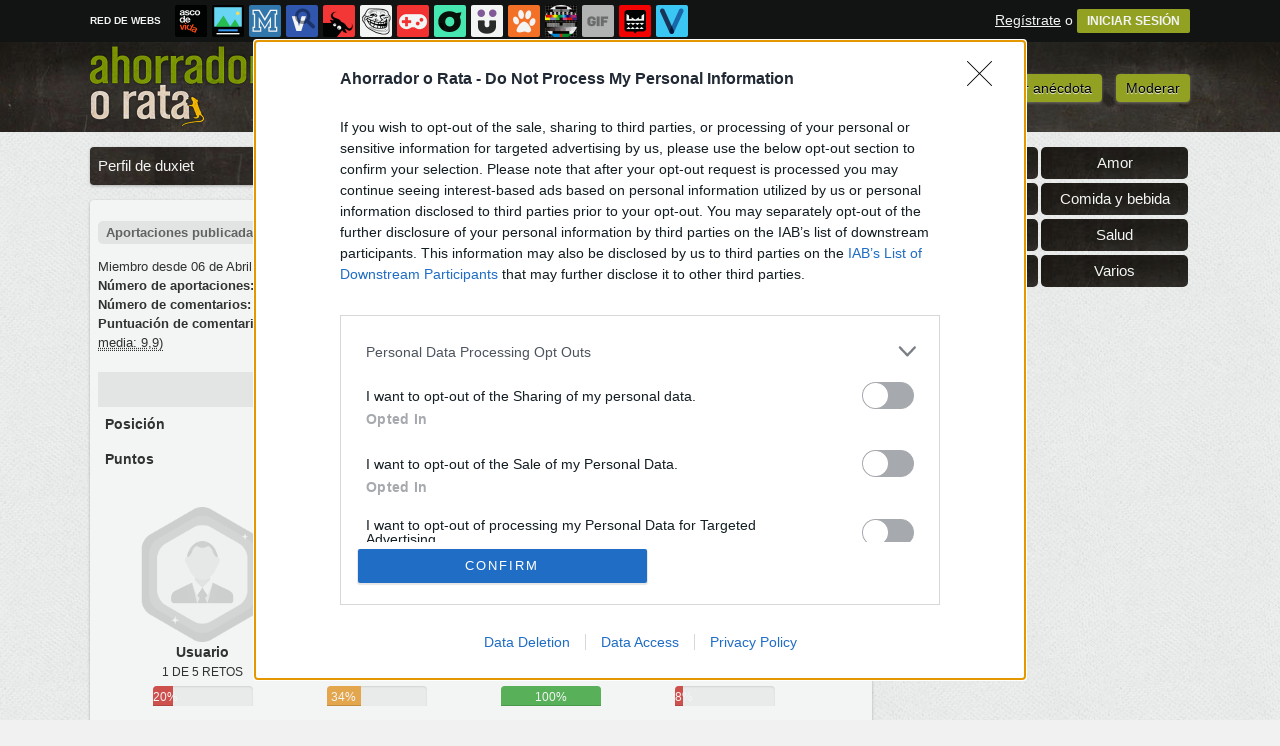

--- FILE ---
content_type: text/html; charset=utf-8
request_url: https://www.ahorradororata.com/usuarios/duxiet
body_size: 9851
content:
<!DOCTYPE html PUBLIC "-//W3C//DTD XHTML 1.0 Transitional//EN" "http://www.w3.org/TR/xhtml1/DTD/xhtml1-transitional.dtd">
<html xmlns="http://www.w3.org/1999/xhtml" xml:lang="ES" lang="ES">
<head>
<meta http-equiv="content-type" content="text/html; charset=UTF-8" />
<meta http-equiv="cache-control" content="no-cache">
<meta http-equiv="pragma" content="no-cache">
<meta http-equiv="expires" content="-1">

<meta name="author" content="ahorradororata.com" />
<meta name="owner" content="ahorradororata.com" />
<meta name="language" content="ES" />
<meta name="rating" content="General" />
<meta name="robots" content="index, follow" />
<meta name="title" content="Ahorrador o Rata / Perfil de duxiet en ahorradororata.com" />
<meta name="description" content="En ahorradororata.com queremos recoger todas estas an&eacute;cdotas en tono gracioso para que, de este modo, podamos decidir entre todos si es un buen m&eacute;todo para ahorrar o, por el contrario, es una taca&ntilde;er&iacute;a que merece pasar a la historia. " />
<meta name="keywords" content="aor,ahorrador,rata,ahorro,ahorrar,anecdotas,historias,dinero,pasta,chistes,humor,desastre,alivio"/>


	<meta property="fb:admins" content="100009909161202" />
	<meta property="fb:app_id" content="2607579546028088" />
	<meta property="fb:page_id" content="352361598137890" />
	<meta property="og:locale" content="es_ES" />
	<meta property="og:site_name" content="Ahorrador o Rata" />
	<meta property="og:url" content="https://www.ahorradororata.com" />
	<meta property="og:type" content="website" />
	<meta property="og:title" content="Ahorrador o Rata / Perfil de endovelico en ahorradororata.com" />
	<meta property="og:description" content="En ahorradororata.com queremos recoger todas estas an&eacute;cdotas en tono gracioso para que, de este modo, podamos decidir entre todos si es un buen m&eacute;todo para ahorrar o, por el contrario, es una taca&ntilde;er&iacute;a que merece pasar a la historia. " />
	<meta property="og:image" content="https://statics.ahorradororata.com/images/og_image.jpg" />
	<meta property="og:image:width" content="940" />
	<meta property="og:image:height" content="492" />
		<meta property="twitter:card" content="summary_large_image" />
	<meta property="twitter:site" content="ahorradororata" />
	<meta property="twitter:creator" content="@ahorradororata" />
	<meta property="twitter:title" content="Ahorrador o Rata / Perfil de endovelico en ahorradororata.com" />
	<meta property="twitter:description" content="En ahorradororata.com queremos recoger todas estas an&eacute;cdotas en tono gracioso para que, de este modo, podamos decidir entre todos si es un buen m&eacute;todo para ahorrar o, por el contrario, es una taca&ntilde;er&iacute;a que merece pasar a la historia. " />
	<meta property="twitter:image" content="https://statics.ahorradororata.com/images/og_image.jpg" />
	<meta property="twitter:domain" content="ahorradororata.com" />
	
<meta name="google-site-verification" content="4NuI3L6lF-FFgTrpJOV3iXnb1sUTJkWFXwul_y0fo4Y" />

			<link rel="stylesheet" media="screen" type="text/css" href="https://statics.memondo.com/ahorradororata/css/aor_1715165474.css" />
	<!--[if IE]>
<link rel="stylesheet" href="https://statics.memondo.com/ahorradororata/css/IE6.css" type="text/css" />
<script type="text/javascript" src="https://statics.memondo.com/ahorradororata/js/iepngfix_tilebg.js"></script>
<![endif]-->
<!--[if lt IE 8]>
<link rel="stylesheet" href="https://statics.memondo.com/ahorradororata/css/IE7.css" type="text/css" />
<![endif]-->
<!--[if IE 8]>
<link rel="stylesheet" href="https://statics.memondo.com/ahorradororata/css/IE8.css" type="text/css" />
<![endif]-->


<link rel="shortcut icon" href="https://statics.ahorradororata.com/images/favicon.ico" />
<link rel="image_src" href="https://statics.ahorradororata.com/images/fbcover.jpg" />
<link rel="alternate" type="application/rss+xml" title="S&iacute;guenos v&iacute;a RSS" href="http://feeds2.feedburner.com/ahorradororata" />


<!-- Facebook Pixel Code -->
<script>
!function(f,b,e,v,n,t,s){if(f.fbq)return;n=f.fbq=function(){n.callMethod?
n.callMethod.apply(n,arguments):n.queue.push(arguments)};if(!f._fbq)f._fbq=n;
n.push=n;n.loaded=!0;n.version='2.0';n.queue=[];t=b.createElement(e);t.async=!0;
t.src=v;s=b.getElementsByTagName(e)[0];s.parentNode.insertBefore(t,s)}(window,
document,'script','//connect.facebook.net/en_US/fbevents.js');

fbq('init', '1148165025200069');
fbq('track', "PageView");</script>
<noscript><img height="1" width="1" style="display:none"
src="https://www.facebook.com/tr?id=1148165025200069&ev=PageView&noscript=1"
/></noscript>
<!-- End Facebook Pixel Code -->

<script type="text/javascript" language="javascript">

	var DOCUMENT_ROOT = 'https://www.ahorradororata.com';
	var USERNAME_MIN_LENGTH = 3;
	var USERNAME_MAX_LENGTH = 50;
	var COMMENT_HIGH_RATE = 10;
	var COMMENT_LOW_RATE = -25;
	var RECAPTCHA_PUBLICKEY = '6Ldwx88SAAAAAG93DZNLjcvQ6hZQ8kBEXd1FVvjI';

	var RecaptchaOptions = {
		theme: 'clean'
	};

</script>
<script async src="https://sc-devel.s3.eu-central-1.amazonaws.com/sc-tagmanager/memondo.js"></script>

<title>Ahorrador o Rata / Perfil de duxiet en ahorradororata.com</title>
<script type='text/javascript'>
var googletag = googletag || {};
googletag.cmd = googletag.cmd || [];
var abp;
    var Keyword = ["aor","ahorrador","rata","ahorro","ahorrar","anecdotas","historias","dinero","pasta","chistes","humor","desastre","alivio","kwusers"];
</script>


<script type="text/javascript" charset="utf-8">var RecaptchaOptions = { theme: "clean" };</script>

<script type="text/javascript" language="javascript">var DOCUMENT_ROOT = 'https://www.ahorradororata.com';</script>

<script type="text/javascript" language="javascript">var hash_me = '5fd780bd17c022c049fd607e9e154d2ac20c645f'</script>


<script>
var DOMContentLoaded = function () { var r=document.readyState; if(typeof jQuery !== 'undefined' && (r=='loaded'||r=='interactive'||r=='complete')) jQuery.ready(); else setTimeout(DOMContentLoaded,100); };
if ( document.addEventListener ) document.addEventListener( "DOMContentLoaded", DOMContentLoaded, false );
else if ( document.attachEvent ) document.attachEvent("onreadystatechange", DOMContentLoaded);
</script>


</head>

<body>

<a id="to_top" style="display: block;" href="#">
	<div class="to_top_arrow"></div>
</a>

<div class="mnd-bar">
	<div class="page-width">
		<button class="mnd-logo btn-expand-mnd-sites">
			
			RED DE WEBS		</button>
		<ul class="site-list">
													<li>
				<a href="https://www.ascodevida.com/?mref=8" title="Asco de vida">
					<div class="favicon adv "></div>
					<span>Asco de vida</span>
				</a>
			</li>
														<li>
				<a href="https://www.cuantarazon.com/?mref=8" title="Cuánta razón">
					<div class="favicon cr "></div>
					<span>Cuánta razón</span>
				</a>
			</li>
														<li>
				<a href="https://www.memedeportes.com/?mref=8" title="Memedeportes">
					<div class="favicon mmd "></div>
					<span>Memedeportes</span>
				</a>
			</li>
														<li>
				<a href="https://www.vistoenlasredes.com/?mref=8" title="Visto en las Redes">
					<div class="favicon vef "></div>
					<span>Visto en las Redes</span>
				</a>
			</li>
														<li>
				<a href="https://www.asivaespana.com/?mref=8" title="Así va España">
					<div class="favicon ave "></div>
					<span>Así va España</span>
				</a>
			</li>
														<li>
				<a href="https://www.cuantocabron.com/?mref=8" title="Cuánto cabrón">
					<div class="favicon cc "></div>
					<span>Cuánto cabrón</span>
				</a>
			</li>
														<li>
				<a href="https://www.vrutal.com/?mref=8" title="Vrutal">
					<div class="favicon vru "></div>
					<span>Vrutal</span>
				</a>
			</li>
														<li>
				<a href="http://www.cribeo.com/?mref=8" title="Cribeo">
					<div class="favicon cri "></div>
					<span>Cribeo</span>
				</a>
			</li>
														<li>
				<a href="https://www.humorenserie.com/?mref=8" title="Humor en serie">
					<div class="favicon hes "></div>
					<span>Humor en serie</span>
				</a>
			</li>
														<li>
				<a href="https://www.cuantafauna.com/?mref=8" title="Cuánta Fauna">
					<div class="favicon cf "></div>
					<span>Cuánta Fauna</span>
				</a>
			</li>
														<li>
				<a href="https://www.notengotele.com/?mref=8" title="No tengo tele">
					<div class="favicon ntt "></div>
					<span>No tengo tele</span>
				</a>
			</li>
														<li>
				<a href="https://www.vayagif.com/?mref=8" title="Vaya gif">
					<div class="favicon gif "></div>
					<span>Vaya gif</span>
				</a>
			</li>
														<li>
				<a href="https://www.teniaquedecirlo.com/?mref=8" title="Tenía que decirlo">
					<div class="favicon tqd "></div>
					<span>Tenía que decirlo</span>
				</a>
			</li>
																					<li>
				<a href="https://www.viralizalo.com/?mref=8" title="Viralizalo">
					<div class="favicon vir "></div>
					<span>Viralizalo</span>
				</a>
			</li>
												</ul>
		<button class="mnd-toggle btn-toggle-mnd-sites">
			<svg class="icon icon-plus" viewBox="0 0 24 24">
				<path d="M21 9h-6v-6c0-1.656-1.344-3-3-3s-3 1.344-3 3l0.106 6h-6.106c-1.656 0-3 1.344-3 3s1.344 3 3 3l6.106-0.107-0.106 6.107c0 1.656 1.344 3 3 3s3-1.344 3-3v-6.107l6 0.107c1.656 0 3-1.344 3-3s-1.344-3-3-3z"/>
			</svg>
		</button>
		<button class="mnd-toggle btn-collapse-mnd-sites">
			<svg class="icon icon-plus" viewBox="0 0 24 24">
				<path d="M21 9h-6v-6c0-1.656-1.344-3-3-3s-3 1.344-3 3l0.106 6h-6.106c-1.656 0-3 1.344-3 3s1.344 3 3 3l6.106-0.107-0.106 6.107c0 1.656 1.344 3 3 3s3-1.344 3-3v-6.107l6 0.107c1.656 0 3-1.344 3-3s-1.344-3-3-3z"/>
			</svg>
		</button>
		<div class="user desktop-only">
			
										<a href="https://www.ahorradororata.com/registro" class="btn-signup" >Regístrate</a> o <a href="https://www.ahorradororata.com/login" class="btn btn-signin">INICIAR SESIÓN</a>
						
		</div>
	</div>
</div>







<div id="header">	
	<div id="headerContainer">
		<div id="logo"><a href="https://www.ahorradororata.com" title=""></a></div>	
		<div id="menu">
			<ul>
               	<li><a href="https://www.ahorradororata.com/ultimos" title="" class="current">Últimos</a></li>
				<li><a href="https://www.ahorradororata.com/ahorradores/dia" title="Deberías aprender de ellos, son los más ahorradors de por aquí">TOP ahorradores</a></li>
               	<li><a href="https://www.ahorradororata.com/ratas/dia" title="Recopilación de las anécdotas más ratas que puedes encontrar por aquí">TOP ratas</a></li>
               	<li><a href="https://www.ahorradororata.com/aleatorio" title="&#191;Est&aacute;s aburrido? Lee AOR aleatoriamente">Anécdotas aleatorias</a></li>
               	<li class="green"><a href="https://www.ahorradororata.com/enviar" id="Enviar anécdota">Enviar anécdota</a></li>
               	<li class="green"><a href="https://www.ahorradororata.com/moderar" title="Ay&uacute;danos a decidir qu&eacute; AOR publicar">Moderar</a></li>
			</ul>
        </div> 
	</div>	
	<div class="clear"></div>
</div>


<div style="margin:15px auto 15px auto;text-align:center;">
 <!-- BANNER: mega_generico --><!-- Memondo_Ahorradororata_Search_TCL -->
<div id='div-gpt-ad-1427132533049-0' style='display:none;'>
<script type='text/javascript'>
googletag.cmd.push(function() { googletag.display('div-gpt-ad-1427132533049-0'); });
</script>
</div>
 
</div>

 

<div id="container">

    <div id="main">
	
		<div class="box title">
        	Perfil de duxiet
        </div>
	
    	        <div class="box">
            
        	<div class="profile_sections">
	<h4>
		<a href="https://www.ahorradororata.com/usuarios/duxiet/publicadas" title="Aportaciones publicadas">Aportaciones publicadas</a>
		<a href="https://www.ahorradororata.com/usuarios/duxiet/favoritos" title="Favoritos">Favoritos</a>
				<a href="https://www.ahorradororata.com/usuarios/duxiet/comentarios" title="Comentarios">Comentarios</a> 
		<a href="https://www.ahorradororata.com/usuarios/duxiet/menciones" title="Menciones">Menciones</a>
			</h4>
</div>
<div class="" style="width:100%;position:relative;overflow:hidden">
	
	 
	 	 
	 <div class="left" style="width:400px;">                
	    <div>Miembro desde 06 de Abril de 2011</div>
	    
			    
	    	    
	    	    
	    <div><strong>N&uacute;mero de aportaciones: </strong>2 publicadas</div>
	    <div><strong>N&uacute;mero de comentarios: </strong>5 </div>
	    <div><strong>Puntuaci&oacute;n de comentarios: </strong>75 positivos, 1 negativos. <acronym title="Nota media del 1 al 10">(Nota media: 9,9)</acronym></div>

	    		
	    	</div>
</div>

	<div class="user-stats-profile">
	<table>
		<tbody>
			<tr class="header">
				<td></td>
				<td><b><a href="https://www.ahorradororata.com/ranking/diario">Día</a></b></td>
				<td><b><a href="https://www.ahorradororata.com/ranking/semanal">Semana</a></b></td>
				<td><b><a href="https://www.ahorradororata.com/ranking/mensual">Mes</a></b></td>
				<td><b><a href="https://www.ahorradororata.com/ranking/anual">Año</a></b></td>
			</tr>
			<tr class="pos">
				<td><strong>Posición</strong></td>
				<td><a href="https://www.ahorradororata.com/ranking/diario">-</a></td>
				<td><a href="https://www.ahorradororata.com/ranking/semanal">-</a></td>
				<td><a href="https://www.ahorradororata.com/ranking/mensual">-</a></td>
				<td><a href="https://www.ahorradororata.com/ranking/anual">-</a></td>
			</tr>
			<tr class="score">
				<td><strong>Puntos</strong></td>
				<td><a href="https://www.ahorradororata.com/ranking/diario">0</a></td>
				<td><a href="https://www.ahorradororata.com/ranking/semanal">-</a></td>
				<td><a href="https://www.ahorradororata.com/ranking/mensual">0</a></td>
				<td><a href="https://www.ahorradororata.com/ranking/anual">0</a></td>
			</tr>
		</tbody>
	</table>
	</div>


	<div class="clear">
	   			<div class="trophies">

		
					
			
			
			<div class="trophy_row"> 

				<div class="trophy grey" id="17">
					<img src="https://statics.ahorradororata.com/images_common/trofeos/usuario.png" class="trophyimg"/>
					<h4>Usuario</h4>
					<h5>1 DE 5 RETOS</h5>
					<div class="progress">
						<div class="progress-bar progress-bar-danger" role="progressbar" aria-valuenow="20" aria-valuemin="0" aria-valuemax="100" style="width: 20%">
							<span class="">20%</span>
						</div>
					</div>
					<div class="trophy_list" id="trophy_17">
													<div class="logro_expl grey">
								<div class="logro_left">
									<img src="https://statics.ahorradororata.com/images_common/logros/user_diamond_aor.png" alt="Usuario Diamante" />
								</div>
								<div class="logro_right">
									<h3>Usuario Diamante</h3>
									<h4>Haber conseguido 50 logros</h4>
								</div>
								<div class="clear"></div>
							</div>
													<div class="logro_expl grey">
								<div class="logro_left">
									<img src="https://statics.ahorradororata.com/images_common/logros/user_platinum_aor.png" alt="Usuario Platino" />
								</div>
								<div class="logro_right">
									<h3>Usuario Platino</h3>
									<h4>Haber conseguido 40 logros</h4>
								</div>
								<div class="clear"></div>
							</div>
													<div class="logro_expl grey">
								<div class="logro_left">
									<img src="https://statics.ahorradororata.com/images_common/logros/user_gold_aor.png" alt="Usuario Oro" />
								</div>
								<div class="logro_right">
									<h3>Usuario Oro</h3>
									<h4>Haber conseguido 30 logros</h4>
								</div>
								<div class="clear"></div>
							</div>
													<div class="logro_expl grey">
								<div class="logro_left">
									<img src="https://statics.ahorradororata.com/images_common/logros/user_silver_aor.png" alt="Usuario Plata" />
								</div>
								<div class="logro_right">
									<h3>Usuario Plata</h3>
									<h4>Haber conseguido 20 logros</h4>
								</div>
								<div class="clear"></div>
							</div>
													<div class="logro_expl ">
								<div class="logro_left">
									<img src="https://statics.ahorradororata.com/images_common/logros/user_bronze_aor.png" alt="Usuario Bronce" />
								</div>
								<div class="logro_right">
									<h3>Usuario Bronce</h3>
									<h4>Haber conseguido 10 logros</h4>
								</div>
								<div class="clear"></div>
							</div>
											</div>
				</div>

			
					
			
			
			 

				<div class="trophy grey" id="18">
					<img src="https://statics.ahorradororata.com/images_common/trofeos/redactor.png" class="trophyimg"/>
					<h4>Redactor</h4>
					<h5>3 DE 9 RETOS</h5>
					<div class="progress">
						<div class="progress-bar progress-bar-warning" role="progressbar" aria-valuenow="34" aria-valuemin="0" aria-valuemax="100" style="width: 34%">
							<span class="">34%</span>
						</div>
					</div>
					<div class="trophy_list" id="trophy_18">
													<div class="logro_expl grey">
								<div class="logro_left">
									<img src="https://statics.ahorradororata.com/images_common/logros/colaborador_gold.png" alt="Colaborador Oro" />
								</div>
								<div class="logro_right">
									<h3>Colaborador Oro</h3>
									<h4>Tener publicadas al menos 5 anécdotas</h4>
								</div>
								<div class="clear"></div>
							</div>
													<div class="logro_expl grey">
								<div class="logro_left">
									<img src="https://statics.ahorradororata.com/images_common/logros/colaborador_silver.png" alt="Colaborador Plata" />
								</div>
								<div class="logro_right">
									<h3>Colaborador Plata</h3>
									<h4>Tener publicadas al menos 3 anécdotas</h4>
								</div>
								<div class="clear"></div>
							</div>
													<div class="logro_expl ">
								<div class="logro_left">
									<img src="https://statics.ahorradororata.com/images_common/logros/colaborador_bronze.png" alt="Colaborador Bronce" />
								</div>
								<div class="logro_right">
									<h3>Colaborador Bronce</h3>
									<h4>Tener publicada al menos 1 anécdota</h4>
								</div>
								<div class="clear"></div>
							</div>
													<div class="logro_expl grey">
								<div class="logro_left">
									<img src="https://statics.ahorradororata.com/images_common/logros/site_mes.png" alt="AOR del mes" />
								</div>
								<div class="logro_right">
									<h3>AOR del mes</h3>
									<h4>La anécdota más ahorradora del mes</h4>
								</div>
								<div class="clear"></div>
							</div>
													<div class="logro_expl grey">
								<div class="logro_left">
									<img src="https://statics.ahorradororata.com/images_common/logros/site_semana.png" alt="AOR de la semana" />
								</div>
								<div class="logro_right">
									<h3>AOR de la semana</h3>
									<h4>La anécdota más ahorradora de la semana</h4>
								</div>
								<div class="clear"></div>
							</div>
													<div class="logro_expl grey">
								<div class="logro_left">
									<img src="https://statics.ahorradororata.com/images_common/logros/site_dia.png" alt="AOR del día" />
								</div>
								<div class="logro_right">
									<h3>AOR del día</h3>
									<h4>La anécdota más ahorradora del día</h4>
								</div>
								<div class="clear"></div>
							</div>
													<div class="logro_expl ">
								<div class="logro_left">
									<img src="https://statics.ahorradororata.com/images_common/logros/diana.png" alt="Diana" />
								</div>
								<div class="logro_right">
									<h3>Diana</h3>
									<h4>Tener un mínimo del 50% de anécdotas publicadas respecto el total de enviadas</h4>
								</div>
								<div class="clear"></div>
							</div>
													<div class="logro_expl ">
								<div class="logro_left">
									<img src="https://statics.ahorradororata.com/images_common/logros/facebook.png" alt="Facebook" />
								</div>
								<div class="logro_right">
									<h3>Facebook</h3>
									<h4>Tener al menos 10 Me gusta en una entrada tuya</h4>
								</div>
								<div class="clear"></div>
							</div>
													<div class="logro_expl grey">
								<div class="logro_left">
									<img src="https://statics.ahorradororata.com/images_common/logros/twitter.png" alt="Twitter" />
								</div>
								<div class="logro_right">
									<h3>Twitter</h3>
									<h4>Tener al menos 5 retweets en una entrada tuya</h4>
								</div>
								<div class="clear"></div>
							</div>
											</div>
				</div>

			
					
			
			
			 

				<div class="trophy " id="19">
					<img src="https://statics.ahorradororata.com/images_common/trofeos/veterania.png" class="trophyimg"/>
					<h4>Veteranía</h4>
					<h5>7 DE 7 RETOS</h5>
					<div class="progress">
						<div class="progress-bar progress-bar-success" role="progressbar" aria-valuenow="100" aria-valuemin="0" aria-valuemax="100" style="width: 100%">
							<span class="">100%</span>
						</div>
					</div>
					<div class="trophy_list" id="trophy_19">
													<div class="logro_expl ">
								<div class="logro_left">
									<img src="https://statics.ahorradororata.com/images_common/logros/veterano_12.png" alt="Veterano (medio año)" />
								</div>
								<div class="logro_right">
									<h3>Veterano (medio año)</h3>
									<h4>Medio año de veteranía en la red de webs</h4>
								</div>
								<div class="clear"></div>
							</div>
													<div class="logro_expl ">
								<div class="logro_left">
									<img src="https://statics.ahorradororata.com/images_common/logros/veterano_1.png" alt="Veterano (un año)" />
								</div>
								<div class="logro_right">
									<h3>Veterano (un año)</h3>
									<h4>Un año de veteranía en la red de webs</h4>
								</div>
								<div class="clear"></div>
							</div>
													<div class="logro_expl ">
								<div class="logro_left">
									<img src="https://statics.ahorradororata.com/images_common/logros/veterano_2.png" alt="Veterano (dos años)" />
								</div>
								<div class="logro_right">
									<h3>Veterano (dos años)</h3>
									<h4>Dos años de veteranía en la red de webs</h4>
								</div>
								<div class="clear"></div>
							</div>
													<div class="logro_expl ">
								<div class="logro_left">
									<img src="https://statics.ahorradororata.com/images_common/logros/veterano_3.png" alt="Veterano (tres años)" />
								</div>
								<div class="logro_right">
									<h3>Veterano (tres años)</h3>
									<h4>Tres años de veteranía en la red de webs</h4>
								</div>
								<div class="clear"></div>
							</div>
													<div class="logro_expl ">
								<div class="logro_left">
									<img src="https://statics.ahorradororata.com/images_common/logros/veterano_4.png" alt="Veterano (cuatro años)" />
								</div>
								<div class="logro_right">
									<h3>Veterano (cuatro años)</h3>
									<h4>Cuatro años de veteranía en la red de webs</h4>
								</div>
								<div class="clear"></div>
							</div>
													<div class="logro_expl ">
								<div class="logro_left">
									<img src="https://statics.ahorradororata.com/images_common/logros/veterano_5.png" alt="Veterano (cinco años)" />
								</div>
								<div class="logro_right">
									<h3>Veterano (cinco años)</h3>
									<h4>Cinco años de veteranía en la red de webs</h4>
								</div>
								<div class="clear"></div>
							</div>
													<div class="logro_expl ">
								<div class="logro_left">
									<img src="https://statics.ahorradororata.com/images_common/logros/veterano_6.png" alt="Veterano (seis años)" />
								</div>
								<div class="logro_right">
									<h3>Veterano (seis años)</h3>
									<h4>Seis años de veteranía en la red de webs</h4>
								</div>
								<div class="clear"></div>
							</div>
											</div>
				</div>

			
					
			
			
			 

				<div class="trophy grey" id="20">
					<img src="https://statics.ahorradororata.com/images_common/trofeos/memondonetwork.png" class="trophyimg"/>
					<h4>Memondo Network</h4>
					<h5>1 DE 13 RETOS</h5>
					<div class="progress">
						<div class="progress-bar progress-bar-danger" role="progressbar" aria-valuenow="8" aria-valuemin="0" aria-valuemax="100" style="width: 8%">
							<span class="">8%</span>
						</div>
					</div>
					<div class="trophy_list" id="trophy_20">
													<div class="logro_expl grey">
								<div class="logro_left">
									<img src="https://statics.ahorradororata.com/images_common/logros/web_adv.png" alt="ADV" />
								</div>
								<div class="logro_right">
									<h3>ADV</h3>
									<h4>Tener 1 anécdota publicada en www.ascodevida.com</h4>
								</div>
								<div class="clear"></div>
							</div>
													<div class="logro_expl grey">
								<div class="logro_left">
									<img src="https://statics.ahorradororata.com/images_common/logros/web_tqd.png" alt="TQD" />
								</div>
								<div class="logro_right">
									<h3>TQD</h3>
									<h4>Tener un TQD publicado en www.teniaquedecirlo.com</h4>
								</div>
								<div class="clear"></div>
							</div>
													<div class="logro_expl ">
								<div class="logro_left">
									<img src="https://statics.ahorradororata.com/images_common/logros/web_vef.png" alt="VEF" />
								</div>
								<div class="logro_right">
									<h3>VEF</h3>
									<h4>Tener 1 VEF publicado en www.vistoenfb.com</h4>
								</div>
								<div class="clear"></div>
							</div>
													<div class="logro_expl grey">
								<div class="logro_left">
									<img src="https://statics.ahorradororata.com/images_common/logros/web_gif.png" alt="GIF" />
								</div>
								<div class="logro_right">
									<h3>GIF</h3>
									<h4>Tener 1 GIF publicado en www.vayagif.com</h4>
								</div>
								<div class="clear"></div>
							</div>
													<div class="logro_expl grey">
								<div class="logro_left">
									<img src="https://statics.ahorradororata.com/images_common/logros/web_cr.png" alt="CR" />
								</div>
								<div class="logro_right">
									<h3>CR</h3>
									<h4>Tener 1 cartel publicado en www.cuantarazon.com</h4>
								</div>
								<div class="clear"></div>
							</div>
													<div class="logro_expl grey">
								<div class="logro_left">
									<img src="https://statics.ahorradororata.com/images_common/logros/web_cc.png" alt="CC" />
								</div>
								<div class="logro_right">
									<h3>CC</h3>
									<h4>Tener 1 viñeta publicada en www.cuantocabron.com</h4>
								</div>
								<div class="clear"></div>
							</div>
													<div class="logro_expl grey">
								<div class="logro_left">
									<img src="https://statics.ahorradororata.com/images_common/logros/web_ntt.png" alt="NTT" />
								</div>
								<div class="logro_right">
									<h3>NTT</h3>
									<h4>Tener un vídeo publicado en www.notengotele.com</h4>
								</div>
								<div class="clear"></div>
							</div>
													<div class="logro_expl grey">
								<div class="logro_left">
									<img src="https://statics.ahorradororata.com/images_common/logros/web_mmd.png" alt="MMD" />
								</div>
								<div class="logro_right">
									<h3>MMD</h3>
									<h4>Tener 1 cartel publicado en www.memedeportes.com</h4>
								</div>
								<div class="clear"></div>
							</div>
													<div class="logro_expl grey">
								<div class="logro_left">
									<img src="https://statics.ahorradororata.com/images_common/logros/web_cg.png" alt="CG" />
								</div>
								<div class="logro_right">
									<h3>CG</h3>
									<h4>Tener 1 cartel publicado en www.cuantogato.com</h4>
								</div>
								<div class="clear"></div>
							</div>
													<div class="logro_expl grey">
								<div class="logro_left">
									<img src="https://statics.ahorradororata.com/images_common/logros/web_cf.png" alt="CF" />
								</div>
								<div class="logro_right">
									<h3>CF</h3>
									<h4>Tener 1 artículo/lista publicado en www.cuantafauna.com</h4>
								</div>
								<div class="clear"></div>
							</div>
													<div class="logro_expl grey">
								<div class="logro_left">
									<img src="https://statics.ahorradororata.com/images_common/logros/web_ave.png" alt="AVE" />
								</div>
								<div class="logro_right">
									<h3>AVE</h3>
									<h4>Tener 1 artículo/lista publicado en www.asivaespana.com</h4>
								</div>
								<div class="clear"></div>
							</div>
													<div class="logro_expl grey">
								<div class="logro_left">
									<img src="https://statics.ahorradororata.com/images_common/logros/web_vru.png" alt="VRU" />
								</div>
								<div class="logro_right">
									<h3>VRU</h3>
									<h4>Tener 1 entrada publicada en www.vrutal.com</h4>
								</div>
								<div class="clear"></div>
							</div>
													<div class="logro_expl grey">
								<div class="logro_left">
									<img src="https://statics.ahorradororata.com/images_common/logros/web_vir.png" alt="VIR" />
								</div>
								<div class="logro_right">
									<h3>VIR</h3>
									<h4>Tener 1 quiz publicado en www.viralizalo.com</h4>
								</div>
								<div class="clear"></div>
							</div>
											</div>
				</div>

			<div class="clear"></div></div>
					
			
			
			<div class="trophy_row"> 

				<div class="trophy grey" id="21">
					<img src="https://statics.ahorradororata.com/images_common/trofeos/comentarista.png" class="trophyimg"/>
					<h4>Comentarista</h4>
					<h5>2 DE 10 RETOS</h5>
					<div class="progress">
						<div class="progress-bar progress-bar-danger" role="progressbar" aria-valuenow="20" aria-valuemin="0" aria-valuemax="100" style="width: 20%">
							<span class="">20%</span>
						</div>
					</div>
					<div class="trophy_list" id="trophy_21">
													<div class="logro_expl grey">
								<div class="logro_left">
									<img src="https://statics.ahorradororata.com/images_common/logros/erudito.png" alt="Erudito" />
								</div>
								<div class="logro_right">
									<h3>Erudito</h3>
									<h4>Tener al menos 100 comentarios destacados</h4>
								</div>
								<div class="clear"></div>
							</div>
													<div class="logro_expl grey">
								<div class="logro_left">
									<img src="https://statics.ahorradororata.com/images_common/logros/tertuliano.png" alt="Tertuliano" />
								</div>
								<div class="logro_right">
									<h3>Tertuliano</h3>
									<h4>Tener al menos 50 comentarios destacados</h4>
								</div>
								<div class="clear"></div>
							</div>
													<div class="logro_expl grey">
								<div class="logro_left">
									<img src="https://statics.ahorradororata.com/images_common/logros/aprendiz_de_tertuliano.png" alt="Aprendiz de Tertuliano" />
								</div>
								<div class="logro_right">
									<h3>Aprendiz de Tertuliano</h3>
									<h4>Tener al menos 10 comentarios destacados</h4>
								</div>
								<div class="clear"></div>
							</div>
													<div class="logro_expl grey">
								<div class="logro_left">
									<img src="https://statics.ahorradororata.com/images_common/logros/supercomentario.png" alt="Has creado escuela" />
								</div>
								<div class="logro_right">
									<h3>Has creado escuela</h3>
									<h4>Tener al menos un comentario con más de 50 votos positivos</h4>
								</div>
								<div class="clear"></div>
							</div>
													<div class="logro_expl ">
								<div class="logro_left">
									<img src="https://statics.ahorradororata.com/images_common/logros/grancomentario.png" alt="Creando escuela " />
								</div>
								<div class="logro_right">
									<h3>Creando escuela </h3>
									<h4>Tener al menos un comentario con más de 20 votos positivos</h4>
								</div>
								<div class="clear"></div>
							</div>
													<div class="logro_expl grey">
								<div class="logro_left">
									<img src="https://statics.ahorradororata.com/images_common/logros/critico.png" alt="Crítico" />
								</div>
								<div class="logro_right">
									<h3>Crítico</h3>
									<h4>Haber votado más de 5000 comentarios</h4>
								</div>
								<div class="clear"></div>
							</div>
													<div class="logro_expl ">
								<div class="logro_left">
									<img src="https://statics.ahorradororata.com/images_common/logros/empollon.png" alt="Empollón" />
								</div>
								<div class="logro_right">
									<h3>Empollón</h3>
									<h4>Tener una puntuación igual o superior a 8 en los comentarios</h4>
								</div>
								<div class="clear"></div>
							</div>
													<div class="logro_expl grey">
								<div class="logro_left">
									<img src="https://statics.ahorradororata.com/images_common/logros/viciado.png" alt="Viciado" />
								</div>
								<div class="logro_right">
									<h3>Viciado</h3>
									<h4>Comentar al menos 30 días distintos</h4>
								</div>
								<div class="clear"></div>
							</div>
													<div class="logro_expl grey">
								<div class="logro_left">
									<img src="https://statics.ahorradororata.com/images_common/logros/superviciado.png" alt="Super Viciado" />
								</div>
								<div class="logro_right">
									<h3>Super Viciado</h3>
									<h4>Comentar al menos 100 días distintos</h4>
								</div>
								<div class="clear"></div>
							</div>
													<div class="logro_expl grey">
								<div class="logro_left">
									<img src="https://statics.ahorradororata.com/images_common/logros/multitema.png" alt="Multitemático" />
								</div>
								<div class="logro_right">
									<h3>Multitemático</h3>
									<h4>Haber comentado anécdotas de todas las categorías</h4>
								</div>
								<div class="clear"></div>
							</div>
											</div>
				</div>

			
					
			
			
			 

				<div class="trophy grey" id="22">
					<img src="https://statics.ahorradororata.com/images_common/trofeos/random.png" class="trophyimg"/>
					<h4>Random</h4>
					<h5>3 DE 15 RETOS</h5>
					<div class="progress">
						<div class="progress-bar progress-bar-danger" role="progressbar" aria-valuenow="20" aria-valuemin="0" aria-valuemax="100" style="width: 20%">
							<span class="">20%</span>
						</div>
					</div>
					<div class="trophy_list" id="trophy_22">
													<div class="logro_expl ">
								<div class="logro_left">
									<img src="https://statics.ahorradororata.com/images_common/logros/newbie.png" alt="Novato" />
								</div>
								<div class="logro_right">
									<h3>Novato</h3>
									<h4>Recompensa por el registro en la web</h4>
								</div>
								<div class="clear"></div>
							</div>
													<div class="logro_expl ">
								<div class="logro_left">
									<img src="https://statics.ahorradororata.com/images_common/logros/aplicado.png" alt="Aplicado" />
								</div>
								<div class="logro_right">
									<h3>Aplicado</h3>
									<h4>Haber rellenado todos los datos en tu perfil</h4>
								</div>
								<div class="clear"></div>
							</div>
													<div class="logro_expl grey">
								<div class="logro_left">
									<img src="https://statics.ahorradororata.com/images_common/logros/fotogenico.png" alt="Fotogénico" />
								</div>
								<div class="logro_right">
									<h3>Fotogénico</h3>
									<h4>Tener foto en el perfil</h4>
								</div>
								<div class="clear"></div>
							</div>
													<div class="logro_expl grey">
								<div class="logro_left">
									<img src="https://statics.ahorradororata.com/images_common/logros/madrugador.png" alt="Madrugador" />
								</div>
								<div class="logro_right">
									<h3>Madrugador</h3>
									<h4>Comentar una entrada entre las 7 y las 8 de la mañana [GMT +01:00 (CET)]</h4>
								</div>
								<div class="clear"></div>
							</div>
													<div class="logro_expl grey">
								<div class="logro_left">
									<img src="https://statics.ahorradororata.com/images_common/logros/trasnochador.png" alt="Ave nocturna" />
								</div>
								<div class="logro_right">
									<h3>Ave nocturna</h3>
									<h4>Comentar una entrada entre la 1 y las 3 de la madrugada [GMT +01:00 (CET)]</h4>
								</div>
								<div class="clear"></div>
							</div>
													<div class="logro_expl grey">
								<div class="logro_left">
									<img src="https://statics.ahorradororata.com/images_common/logros/movil.png" alt="Móvil" />
								</div>
								<div class="logro_right">
									<h3>Móvil</h3>
									<h4>Conectarse a la versión móvil de la página</h4>
								</div>
								<div class="clear"></div>
							</div>
													<div class="logro_expl grey">
								<div class="logro_left">
									<img src="https://statics.ahorradororata.com/images_common/logros/trotamundos.png" alt="Trotamundos" />
								</div>
								<div class="logro_right">
									<h3>Trotamundos</h3>
									<h4>Conectarse a la web desde 3 países distintos</h4>
								</div>
								<div class="clear"></div>
							</div>
													<div class="logro_expl grey">
								<div class="logro_left">
									<img src="https://statics.ahorradororata.com/images_common/logros/superpopular.png" alt="Super Popular" />
								</div>
								<div class="logro_right">
									<h3>Super Popular</h3>
									<h4>Tener al menos 100 usuarios siguiéndote</h4>
								</div>
								<div class="clear"></div>
							</div>
													<div class="logro_expl grey">
								<div class="logro_left">
									<img src="https://statics.ahorradororata.com/images_common/logros/popular.png" alt="Popular" />
								</div>
								<div class="logro_right">
									<h3>Popular</h3>
									<h4>Tener al menos 20 usuarios siguiéndote</h4>
								</div>
								<div class="clear"></div>
							</div>
													<div class="logro_expl ">
								<div class="logro_left">
									<img src="https://statics.ahorradororata.com/images_common/logros/clon.png" alt="Clon" />
								</div>
								<div class="logro_right">
									<h3>Clon</h3>
									<h4>Haberse conectado con la misma IP que otro usuario</h4>
								</div>
								<div class="clear"></div>
							</div>
													<div class="logro_expl grey">
								<div class="logro_left">
									<img src="https://statics.ahorradororata.com/images_common/logros/verano.png" alt="Verano" />
								</div>
								<div class="logro_right">
									<h3>Verano</h3>
									<h4>Tener al menos un comentario en Julio y otro en Agosto</h4>
								</div>
								<div class="clear"></div>
							</div>
													<div class="logro_expl grey">
								<div class="logro_left">
									<img src="https://statics.ahorradororata.com/images_common/logros/huelga.png" alt="Huelga General" />
								</div>
								<div class="logro_right">
									<h3>Huelga General</h3>
									<h4>Comentar una entrada un día en que haya Huelga General</h4>
								</div>
								<div class="clear"></div>
							</div>
													<div class="logro_expl grey">
								<div class="logro_left">
									<img src="https://statics.ahorradororata.com/images_common/logros/jjoo.png" alt="Olímpico" />
								</div>
								<div class="logro_right">
									<h3>Olímpico</h3>
									<h4>Comentar durante los Juegos Olímpicos</h4>
								</div>
								<div class="clear"></div>
							</div>
													<div class="logro_expl grey">
								<div class="logro_left">
									<img src="https://statics.ahorradororata.com/images_common/logros/mundial_futbol.png" alt="Mundial de Fútbol" />
								</div>
								<div class="logro_right">
									<h3>Mundial de Fútbol</h3>
									<h4>Comentar una entrada durante un Mundial de Fútbol</h4>
								</div>
								<div class="clear"></div>
							</div>
													<div class="logro_expl grey">
								<div class="logro_left">
									<img src="https://statics.ahorradororata.com/images_common/logros/ss.png" alt="Penitencia" />
								</div>
								<div class="logro_right">
									<h3>Penitencia</h3>
									<h4>Comentar cada día de la Semana Santa</h4>
								</div>
								<div class="clear"></div>
							</div>
											</div>
				</div>

			
					
			
			
			 

				<div class="trophy grey" id="23">
					<img src="https://statics.ahorradororata.com/images_common/trofeos/festivo.png" class="trophyimg"/>
					<h4>Festivo</h4>
					<h5>1 DE 10 RETOS</h5>
					<div class="progress">
						<div class="progress-bar progress-bar-danger" role="progressbar" aria-valuenow="10" aria-valuemin="0" aria-valuemax="100" style="width: 10%">
							<span class="">10%</span>
						</div>
					</div>
					<div class="trophy_list" id="trophy_23">
													<div class="logro_expl grey">
								<div class="logro_left">
									<img src="https://statics.ahorradororata.com/images_common/logros/fin_de_ano.png" alt="Fin de Año" />
								</div>
								<div class="logro_right">
									<h3>Fin de Año</h3>
									<h4>Comentar en los 5 primeros minutos del año</h4>
								</div>
								<div class="clear"></div>
							</div>
													<div class="logro_expl grey">
								<div class="logro_left">
									<img src="https://statics.ahorradororata.com/images_common/logros/sanvalentin.png" alt="San Valentín" />
								</div>
								<div class="logro_right">
									<h3>San Valentín</h3>
									<h4>Comentar una entrada el día de San Valentín</h4>
								</div>
								<div class="clear"></div>
							</div>
													<div class="logro_expl grey">
								<div class="logro_left">
									<img src="https://statics.ahorradororata.com/images_common/logros/sant_jordi.png" alt="Sant Jordi" />
								</div>
								<div class="logro_right">
									<h3>Sant Jordi</h3>
									<h4>Comentar una entrada el 23 de Abril, día del Libro y Sant Jordi</h4>
								</div>
								<div class="clear"></div>
							</div>
													<div class="logro_expl grey">
								<div class="logro_left">
									<img src="https://statics.ahorradororata.com/images_common/logros/zombie.png" alt="Zombie" />
								</div>
								<div class="logro_right">
									<h3>Zombie</h3>
									<h4>Comentar entre las 4:00 y 5:00 del 1 de Noviembre [GMT +01:00 (CET)]</h4>
								</div>
								<div class="clear"></div>
							</div>
													<div class="logro_expl ">
								<div class="logro_left">
									<img src="https://statics.ahorradororata.com/images_common/logros/loteria.png" alt="Lotería de navidad" />
								</div>
								<div class="logro_right">
									<h3>Lotería de navidad</h3>
									<h4>Si la última cifra del premio gordo de la lotería de Navidad (22 Dic) coincide con la última cifra del día de tu registro. Ej: 23/09/2010 jugarías con el 3.</h4>
								</div>
								<div class="clear"></div>
							</div>
													<div class="logro_expl grey">
								<div class="logro_left">
									<img src="https://statics.ahorradororata.com/images_common/logros/trucotrato.png" alt="Truco o Trato" />
								</div>
								<div class="logro_right">
									<h3>Truco o Trato</h3>
									<h4>Tienes hasta el 1 de noviembre para encontrar un personaje de Halloween escondido en esta web ¿Truco o trato?</h4>
								</div>
								<div class="clear"></div>
							</div>
													<div class="logro_expl grey">
								<div class="logro_left">
									<img src="https://statics.ahorradororata.com/images_common/logros/trucotratoglobal.png" alt="Truco o Trato Global" />
								</div>
								<div class="logro_right">
									<h3>Truco o Trato Global</h3>
									<h4>Tienes hasta el 1 de noviembre para encontrar el personaje de Halloween escondido en cada una de las 10 webs de Memondo. ¿Te atreves?</h4>
								</div>
								<div class="clear"></div>
							</div>
													<div class="logro_expl grey">
								<div class="logro_left">
									<img src="https://statics.ahorradororata.com/images_common/logros/papanoel.png" alt="Papá Noel" />
								</div>
								<div class="logro_right">
									<h3>Papá Noel</h3>
									<h4>Encuentra al Papá Noel que hemos escondido en la web y clica para que te dé el logro de regalo. Cada usuario lo tiene escondido en una página distinta. Pista: Tu fecha de registro vs cuando empezó todo</h4>
								</div>
								<div class="clear"></div>
							</div>
													<div class="logro_expl grey">
								<div class="logro_left">
									<img src="https://statics.ahorradororata.com/images_common/logros/navidad.png" alt="Feliz Navidad" />
								</div>
								<div class="logro_right">
									<h3>Feliz Navidad</h3>
									<h4>Tienes hasta el 31 de diciembre para encontrar un personaje de Navidad escondido en esta web ¿Aceptas el desafío?</h4>
								</div>
								<div class="clear"></div>
							</div>
													<div class="logro_expl grey">
								<div class="logro_left">
									<img src="https://statics.ahorradororata.com/images_common/logros/navidad_global.png" alt="Feliz Navidad (Global)" />
								</div>
								<div class="logro_right">
									<h3>Feliz Navidad (Global)</h3>
									<h4>Tienes hasta el 31 de diciembre para encontrar un personaje de Navidad escondido en las siguientes webs: ADV, TQD, VEF, GIF, CR, CC, NTT, AOR, MMD, CF, AVE</h4>
								</div>
								<div class="clear"></div>
							</div>
											</div>
				</div>

			
					
			
			
			 

				<div class="trophy grey" id="24">
					<img src="https://statics.ahorradororata.com/images_common/trofeos/imposible.png" class="trophyimg"/>
					<h4>Imposible</h4>
					<h5>0 DE 4 RETOS</h5>
					<div class="progress">
						<div class="progress-bar progress-bar-danger" role="progressbar" aria-valuenow="0" aria-valuemin="0" aria-valuemax="100" style="width: 0%">
							<span class="">0%</span>
						</div>
					</div>
					<div class="trophy_list" id="trophy_24">
													<div class="logro_expl grey">
								<div class="logro_left">
									<img src="https://statics.ahorradororata.com/images_common/logros/carnaval.png" alt="Carnaval" />
								</div>
								<div class="logro_right">
									<h3>Carnaval</h3>
									<h4>Haber participado en el concurso de Carnaval de 2011</h4>
								</div>
								<div class="clear"></div>
							</div>
													<div class="logro_expl grey">
								<div class="logro_left">
									<img src="https://statics.ahorradororata.com/images_common/logros/apocalipsis.png" alt="Apocalipsis" />
								</div>
								<div class="logro_right">
									<h3>Apocalipsis</h3>
									<h4>Demostrar que estás vivo y comentar el día del Fin del Mundo</h4>
								</div>
								<div class="clear"></div>
							</div>
													<div class="logro_expl grey">
								<div class="logro_left">
									<img src="https://statics.ahorradororata.com/images_common/logros/121212.png" alt="12/12/12 12:12" />
								</div>
								<div class="logro_right">
									<h3>12/12/12 12:12</h3>
									<h4>Comentar a las 12:12 el día 12/12/2012 [GMT +01:00 (CET)]</h4>
								</div>
								<div class="clear"></div>
							</div>
													<div class="logro_expl grey">
								<div class="logro_left">
									<img src="https://statics.ahorradororata.com/images_common/logros/inocentes.png" alt="Día de los inocentes" />
								</div>
								<div class="logro_right">
									<h3>Día de los inocentes</h3>
									<h4>¡Inocente! Hay logros imposibles de conseguir, y luego está éste</h4>
								</div>
								<div class="clear"></div>
							</div>
											</div>
				</div>

			<div class="clear"></div></div>
					
			
			
			<div class="trophy_row"> 

				<div class="trophy grey" id="25">
					<img src="https://statics.ahorradororata.com/images_common/trofeos/cuartomilenio.png" class="trophyimg"/>
					<h4>Cuarto Milenio</h4>
					<h5>0 DE 5 RETOS</h5>
					<div class="progress">
						<div class="progress-bar progress-bar-danger" role="progressbar" aria-valuenow="0" aria-valuemin="0" aria-valuemax="100" style="width: 0%">
							<span class="">0%</span>
						</div>
					</div>
					<div class="trophy_list" id="trophy_25">
													<div class="logro_expl grey">
								<div class="logro_left">
									<img src="https://statics.ahorradororata.com/images_common/logros/oculto.png" alt="Logro Oculto" />
								</div>
								<div class="logro_right">
									<h3>Logro Oculto</h3>
									<h4>Logro secreto, para los usuarios que captan la esencia de la web</h4>
								</div>
								<div class="clear"></div>
							</div>
													<div class="logro_expl grey">
								<div class="logro_left">
									<img src="https://statics.ahorradororata.com/images_common/logros/oculto2.png" alt="Logro Oculto 2" />
								</div>
								<div class="logro_right">
									<h3>Logro Oculto 2</h3>
									<h4>Logro oculto, para los más inquietos y curiosos</h4>
								</div>
								<div class="clear"></div>
							</div>
													<div class="logro_expl grey">
								<div class="logro_left">
									<img src="https://statics.ahorradororata.com/images_common/logros/oculto3.png" alt="Logro Oculto 3" />
								</div>
								<div class="logro_right">
									<h3>Logro Oculto 3</h3>
									<h4>Logro oculto, para los más queridos</h4>
								</div>
								<div class="clear"></div>
							</div>
													<div class="logro_expl grey">
								<div class="logro_left">
									<img src="https://statics.ahorradororata.com/images_common/logros/oculto4.png" alt="Logro Oculto 4" />
								</div>
								<div class="logro_right">
									<h3>Logro Oculto 4</h3>
									<h4>Logro oculto, para los fans acérrimos de la red de webs</h4>
								</div>
								<div class="clear"></div>
							</div>
													<div class="logro_expl grey">
								<div class="logro_left">
									<img src="https://statics.ahorradororata.com/images_common/logros/oculto5.png" alt="Logro Oculto 5" />
								</div>
								<div class="logro_right">
									<h3>Logro Oculto 5</h3>
									<h4>Logro oculto, para los más ocultos</h4>
								</div>
								<div class="clear"></div>
							</div>
											</div>
				</div>

			
					
			
			
			 

				<div class="trophy grey" id="32">
					<img src="https://statics.ahorradororata.com/images_common/trofeos/destacado.png" class="trophyimg"/>
					<h4>VIP</h4>
					<h5>0 DE 4 RETOS</h5>
					<div class="progress">
						<div class="progress-bar progress-bar-danger" role="progressbar" aria-valuenow="0" aria-valuemin="0" aria-valuemax="100" style="width: 0%">
							<span class="">0%</span>
						</div>
					</div>
					<div class="trophy_list" id="trophy_32">
													<div class="logro_expl grey">
								<div class="logro_left">
									<img src="https://statics.ahorradororata.com/images_common/logros/usuari_dia.png" alt="Usuario del día" />
								</div>
								<div class="logro_right">
									<h3>Usuario del día</h3>
									<h4>Haber sido el mejor usuario del día</h4>
								</div>
								<div class="clear"></div>
							</div>
													<div class="logro_expl grey">
								<div class="logro_left">
									<img src="https://statics.ahorradororata.com/images_common/logros/usuari_semana.png" alt="Usuario de la semana" />
								</div>
								<div class="logro_right">
									<h3>Usuario de la semana</h3>
									<h4>Haber sido el mejor usuario de la semana</h4>
								</div>
								<div class="clear"></div>
							</div>
													<div class="logro_expl grey">
								<div class="logro_left">
									<img src="https://statics.ahorradororata.com/images_common/logros/usuari_mes.png" alt="Usuario del mes" />
								</div>
								<div class="logro_right">
									<h3>Usuario del mes</h3>
									<h4>Haber sido el mejor usuario del mes</h4>
								</div>
								<div class="clear"></div>
							</div>
													<div class="logro_expl grey">
								<div class="logro_left">
									<img src="https://statics.ahorradororata.com/images_common/logros/usuari_ano.png" alt="Usuario del año" />
								</div>
								<div class="logro_right">
									<h3>Usuario del año</h3>
									<h4>Haber tenido el honor de haber sido el mejor usuario del año</h4>
								</div>
								<div class="clear"></div>
							</div>
											</div>
				</div>

			
				<div class="clear"></div></div>	</div>

	<div class="clear"></div>
    	</div>
   
<div class="clear" ></div>


        </div>  
       	        
                		
        		
    </div><!-- end main -->
    
    <div id="sidebar">

    <div id="navigation">

        <div class="section">

            <div id="categories">
				                <a href="https://www.ahorradororata.com/amistad" class="nav_li">Amistad</a>
                                <a href="https://www.ahorradororata.com/amor" class="nav_li">Amor</a>
                                <a href="https://www.ahorradororata.com/casa" class="nav_li">Casa</a>
                                <a href="https://www.ahorradororata.com/comida_bebida" class="nav_li">Comida y bebida</a>
                                <a href="https://www.ahorradororata.com/ocio" class="nav_li">Ocio</a>
                                <a href="https://www.ahorradororata.com/salud" class="nav_li">Salud</a>
                                <a href="https://www.ahorradororata.com/trabajo" class="nav_li">Trabajo</a>
                                <a href="https://www.ahorradororata.com/varios" class="nav_li">Varios</a>
                            </div>

			<br class="clear" />

			<div class="banner_squared">
				
			    							<!-- BANNER: roba_generico --><!-- Memondo_Ahorradororata_Search_TR2 -->
<div id='div-gpt-ad-1427132496263-0' style='display:none;'>
<script type='text/javascript'>
googletag.cmd.push(function() { googletag.display('div-gpt-ad-1427132496263-0'); });
</script>
</div>
								    
			</div>

			

			<br class="clear" />

			<div id="search">
                <form name="searchBox" id="searchBox" action="https://www.ahorradororata.com/busqueda" method="post">
                    <input type="submit" name="submitBusqueda" value="Buscar" class="submit" /> <input type="text" name="text" value="" maxlength="30" class="text" /><br/>
                    <span><a href="https://www.ahorradororata.com/busqueda_avanzada">B&uacute;squeda avanzada</a></span>
                    <input type="hidden" value="3bc0e6e5077316a67e8f11ab921b604df7d7964ee953fe001d034d3dd98b3b3a" name="token_form" />
                </form>
            </div>

			<br class="clear" />

			<div id="social_icons">
				<ul>
					<li class="text">PUEDES SEGUIRNOS EN:</li>
					<li><a href="http://www.facebook.com/ahorradororata" id="fb" rel="external"></a></li>
					<li><a href="http://www.twitter.com/ahorradororata" id="twitter" rel="external"></a></li>
					<li><a href="http://www.tuenti.com/#m=Page&func=index&page_key=1_2547_72015114" id="tuenti" rel="external"></a></li>
					<li><a href="http://feeds2.feedburner.com/ahorradororata" id="rss" rel="external"></a></li>
				</ul>
			</div>

            

            <div class="clear"></div>

			<div class="sidebar_box fb">
				<div class="fb-page" data-href="https://www.facebook.com/ahorradororata" data-small-header="false" data-adapt-container-width="true" data-hide-cover="false" data-show-facepile="true" data-show-posts="false"><div class="fb-xfbml-parse-ignore"><blockquote cite="https://www.facebook.com/ahorradororata"><a href="https://www.facebook.com/ahorradororata">Ahorrador o Rata</a></blockquote></div></div>	
			</div>

			<div class="clear"></div>

			<div id="navigation_footer">
	<a href="https://www.ahorradororata.com/acercade" title="Acerca de esta p&aacute;gina">Acerca</a>
	<a href="http://memondonetwork.es/terminos-de-uso/" title="Todo lo que tienes que saber acerca de los t&eacute;rminos de uso">T&eacute;rminos</a>
	<a href="http://memondonetwork.es/politica-de-privacidad/" title="Pol&iacute;tica de Privacidad">Privacidad</a>
	<a href="http://memondonetwork.es/politica-de-cookies/" title="Pol&iacute;tica de Cookies">Cookies</a>
	<a href="https://www.ahorradororata.com/faq" title="Preguntas frecuentes">FAQ</a>
	<a href="http://app.memondo.com" rel="external">APP</a><br/>
	<a href="http://www.memondonetwork.es" title="Memondo Network" rel="external">Memondo Network &copy; 2026</a><br/>
	</div>


	        <div class="clear"></div>

			<div class="banner_squared" class="banner">
				
											<!-- BANNER: roba_inferior_generico --><!-- Memondo_Ahorradororata_Search_BR2 -->
<div id='div-gpt-ad-1427132412026-0' style='display:none;'>
<script type='text/javascript'>
googletag.cmd.push(function() { googletag.display('div-gpt-ad-1427132412026-0'); });
</script>
</div>
									
			</div>


			

        </div>

    </div><!-- end navigation -->



</div>

    

<div class="clear"></div>

    <div id="banner_footer">
  
  <!-- BANNER: footer_generico --><!-- Memondo_Ahorradororata_Search_BCL -->
<div id='div-gpt-ad-1427132368322-0' style='display:none;'>
<script type='text/javascript'>
googletag.cmd.push(function() { googletag.display('div-gpt-ad-1427132368322-0'); });
</script>
</div>
<!-- Memondo_Ahorradororata_Search_BCL out-of-page -->
<div id='div-gpt-ad-1427132368322-0-oop' style='display:none;'>
<script type='text/javascript'>
googletag.cmd.push(function() { googletag.display('div-gpt-ad-1427132368322-0-oop'); });
</script>
</div>  
</div>






<script rel="nofollow">
  var my_insertion_machine_state=0;function my_insertion_machine(d, s, id, src, sync, delay, onload, mutator) {
  var js, fjs = d.getElementsByTagName(s)[++my_insertion_machine_state];
  if (d.getElementById(id)) return;
  js = d.createElement(s); if(id) js.id = id;
  if(!sync) js.async = true;
  js.type = 'text/javascript';
  if(onload) js.onload = onload;
  js.src = src;
  if(mutator) mutator(js);
  if(delay) {
    setTimeout(function() { fjs.parentNode.insertBefore(js, fjs); }, delay);
  } else
    fjs.parentNode.insertBefore(js, fjs);
}
</script>

<!--Adblock Check--> 
<script type="text/javascript" src="https://statics.memondo.com/ahorradororata/js_common/adtest.js"></script> 
<!--End Adblock Check-->

<!-- Google Tag Manager -->
<noscript><iframe src="//www.googletagmanager.com/ns.html?id=GTM-N5P2NN"
height="0" width="0" style="display:none;visibility:hidden" rel="nofollow"></iframe></noscript>
<script rel="nofollow"> var dataLayer=dataLayer||[]; dataLayer.push({'gtm.start':new Date().getTime(),event:'gtm.js'});
my_insertion_machine(document, 'script', null, '//www.googletagmanager.com/gtm.js?id=GTM-N5P2NN',null,50, null, function(js) {js.setAttribute('rel','nofollow');});
</script>
<!-- End Google Tag Manager -->





<script>

my_insertion_machine(document, 'script', null, 'https://statics.memondo.com/ahorradororata/js/aor_1715165474.js', null, null, function() {

	//my_insertion_machine(document, 'script', null, 'http://www.google.com/recaptcha/api/js/recaptcha_ajax.js', null, null, function() {
my_insertion_machine(document, 'script', null, 'https://www.google.com/recaptcha/api.js?hl=es&onload=onRecaptchaReady&render=explicit', null, null, function() {



	





});



});

</script>

<script>
  window.fbAsyncInit = function() {
    FB.init({
      appId            : '2607579546028088',
      autoLogAppEvents : true,
      xfbml            : true,
      version          : 'v2.11'
    });
  };

  (function(d, s, id){
     var js, fjs = d.getElementsByTagName(s)[0];
     if (d.getElementById(id)) {return;}
     js = d.createElement(s); js.id = id;
     js.src = "https://connect.facebook.net/en_US/sdk.js";
     fjs.parentNode.insertBefore(js, fjs);
   }(document, 'script', 'facebook-jssdk'));
</script>


<script>
window.twttr = (function(d, s, id) {
 var js, fjs = d.getElementsByTagName(s)[0],
	 t = window.twttr || {};
 if (d.getElementById(id)) return t;
 js = d.createElement(s);
 js.id = id;
 js.src = "https://platform.twitter.com/widgets.js";
 fjs.parentNode.insertBefore(js, fjs);

 t._e = [];
 t.ready = function(f) {
	 t._e.push(f);
 };

 return t;
}(document, "script", "twitter-wjs"));
</script>





<input type="hidden" value="3bc0e6e5077316a67e8f11ab921b604df7d7964ee953fe001d034d3dd98b3b3a" id="token_form" />





    
</div><!-- end container -->
</body>
</html>

--- FILE ---
content_type: text/html; charset=UTF-8
request_url: https://mc.memondo.com/ajax/mc.php
body_size: 5
content:
c4aee59aa4cae22555667930c977f66d

--- FILE ---
content_type: text/html; charset=UTF-8
request_url: https://mc.memondo.com/ajax/mc.php
body_size: 4
content:
f89cccc76be2e309a8bf36e645547f47

--- FILE ---
content_type: application/javascript; charset=UTF-8
request_url: https://www.googletagmanager.com/gtm.js?id=GTM-W45CHGH
body_size: 194015
content:

// Copyright 2012 Google Inc. All rights reserved.
 
(function(){

var data = {
"resource": {
  "version":"408",
  
  "macros":[{"function":"__e"},{"function":"__e"},{"function":"__u","vtp_component":"URL","vtp_enableMultiQueryKeys":false,"vtp_enableIgnoreEmptyQueryParam":false},{"function":"__u","vtp_component":"HOST","vtp_enableMultiQueryKeys":false,"vtp_enableIgnoreEmptyQueryParam":false},{"function":"__u","vtp_component":"PATH","vtp_enableMultiQueryKeys":false,"vtp_enableIgnoreEmptyQueryParam":false},{"function":"__f","vtp_component":"URL"},{"function":"__e"}],
  "tags":[{"function":"__html","priority":101,"metadata":["map"],"once_per_event":true,"vtp_html":"\u003Cscript id=\"Ampliffy_Gtm_Tag_AHBSC\" type=\"text\/gtmscript\"\u003E(function(){var b=window.apstag,c={complete:1,ver:\"1.0\",nodes:[{asi:\"ampliffy.com\",sid:\"amp00009\",hp:1}]};Object.defineProperty(window,\"apstag\",{get:function(){return b},set:function(a){console.log(\"Intercepted attempt to modify window['apstag']\");if(typeof a._Q!==\"undefined\"){var d=a.init;a.init=function(){arguments\u0026\u0026typeof arguments[0]===\"object\"\u0026\u0026(arguments[0].schain=c,console.log(\"window['apstag']: \",arguments[0]));return d.apply(this,arguments)}}b=a;Object.defineProperty(window,\"apstag\",{value:b,\nwritable:!0,configurable:!0,enumerable:!0})},configurable:!0})})();\u003C\/script\u003E","vtp_supportDocumentWrite":false,"vtp_enableIframeMode":false,"vtp_enableEditJsMacroBehavior":false,"tag_id":159},{"function":"__html","priority":20,"metadata":["map"],"once_per_event":true,"vtp_html":"\u003Cscript id=\"Ampliffy_Gtm_Tag\" type=\"text\/gtmscript\"\u003Evar ampPTrie=ampPTrie||{};ampPTrie.nonGAM=\"b0dkedeerlkdlhpotikmaoucaafzubllzjqprqsdndo;bvteoravtwtzaqktrnfvwfvptxigmkydammvjkf,wnclpdjddvvfssejruiznlhgmlcjkbqeoioz,ypllwummorlblfyddbpqyecsgwruoxhsyybeheiffmu\";\u003C\/script\u003E","vtp_supportDocumentWrite":false,"vtp_enableIframeMode":false,"vtp_enableEditJsMacroBehavior":false,"tag_id":155},{"function":"__html","priority":10,"metadata":["map"],"teardown_tags":["list",["tag",3,0]],"once_per_load":true,"vtp_html":"\u003Cscript type=\"text\/gtmscript\"\u003E(function(t,v){function A(b){this.time=b.time;this.target=b.target;this.rootBounds=b.rootBounds;this.boundingClientRect=b.boundingClientRect;this.intersectionRect=b.intersectionRect||C();this.isIntersecting=!!b.intersectionRect;b=this.boundingClientRect;b=b.width*b.height;var c=this.intersectionRect;c=c.width*c.height;this.intersectionRatio=b?c\/b:this.isIntersecting?1:0}function p(b,c){c=c||{};if(\"function\"!==typeof b)throw Error(\"callback must be a function\");if(c.root\u0026\u00261!==c.root.nodeType)throw Error(\"root must be an Element\");\nthis._checkForIntersections=D(this._checkForIntersections.bind(this),this.THROTTLE_TIMEOUT);this._callback=b;this._observationTargets=[];this._queuedEntries=[];this._rootMarginValues=this._parseRootMargin(c.rootMargin);this.thresholds=this._initThresholds(c.threshold);this.root=c.root||null;this.rootMargin=this._rootMarginValues.map(function(e){return e.value+e.unit}).join(\" \")}function D(b,c){var e=null;return function(){e||(e=setTimeout(function(){b();e=null},c))}}function G(b,c,e,f){\"function\"==\ntypeof b.addEventListener?b.addEventListener(c,e,f||!1):\"function\"==typeof b.attachEvent\u0026\u0026b.attachEvent(\"on\"+c,e)}function H(b,c,e,f){\"function\"==typeof b.removeEventListener?b.removeEventListener(c,e,f||!1):\"function\"==typeof b.detatchEvent\u0026\u0026b.detatchEvent(\"on\"+c,e)}function z(b){try{var c=b.getBoundingClientRect()}catch(e){}if(!c)return C();c.width\u0026\u0026c.height||(c={top:c.top,right:c.right,bottom:c.bottom,left:c.left,width:c.right-c.left,height:c.bottom-c.top});return c}function C(){return{top:0,bottom:0,\nleft:0,right:0,width:0,height:0}}function E(b,c){for(;c;){11==c.nodeType\u0026\u0026c.host\u0026\u0026(c=c.host);if(c==b)return!0;c=c.parentNode}return!1}if(!(\"IntersectionObserver\"in t\u0026\u0026\"IntersectionObserverEntry\"in t\u0026\u0026\"intersectionRatio\"in t.IntersectionObserverEntry.prototype)){var w=[];p.prototype.THROTTLE_TIMEOUT=100;p.prototype.POLL_INTERVAL=null;p.prototype.observe=function(b){if(!this._observationTargets.some(function(c){return c.element==b})){if(!b||1!==b.nodeType)throw Error(\"target must be an Element\");this._registerInstance();\nthis._observationTargets.push({element:b,entry:null});this._monitorIntersections()}};p.prototype.unobserve=function(b){this._observationTargets=this._observationTargets.filter(function(c){return c.element!=b});this._observationTargets.length||(this._unmonitorIntersections(),this._unregisterInstance())};p.prototype.disconnect=function(){this._observationTargets=[];this._unmonitorIntersections();this._unregisterInstance()};p.prototype.takeRecords=function(){var b=this._queuedEntries.slice();this._queuedEntries=\n[];return b};p.prototype._initThresholds=function(b){b=b||[0];Array.isArray(b)||(b=[b]);return b.sort().filter(function(c,e,f){if(\"number\"!==typeof c||isNaN(c)||0\u003Ec||1\u003Cc)throw Error(\"threshold must be a number between 0 and 1 inclusively\");return c!==f[e-1]})};p.prototype._parseRootMargin=function(b){b=b||\"0px\";b=b.split(\/\\s+\/).map(function(c){c=\/^(-?\\d*\\.?\\d+)(px|%)$\/.exec(c);if(!c)throw Error(\"rootMargin must be specified in pixels or percent\");return{value:parseFloat(c[1]),unit:c[2]}});b[1]=b[1]||\nb[0];b[2]=b[2]||b[0];b[3]=b[3]||b[1];return b};p.prototype._monitorIntersections=function(){this._monitoringIntersections||(this._monitoringIntersections=!0,this._checkForIntersections(),this.POLL_INTERVAL?this._monitoringInterval=setInterval(this._checkForIntersections,this.POLL_INTERVAL):(G(t,\"resize\",this._checkForIntersections,!0),G(v,\"scroll\",this._checkForIntersections,!0),\"MutationObserver\"in t\u0026\u0026(this._domObserver=new MutationObserver(this._checkForIntersections),this._domObserver.observe(v,\n{attributes:!0,childList:!0,characterData:!0,subtree:!0}))))};p.prototype._unmonitorIntersections=function(){this._monitoringIntersections\u0026\u0026(this._monitoringIntersections=!1,clearInterval(this._monitoringInterval),this._monitoringInterval=null,H(t,\"resize\",this._checkForIntersections,!0),H(v,\"scroll\",this._checkForIntersections,!0),this._domObserver\u0026\u0026(this._domObserver.disconnect(),this._domObserver=null))};p.prototype._checkForIntersections=function(){var b=this._rootIsInDom(),c=b?this._getRootRect():\nC();this._observationTargets.forEach(function(e){var f=e.element,r=z(f),q=this._rootContainsTarget(f),h=e.entry,n=b\u0026\u0026q\u0026\u0026this._computeTargetAndRootIntersection(f,c);e=e.entry=new A({time:t.performance\u0026\u0026performance.now\u0026\u0026performance.now(),target:f,boundingClientRect:r,rootBounds:c,intersectionRect:n});h?b\u0026\u0026q?this._hasCrossedThreshold(h,e)\u0026\u0026this._queuedEntries.push(e):h\u0026\u0026h.isIntersecting\u0026\u0026this._queuedEntries.push(e):this._queuedEntries.push(e)},this);this._queuedEntries.length\u0026\u0026this._callback(this.takeRecords(),\nthis)};p.prototype._computeTargetAndRootIntersection=function(b,c){if(\"none\"!==t.getComputedStyle(b).display){var e=z(b),f=e;b=b.parentNode;for(e=!1;!e;){var r=null;b==this.root||b==v.body||b==v.documentElement||1!=b.nodeType?(e=!0,r=c):\"visible\"!=t.getComputedStyle(b).overflow\u0026\u0026(r=z(b));if(r){var q=Math.max(r.top,f.top),h=Math.min(r.bottom,f.bottom),n=Math.max(r.left,f.left);f=Math.min(r.right,f.right);r=f-n;var B=h-q;f=0\u003C=r\u0026\u00260\u003C=B\u0026\u0026{top:q,bottom:h,left:n,right:f,width:r,height:B};if(!f)break}b=b.parentNode}return f}};\np.prototype._getRootRect=function(){if(this.root)var b=z(this.root);else{b=v.documentElement;var c=v.body;b={top:0,left:0,right:b.clientWidth||c.clientWidth,width:b.clientWidth||c.clientWidth,bottom:b.clientHeight||c.clientHeight,height:b.clientHeight||c.clientHeight}}return this._expandRectByRootMargin(b)};p.prototype._expandRectByRootMargin=function(b){var c=this._rootMarginValues.map(function(e,f){return\"px\"==e.unit?e.value:e.value*(f%2?b.width:b.height)\/100});c={top:b.top-c[0],right:b.right+c[1],\nbottom:b.bottom+c[2],left:b.left-c[3]};c.width=c.right-c.left;c.height=c.bottom-c.top;return c};p.prototype._hasCrossedThreshold=function(b,c){b=b\u0026\u0026b.isIntersecting?b.intersectionRatio||0:-1;c=c.isIntersecting?c.intersectionRatio||0:-1;if(b!==c)for(var e=0;e\u003Cthis.thresholds.length;e++){var f=this.thresholds[e];if(f==b||f==c||f\u003Cb!==f\u003Cc)return!0}};p.prototype._rootIsInDom=function(){return!this.root||E(v,this.root)};p.prototype._rootContainsTarget=function(b){return E(this.root||v,b)};p.prototype._registerInstance=\nfunction(){0\u003Ew.indexOf(this)\u0026\u0026w.push(this)};p.prototype._unregisterInstance=function(){var b=w.indexOf(this);-1!=b\u0026\u0026w.splice(b,1)};t.IntersectionObserver=p;t.IntersectionObserverEntry=A}})(window,document);\n(function(t,v){\"object\"===typeof exports\u0026\u0026\"undefined\"!==typeof module?module.exports=v():\"function\"===typeof define\u0026\u0026define.amd?define(v):t.ResizeObserver=v()})(this,function(){function t(a){for(var d=[],l=arguments.length-1;0\u003Cl--;)d[l]=arguments[l+1];return d.reduce(function(g,k){k=a[\"border-\"+k+\"-width\"];return g+(parseFloat(k)||0)},0)}var v=function(){function a(d,l){var g=-1;d.some(function(k,m){return k[0]===l?(g=m,!0):!1});return g}return\"undefined\"!==typeof Map?Map:function(){function d(){this.__entries__=\n[]}var l={size:{configurable:!0}};l.size.get=function(){return this.__entries__.length};d.prototype.get=function(g){g=a(this.__entries__,g);return(g=this.__entries__[g])\u0026\u0026g[1]};d.prototype.set=function(g,k){var m=a(this.__entries__,g);~m?this.__entries__[m][1]=k:this.__entries__.push([g,k])};d.prototype[\"delete\"]=function(g){var k=this.__entries__;g=a(k,g);~g\u0026\u0026k.splice(g,1)};d.prototype.has=function(g){return!!~a(this.__entries__,g)};d.prototype.clear=function(){this.__entries__.splice(0)};d.prototype.forEach=\nfunction(g,k){var m=this;void 0===k\u0026\u0026(k=null);var x=0;for(m=m.__entries__;x\u003Cm.length;x+=1){var y=m[x];g.call(k,y[1],y[0])}};Object.defineProperties(d.prototype,l);return d}()}(),A=\"undefined\"!==typeof window\u0026\u0026\"undefined\"!==typeof document\u0026\u0026window.document===document,p=\"undefined\"!==typeof global\u0026\u0026global.Math===Math?global:\"undefined\"!==typeof self\u0026\u0026self.Math===Math?self:\"undefined\"!==typeof window\u0026\u0026Math===Math?window:Function(\"return this\")(),D=function(){return\"function\"===typeof requestAnimationFrame?\nrequestAnimationFrame.bind(p):function(a){return setTimeout(function(){return a(Date.now())},1E3\/60)}}(),G=2,H=function(a,d){function l(){m\u0026\u0026(m=!1,a());x\u0026\u0026k()}function g(){D(l)}function k(){var F=Date.now();if(m){if(F-y\u003CG)return;x=!0}else m=!0,x=!1,setTimeout(g,d);y=F}var m=!1,x=!1,y=0;return k},z=20,C=\"top right bottom left width height size weight\".split(\" \"),E=\"undefined\"!==typeof MutationObserver,w=function(){this.mutationEventsAdded_=this.connected_=!1;this.mutationsObserver_=null;this.observers_=\n[];this.onTransitionEnd_=this.onTransitionEnd_.bind(this);this.refresh=H(this.refresh.bind(this),z)};w.prototype.addObserver=function(a){~this.observers_.indexOf(a)||this.observers_.push(a);this.connected_||this.connect_()};w.prototype.removeObserver=function(a){var d=this.observers_;a=d.indexOf(a);~a\u0026\u0026d.splice(a,1);!d.length\u0026\u0026this.connected_\u0026\u0026this.disconnect_()};w.prototype.refresh=function(){var a=this.updateObservers_();a\u0026\u0026this.refresh()};w.prototype.updateObservers_=function(){var a=this.observers_.filter(function(d){return d.gatherActive(),\nd.hasActive()});a.forEach(function(d){return d.broadcastActive()});return 0\u003Ca.length};w.prototype.connect_=function(){A\u0026\u0026!this.connected_\u0026\u0026(document.addEventListener(\"transitionend\",this.onTransitionEnd_),window.addEventListener(\"resize\",this.refresh),E?(this.mutationsObserver_=new MutationObserver(this.refresh),this.mutationsObserver_.observe(document,{attributes:!0,childList:!0,characterData:!0,subtree:!0})):(document.addEventListener(\"DOMSubtreeModified\",this.refresh),this.mutationEventsAdded_=\n!0),this.connected_=!0)};w.prototype.disconnect_=function(){A\u0026\u0026this.connected_\u0026\u0026(document.removeEventListener(\"transitionend\",this.onTransitionEnd_),window.removeEventListener(\"resize\",this.refresh),this.mutationsObserver_\u0026\u0026this.mutationsObserver_.disconnect(),this.mutationEventsAdded_\u0026\u0026document.removeEventListener(\"DOMSubtreeModified\",this.refresh),this.mutationsObserver_=null,this.connected_=this.mutationEventsAdded_=!1)};w.prototype.onTransitionEnd_=function(a){var d=a.propertyName;void 0===d\u0026\u0026\n(d=\"\");(a=C.some(function(l){return!!~d.indexOf(l)}))\u0026\u0026this.refresh()};w.getInstance=function(){this.instance_||(this.instance_=new w);return this.instance_};w.instance_=null;var b=function(a,d){for(var l=0,g=Object.keys(d);l\u003Cg.length;l+=1){var k=g[l];Object.defineProperty(a,k,{value:d[k],enumerable:!1,writable:!1,configurable:!0})}return a},c=function(a){return(a=a\u0026\u0026a.ownerDocument\u0026\u0026a.ownerDocument.defaultView)||p},e={x:0,y:0,width:0,height:0},f=function(){return\"undefined\"!==typeof SVGGraphicsElement?\nfunction(a){return a instanceof c(a).SVGGraphicsElement}:function(a){return a instanceof c(a).SVGElement\u0026\u0026\"function\"===typeof a.getBBox}}(),r=function(a){this.broadcastHeight=this.broadcastWidth=0;this.contentRect_={x:0,y:0,width:0,height:0};this.target=a};r.prototype.isActive=function(){var a=this.target;if(A)if(f(a))a=a.getBBox(),a={x:0,y:0,width:a.width,height:a.height};else{var d=a,l=d.clientWidth;a=d.clientHeight;if(l||a){var g=c(d).getComputedStyle(d);var k=g;for(var m=[\"top\",\"right\",\"bottom\",\n\"left\"],x={},y=0;y\u003Cm.length;y+=1){var F=m[y],I=k[\"padding-\"+F];x[F]=parseFloat(I)||0}k=x;F=k.left+k.right;m=k.top+k.bottom;x=parseFloat(g.width)||0;y=parseFloat(g.height)||0;\"border-box\"===g.boxSizing\u0026\u0026(Math.round(x+F)!==l\u0026\u0026(x-=t(g,\"left\",\"right\")+F),Math.round(y+m)!==a\u0026\u0026(y-=t(g,\"top\",\"bottom\")+m));d!==c(d).document.documentElement\u0026\u0026(d=Math.round(x+F)-l,a=Math.round(y+m)-a,1!==Math.abs(d)\u0026\u0026(x-=d),1!==Math.abs(a)\u0026\u0026(y-=a));a={x:k.left,y:k.top,width:x,height:y}}else a=e}else a=e;this.contentRect_=a;\nreturn a.width!==this.broadcastWidth||a.height!==this.broadcastHeight};r.prototype.broadcastRect=function(){var a=this.contentRect_;this.broadcastWidth=a.width;this.broadcastHeight=a.height;return a};var q=function(a,d){var l=d.x;var g=d.y,k=d.width;d=d.height;var m=\"undefined\"!==typeof DOMRectReadOnly?DOMRectReadOnly:Object;m=Object.create(m.prototype);b(m,{x:l,y:g,width:k,height:d,top:g,right:l+k,bottom:d+g,left:l});l=m;b(this,{target:a,contentRect:l})},h=function(a,d,l){this.activeObservations_=\n[];this.observations_=new v;if(\"function\"!==typeof a)throw new TypeError(\"The callback provided as parameter 1 is not a function.\");this.callback_=a;this.controller_=d;this.callbackCtx_=l};h.prototype.observe=function(a){if(!arguments.length)throw new TypeError(\"1 argument required, but only 0 present.\");if(\"undefined\"!==typeof Element\u0026\u0026Element instanceof Object){if(!(a instanceof c(a).Element))throw new TypeError('parameter 1 is not of type \"Element\".');var d=this.observations_;d.has(a)||(d.set(a,\nnew r(a)),this.controller_.addObserver(this),this.controller_.refresh())}};h.prototype.unobserve=function(a){if(!arguments.length)throw new TypeError(\"1 argument required, but only 0 present.\");if(\"undefined\"!==typeof Element\u0026\u0026Element instanceof Object){if(!(a instanceof c(a).Element))throw new TypeError('parameter 1 is not of type \"Element\".');var d=this.observations_;d.has(a)\u0026\u0026(d[\"delete\"](a),d.size||this.controller_.removeObserver(this))}};h.prototype.disconnect=function(){this.clearActive();this.observations_.clear();\nthis.controller_.removeObserver(this)};h.prototype.gatherActive=function(){var a=this;this.clearActive();this.observations_.forEach(function(d){d.isActive()\u0026\u0026a.activeObservations_.push(d)})};h.prototype.broadcastActive=function(){if(this.hasActive()){var a=this.callbackCtx_,d=this.activeObservations_.map(function(l){return new q(l.target,l.broadcastRect())});this.callback_.call(a,d,a);this.clearActive()}};h.prototype.clearActive=function(){this.activeObservations_.splice(0)};h.prototype.hasActive=\nfunction(){return 0\u003Cthis.activeObservations_.length};var n=\"undefined\"!==typeof WeakMap?new WeakMap:new v,B=function(a){if(!(this instanceof B))throw new TypeError(\"Cannot call a class as a function.\");if(!arguments.length)throw new TypeError(\"1 argument required, but only 0 present.\");var d=w.getInstance();d=new h(a,d,this);n.set(this,d)};[\"observe\",\"unobserve\",\"disconnect\"].forEach(function(a){B.prototype[a]=function(){return(d=n.get(this))[a].apply(d,arguments);var d}});var u=\"undefined\"!==typeof p.ResizeObserver?\np.ResizeObserver:p.ResizeObserver=B;return u});dataLayer.push({event:\"doneWithPolyfills\"});\"use strict\";\n(function(t){function v(){}function A(){}var p=String.fromCharCode,D={}.toString,G=D.call(t.SharedArrayBuffer),H=D(),z=t.Uint8Array,C=z||Array,E=z?ArrayBuffer:C,w=E.isView||function(f){return f\u0026\u0026\"length\"in f},b=D.call(E.prototype);E=A.prototype;var c=t.TextEncoder,e=new (z?Uint16Array:C)(32);v.prototype.decode=function(f){if(!w(f)){var r=D.call(f);if(r!==b\u0026\u0026r!==G\u0026\u0026r!==H)throw TypeError(\"Failed to execute 'decode' on 'TextDecoder': The provided value is not of type '(ArrayBuffer or ArrayBufferView)'\");f=\nz?new C(f):f||[]}for(var q=r=\"\",h=0,n=f.length|0,B=n-32|0,u,a,d=0,l=0,g,k=0,m=-1;h\u003Cn;){for(u=h\u003C=B?32:n-h|0;k\u003Cu;h=h+1|0,k=k+1|0){a=f[h]\u0026255;switch(a\u003E\u003E4){case 15:g=f[h=h+1|0]\u0026255;if(2!==g\u003E\u003E6||247\u003Ca){h=h-1|0;break}d=(a\u00267)\u003C\u003C6|g\u002663;l=5;a=256;case 14:g=f[h=h+1|0]\u0026255,d\u003C\u003C=6,d|=(a\u002615)\u003C\u003C6|g\u002663,l=2===g\u003E\u003E6?l+4|0:24,a=a+256\u0026768;case 13:case 12:g=f[h=h+1|0]\u0026255,d\u003C\u003C=6,d|=(a\u002631)\u003C\u003C6|g\u002663,l=l+7|0,h\u003Cn\u0026\u00262===g\u003E\u003E6\u0026\u0026d\u003E\u003El\u0026\u00261114112\u003Ed?(a=d,d=d-65536|0,0\u003C=d\u0026\u0026(m=(d\u003E\u003E10)+55296|0,a=(d\u00261023)+56320|0,31\u003Ek?(e[k]=m,k=k+1|0,m=-1):\n(g=m,m=a,a=g))):(a\u003E\u003E=8,h=h-a-1|0,a=65533),d=l=0,u=h\u003C=B?32:n-h|0;default:e[k]=a;continue;case 11:case 10:case 9:case 8:}e[k]=65533}q+=p(e[0],e[1],e[2],e[3],e[4],e[5],e[6],e[7],e[8],e[9],e[10],e[11],e[12],e[13],e[14],e[15],e[16],e[17],e[18],e[19],e[20],e[21],e[22],e[23],e[24],e[25],e[26],e[27],e[28],e[29],e[30],e[31]);32\u003Ek\u0026\u0026(q=q.slice(0,k-32|0));if(h\u003Cn){if(e[0]=m,k=~m\u003E\u003E\u003E31,m=-1,q.length\u003Cr.length)continue}else-1!==m\u0026\u0026(q+=p(m));r+=q;q=\"\"}return r};E.encode=function(f){f=void 0===f?\"\":\"\"+f;var r=f.length|\n0,q=new C((r\u003C\u003C1)+8|0),h,n=0,B=!z;for(h=0;h\u003Cr;h=h+1|0,n=n+1|0){var u=f.charCodeAt(h)|0;if(127\u003E=u)q[n]=u;else{if(2047\u003E=u)q[n]=192|u\u003E\u003E6;else{a:{if(55296\u003C=u)if(56319\u003E=u){var a=f.charCodeAt(h=h+1|0)|0;if(56320\u003C=a\u0026\u002657343\u003E=a){u=(u\u003C\u003C10)+a-56613888|0;if(65535\u003Cu){q[n]=240|u\u003E\u003E18;q[n=n+1|0]=128|u\u003E\u003E12\u002663;q[n=n+1|0]=128|u\u003E\u003E6\u002663;q[n=n+1|0]=128|u\u002663;continue}break a}u=65533}else 57343\u003E=u\u0026\u0026(u=65533);!B\u0026\u0026h\u003C\u003C1\u003Cn\u0026\u0026h\u003C\u003C1\u003C(n-7|0)\u0026\u0026(B=!0,a=new C(3*r),a.set(q),q=a)}q[n]=224|u\u003E\u003E12;q[n=n+1|0]=128|u\u003E\u003E6\u002663}q[n=n+1|0]=128|u\u002663}}return z?\nq.subarray(0,n):q.slice(0,n)};c||(t.TextDecoder=v,t.TextEncoder=A)})(\"undefined\"==typeof global?\"undefined\"==typeof self?this:self:global);(function(t){t\u0026\u0026t.prototype\u0026\u0026null==t.prototype.childElementCount\u0026\u0026Object.defineProperty(t.prototype,\"childElementCount\",{get:function(){for(var v=0,A=0,p,D=this.childNodes;p=D[v++];)1===p.nodeType\u0026\u0026A++;return A}})})(window.Node||window.Element);\u003C\/script\u003E","vtp_supportDocumentWrite":false,"vtp_enableIframeMode":false,"vtp_enableEditJsMacroBehavior":false,"tag_id":4},{"function":"__html","priority":9,"metadata":["map"],"teardown_tags":["list",["tag",4,0]],"once_per_load":true,"vtp_html":"\u003Cscript id=\"Ampliffy_Gtm_Tag_parameters\" type=\"text\/gtmscript\"\u003Egamptags_parameters=document.querySelectorAll('script[id\\x3d\"Ampliffy_Gtm_Tag_parameters\"]');for(var a=0;a\u003Cgamptags_parameters.length;a++)gamptags_parameters[a].remove();delete gamptags_parameters;var compressedParameters=\"7V0LU9tI1v0rjrfYgS1wbJknGXbK4DCTr0JCAZmZrSGlkqU21kSWPJIMeLL579+53ZIsybItPy2ynSIgS7e7b9++fc7tl\/y1rBl92\/TPNY+VT8v\/+f2mo3dPBi0Ff+3\/e9TeXrZx3W8pNevu9njwsXl18OGusf9hcHxW3i33+i3L9DrMVR+0bvm0Gr9jO\/xebbesdXuW2W4PVJs5aaHgjmF6vmbrTG0x\/4kxW9UMz3J8TzVtaNV7Rlld01bHivUcz8dTV0W+5dN6Xmlc5JRut2bIGsK5ctadbpfZuIg0P5olBS8jd4qwBrMkCEuIhC3nwdRVve\/5Tldt923dNx1qIbSP8CM0GEQtS6MHcYnwcntn6+j8UXO3lGprq35utre3FCV8iMutelP8+IMec9oQ8zumV4EPqQ\/Mb5pez9IGDeNT4LMfW38y3d9SDvlP\/[base64]\/cCIFKy7SN7Sf8cp6E3p96PQbzIKeLyCV1akSX+X2X2h8aXpou+cbQFfRYNY6gyIS0sdplJhY28\/yBxaC+r5m2aT80zUcIZmdaFQ1V0TzPfMAzkZZqA89jz37Dwu2tegNFWqzN1VYuupr7YNp3Tk88OOg9i\/vOI3PblvP0H3H\/0fTMFmWmcM1Qtfp57t4Ar7i6udYe0B0sKOjArNSbhh6lJfsCd9pA9DIo4dJxAw8en61oRLtvWcItNXJB\/mtsSQb9po\/v2h8YM5ixre1wwy\/YKXL2iFGfH3rUQt773nn6X\/DeHF66LiebUFKWk80M5EQZAasYPzvOg8Xe2T5DA8IzNIt8K2Ao\/LwKemI8Lc96fMLtVXp8UBvYqSLYfwblkMaM3SLsr\/K7QecQZDBHF58xohA6vsN\/aHHL\/uqTo5MDpw2XKZgyW2ge0gM+BBrbFmQ85Db839FE24A5NV\/vQN3Lqwv1Azz9EgkvIXu50mYLCgtaLs2\/dE8f6Ba7dhxqlkfHBB6AzGdpnF7f69w5lINolUacFEZ6RVwhrkWVkmRaCRFXYKZVm4iXxFUaqj4a\/lGXD3uo57sAw0yPG3YQ6I3rG\/Ifz\/eumN9xqMpxZd4+o1\/YmtUIxk0\/N66arMdsQ7P99xSAc8BgPCOeKQesVzWyCkrvanYfHYrUIKNqfd8RqEryl6ZlMfeGIbI3gXqDeNGmd6u1NdekbI7Om5fXlMHRud3v4roRJPVwc4qyH\/rdSDph\/QwQztsgv5pGg9PSaPO8ejVaA+UC1qAo6Pk30\/[base64]\/eBBGwxNhWngpAGxtJ70mzinoEwv9Fuo04gWF7uuZgxOtdsm7u7MHCUZKxBMyO2bKZXr9DooPlVx7Dc06isIBhaduCDpCndZwsjj5pzhbM0NDMRBVCSKKalaJTcNZ\/[base64]\/8myF7H0VHC5xOz1O7WM+sYWUKWU1exn0un57kkBqu3NbyZDpcts0nHq7Z5pZO5d3Vg+eReFd3+n75dJ9W5bW\/HbvTUrmR0BA9x6Y9ACJ1fG4WVrbQGMzgq\/kJmybEeAvxxyg6aDlqp7gQskBILbQLRfmgCjGbZxpYZzDUDrwsaiavi8LhSI8mVdp1nuAwvCD4o9ntd9WEAEoLZNQnQs5ckmLJMiHaMh9yZZktF8swXnexel4+\/eNz6r7XgavrluOhhn3fp\/VyGNpBUPnkaj2V2RpWP2B95BfdhN1aBJJMmD26H2rGjfukYUW+5zo68zw0cdB3onQ10EksKQTbpoUmQVH1qgIfiR7xjqy2aWEJyfm4L1msECD7wpOSMnqvq3b7lm+CYXFPbQ1gNgNNjcdfy26\/ZaLtFXRcTJWXIPyz63jemQjOS1jG5GNr74\/q59LZ2Vnph75tsLZpM+OH0k+l6MNpQvINZUV+P5pNLXc2NZENdB3NRcmdi\/L5zVexFhbVrfSvs1K1cvTmW\/nbbhlLYOijBOnoZuFGGb5z5o9wbw5M8\/rouHpwUj9WXl+xLkY3jtoAtLua4biOq\/maCrpQm8xTOS+r700PxEmczDdmAFypi31hgyfHNWB2sV\/DUDk0pG\/zbRx9+GLYuHhQxRMYQkUwhYiC92oRgeBZjTYCuabjmj5AmosCznkuwCr9CzL+Y6EKzJ2WNJs7sVJGN0V9iZvQLSgahJe3NXhyUOnUQ4\/HbkOM4jJGODQMts7wQSrttCIzpR96fOQ6zFO0SFpKoIvqtDntiT6JJBjePjygbQKQyUrJ8WuehESnqGCmeprxrALNh6ATIDqeAl6qwh2exSPfIdcBWCYpISGYyisGk7THRGuZlvAzzg9BmnDoHxdJl0GytmNPUJeYLyY1UeOw9OwcpyodJMurN7c\/utEfh\/vV3f3D6me4JppBREqYUYD+hDaQZs89DW0EtfW+i0V79EERCsHxbXR2xA8UlGJbDaB6TAAV9OB07rjBdLNN+79EwDhkxFmShOQ4SxqQWuC8ltnlgDhj4qDP5E6N5uStFykLo49Jw2MjIAOshxh\/NOXkdKY9Lh1HD0ftOiIohnCQ2XCSlt\/4tjsLT1y2ZqGJpw5COE4SHc3j\/vPlyRvDHdg8orYcRC\/dDbLI+OrNmzQXh4xJKylEUoikkKJSyB51rvk5ZHry75ZEwpAZM1wc7e4uNs8fSpI\/[base64]\/cVY75Fe4JlK4dRk9x70iC8oyJU5g8NfUIQML4Y9JMg+Rx8D\/XouJSIZnH0BKSJSRLSJaQLCF5U5CcnoWWiCwRWSLyFEROoq9A5CRKS0SWiLykeWaJyBKRJSJLRJaIXIRpC3HyYwwkb27pLzB0fsSm9BKxN4nYyz+Z8kIQO4nOYzE5OKNCSCQPp2TgMYw3Lf0IPo5Ps6q1vXyIvMjpFAqSJSJLRC4iIr+As4ISkSUiLwGRU\/PIEpAlIEtAloAsAbkAgCwjZAnIEpAlIEtA3iQgJ19CJzD5Bb++L1GBudPmevXSuMTy3UuSLQrHFvLdSxtabfwuX983lSZe9uv7ZiORMUlzcciYtJJCJIVICikqhcjX9y062Ajn4z9eL4E\/UJVlEMd+FnFIGJYwXDAYru3W5Onz2VIvDsDrhl8ODSs\/6Fgk+K1L+JXwK+FXwu\/3C7+pzSgSfSX6SvSV6CvRd93ou7TYd7lT1xKEJQhLEH4RIDxj4hQGT039nULwyInFDRwiz1wflCBbZJCNp1kOyIY55gHZlOysSs8LssND5MONfvgC49GD5fI4+WaheVw8PQ2aJ6db\/DB5\/MawubEXIvqS9dbuva3tfKWvGjbOtm32VGrCQ3cq+FZ3+ub07Z1d\/axVwfcKY3PCJceB30y\/c4dvJG5eXm\/vvNnWz\/Sf9Eqv30IJhvl4+uiYRqm681Or4rT4t6sj0Ib2KCoqs73Ldr7SN247+GJ3QM72ffntM9P7PjNKbdfplnTUvwVYFp\/e2b6r2cx\/dV\/eedMKv0X+1oeeZ\/f4Tnb+8Urz0I8atvEbvnT6E75p3\/rV9Ex8cfV9OZHG9c+MN\/dR\/e\/L+CLl4PuV2T\/\/ifp+q7RQWdhF39V2du\/xReW9PdN+FJntMYs30F7XvS\/vVndOw1owF\/RG9aC\/JTI3vs++dN1vNQx8q33p6ga6f7u3y58XPEwqyVKSpSRLSZaSLDdDlgtT5b0tyXJFZJk+5yu5UnKl5ErJlZIrXyhXrpEp7+3\/Wa6U40rJlZIrJVdKrpRcucZRJRjypU7CXqgfGmvgy9TOEMmXki\/XsjNkQb7kRwQ5D+Y9LPj9vpNk3RQIu49Js6pNInlJcME3RI1H3IKdMpeALAcwBRvASEDe6LHt4kIy3IA9U3cmCPNUDCAs0+ug5g9aV0BZ9mPbEQLzv2JKvIc1eLmGrz0ghx\/hR2bPL2newNZLnqtjYNHx\/Z53+vo19TXNUCoPjvNgMQgYpq5R7Sq60w2evv7Tew3HbA2EUOVP7yfdMmGvM13bg+57h\/WDk5ODg6Pjk0Pl4Ph4\/758b5fon+46ngdQfzBtlKmhmw26Tt+7L\/\/7x9dCqX\/f2z++2tsrJetUQn1KohYl9Kzn\/YNqaW+PZE3bK+mW5nmU31CnqETPH1g0cAp61alpW\/C4vZbl6F\/ecIc9RYa95zeiTU+Rc+85Sm2g7D3N2Auqd1+eVsEwAdEhxA9OavWj\/ZMaSaCKUJZ0jmrKk2zH1C6dlZ4wGnOeKvGb\/\/1v6Y\/POxh1ep3tr99oBjWy1gj4CMjpMbgfOhfhZnWBF88knIcGydrDJQapC3rhkjXO\/GKOF+3poKFnzH7B45fn5chz6OXIfJleXj2sH1VrJ\/vVNXh5ODO4PJ+JXow6n4Mn3G7Jama9T7vQWhbYluky7l48TJwcCZi4WyJMIM9VwUStpuzvHxye1A\/WABOoxwpggvvMYq7Ns1iymumvby28lgW25bgp6KJHPxmv0iuqymOmnAqu7gsy8Aid0p6DJNUlSc7T9wz2yKyKV6+w\/h6V62rWXq2idbW\/MRfy5HG2gxhyEeNj93VXFL7X7fXBePdlQZ9EPfQ3TmHxGoZrvEvupVTDBWMOymLJambtkyy0lgW25Qj4r0LNYC9BXM2DRWOGguqZDhqKr2aRrZkuhL\/vIAm5L2x0UXuuzTms4OOJpQ0blP2D+uHRSbV+MiKBWdauRjJa33eST2n2fI8PafawF6KHbQtY14Gk7\/ah+MqHH8GZ\/SUyHHeoxRyfZ7FEFbNesFRYDddnw9RkPjbUWGa7PVBt5kyc6g8fizVIVThcarmptlvWLU8s+yHrYH0KiwxV8cDv0M4fxzIylqyCLKqV6hFWLUyX6X5yLQyKBHrNbZk2FlBajvNlkYyz3CpL3R5adMH+lK3ubBln+VhL82gxWSx791wseru+SS4T24i2pVxo+G\/sbB2dY0PallLV8bG9VW8ajt6n5afKX33mDm6xB0v3HbdhWWKrVvh4Z6t+TuJIf3exVW\/[base64]\/2f9OLbKFCRVyTkOD26rOHSxuDMhWoa9uR9YJrbGtzGBDXjhqF9PN+7Yn7HMaZbohluIHhPQNLggDPOMFvVxiTbvKrBDy\/xAcPCvmaRAG8ZomQhrQVbKW8YOpYJ9xkIZ8WWSnGBjRq4Dndc5mjID\/1uJD1Pe756FSUyvVu+LwR3URHeGNiBIvTCrgF4clof3EL52LHiXWMLpihwVh3Q59Ft+Q+6PK0VG7\/wKdfpdW8Yt7RKfSUG4e\/EirRIPI8pbMRJ9JevdL8LFrovF9AIMDXMaD71quQ\/CQcL9LtzbpjR1wP9qDvPpV0z2AewsPGEaoZzxdf\/0SWfcnS9mPRcZVZHzBEYgiPFcONBShVus\/[base64]\/rMp3ZlxC5FCU0iCq9wdCA67D50CA0RQFCgxweWrDQIKnaekKDqEzO0gY4qtFuA4khxIHznPlP2Dd6zuGYfJb3veVGCkkd1hcpRMAbRQrLo9Mp3hcyKl+\/nJtUReoJvDpmCE4hiccRk8jmPByGE4AI5qwArx5NTPcGVHiLA12InKY9nUK32alWz7BxMwmS3SN6wa+QPrF0igvsAV4XfU7Rcg30SQ5aFAZNVH1zJBqpkeDRHKMHl\/l9lyLX6cMI5SKUwcZ8tw20\/l0IdEzDYMhD2Rx7x5uhsASe8JXR8eyGOTzdiddE42OMgvPA0cz0r8M5\/RAgNsL2o6qujfATPBBxPtxspaPoeKlD2l+A84O8VkaWoV04U2YMNesIAi7wCoUhV84DkT5WshqW+RBMa1iszYfxQ3zMg6HBqrF4\/[base64]\/UjJKgh93kF723yGvYMPwRt4wo\/FGaQXYJpb6JBgMjdo8Juk2eg0PI5Vc5cP4EfMj9jWQA1MLGaf+G1CNHbLj8jTW5smDJwiVFv34Dw9tU4MWyz2LO7Uekq19bBnclp78mxc3qF4xtABLt02+TRqDBS0eLWCV5s0mr9fa67WZeTb0C4RC87F0WOCvA3N5w+xeE0cnZ7M\/xgaf3aORtJsjuYS9Q62ctPGgcRs\/eqoN9ImWJImeI+TbEEYKVIzm5HgnWshJaFGipSSZDR5IbtQKD40auFQPKXaJlh42DOqjZCI18Imw7pzUA14YOlDrFQxa8PuoV3Xg91RebGFWBynnAm\/+VnMKMcgg6XPzU4oheYEOUAHy5fYJ5S5Q2iNY6MJ2k4fHm2UWCZpvt4BzzhNFl6VnGPKvbafnnIfzmMGmx\/xIsot5YCEuGKxCHVdAD2h6YozzzilZ2yeaacquDKei5fMXSpZ+OYmH6eaZKX8OAn5V8eSE0oVXEmrLOdmmzYR9W0MLbGlmcsDD\/iPeEM0YKcNHjKIfHCwDB6jKJ+G4mgelIDHdfrfjFRC45L\/XliOzbajDEgKJykFKzdboJHwI95XjQVAnUGbS0Ce6XVBHT5HIlAN1QDnqrj69Ub+NDg6JtLEi+WD3Qkli2Nm8WxwbGxa0aOJLtEWvGj8iXwqy7yRzfAK1YAImAsfw6lWsU9rgsA2To7VhwRhkAJVeo9GdKhNnGPDRAQOrKlUJs6fnX+8u\/t4pTY+XPzykc5BZwsvdvotylOc+8upQEJ4LgXSpwXz1D9LNH\/hmYcKgyzzVD5LdL7So7rjGKnad+kQo2XqeKcpDobSLTxm3R695BQ3wsOn4fssPQoqMV9FitDb8qeW\/A9gkdpofvrw7k69\/fjp5uLtP8a92qQQeYUW4u8VK5pG\/BWxYxoEfrlQg4SOGb5jZ8G6J95+swSlCqhRrDXotI+JcY54ueuy+kh2y2eXtbzmL3\/+9v8\\x3d\";\u003C\/script\u003E","vtp_supportDocumentWrite":false,"vtp_enableIframeMode":false,"vtp_enableEditJsMacroBehavior":false,"tag_id":7},{"function":"__html","priority":8,"metadata":["map"],"teardown_tags":["list",["tag",5,0]],"once_per_load":true,"vtp_html":"\u003Cscript id=\"Ampliffy_Gtm_Tag_bundle1\" type=\"text\/gtmscript\"\u003Egamptags_bl1=document.querySelectorAll('script[id\\x3d\"Ampliffy_Gtm_Tag_bundle1\"]');for(var a=0;a\u003Cgamptags_bl1.length;a++)gamptags_bl1[a].remove();delete gamptags_bl1;typeof top.ampAdSystemFunction!==\"string\"\u0026\u0026(top.ampAdSystemFunction=\"\");top.ampAdSystemFunction='var p\\x3dObject.freeze({l:0,j:1,i:2}),t\\x3d[0,0,0,0,0,0,0,0,1,1,1,1,2,2,2,2,3,3,3,3,4,4,4,4,5,5,5,5,0],u\\x3d[3,4,5,6,7,8,9,10,11,13,15,17,19,23,27,31,35,43,51,59,67,83,99,115,131,163,195,227,258],v\\x3d[1,2,3,4,5,7,9,13,17,25,33,49,65,97,129,193,257,385,513,769,1025,1537,2049,3073,4097,6145,8193,12289,16385,24577],w\\x3d[0,0,0,0,1,1,2,2,3,3,4,4,5,5,6,6,7,7,8,8,9,9,10,10,11,11,12,12,13,13],z\\x3d[16,17,18,0,8,7,9,6,10,5,11,4,12,3,13,2,14,1,15];function A(d){function f(n){a\\x3dd[n];void 0\\x3d\\x3d\\x3da\\x26\\x26(a\\x3d[]);a.sort(function(k,l){return k\\x3cl?-1:k\\x3el?1:0});var m\\x3d{};a.forEach(function(k){m[b]\\x3dk;b++});r[n]\\x3dm;b\\x3c\\x3c\\x3d1}var c\\x3dObject.keys(d),e\\x3d0,g\\x3d0,h\\x3dNumber.MAX_VALUE;c.forEach(function(n){e\\x3dNumber(n);g\\x3ce\\x26\\x26(g\\x3de);h\\x3ee\\x26\\x26(h\\x3de)});var b\\x3d0,a,r\\x3d{};for(c\\x3dh;c\\x3c\\x3dg;c++)f(c);return r};var D\\x3dfunction(){function d(f,c){void 0\\x3d\\x3d\\x3dc\\x26\\x26(c\\x3d0);this.b\\x3d0;this.f\\x3d!1;this.buffer\\x3df;this.h\\x3dc;this.c\\x3df[c];this.b\\x3d8}d.prototype.read\\x3dfunction(){if(this.f)throw Error(\"Lack of data length\");var f\\x3dthis.c\\x261;1\\x3cthis.b?(this.b--,this.c\\x3e\\x3e\\x3d1):(this.h++,this.h\\x3cthis.buffer.length?(this.c\\x3dthis.buffer[this.h],this.b\\x3d8):(this.b\\x3d0,this.f\\x3d!0));return f};d.prototype.a\\x3dfunction(f){for(;this.b\\x3c\\x3df;)this.c|\\x3dthis.buffer[++this.h]\\x3c\\x3cthis.b,this.b+\\x3d8;var c\\x3dthis.c\\x26(1\\x3c\\x3cf)-1;this.c\\x3e\\x3e\\x3e\\x3df;this.b-\\x3df;return c};d.prototype.g\\x3dfunction(f){for(var c\\x3d\\n0,e\\x3d0;e\\x3cf;e++)c\\x3c\\x3c\\x3d1,c|\\x3dthis.read();return c};return d}();var E\\x3dfunction(){function d(f){this.index\\x3d0;this.buffer\\x3dnew Uint8Array(f);this.m\\x3dthis.length\\x3df}d.prototype.write\\x3dfunction(f){if(this.length\\x3c\\x3dthis.index){this.length+\\x3dthis.m;for(var c\\x3dnew Uint8Array(this.length),e\\x3dthis.buffer.length,g\\x3d0;g\\x3ce;g++)c[g]\\x3dthis.buffer[g];this.buffer\\x3dc}this.buffer[this.index]\\x3df;this.index++};return d}();for(var F\\x3d{7:[],8:[],9:[]},I\\x3d0;287\\x3e\\x3dI;I++)143\\x3e\\x3dI?F[8].push(I):255\\x3e\\x3dI?F[9].push(I):279\\x3e\\x3dI?F[7].push(I):F[8].push(I);var J\\x3dA(F);\\nfunction K(){var d\\x3dL,f\\x3dM,c\\x3dObject.keys(J),e\\x3d0,g\\x3d0,h\\x3dNumber.MAX_VALUE;c.forEach(function(r){e\\x3dNumber(r);g\\x3ce\\x26\\x26(g\\x3de);h\\x3ee\\x26\\x26(h\\x3de)});c\\x3d0;for(var b,a;!d.f;){b\\x3dvoid 0;e\\x3dh;for(c\\x3dd.g(h);;){b\\x3dJ[e][c];if(void 0!\\x3d\\x3db)break;if(g\\x3c\\x3de)throw Error(\"Data is corrupted\");e++;c\\x3c\\x3c\\x3d1;c|\\x3dd.read()}if(256\\x3eb)f.write(b);else{if(256\\x3d\\x3d\\x3db)break;b-\\x3d257;c\\x3du[b];b\\x3dt[b];0\\x3cb\\x26\\x26(c+\\x3dd.a(b));a\\x3dd.g(5);b\\x3dv[a];a\\x3dw[a];0\\x3ca\\x26\\x26(b+\\x3dd.a(a));b\\x3df.index-b;for(a\\x3d0;a\\x3cc;a++)f.write(f.buffer[b+a])}}}\\nfunction N(){for(var d\\x3dL,f\\x3dM,c\\x3dd.a(5)+257,e\\x3dd.a(5)+1,g\\x3dd.a(4)+4,h\\x3d0,b\\x3d{},a\\x3d0;a\\x3cg;a++)h\\x3dd.a(3),0!\\x3d\\x3dh\\x26\\x26(b[h]||(b[h]\\x3d[]),b[h].push(z[a]));g\\x3dA(b);a\\x3dObject.keys(g);var r\\x3d0,n\\x3dNumber.MAX_VALUE;a.forEach(function(x){h\\x3dNumber(x);r\\x3ch\\x26\\x26(r\\x3dh);n\\x3eh\\x26\\x26(n\\x3dh)});var m\\x3d{};b\\x3d{};var k\\x3d0,l\\x3dk\\x3d0,Z\\x3dc+e;for(a\\x3d0;a\\x3cZ;){e\\x3dvoid 0;h\\x3dn;for(k\\x3dd.g(n);;){e\\x3dg[h][k];if(void 0!\\x3d\\x3de)break;if(r\\x3c\\x3dh)throw Error(\"Data is corrupted\");h++;k\\x3c\\x3c\\x3d1;k|\\x3dd.read()}16\\x3d\\x3d\\x3de?k\\x3d3+d.a(2):17\\x3d\\x3d\\x3de?(k\\x3d3+d.a(3),l\\x3d0):18\\x3d\\x3d\\x3de?(k\\x3d11+d.a(7),l\\x3d0):(k\\x3d1,l\\x3de);if(0\\x3e\\x3dl)a+\\x3d\\nk;else for(;k;)a\\x3cc?(m[l]||(m[l]\\x3d[]),m[l].push(a++)):(b[l]||(b[l]\\x3d[]),b[l].push(a++-c)),k--}c\\x3dA(m);e\\x3dA(b);a\\x3dObject.keys(c);var q\\x3d0,G\\x3d0,B\\x3dNumber.MAX_VALUE;a.forEach(function(x){q\\x3dNumber(x);G\\x3cq\\x26\\x26(G\\x3dq);B\\x3eq\\x26\\x26(B\\x3dq)});a\\x3dObject.keys(e);var y\\x3d0,H\\x3d0,C\\x3dNumber.MAX_VALUE;a.forEach(function(x){y\\x3dNumber(x);H\\x3cy\\x26\\x26(H\\x3dy);C\\x3ey\\x26\\x26(C\\x3dy)});for(a\\x3d0;!d.f;){g\\x3dvoid 0;q\\x3dB;for(a\\x3dd.g(B);;){g\\x3dc[q][a];if(void 0!\\x3d\\x3dg)break;if(G\\x3c\\x3dq)throw Error(\"Data is corrupted\");q++;a\\x3c\\x3c\\x3d1;a|\\x3dd.read()}if(256\\x3eg)f.write(g);else{if(256\\x3d\\x3d\\x3dg)break;a\\x3dg-257;\\ng\\x3du[a];a\\x3dt[a];0\\x3ca\\x26\\x26(g+\\x3dd.a(a));a\\x3dvoid 0;b\\x3dC;for(m\\x3dd.g(C);;){a\\x3de[b][m];if(void 0!\\x3d\\x3da)break;if(H\\x3c\\x3db)throw Error(\"Data is corrupted\");b++;m\\x3c\\x3c\\x3d1;m|\\x3dd.read()}b\\x3dv[a];a\\x3dw[a];0\\x3ca\\x26\\x26(b+\\x3dd.a(a));b\\x3df.index-b;for(a\\x3d0;a\\x3cg;a++)f.write(f.buffer[b+a])}}};for(var O\\x3datob(\"7L0JQxtHtjb8V8A3l0ihkSHLzERC1ottvCVeYjt2EmB4u6XWAkgCSdjGwPvbv+c5tVYvkrCdzMz9bsaDpO5aT506deqst97Fk5WTRvd81J4NxqOVOK7E1Us+TJqbjUk6O5+MVszbSvVSP0m249pJOurN+q3LzniU1le3onfxyXlaj\/eS9fWD67p+vHl9fW0b\/+Da3r91Puqk3cEo7ezfWm3OLk7TcXfl1cUwGZ+sranP2mCWTuLZeLK2Fu9lHh2YsSWtpNaOT07QdP1ylH6Y1WUKXq8X7HXQraxW4pXBaDqLR232tTOZxBfV6mXc5LAa3fGkIkOL2s29g8ZqJWnGNbZXqVZrnEuj2q6dnk\/7laQmM6024mb7Wo8ivmbddox5mX73bzXNtJ4nR2l7VmtP0niWtoJfdQtbDNIOOQGkr5Pa6WQ8G7ONZmymO0rfryTXUSdu7I8wp3ndTdPZC9PA8261EzcLXzTSk2kqq5LGjbgu37px8\/Kow9WLBvh63ZhNLi4Hce3wUIZ0eNjsxo00buLRUaeRYCbHAEE7nrX7nMc1Xq1uXaPHNG65CUYJoO21kTQwA+\/BarOZVGf9yfi9TPM1hrc7mWBd4vX9WyuD6cpoPFvBiqSj6SA5SfdvVQ1U4uv66PzkRBbhKG4KdCwwH5ieHTjbMVbR\/sRKuh+19hg4MjlvA8kAdozwKK4eAaXQhoBqxWBKG9i0klRlFWx1InObzzSsFY4D3KfpZDZIpwr\/O2Ypeuns+fuRfn1xP522J4NT9FwBGlYbnbW1omaA0FE76lSvZTjxXvugmeCPw\/hj2cRxc2\/\/1ljqe8jxfjDqjN+vranPqKDEND3prq3xb9Hb3sk4ibFF1WcUH7idA4Lh6EJjfR1AFzg1QRMOCMn22lq79jSe9ZtN\/q3q1Wtfq0VXi71\/61484kpjxh3d3YoZRrVxvT9iow+bmOSsP5hWo5P5uy67Amb\/hSD19mFE2F\/Gq02hEA4zQIVWzbp5DyucXbOticK1I6WPFd5h3hYQD0Ez4tr09GQwwzxrnI+BXgfQ61jobWw1Ouvrqhp2\/17noJES3dpXV5X2XnqAPVlttJv8eo0m91y9g0YHj7EsSTOpdKqNZLUJNOLuWG0ma2sncaUdxdElsLw76J1PYmwk7PPo\/WQwM98VIU+uQUT3R48xUABpOJgCt6MSatWrXnItam1MQr4cNd+NB50V\/QuYeNDgVPpN+d2rVIWi9Cr92iSdjk\/epRG\/EbRVTUaOq5fmEb575LwN2qhblT1vX3Q4DI1SPZ\/SJ61eXehmxQ6\/j9ZRHFMkCTKIGDdA4h0haNriaBjl2B2wS\/q2Ywhmpqbbc\/1wEkcV9qOKqxMEHUultPmQxPj1YJiOz2dB572g87TSizZRyS9x5EpgLYBFGtZra7orvQ8VEvX0uL0FMZjXx6L1t3tu3wI4fH7c3B\/19voHDf4RWMuiHWM6aomGGggDfMMx7y9KMNJBMJc8iNTu7zUApYZHln0YeNjWY79ZxmRUvTzG1jhuAn2Hih\/[base64]\/ewg3vb4bZfX+9Vu7W2QuZ4r3egO9UbVBGgbpM42w66bCcFq6txgYS7V3uABSqg20Erd\/1WCFhFUWwrQv7NRj22rfGbfwpgq5tHQmSCPohjmV4slTiunEUTQycKse3McaanQBCMZ1g5w1fT9bvq5Qh\/rq\/rEyEiw2gUzQRe3jkinQybZ41Rc4ITWaYH8BxjNMNqdKyIkOFSZ+HwpZsA1qYcW+HkKmpT5ZD2QRa43rSrl5pMgAxqCrEFmjasHYEX4JZX9ODbOkvYZ4YIhBj\/K+4\/pwA9cFgQuE5k3x+x5YairEN17PknY4tYd6y3rz7wcIBjAnqRm7gx6DUtmn32pI5APwBPnqGsF7fTZWuZ7THEDa9XjUbNob7QNVZH6krnHlU7lZFm4QS\/UV91CAwt2A\/S4HGzbxrUoziWZludyt5BNctyAH+8hZoR6bKnGFDubO\/0oPmuMdnYaGw2m7j5Ain1KXaGQzuakE0cr5wpuCr8wNG1vh51KsfeBGaVM8sSYurBYN\/3ByBgq2qwMk1zlwYKexenUQxsGnnHHm52jYc1dRPHaWu+Nse4b9tap+quZPijuAGWU47f\/Vsdfb+RjbgsD3rqX85m41ezyWAUcAb+rokVXRsHg7ZDA+8rVJRF\/cM2Lrx17t9S0zM3z3jFuxp6l0\/WwqT3bx1N2+Ph6eFUah1iq1TAru\/fQlGcD\/wNyQiuFrKYnnQlvsaaeGA\/U2DHQxaMwSNmZB+NGMAveG6f2KHbV8Jo+GTQilwylxzcHOSSkHm83JUhvygTIIO+pwGLq42zEJsc1rAgsJ+zhsBByXGuG\/FebpIHJUtvkTh2jU4JScVGkPVTh4\/mZIXNCW4p7aYuMlCU7MhcZh5qyqZOTm+lzmXQIsQgE1iEQg\/TkRo3scgwBpPz0QhITBxCTTBj11MfyT2exNwzXjQBDdvvO73FYozpctypJ9FvbQpr0Bou27Wjq6u4NgjbVMDJN4wG1CuCW4NBAcHr773tr938znDQZoeG\/TzxjibTB8bkNfZBCScA3m8x3kHzO09SZ19t4lX2fvdRv33YxHUXF1xTbtDc9Bdlx5NgorDctttpZbO6t3nQEKke7+DYQkkVosPf2i0faHWFELgqYya48NcG2\/zWwgq35VlkxlWtq3oD+fzeDfOu9G8wBugw1ZcugsGWuqdBShQCKydbnc3FtZ5ISsyV9D7L7d8yfAxFAK025DrmwYHbdB2zH\/TSdCIrgoVIg02r10Q68x2iCbNvdkVs6gFSuoYsBJImYY\/UjdVIWzlSyqhEsErZhKWmSkRSLdkQj\/U+5mUIHAc5itQT78UjT9bDtlN1SpnNjW65l6NU86+pOvM0z+b4ARmfLBRoE0cLJipSU3SvGh07maibAYQFg\/xUF2zWbDeqBhjEpbZaPhHyZMdotogaol6NrWs9VsqYUNLQIDNMnA+mASUeZfuXgra4vctfNXZ2CfTVYE5q405mZ+oldlgQvNa92pe+wNRhMAmx29AevgoQW0lTkER+SFmNaDvVuox8B1WipCkgtPBNNKGRgS\/ZODBeigPhvS40yOb0kSV76ESX0BvwGkcSryMonFMxlJ00DjceKtwwPylwcwgo3BaktPZ1O3gt8+F7j43QN0jHNHai1GsfMoIqbk2ax+xpdq+uaxn+2r5QdwhKM9W3Lhq7JkpplhfMlbfqj\/R2B1r6u1nxWxRzNtVXAbOTWpoLZ5SCGKfbnUZq5JZdyCVTkftqmtGOMIII1TUi7sb1NGp36l2LmniyscVHCjuvryl9zLAiNcqFM6JIA9RW7MihTEW\/wNyEBRVYtDvkRMpafgy11IfPaX43ZvMWrI81oddFs\/LjWj+eehoATY+ImEr0qsunI8A+nS4zLiNrxmWhI+skAoikioEkIOUUwcvdYa8TJZArQy5gxfD+uJ9YdLCSzzI2+XU\/XfmaAPganAkQjxoSjTfeREHo2yT0w\/PpTEh9kq6w3RUU9nSBipb6GPgy7e1+OC3p+8FggubiSe98CBhRsrZUxzGOn975CU+0D6fYN1Nhip0+CeX3b+klyDU4SU+hurvJWgCYgiByHvHwVg3IXDfvJFdXW999\/+3W3\/\/+7d9\/3PZVYC\/jUc+dnFB8nGBbtMfnmKlAmk0kV9h4bj9y4I2kQRVUsraFfdtZh0IqSu7cudPcqrbxw0xStoGa4lvIAJ7Gp+UCfiPDi5uV\/[base64]\/VBkBuaejGRecWVv7zj69iDaH+0No+9IAtDDt6vNEfWRmNbV1Xfmx9BQa\/QEoUl6ks4IMnyX5Yq+NyOHSAWkDK\/W1r5v2sqa15mZ\/[base64]\/hDuIyy5sPJDaWJVygohuoiFWuEFu1jFExZoGFRlEWFwM+Yux0TyBugFr6qai9E8tS5hWBmPEez4oz2Gws7QMZ+CDbNkawjJqtpirWGzq7dqHXSVJH99BQL\/qCu7kohdrfP5KXfSsWyFEaba3hsKPzaSZcNvFuSslQpwZHQHfcPCQd5NBSBpOgkpRloDbuOrfF5dHVMDxq+GpRt06sPoZDCd1UcRmKn0Q70fvarPLIPnv4cBi5QAx\/fKQskjzJBr63szDVDU6QPMUF+ng49kODEyqnJx2vTdaXOM08aJO81pc4zzJ3PaHPO0OVanTSHFLZSYkRL7Ig\/Nm5WUnkuz+yGF\/lD\/HkT6WBPpDyDTfXALoGwg0UJ35McqJsLF74NOb\/[base64]\/aguHI0UtW0FLUUucMz98j94jJio4bHiT\/hLA2XneJmaAnrq7W1vgyhBZogQ9Eys35NdmgEDYJ+oQjE1ZWm8hooKNc5QJFXdsj8LuTSfFHUmwXkkdDv\/ZHww3YyGxvR6mZVTgt\/Gu2TNJ74d\/EcVXDAydCHsKHgYAQwNCbh\/Ncgqb0KKwTnsa0AaunVwBHY1zKooK7eTgUyBKWTdSefbRhwBGYAPtLcARUzfot4d6PmsLKokm1F2r5pO2p+mZZAbndjX4OZUbrJOnhUBVTZ07dpqjwiFmi6jAOJt9\/jaAQygD8gzqI5CLrNS2kKoK75Sqtiwdg11\/EqzV7czHdwHbjsenJb0g8RxV62cb5A1GkvWZgJjKwyM1E1O51Kx5iCOUTUCMrv\/[base64]\/[base64]\/Jb7XasqQEW2ZBVIHKS4RfAtpDhd+RBc0E9rIA27WcTrKg1LMrMr9tgiWzthDIYCKQcx6Mx5on8\/ZkOGdHTuLkVPeOf53Hzh83oBZ5uRq\/i5t82N6PX6uNX9fFGfbxVH7\/Fze+i3\/nnD\/75in\/iBH+SpPn3CBaDf486\/JPyT5d\/eklzCxX7SfPb3e+iQdL8Bz6OEo7iWP6eJNEQXzajEZ2BNk+pcxm7r6dS6CyJJkk0TaJZEp0nxlrDwH7lnREUxc2foAL8uQHj56SFwf4R1\/F1Vb7\/HtdXzfM4qePvV54e\/n1hE5hWJ9FN4Hs70U3gezep42+auCY+FDYBqP5qRoHvr80o8P1tXMffN7GvfbtwjTxFI8o7oxZDJBp3poen8SQe4rSfTOGd9BSMW+n7xjQRrm4nMcaDMKfFaZDQ34Emfij\/wSsPE4jiF0ZBTDU\/9a261E7nQzW6B0Xn2lqnrMmyF6bJNi0HwiZDw4MvBYvJIliMxqNyeORfOpgMfJg8G48KwVLQ+ryXDjwDHzy6de0ysCv7Agag+PuQf91ueESw6e3\/MBErs8cJbskRbHJo7m\/K\/cRyaOFJIgpPx7NQ6U8\/L1wDeBKBz3UnrWKKrR5TjtzW6iYu6w00L02dYBK5xoxmxqeX9n6ztrZ\/KxmPwXqGz62HQdif23I\/J2yfE3HeRzyTHos71uMko1VFO+yqaAyPE3jvVOVvxvzlqfQBQ4Ph6b1+2j7egWr4RdxLWxnqb0edK7m2BrgImc6\/q3JVCsBGw8kFYAMGF4IN0HCmJR7YICMmXzSGuJ2ryqE8fopDm+gD21G+iydKaRa+3BKbwbDmDjC8QiTcVO+CmvblVrUhS+RW7JlA08m3KUM2cOvEM3XVVV+CE9qHL1+bAS4stIPrKJdQHujN8yLBNTj6RbaNt9LPZWxE+1+0xlYse8Q\/c\/ckJQ9EyauYrorGFfzMxagtThQ18SeEEBNn++2j+F1siuHVdNJuomJ\/Njud1jWUTsZYInSqONT2+KTlCuAfv+KDBqO3b0\/T9jlUxecJyBrsazrjc1hbtiGZoyJ1dnsW924fTW\/3Tme1I\/Cl1oQMUis96undi9dx7xnoiz9+2sFxsmBeV2ELEE9Q8tm4k3Lr4CYHyZyw6OorEBQK9nuwGO5Uo1Uw73EtGXcudAl+zZRQKjHdHXsfzx5AYY1VEnMmiE28HkFIR1Ps0LsptnEqDLgsz2ZDE\/XeeNzDNTfuGSpvH1xdXbaHnfrewXWubA0vcuX58OoKxf09\/pKk8AWspcenAG9b2F3YRxdUVfvYblNLaHNl1XJBloC1PYlPp+nu8BSenYN3U1BVyjdBx7hSr2Sa\/PY6z9j86pPyWByLYJTFD1gX+iRW2\/[base64]\/c\/\/2tvc+PHgtrNDI7ehHeVNv5mGv94b0Grj63VO4vQE\/g1s5zboMunA11D+fF2tl9T1KexvGBAveGWnk9ppL89PUli8uh\/0Q22fjKfpYWfw7nAwrCeyF9EMzNVpA3ML93OQpOJGIftiIyQL+mtJe2gmoQujHe7verj2Pmq9qXOnd1tbZXTEzVmcTYDboFIWz0mxiofYwWSnswsgo\/J61y3CWwJ2aDDdLXxHW3Vvqf+QpXaOmsFpjRXGiFUz7wcd+DbLwjX85\/100OvP1IvrWkKmC\/6G32768PhKOrHcDC2bAVVf1vLo9dOfNWFXHEAHNgmYPEwJFZGHGc7P4\/fp5B72BjijarKOd+NulyMfn0Y0e1a\/XggFdmIoO4iYpjaK87YYZ77ori3BUIRvMIJ9+1vOu+U\/eSQzluuPkmZQwjhAdfWiSqNr73c9sOBOOAoggm6QtOX35zJwQ83yb7SvBJ1jiscNxrzkTQ1HFWg1QCRWjouL2d1tpVgx7Gh1LS6L2+pyQNqKdX\/B2zAdtgQEM8ZthhPHhUZQwfTRAV1Qq6ZARQFaZ7u9nvgQ60hbxkwIFd5jDe4bOmeUsMaD1xAtMAp3eTSD9t2TxXhJNzvDREKAooJaEG389jDCdg4r2DfI6yrOWOgQ4Coyi4G63GQGy1qXOGVhlYy\/0UnaneErPxAphM831TP6MKB1gg0HvBHc5Iwmjb2Ztis1mt\/9W3uKv9RhAw6EEkA54F68FcwpeHH\/+dPgHWRJP1K+WhuBUaHFYQuTVjeyN4P0\/dWVYWRULV6E2hB5KqzGWtOdwPsB21j79mfM1L1Wv8SUoZCth1jJWEnde\/Vq6x7MpGg7iAL76FjjGY2n4tlTDJUXUItw7MX+QGCAXBNzGzDjdL+UWIpDGYns0h9nfk8aiuA9wkFykxFkpwDUK+q6K138pnsNft2ww\/yUjVG9Rd713kbbR+D1zgaEbd5mTLEZyw9iDZMZjqyAunvPQYRiMOm8YBVecuRoadZ+oKtU6S6214EJqcYGzbS73Lpk2mez8RBPMBllgCpfFWvPV9udb7CV+Zh1+Fza2G5\/Y9hJp9crIZYQtOaPA3BfAHXRAlIv5U6DVvhTy0VgfRe0KYfO4ibV2RT8sg1q0qR+omr36sp+B3Ew8LiDcCgCojvdDQGNBsgd4XsIozv7o3QD4NG2KhYVuu487bWxvSGj2ujNhhu8BYqRopDsEKiOQa3h+kcK80pubmIXDXYyyxKot\/aUk2un\/jBsKbrc35er5wk+MYiTQbd7ga9k3T0DT7\/rObdf3mvh0+TdmXJnZXx6mo46cil0+g1AxtsmAIg9\/7w9OT4epI14Hfsc\/zQSJ1blgke0qVQeNxtbJNBy7vllwFqRJ3QGtjTNkxAKsH7+VprsZHv0OwCrihNFGudmBNepOXir3OikbVCNX18+Jod3nqjrA1RZ1heCHKSdaF\/oAXVL7RYGyimAZ9gAjcL3dbCb4VCa6ci0HlMOwELuUVIVY\/YGPE7Bat5m3IGb1vdrqxN2AFnGVnQEn4HNCMIBb5GGmhUbWGgetRssriI9zGcV57Bc\/v7e3qr98E2eWjSO2lTmOx7LcVXFram9Db\/UPJHAXkdrWzdpzTCmQXOGjoGPs5K2a8dSzdsSsJ2ct2FyAGHpOdBIWks0ZyBi2yoFx1LNaZDsj7wWCyFiUcVz+xyJFf\/IjwuDWyxbfwq\/jLvpDgy\/O6\/H8PQYTyH1chp333sGMik5plrgceFWN0AcsAFiKV3ch0YNVw0t+KAWFdYXFPpKubdiUlbWNQRUd1NE3ppNxhepZ8lhPHtVj06Ogi1\/MsZyommamL5LJ4fQC7O2pv7KAx1KSchRRm0HgVOBwGkQ5SedPR5R9j8bzAbxySvYXXiGD558Qd0jARqUG4\/oNRw8oFJ48IFcgj321Z1BFlxOff8Oka+faBK9B3IEiZqEG1AzOG3LL5D8H\/lfNNVfjJQMjT6NP0g\/wciNAbY4\/wZl1RiKCqNt31N4JieEEdLkj3hPjXeueS7tv609bnuYl28i2NaCtutzfxE8H0Q7EhNMwHbwzr+t1QbK4dOcTuoiYK5CtL3Abm9DOestApDRe6SvwcpKw247JVndvzXE3Umu9jjUcAR5D6AbEgYRUwlaF7fksHEIkIr4TzCMROgehu8HK3sv8\/Nvh+5EBCfL2ymQRs66yiZD4ZnDlaJJA762fxp6DeAf3ISg1DqJp0B487gq0kEr9NrfhzBbib0wHddSgqo4WYOqEEtRyqdIjvWqpLpDsPVD2z\/ELoK1g4vtHJWhsn8a4lqJXf0ORrCHCcTZEJZlDQcMPLHUZW8K21lbe0Y4FbwR17yiF3eAB0XPcSMtelx3h1ztYVRcFWwcQYEr6wJQoJnB8Hx4GDQynph2Do3I68awWaphBayligr0lipJcC5VsLWPM2Opkj7IdwDy5Ub8pdbAihe\/+CKolpdbBVV2qWVQRZdZB1USiL5cQX8dYLe17JiXWAjtJmUaTAa9P2MzzGk2XIQ5BYMVmFPOB\/+cYh7s55TyAX\/kAX7eOG+K\/sVtfT7yz2t3GahbxPfJxbyiiyGfQ\/t5xQKkby8EvsF5hPqN54CehobFKvbW3gEUJwOPbz08GfcGohvOPzXar6J30N6qGBf6fm3YD\/KrR+PBCAe9FpLwCzklY3sLdgWxTTOWeG5xU6OFFs\/M+kobfP54uOLz2is\/[base64]\/MiicxC4vVNcrvS+aZd3bZBimD4as3Sus0ff2j8fXO72W10N5o\/UL8t5LqdDhDn45vubRSufuMeJfpRts2uuXD93RMv3w8Go2OufGPu8ko9OaFuoNK9XUnRshtttfqNdIM\/2rBQZIAP+NfN9qEVXT6AtdAjCDBo\/NTp7NL1\/mc4BDK6mUQj3223Lk9p5o2YupCBQOLiSUBZUbSTD6SlUHpYGI4b0QpwE9QNMlYgJCV+eDmOlj7VIoXODYjmWFNouU1tr+I14s9IpUk6HANtblLPGSUi2rEX4cVGpEYsEQhUEJ3wEmYa8O2EwfnPCf\/GPo5KqPqImsskbh9bF37tP7YrmhwY1sHvZ2wciGA06M6U5pl+THtyUh1KzWAqNkuDUmLHcx\/NVClmYjnj3gPXy\/KXjJLyUmDjt\/a4u9N5Q3HbSSqrZ7bO3XT2Pk1HQdHRK4jHR52plrnQ6tF\/z84YxVL1Ngjq8l1zC4YR6i3mN4n57G2M16Peg\/Hk4YvXVL9CULe1+x3JrlSH5bwKdHvS8Y7jCKbn1XwZUJg2Ir4Y+vELlyqo9QMNM06ajz1iBP7\/pHbqRQQ3VKsYlB52PPGEWCubd2itsQBuEF3+sFS5rR\/qW8u1uLVZ31quzR\/qXjy+n\/RhIkY5kKMarsqvCh4gOe\/VVww461oYipixcefB4OQknVBjw\/piGkezIBJwvVVo0ATwn4+m\/[base64]\/PQT+4ySj9gf7jFzOo6MysfFqYUGTJn0hbIthN3FIkLqLE9MSJnpx6pweNGLr15cXkoHsbl0v8JyxvIU9nAG2D3\/QcvcPwhzCZs4xE9EqSWwmLuNzfoB\/DRCnivFxw8DF2LJPu0ZasFp2DuAbQ65aDJlPQApRK\/yNgGU3dIeasiBMH5kXjWKHQgMXfncr3d8jq7\/F77TC0jNDdPlFv2PNL72M17ZTXuvAL60R48sG4AkXqBK3PG40OxsHSgT7u4vHEbHGrtFqwWJRaTfB3TPASf0z7QDgYHOD7eDmZ9fzA8lWOljTOsKOop2zzOALYVyKl0pysmNDjhJYQxlC8gUglU2jGfbctb8KbWXoDesnL0FpzZxYT\/kgyM5oc6Oz0oTqj9w\/KTK4c7pdntukWZwig+CVqmCcEqPUBh2JttDTtzYwPhz90J\/[base64]\/\/+4H\/WXSS2Low+R\/tb\/\/AI0Wa4Ct78m9S8aLX\/L4o6iv8Ej0p\/II7O1oCtwYNre24b5KM5tY5ZagkQdag\/la+GhFqpzghPq9ghdtnq\/\/vfLNSmVrZYN8FqxQalu08aiqsUhxs1S4cggvhtcgEMI\/zdsGASGXOL+7MH56QCv6kDXKEPY5L8lFmh1YXEIFV1aX8OISNE3L8GaKidRSRPBX89ovqmkZu9W5\/aowmJkWMmVKpKZz68zrtUar2vkQtYfh1dUC0Btpwjz46Kg8BaTPOKzA0EXkMItZgXChFYStKcUiJJg3BBFWkEMElzp\/zmC8VRxp0y0uNeLVP6faXPSbOzY5Tcnii5DDZPYhUxs9b+O4nb85vhK3KjrlvVCF9S\/t8TCnaqmaY24deGtlgKL56j8BLPN31lwM\/8rGoP0zgFDEKs9Hqazd0aaS2i9Z\/nPRn7AU9PjzEXqfLJgKwq5j\/3oA3ulM4Uei1UXKu+8XuhSiLLIhmDQbpWCfu+CfspIA9PNY7tgqFFNw8Xs+gX2ZuyrK9OaNj456avv+FVRjUT13vyuqfq0lFaDHOyS6pMa69uvxoxhNmQsyzHbE8VNWp5jnCodihJTWicMkgsqVyMzdPDbB7W1ctk+fpQge\/ywiAPnKPNRClNCTk\/H7svuOdT8p7PhDu\/WhrcW86iqU0U76zUJoP8IFFfE6oZUcjOQZrAINg91r0iIXYbC6BWrGSo8h03oMnjZ3nygsmDsKRoCarpwMhshTh2FIMFw9BJsMLJRKF9oy0jVHGMc+RgYdCP4K98YvkKLw+ZY8Z9hHeY44kqQhvu32n7He8+DDU7hI7vQpNKS+DN34rHN1iButUnM5KQD4jz\/ttBx9EUqoUhpi+EXSc3WcztVu\/[base64]\/[base64]\/[base64]\/[base64]\/ok7mYpFQ\/NWCaVib5klChjEl1QaRUvbXtngCuX6HZ8XcCHJRNkD5Y3YFJRoY7QLsNLYLOjEFvJVQTbWAnQN8ehQ\/6Q8y20am2NMJbA8yR88Gc14gKktzeHkNLglXE2unOKgFhkWFd1j9LPF97BMn3L3qkhQ4wUnrpz9mo8qs1XSSsjS0\/rfFnhQsRrR0EJRPUJ1BBUWyJKkuOrTG5EnFVHDfUUmgHFAvvhqLNFtaGUKi8NQx6kFGnRDKNiYyuNN9J0wt3D6Ti2UQWXGKdEKRP+h1n76j4yW03+mdJK5Bp2yMXjuqxT9F06DGD63ykb\/oVEnCxuC304wrdOGeTGLgrKI1IX8D6NUu25itwUAKxaiZwqF1ifffjPv9e3v6oyOpJWwzs1PTgdLmF8LYWZiQn4BOhZZ5TBEU2kUJZ8\/VjSmmEX2WSPYBoiBIHGwzAw5x09oY2FDC8AZGSMJOQO9fNa40WNezJ221MaSgsU7heqjYMuVFURI\/vLNhuZD\/YXqsuzSWvZmjky\/tAo5vbU1kLbuEgdAWStgBsvHG8idETemkFXRi99FEhRvmXAFkozuKk1St\/YeJqqwT\/XWiXmYUILntZWxeBja181GqhgFDkjN49+ZlF3CcaFdgtdQzzYEvgu3JFhGmhFbR+9gpyvDHjQy94Zgx0fzbgmJBmu6EBWyBgL+4aFMP++i3JCbE2H7w6rFZrOa8\/Mq5\/pQ8XFC4qHtLRFRVauY51hLZTvwTaZkDr\/S3g5gNkw5LOHgvAQIuCuI5lLza57Z+CZuXaG5tQkmsg1zIIhi7nQ2klZ7I6l37tCCbx4wRTHcQRgixCB4R3dzo4AsN5eutpSlG3bKd5BwLSy\/ASNLGKWfiM\/+IuajyOJvObaFTh\/SB4cx15g8OMqXkRzZpp8W2JiXDrigLNrZhwZksvJGRUR43I5ehm4Sb60Rlb6UvgLBTSeMGmY8cMyzx\/okMg456Ygp9GEjDIPzt77B+UkNMduzx0gmPkGmTdSwBTl3RWuJ2zm0NHdy3X2gk84169rR1V3jz89nz7uMZ5zr5ZP6CJrT+ZnRlTb+ylCCGzSuGuDlX0Yulrzs4u4F2F9hdD+j8aLmpCuSCO9tiMOf2gd5aWXXjHyYUz\/mxo1hrpuwcNa\/C4HyqY37INHdQPLCsnAcfD3OoM0N+8i2pEGDPX8vE3z38zZAQYN2J2hZUuBI9DlwK\/CuItgsrfmN3kagFIiwdXKhJCg2UUf1+kHlt3b0VgdE\/F2SQP\/Bv67+Vy4kWdyxWnlNhRL7RARErKhGab9JY\/IN452dT8FO8BTE2alOK8bnG+Mrw+mqR4zG4qzG1LMjkk9fGm4BBsEbIobh+LWtULhVQ7hnJBNBTLH3E6YNVc8gTn6481Skye5VFebqOOH8bJs02bdhZNRoJRa3mgFb1owf+gv6MEVcW2L+v2xbMji\/Ge\/u0qWXYuBHaNED4VYKTQiZcaBcCEizbcoqr8EdsKTEq77k0zryrtc7kRrDoakMoDFEG4Z5mCpBNy5aeecWv\/tFckg3BG1gYuIqO14\/qQoXBgMHsKba9lIGyhFajgvCQD1wVkOS+Nn0kPfYOlkoBOSk0TgeiRsnw1tNDzETejBco1MDdUhDuVh1WX4GRSDEkX+JiquSWMGw9QcT6seoy65SyRWGwad00ECwZGYhi3uhkxB2mSjAwR54UJUruwOtzUC2oqOKEzRa1CvR79C\/c\/vU7ejMjSlyNlIdDIN6AU7TQQ7x7eYMa8nx6KVWa858oxIOXuHn8tUimYMEDsAeUSNvY+Q6\/Q2kNRY7NCp03LqHuCAI4GMQgGTmoiMQCALoZ0wKxwZVCOiAkAXm8VJHkXAs7JGEXgLx2gSBMniWBHimbPd1g65Ijixw+xUQHYyZQauUias3Q4p9QvIHw9dNRNkEHbVLls1BBsiLoQ\/tWcTEyZScpJ1zgNoWlEzYhqiZQQ8FQK3j9S3mKIUV6uY20Ly94UZFh8IBGsYooJOMYFFE87ueSokgOci4J\/BbLxlsFex3HyGVVVGevLmc07gYK8xRKMRsUcUbETon5gbPEjZmedXLYglgWUYQOK6hEfwF2PdHuWpYCN0sOqZIgFhagPb+4P3d6\/0yG4CDVu2YvKtq90ZCfvquAr5L\/jO9PwJIox0HXVwod7\/bbm\/4T6SLG4AYKF4G4i8I4QXwRbaExnzchZlHHnf7Cnd7wN3eMrjbgHeSrGPxFmIMNjhLlY5BEp9mx3CsxtDHGPpzxgCKwTFoacD1vDUthmZPoIm\/gKaUDsk9IchwcQpNw2QzjjTD9s7UlfKUsBBXSsr7aySDzCyitJGhq3hCtu9agor3OyrwaIdZfE2tlSN93LqQEJrVlNuTYTx79lsywDXf\/Ag51hfGw9yGvthparf5Aa1JbZ\/HHke3ugr\/cekss028CC21sXB0Yz8d0VCfEjoJBYFX1IpNy0NXTHWQMxC+2FoqpaNtUYJY6GQ0jD9hRU\/D+NQ1aMPhwGkMZ8GTV8+fUS6G6P\/yVbFfg+4F\/G+lEyA69R6gJBvIGrMRdyhfpDcQP03G0Mu48yt4rccd+PeOI\/1DErVLnnksD0LJgidDKyiTRsO0M4gp6pjWL6GAxJWlfqmm1IXrqP0W8FVjD+grS8AcGA2g+yA\/DQCEVbcgz25hAEkHp8\/mu\/J4V+r0uaYGoIzqg6Q75bwu109qNLCp09pucgfOjJAe3UU1quAlejSbUAzMWIDJBwwHocvhmf4W7SLVI0guLO3Fgp4Fr67Up9HS2+YlwJc0K1JZK0hs+xA+y8IHky+AzI1maxBDTbqyvs55w9U6mxpnY4Mv6E\/ssvS6t3YLFI3HyETBhmNqdjYTPZuCSVgZa\/Ge8\/OwmvELB8qlE2eBT1hxLnBzuTWlPYpFA\/hsIJW1hxZJTMYWQkbQyuFpHaFPqMoTOYAQbwIh2DhT2Ti0O1EU2stIoLS3pZe3F29ft5T9Clhe\/FDXxE7np\/TiDfNOvoiRxun1GAJgkTJJ1HeR3AYFqA\/2i\/[base64]\/b9kB+wgNXOqbKqCqF0wvIC\/BwY4I3RweKy8GBG+3BVZ0ipnqSh9mhidgY2EXW7KDuv4Okh\/FzeOFbm2FWWx1XgelW1o1iszSPVXQ2qIqxb0t7KnCvIeKGSPxe2giZyVQHhhkE\/jCCVtvE16WAfmWbGBt7iUqcfO+Wv9gmgj3sR8azDFKKyitBJgi4vQj9gb78kXlSTZwwRzZCO7KKqygRGMR\/[base64]\/tcGRNu50aU2LRIu+gCSjrnvPeSRqvzXjEJzh\/[base64]\/8daHqzSSYPHeh2\/zhlRBnr4wpbPhW4NY98ZqI3jIPGgZa979W\/9FfBm\/31BWHyZzjuX9bQPZtDVivgERkjaDcWFEkH6Zq4Zohl6mGpx8c1Lg2LYyyW2W6V5SPGbmkO8cRh0IwZTDc6V6AArLVVPgD56pLFiSLqGvst2Fg4OdGWJwqUq0JfMMJDlggmw8pUJDuIoSONJYje5mMK7Dw200dkf9ue3+MrUOIiT7c4aF0qCzpzs\/yOds9SwPqBlV1zewHnJs41PN1G\/D0wmb\/IH53Kxyq3IXkl1BzgLAq\/SOyAiuQF4iEEXvusgB2OeCOXi6e9ik28IHuO976Bag\/A7S2tnEoLqC5AJlqGZvTb6mZotyQhO\/jsMtuiOb88uYOYJI8na5Pwr4NC\/kqs2YoERxOfLo2VgtQx4VJ1dCIhOfRMoPvb1vQiI5NXftLOSj7esyIgh+waxb8Qjs69JxFPMqFJIQ97LtoWYBfjqwLWwQAaA0i3Pjth\/Ym3QT0jRhxPdHPCubLoTui2pjXTnqvbBuDR3lWIhYT\/zoQtDa3TZhvhtdEz6x12zvdQ94EGMLqP2DOCj6OyqD0ew2IQY2wb+he1W2njQ5RAEX8Q4sE46PY2PVKANFnuhA6W\/5fb8xNZC+sjuALoXt+q0qX9mb4eTwRjg5\/Gyc5BhHTUjzyDo2gvagtrOzgW4NIpIG5GTw7a02QNEALwMxREXMgCu0owYi2N2eE0FtfLf7Q+mViMEIFfOrPnK3E0+k55g9uMRgbL5Ry0Pe60GJyoxaHnaiI9D5\/dHD8lulvoA4ry2mNzd8u3\/TFCtPOniVULbcpl9M2UinC7Go7WOR\/MiG81sCiyh5\/TOZP9VHXpRX1Ha+1Lw2Pxf7M+TPZ6qDa6Lo53Tue\/\/yWJ4DKXtzVLeA0tvi3h6tZuF7e3AAigd9j6ZC0Kd0W10JUefvzD2nRGlnVCjwplAaFOQMFg1KPEeDgsSiWoOSXqNjg+1asf\/vhUXz2qcAhJyUkmhfN4JtHDIdSmlnPb8gEry6CnkUlfRXbWcdo\/1RJ8KdBFL4JxIT7CeJIutRuJ+1PMlEHcd1R4mJpBYY8ZcF3B+E\/+KPt7XNiIbqWNna\/X5bDKnjZFqRaCUUmXZB\/ob4CYELfnYBiHOsOBlGYwHlyxHVW5pKUEgnVpKuUvWxFsSANbYio17zF\/6G+DAbqPPqygiRcSPISobt\/Xi1zzBoGOhPTM8MK3BRCyMOsOmKMp9HPKFDh5FHnWr0yLi9Ct3E6EIRGh4EKklfY6JmJE03S4z9oBPG9eZaedQs05RbClZdooaJ2o53TzhDYAjCWm1FngPFzzpouEJlOSMimhDymOQsnwqS8NszhB3\/4cfv\/7YZPe80v\/3+Hz9GLzrRLxLe7aX8RThqmojjPDN8vR9EXg\/ul851wdOXFDZ5OPvKXJmhlK56o32VGa1KJG9jzfFarrBPa5bNya5\/llnOQLSrss2+VHRM4veItiL\/2K4B7i+FBdQZi5Eox4WXqfjPjSfIblf0tIZ4w+VviPRgLuZ5TM6rZ9WmeucvWRxscImhXAvUqd5WJjjUzSPmLIzPDNxdPru9f8YbH3c2\/tjc+HHjQDLbQc1ejca2qCbt5ZIXiNTpZqQ1i4UxnZGm\/LvrhhgxXF1ZTbpsa7q6W2x67fF4S1zmFHIFhN4gtL3M5S5LtH51EMvfVRa99+4yIFPAeqOGcMj\/uhj5Kek1vBXjZVLum+Nmlm7td6ebfgWu84\/w56\/kCgBpmJGENsyEvmoPQ4\/+xpb4CGeeOI8IfXhrqKm\/09mibPQ3Whsdw48JifzfglpXUMPv5NdOpOKmv82T67fo1nZQbbzAigcjh9VKghw9ysmxgwB+BLWf5kJ4aA0mkB+Yt1cbHDfCxHBYv9FaJ\/pd3f\/8Cfzx5ZHrz5IUtGuPkCUZGPFCdrsmWtxfACemVv6eQtCj6c\/jGKEqfLV0AT4lRCUJgXCd7fAVXQlG3YHn8Rk04T2FqdH70+RIXMBUHaCS5LTIteoN07VrTRvyQoBQqQEkVXaHQBoTudtsRF22W1RWeUWJOVanUDqv4lhBch+wJdbWdGVYwHCL9Z5wxldXc9\/fFytQo+Hw7BNrjp++uvJ\/QRNA5rq1enx19YIi1Be8JpOF0oqDuv0mnIabqWKU9PW0E12AnwWZQBO\/U27rLQdWAJkXUniYejjijMfz7CDaOCk\/2n6jYBPr20kn93BnODAy3exzm06n14RpFcgA\/IIgMYXCJeqhc3WPMqeHByqzbbBpzsE9qFxophxUWGjgm2YfX8bwYB8gPvQ9eaBZKohQVIAYh41juJGey6zNTSAw4QgUMF99SaohtIDGhN6p5J9QV1fhu1p7KMpG\/\/fVFTBZaFnjecK\/hmFg5nwOudYH+43DZv\/W7dvYR9xO9JilcmR4G+RUPHluH01vQ6GL5OrrzzqwreOX58rckWICjHUT4jKXHBdl3+G5cupkzXfNSu2bVrWydvVV9XYPXpopgj3xYvEtYoRb1guN4PrhODG2za74lDI88GWlKfwhhJ9ejCREMSII0N6UmY8+zG4fxe9iUwyvmOg\/WZdJYFygfsZFVm7KuuXp3YvXcY8aA78P3oWoDraeus+Ap1Um6ccJhIg\/IBe09ReBo3BSerWlAbY3hmct9gTRcP5rx+PEEGvr8zOBYpbTS1zMHhVIqIENTVC\/8PanUyPRLVfdlUPLHLHhkbQajn\/xhTyhXttaF2RV2dDvzDEwU0whvUjm+uEIm1UibFJNHJ4jdD\/yaIm0L5jC5rY1BCgu7My1TDUtQ8SBlkpehC7DyAa6PXmu9\/HS+SQ9NX4p9UN0htPh4RBUYQBKjEYOkwukHSTVw2ndw0DmFKi25r0FD\/4kVkDO68hjl64BkSPwk9QVJLd9QIVXPs4FXrSCPNj7t\/SiMq0A3mID4ahCqhK\/EF94GawD0gggLwFSEqIbg9Qs9SEkKpDWpoe8WT0DKAteULe0DSpZ8ArQLXhaN9HZywedYe28W0DpoBm4RHfVSaF2POxCuDQ7VKc5MIEpWueVUNOYX4bpcOa9Fks+GvMpSlE+v4wo2M2i\/JSHGWnYNfN1QizkTXF\/9AzCjgXF1DwXFmstLmFnawUeEhsGQg+IzyHvyIZGg\/DDj422hdhoL5LmVx1cgETq5N7GfBtHT7XoKSN6wcWJiYZEbQMLW15mKU\/4CZqIEYxsPY3BgLReewlg75w0B8xis8B5XpXfiw+gZ5\/vHy8liz27IfTldTNriK92\/MYWIYDDb21Nf906aO3h2Dg5ZwDlA4Y4U0dogZ7YjEYPwrDcYmixWKetA+KRSmnlXc6VGOcnmn8J9Xs6QSw+YqG7\/GEOfWjWfZAXmiIYkxsyvlbDBMvmSExrlwkMMAe4QK9y2OSjAxgj5sXQMSaNGkgJgFQWWkCR3ZMODFEswpjqSasCq1SiU37tNYfqD1vHHQCkMoIGxNSr1kvLLxunoOjwskPWAvTQ\/MC+xdEzPz6BU\/[base64]\/YGb5Z2ISvz8qRVwfaShHFFVEe7n1FkMBqkQya+4ewQnch6pe7QMTj2gu7ELC6\/[base64]\/wzPT9gLdLGrvEkKEo9s9ydwhC0E\/BClgHLBVeVgvi8tyJRc8cX6nxlFh4BDpvePRjucUa+lwosoid9GYHIjcXayN0AB4YJ94j48T7sNkxjr6pcQvWmbRti4iBavtfkQja6KLGGBAwyqjBegAyAPzZoTTjYa0oD\/kAe2UH8ZnNxSK6bNcvEV0MsvjzCe0vkbc2SiESgK5J\/8okKjecSar2HB3Ayrk2lXQEw1ORkwcw\/[base64]\/9irqslJmND3EYt8PCWg78bDxaOG5Vpmzo+u0yoy9uqHQCuvicOThRsifhnOnVG3JpQN1H+nOsP0\/155n69LyHdcVSebK02JK\/lGCpPL7gmoEEvPV7MQSgCJ\/flAwKot3FTb1f1JTMqyV\/FzT1YVFTApqW\/F3Q1MWipgS6Lflb3JTvL6UbczZ0oszKbj\/vbCfr+TAe0gXMSL0N9kpC40KGqqASDDp2JpP4gtHN+akSyWRbltBb+efmimOSnX1QiW4ZBjZT0stzpk1Js00dIdEwRq3tzfmF4avMnN5TTQdeJOzHioZrK0o\/aAUX1LfSaHSAcDKrVGT5Ya4J4V+DwH07Gv4K9r\/[base64]\/8CkCmE\/0yILdEI9PmfWBNReDwYPfJg5Ht1fB6dDfmTQropx+vhVIKTuyOAwZyWLx2c18tV8en0478APyAckkvH4XF68X486UwNXcg8xo5\/309H4sVw2I+nhzA9Ozx+DxMjf7We\/EUjllHkRxw8xoiRRfNQJWfAMO0gf\/pLBpmjq\/CnKXljua6S95gJ8mHAkE7oMPEmhPrPfwUdGcuKa5UnIgfCBoGmFHEC92TZzbD1Qmx\/nx+5UcXabPxKDkkmG8Pl087u6b9muYqOQUXl8\/TxRtWzR8nNKofU8dm\/D2yEsn8yaKT2J0JG1Q0B8\/wvYcnnDlBncrJIc9MadgS+FeAN2\/AgeuOqOIk8gL74lwFUUrnj5kX7WNg+hqPMXX9u3EJwM\/rlr7nJjQ+HY7bHA+s9y5KZpmwi\/zZ\/vwteZ1bp5V8y\/tPJAAbmM3iHZVHTvMninX3uA\/vVXzJYJeE8gR9IDpTuVQaMr\/\/FyD4YfS6yl7SQmeevC+ZZKi8KDGnKJfoySLGqfsVhPpVRGvEco9tpqjiviO3mRkKthc0GvqkCTbEDrF5\/4mwWzMTMgtJYgzoikIUBwPyKTogJj0QZTqcF0aWgrJJAAgDXxkghWN43C5a30Jr9psvrNpENJ31Ibw8NkLLXC5e1cHBzm\/zUJS1or3zw\/kJq\/xC9gkWFCyXQ1tELJxK8LH59+fjeeHgKkysKHS0NwRrD09ouq\/[base64]\/S5m0Y3ccN9U1zrZltnTs8WrxX9WLSBhKws0\/iCXVTcW+FGAmt\/E1RddqEMtkqyhrnYOg96qD4HYUt3v25yeQKwsEKOBiyukZ\/64t10o8XmhlIBsDbvkOQUQjBz3OsyKyxDl06WMYR7yd2\/oElXybRbjAI3GdmSkLzJyGB2ZZjfCGGfftW23NXGb\/CmhWOLfqWZQhbxXP0Zie9tGv2G4vaigHrWvQ6Gq8L3L3ejRgxAzbFK7iVVU6XFUGWYBVBMUhhCbWrZeqTYkMClbz2HP895rsh6289xqa114JlenH\/TtWTc8NbWxOYMMRRxQyro9SY5cD1L\/bKu815ujF6tzd6sQAgmQnYNfqcv5JyUoL+nkhL09yUBpq9g4bizp5ijO96Fj+aWhhQ\/l7vYeXIymPZh9KSC4Alj36XjPv6C7ZbWauaWsETzNRiiO2pv2mI8VranO6HXtWbrl1xjyTHWqY10zu2wOwNzRL335CM4tAoAOtft8X8MXD8FgUnm54IXKO0bwFns\/oPYDVCXYfcfafQ7jsz90R+fRhBKuaTMAijBUonXXWZeR\/SW1tjnP0VCVqFoe8oR070SlZPy2nUPlYgVtgkAk7LVDiCH3EIkT8TdVYaAZrQoXmQV8Yw18bxhV2ZNoSIWVDuE14dCNUh8SsZhgmQWdtTNPlZd4T65twcHT3TZnyMnytS9D7iGUpNcAdq\/wxcr2yteyCiP2RlzMOKckf6rDSQizMo+zqqXuswZPZz0zg17NjnV6BHly18Qp0UyRckzyvE8uSdDSQayGh2DGKbzIxVGqUQYgwGh+rCKomAudai\/omAUZ+J7XvwGYpCRnjmLRXyC+fvxVQJRjAQCpuALIOg3R8rdLlsyJjBWOjCTdSasGK0EDJtxtAXxyPGeA2Cok7U1joIZubBjUB4hs8pWpKChCRgL1ZCa90S1tT9io65BJYFGjGSEeCHGKg\/8eTRMk64eN1hMwtUxZIreCl42bY\/9kfbGxmVJwuporyVZVOO5dBeDUN\/QrDienjS\/CoMXBHFjHP2yXJTqKfSvKynGQhIl7h6uLT2EOtz90D45n6JcEJipqMZrkNl0BtHpnIIaWpjfU9Dn+WXRWMFbyXuo5zyDpDZBVknEjioYHeM\/SLllpmILv0wRKx9Bhx6PFDqj0JzSgU9tGeTvInoEfQdRfg6MbJu2zLxpwTdmDujoH5id9ILiCF12\/OvkZEGpUtfHotII8NVOX8Xd9AFZ8fllbbF8tLt84cWYJlGdIJXMxK9g4r3BEIE7kUZ5PGLsMPFECiKFJEiM6iKFmKSgEjMkYUDdvyhmiI6cD52J0AxmzgA64k6mGFAXvEMThza\/I8dgHMk5WqcBC4m2Oj7Vzy3M0zKndnCfHnpD8XbeGMdjRIuPJM4\/XrvYGZqUtfndG+OWGd2WHVdbh5kojbMxN4aF9lfT7ik6umexw21xcikdsEeClRbllZrDdDiez+XocFHPJNUKYpc553PD\/+RZn4DrYcLuksiyyJIUI67SKEZEAn6ETJErRw8ddXQwAqK84SNK6UwybYT4eQ9Tpvt64A1JMe3H2GNkRBWY7a0KaC8XIJfE5Wumb2F+3v1bygNYbOwGXW7pw6\/X2+tfH07OkwEYrEPPcupw\/9aKZIhBtQQ2k+AjVzZPeT1B\/If9WzoRzNf0jZdQaJBMaHhKPhgZRHnCGtU7Fdcmn4\/qA51tniJrmn2M8xxR+eKTnZNBjwmljckmCpTMiIHzEKXrcFMKjUjeWBbfZSkF2OvIeavXUf1GPokabA1BQ0m6uKOl9hDUbDB6q+upFtWzR6ayeihd37VTUBOYtDF\/[base64]\/+Re6BzO6sg+IpEJqeAEDFndQLaMW451ZVLmSSb7Ex3R3hk49VdTsfnOP91XIBIWP76JSGDuyKzEmE7beAkFs0q7pGq4\/sQ2TGhUZ2jU7mN7r16Vc8MoZ4fijxSX+kffL2Cg2T\/w3ft23ryX68zz6wOtb2\/v9cGnqTJOSISTPb3Jdw20BubVKL1TyjOqIizLDOjSyAPagcq1dtIlI8oQTmYaxRCKsuyxWifjOGCzEym4CqBo7fnQP+2BNsPGyqIznX\/+VOwSyyjwgzzyl28GjoVzvg0MsuSaT664fIEq0OK2aGJh1meTX9hkMIdYYgYHf+LRKlqK3GMCV+GUzdIToPXKvVzGeHK53gU6leU+pHnS8nWRlwIMDPY1ioykfoZ4d5XQuEk9hgcUf20Z6Rh\/[base64]\/P6MzGVVBNpDRQrHCZ7T7KbGOglCX9bibj3akC+eFCNnyvtSvI2eS0ZXNvyPibh\/kano6QDej3gqHR69\/bbkJdmIghzduDdjN3i+CSmXZpIw\/ZJwp8S9gpUGCgibsxSibt1PnadFC53KDWWaWRlTqjIXhs3S8UoeBhTOp83RQYL0SvX5a6aH7ES1CLIoDZ4RqbutexpJUTkg9Ao+LQ\/qLb9RPOLCNmcroTuwbKXcLFodt1bDD2oCIGFgUheKnkoq3Q2o9wDBpM1cTcAuHlrrsB4IFALqUQdBJFuasO0m7v+7Br2DdEZg1s+6ZJ2rdMw0yU2rJuhvibtU7enGYnTyLCCOHCGtrI+JCV0nUTYJyk+lBrJcLhPeugeN1FEI83HU2gws3blr4usWvB\/hu4gCpljCS8paGi1oyucuNPsybqrZy2B8ZxMxCwdOCFenARGqvkdeOiMjroWHvf9HwC6MhBBgODWcaDSNiXR6IQl9a8ldWK4+tGscKsNX1Y3GMvWkcm+WwlRKmYmx1LY3QEnigeW0txtclsLVYZ3tskNUOiMjqzrN+ICK\/7nticQSbyxze84SmXtxhfg0Abgxu+Nykd3dPzKls+Sp39AfDaQfDmRtb0Dbe2jtQamv+yLTnqRyK2yuc4eZ2do68LQQNe1kN3T0P90mKDBJeE9q4QbS3TfrbRtskzi0NIE\/tAD20JGsDBGvt42mr4Bm0HzQJ8DxXkj1djKWgYICYjaExcYPXa+57fhx5uEB5Sb97fVSGD+S7fP4S12EVC7IRVPFhnK\/SK6pStMymQlviYwfFC1JIMj2gSQ953JWpHHXdNE+0WAFGI76Ly7Pd51kXl6RrdR\/arQVapJw1QCyhyH18p46pKNwvdUrGyaUQb41hQdaPw0aSUtp57SahG5hv7GO8CnNtqsfOfIhHQt41xYxoySGJSYDNOhrYO2SMB3DPUg1JIcM3mtFa3lg1YYhGyfaAKYEpeT5SZU3mo0KYpDjZRqsmBHJpUpXU8x4hw\/tiMoAw\/8K55aihY+q2em4e8xYG9DljgeS\/FfVxj\/6Fc8dAQ60bjcCBLehDR4DmnT88e\/2cXdaC06+qGEJcokuckHRyxBVnXCaZTFNoB2BDorBwOZDxMuKbqy3XhTFlkz7csDUDAr5Nt6pkCD1tJ2JYt34T0e+gDVIh34sVkPk5u91hyY42QOdu1UcyIKtcBL5EmyUeanpf5OLole5rtZsDr5Pj5nEXpNdSEmNE5R6osO\/MBn9sDjVmg2\/vHUNCJceORwlal0plnHo6bW616CipwzoNTEsvuk8RmFS6ri8ubngcApQ2Wx7Bhmnhg8pJN\/pD7ARP\/JNjjj4fQuQSk0I\/A7GxEZZgkrjsWwamUdDPTUyFDe59SWPLSIe89IwuC20uh\/p0hFFx1gHUmp46D9D\/nOPx3+Rc034H7iZ4dQWpBmwDvbthpkX3Zv4paUlWV5Gs7jyS1b0hedkfaXSBYL6caN201XlLbW8yUNYXMjCuacSQklWyVfSBQB9XJO4w3O+lgySoi\/sR2Xp1cwXLd2+TsTPSsUn4xxChdZ3O4BLZ1Az\/iN1ST3FFNYSJQCsiTMOumOcj0e+ShKmIUpQDMaQCBoBm8MplOgMyxw+KyfeybTtwLejlc5vPcLM3mcuSbgELes6aT2dv5MqjQIICuyOhk3EfKFjum54P\/7vqy6\/6Tc7RRcuvTlkd9HnBWTrSZylcGIKbpkhqsqfpf9Rl89\/xlvgnnK1dtO2KeKl25YDtzTtg85eUJQ\/YubeCm7Y6b\/WXPlbtYZptbd5Vsv8ZV0krrtVjc1scQpoVd\/ede+270c2yn7lZ3vgiedw0TdjMRPPu\/aYfW4KNA8LH6vZ57bMt+yOfcekWciuLeBSdjaiIRwnFxGVXqFFXu1qN\/kJO5YYebzfw0srAp8hlK1MkczDAQrxA5L7QJWsB8\/A5LliCOMbweB6DY7FF003yKXTB6fLimEaShIDOZUbj4vOwxQjwSXfbT10ofZgvvVBJyULhFJeFQlJltPmXLRQiPMlCaZvxpXgS65wNBgGyTmje6JakVsq70adOqe5zIeNyefd\/NA9y04Mtyx7+r8A7V8wTeIdnbiAe\/AtF3mUn\/7+t1PvPZ1WyQvBP6tFjZRhIIycV\/1+ZuN\/L\/0SZ+NjIxMd\/ikxc8g8FMvGCfv7lMnGdJWnRPf7UKsbbzbOuNl1QfoSn3qzm+wiqw3+ip9UGAxlH2qSHTMThzv1Xuy\/f7L7UcR31iKbaVrmjQUtzyAXOimBlLHOSids4RmCVewmiqsC7j8HkxI0G\/oNqSBaoyJzn1UN\/[base64]\/Izu6vKd0LkMG0sMwEJrE57uueGQTcsw6YXlTFLqZdxx\/kTgaeOvBaVKEIvmOjfwn8neR+wtxKdbRDAfzPwdCF6lQCiLNXUyZSxxFv\/ygouOiZjquBbHsOX9G4wZYpHnQxnLT\/waMrAFPK\/lqwdT4TyObcZ69R5owWzz1hsC7U+Y1JZXe2OU1vGcIDrGD8U6QWjf5g9gapQDBF4ahxTti5JmHwAKNrW46aWbH0QWVeCQsc8YAHY0yLzO0bhHRqr4AXny9Wh68BEJOmd29OBBj0w7k+AHadwRC5kObMskcp\/DhwMpY8nSZ2DJGG7af4OGmlgSjf8dWD2iYwlft+gmjTCw\/yocBqdYisPDEhweNfNv5jrY0ztlpAntDKIQ\/qqNozPz9V4STexj+Die8oiEKQK9mIVdOqU5tHpvsKeV7p3qTTCs1lG6mMaMqtGwOWnhyGxHp0C3WTSq1sHD8NcsOsOvyG+ISFK4gRDiUhZ9ic1DzPc2j8FljZ106QofaFTqLbVhaCht+geGs3\/3yNjlf4Dts+6\/D3oTdIc7THb\/yHY5tt5CFAfpvWJZjnNxzlD0+A1MWREftGSHCOeNqAfK1aTMJSzvhSYxDoqc08qcs9XZWzU8MzAGZzOZJXX4jME3M8NdeBSJv+by\/ltFx05280Le+6\/evKWbDgeC3rHqF6Ci9h++YtOpDcjH2HQTs+kYPIDrN9Gbzjt1Wpm78x7YJ0il8LF4Jw6r0VmLL\/M84yhCRfNKP5nhWdlphrPfbhuypWZD4ELIDeEeuQ2JIBFqQyDz93\/[base64]\/ru6fhFn9DrHIjaOhQFUmC\/JUECTZCoCmEk57hrwIeXWZFlwZgPd1GeuAkxfswNfv5gcvihR2Of2+F4T0w2coQPcbZSFvSjMbQBgiRqxCtYim4MWT8l8RkUzezEmyJptvqfiqalnZUhatbEYClUxVVVKwE+qe+50C1E2OO\/DF2PS9H1+Muia84I7vMQFqQ6JAEWJCWByQsVfFDSW4ZeABTGUCcxd+dBAGDwJnb8YqSiuvWNERvGsZEmIhjucsvonzr1L7f+Tjv0pTELrAz3xi+8+Tle4YHvZ\/rt3+pwh92LNz4e0AX2u2\/rdllCj78EIRq++7affriOvlN1Njd+PNjb2fhDKn7\/Q0lFlDybbMQnCIWLctfRD\/8o6+EuQkcgsdZ19LfvpX02LQOTntZvs5t\/zOnm5YN7K1s\/fvu9dPPjVn3v60wTq\/\/11X+vVarfrEe12\/XGdvNO6\/\/sHfzz8P9eXl3\/v\/1bXx9EP6qOVzf+n8ypl45hd9d3k002+gdHx8PR3qkGl+r0+799\/w9A3475242\/y1sLMh9cb3RFB5QQmCtf\/fc36xsYIItpkEiJLVXi0cGTn35++mzvhZra8cHeMBiMgkDYpoDAzn5DTd1O\/CDwmH\/oyRRoh\/Kgi9jBveYjRgD68XsE7AAPJz++\/ZsJVYn3equC1aUoXv9Im9CJyrWNMgRwYQPGDyR\/tuk8bg3bBznd+BTsHr3WlRsyWoWsPv3wHAwgrpYqGcNedwOGERI1RGgNDUuRokFTCuPnzcA5MKCythso+W4Mw49NcpWZUpvbzXg93TNtoPlWqkLvMFAfPnN1MC9Mi\/pkeyOFwhfaZTspape1kPQxYcXoQAhjDB0MohGTma+kEYBFuam8b8vL6zaGbEah5Vri1I4hthuddcJ2L91rb2wwYLQeEaZknIwRtZIp66BF9NYTa2WUuOUcgiii1GIWBa1OWolLP4KzUNVo\/vjDnXbrCdv\/2\/f4lsM4MNrA4swmxO66fbBX3\/g\/B3t7G\/\/3YO9SNlu1Nj1PVACByiYuYXVplq76+x82Nzf29883N7vdTMFvf\/jbRhuJ4\/+GgF8ld0wVToynPAesPnDngpgsf95mS8sQ1HcmN7MQV498GEtJK6JKTCg6xMOrbdQYB08wUOGSucWsJNoGbU\/SDLb7CA6NtIE7s8oWIiplHn1XPTC9q75s0L2XaW\/3wym3Ff7bq\/AvYnCu4wFiGq4zUaLLwL31N0QzUl7nG99WsTqAqyreAf4G5fCyypeAOFYB5rDVSL1EuMzx8J4emc4GoN5EF+gULBmHhoihEENtHWxwAOtb6NVtfkDn1J39CP5u6XhXxitR7ZBSwLdRwI7JSRY8xQlCTKgdgBB52GDYB\/ZntylRapBhHVYyuGAzHSJkQ5uIWLHZON7uIkYWBDtSpnsyRpP929DKQHuxTjHp8XYHzv3HB\/XN6noFkbSOt1Okc5ffaEAnSun\/tzOu6AXyWextXyW8eScJ6IgTloGebG4njeTOneZWNVnbomGhMLQkFKwOlNC\/aa3g0klCU2t7+ykIZgcZAOpsgSJ\/9zc\/wkGyDnNFhDmIOt\/gDWwy0G6G5mwpggM6owtpdQiu4A4l29WN7\/\/[base64]\/+7m+oVbCRKoindCdtff+P+g8\/VNfT6jqMEJqVZCOt3kbDws2q6xCmaiM9XQyT8ckKo+SubGizMrrZqGgmK+\/7KdDjA7KAM6Q33wBLVaiJtpl2U6b5LaavHqyvqwICG4EtSAWiTioIBHnDPS7hl67GRhMFubW6hcjJigjGjB8XXz\/zd7O8CWSf2iJIXogk2TvdLH7igGE4sD2Hr5C\/5xsGfvhN64ZeasMNUHRAB1kSfOkZXgaWQcCgV3y0Kbl5o0suFYwlXrRhLfFr23GgkFnpSG\/QY0Y7nXqi2qaI3gV9C45jaVeTBPswpUV3p7bTaYmWVFBDE+rNyPBWkuLi13aFnAKsz1hmuwkTzh68al5Av2NfStIHCaAnKJ4cqAsmbGyZ4IFH2SXyT6kARrUYwZtnmiqJyF11i9iQXXvG\/Nx1Jhc98C3QsMNybb3vtXB11buDgb+ABTfHUzwBe18zd16AlzdqWleob4Y8EiACe0jhgaPHsOkDBYtbvOXDau+gXjneID0EEU7Wj3HAqPU6VjyW6wZun+oG5MUceS2oy\/3+S9fFb9q\/1Z\/NTuu3ccsQlFNcBkb\/9yoOxp\/H71PkbmCkWa0R0+\/\/LrwEq04L6v5jbt1\/oK7sI4Mo8sNDy1+dUPcNhbpvuwSbPUNwXjgbr5MxbpGoVOtDAxFm3PU4HI\/P43dt8KbFrVg7psA0N1w+MV3BGA8S3BBGyE42B0YQ9M6BkVe3AEZeXcJI7UncS+jP2cTyIWKmhJPCTw4ZTdJ3wFTZ2EKYX5xirOC6MZcSvKVA3m+FZ6A0VChr0eGdJcceMhvi0KGzAuaQf6Eu5ML0euJpwzVKxH5vdX\/j6sJs8bfFZosotyivgCrimyPqSlnbLdNWgTJwTqEgY4YXbbPkcXmb5Sow9X5BOoz5uhm+J7a8RaQhhhr\/qD939Odd\/XlPf97Xn7v680x\/vok+dHGqX\/DP78h34efBskfF713mhkAsN8TyHxiZ4t3J+FgkaHrV3\/jqU61fsm195Z0FaA3ncVlrbwLDT9tArKI2sTKQa8mh5O1y\/fMpQZPmYN+\/9fr5i8OdZ\/cePdf0oNfSWK9i98NuF8Ko8+G0ZhtFtG2cwjVXUUcqX1jj7vPXr59DeCWVGvNnpCjYG+xjrRy3Fpswae2PJzvYwaQ5oTSMtrxeVD\/3wrfupCpKYGIh0vEgsuRcHj97vfvy1evHrx\/v\/[base64]\/bVg7o63ChgkXbvPYC85gPPRuZAxw1BOj6TJRV\/7MhucJPQ\/zL9yYSrwjZWQulw2DqAcPMM7CwRc+lHHTfot5mFS4\/2IZiUZ8yEEP\/KQaR2R8IQpD6hkCtUL9v6gQwgWV5PFY7s0GjkjNrchKvCk0iGhHsAhHOpvIbR6ceSYbLRdJn7Q6uLKFWHnEfrDnMkCqXEqcEDzIA+9ycU0NdUsEQ96Ex\/N7MlW6ANlnHXmw54UclP1uTA7k2vnQmCkc2VRxJrfSwCSC6uFuryUKqo6JmynyBvm202SaiIARd2Rm6O02DIdS8ukYqS\/sIoOjMMy23JjBxLKQ0AOfnkE+J\/SKFwkE6y+PFo3EQr300CSUmOfwERRkqgHon8KHktUCyYWmzLigCYpMXPTTGRvjDmQuHSdwgjDECpCA5I3QfiqtHb9n9kYw\/ReSGeRVSidb9Acw6rc4CvRvdG6A5B9XYwEu3ZSyC4CtHdd2NEJhvGoB8AWXR2gXkMQNBwcp59Y\/ujg519YSBXH7pKBgrlxBsSTfoHlUVDRfsqDgEPlrQHf9kuaR2xMeVE41pviLVXZuE8wW\/eQnKVXzMfJRWy86tbZPvEfU8BxAxCqZQ\/MCdWmHGKZaNAIBXLh0mHjwvTryOxbu0OSHqlPSeJQLDo8i+h2xMHwXVB3kXsMnTr\/rMYa87h07zr5\/H19MpQgcsxWqEfjZ3WWTdMCm0S4MT9hMf5S9HfLEPIT+8BB650NMXzevZVm2H8HdG\/RU\/9QRgvD7YxylYEPDKd90KBARGcPHbp5ZQz2zi7ALxddY8Nr80Lhrfurt4f9Uv66ugn75U6ebACHyXqHFzgWkoYM2NoQtFTwF2V2SKCLqruyesDx9z8yMIaB3BMutSUCsfDE9d88Z7dHAlU3051R\/zvTnuf5s6893+vO9\/vygPy\/050cmsot2JJ2d3fZ3YTRnDoEz6CPY8T3vALyvyQKJCFjJQ6S7grwkrv0KXt0+wVb5VcW4Vr8Zvzh4a78TDUzTu94hh9PpfMLMdi\/Ts3Mw50xMIJbbkpCkkHkTW2q4RKsEbcoy4+Rk\/P7xiDnoprxd2bdWjBXUYftWiotMteUZ8CElh44DGERRjovSDC2M2aFhy8Lm1CFwu3b6DY\/WPvBm\/ovOSLha2bpjWrNuUQIi3PY2izLyUp6MrCZCp4fx6JwXPxXvHckIjaI8PD\/bVVhv60jSjDktTj\/QdknId87H\/VIN0I0nCxcv0xDEw9vo0NTRADIiXDZoNj2QptvEJlymQWFSeWE1XKGXA7FV9LAGBjidyBCga+Mott0YpN+G4LG4HsH9GxGvTWCODgSKiMxrrglGCurQzAVuIp+7ojh2I5IuQUyY4pObdh9XV+hQCxuqwgX593XGePDeq2wr9rd4Ez5\/tqvklqCTr5io\/BWvYUjhWXbfU1Y\/rzCZk1TvKdgJF0gkpJiSsaGeTi4SjMV0LyIdI\/wHllEeBwEQFlViDegnEIAA3OoHwq2VDtBeEVRRer35zUBYhVArHuFQKa\/1W8jVEDEneM98c4FliuXccXA3rT2HJGSAeYR70uGTToP7sHCPmWwLcqelbTFvgAy784g9MGMPLjw5s3ckOiq+JXWjzFjcbzUShJoX2ko9kY7+pNP3+dPFyd7D3nUP5uDCYPoYOAtEY4a6+4Op2INRdl50fYS2plfBfREqKsRgI\/\/[base64]\/qg1BzoYcrQ1v8\/vhIJ4G0kychOnsKbJPvkyH43e0VrIU+XF3p\/NmMB1go\/A6rdF2meLNpx7z9MyjQegOROL1GPY34+n5ROWg95F2q4AUiNDieY\/GY6bNFzIHtPaOHQ5g0HBxHz4iwa3\/l7DfiQxYs6vPQda9Yez0cFGvXPYRPyuB0vorjb92CNfZMWohyaue2PspKNBqYDx6nij738rLXgRRCan7+ASiztoPFLrawb2UCbzmEC\/\/aNdf9KJJu74FWhN1OvXaDz69+VXPY07YA4HCSarJmJcLMnzRQH8JIocc4zBsg7CA5DDISWmzg6leT8rMTZP2ITj989FYTZcMGvTp7dof+i+5ep9gyUwpgsmfLpb5ZGQxEj9ckdtIkIxBgQwiHbzsm\/YM5K2tOQYFanmIZMdmQHgtcWW+aetkx7dxNqgnqX5SvQMWt8Moe7YWtQa0afYaaikGF0O5mxsFqLRqqqUh4tUj+fROk1+DgwsnWm1CEdqrHgABZ6VwbbDVQQPCZ2ZolfZJGk9Ms9ma1nE+9yI8M94IyhWddlgXhMeZnzCUeUlBuyYXr\/TFrvI1iM7eoPPPIC01TGO\/ZvlXvZpBDZxdwQEOVGHqWo8ivbXI0fds1pS9h2fvBakJ7mzbwBEZpwk+1Fhf71aVkWvTvmNqyVLZDZPKGNGNJJiR4YHzUbZ5Ih2GmI2+mc0ETPE8\/Q01mi3+UY10840gwnYfJh\/ytBuxpL7sytuANP9mt7qWm2oh64DyxaIkwM5DzLbxu21Dc9CGdbebHC4KL0zgKSwYDm6UahxTSDUcjNgw9XK0CMBup2mm91AVQxzON2+F6qlSEAL7zxqrUuokTnCKi+xNfRU70R7Kqp8RkOooxfs\/QJYgJugxRAxc1nx1r8aMpafCLDtA1evfwFVZG6d7gXUT29LmWVpIs6llnCZNj8nXvwlqEZYx0RsD62joclDSGH5ImnykiSxcLoN0G+07sPXzjcNIMe00bUtGLgCBbNGgpKvMaNA1imTaAIbMH1F7I8aI7HCeLxrOE4mD\/WePZ3\/0sKY1nmrBtcaTTqP+CkeXR\/VL5bJyPiFjz7A81DOn9hd6KHOiiK8jUEX31iZigkoBrz6j5UFJywNpufcZLbdLWoZ0RwI\/2JWMJbOovNMEGf6sZPUR\/yvue5vkeWAtnK0CSwtP8CdyFCxgrgyotFyecy8yuXid5iZRhn+GHEusgnztTJI1FkAcAX\/4d8OoYgp58+PITmJBx2q7ZyYSym28qVA04WwY1SAh1PCH+TozSnO+6STMW9QC5c+3DuLudcLzDVqhLzLDjGm5k\/bpEyvFIdb2lUnzFgHfPvgxr9wVNfbxy1fO4nytPZcn15h\/HKxjttzdWBUUKuNBUsoZSGpr9a1GvwiS\/Wpvj1awHiT7SsV1rOdVgX0k5ll7rQFwTOmGO7J7PLJNetjnuK3cRdrr6HUd285tuqRs08HiIfEBpt9mz6ewZmbvOIuOmIrHuXvH6ELDNQuGcI4c61kq4gadG0mI\/N5YGKIkixxBRw8DQztlo2lXITvuYhMahkqRRQG7kMNEKGuWxcUc2B3eE88M50oLZeKkD6Kw5HnCQoKP\/[base64]\/w6eWcuN2WSRcw2OjfhDLoLzgj90nzlEIcovatD2BnFfrmhCYX4EqidAhZKEx5V\/GXAVrWGrJYgJRUPesVRIuC\/CzMRzZKYRmuLK482BwciI2gT3IiYHauGt6QcQRJ7bbj5I+FbldnzYMfGbBad8AFPiawITkJJ5OaVQnG9uMwTo0Ug9lizT7RKABfS\/tM7qCrSAD8oaSFGxABIShG2uAJABU0FbbULQjhZWZiKXHwR42uqlExq0dsrgW3VYXXlxwicNJZkYPx3iE+I1xSXPYVU30zo2EOBx7TSs9g6onWxTh+SD+x\/8FIzr46NvqUviSvD4UAqhQOa6d5zbimdmIJdKms1ovbm1u86O+aYmNKMzcxKLjQMGImwUVxrhxNOlxy9HAmMvbfIEYOCtH4c2GvoqyySSiIaO0OcQ4iyYIrfZODuQh9VXvMMMRkEBEuDsjZLJkuQe8fiI\/sQXZqPkuetc8CzEexqn5XQZBrt5l+FbkfPDO4QbFve\/[base64]\/Lmo8uwSWwpK2MHgIgd8CHCtiwteR3QtzA3tBNuFJpK4ugDW8VTzpzkul\/l\/IVpAhh+nmV7Ympbg9fjl2nnvA0960fGFWq7DQvT7MypIC7p4iZDVAJrVX5ilxAKyGVJKPjhEQpDm+GC6XcfGiSQXjhjODshbAIvu3MFtDzOUnC4AkqrE8qDwY\/SERhggb+w0Zx71tFBc6A8\/oneortbcDYMx2O62Ehj9cBAAtvXAFqdMhiod1pEdiFIAyVCoEct\/JKQvrjhyfTc4Iw3KMyb8nZMbhZUslFuN5091vEFYALmwyeiyUHtCJEXTGMaLoq00n143C\/Xloz6gbZkM6r9+GMEZ8VqdBrysSMZ\/hmnfumrTH70ucqJXoLEqT+T1mY9Mcfr99sUqMKitoygUsmDY4UApK248\/OmK7Y4qrvJ36bRcElDuPKValcCAkiVXvCgrEFOLXO0JHDmQwRvN3258gFpWNbJHEuHuEDRwaY9rISVtlWrZc0\/PAbS0u4OorVtmUG0ISyEgmg7WQdLiw98X+\/gGbVs\/gzObSe0OE7dMkI3U5cwvUv2S+Om7YwQl0mG7BzMyMg0YduojteH\/W+cBFP6BGeI0hxn14fGO41pykB7gXW2UWYXjhwIqUeeVOGIbsTNsM5VweU1BeMDMfRRD3A\/5ROa3P3+vNsFfVdFFNX9Haq0znr5AqMkWFxLLxdhgpcyEHBSvGIc1b71dt57Qb1loYFz10NRiRUlntBofeHE504bLssyLm+lPhhqWa5GHUzvw313fEH5a16XWvC2ATp0M4Wqa0J5Gvi\/cXKezr8AYyiEoDJ2h5cBD1KGq4AFAO9EWQZfwm3j9XGnNm5zaH7ZPp9cEPxWgRgOKKPfDYAp9LdUnUtFrVLlyv6by7V2iALKs1rWv1NVdz9gh7J1mo\/fCOm9vhBXqhuddQYcSNfFkaRsK8AbW1tfKWbIBwZcGagzdg9ENyvKbv9pK9QAf+gXaICRvgKXUqxGEUYpNXDBC9NfeIcpbMOuZ\/HbUCssGHAJvLOCFBy4BWjoy+A0GlLSICbNpq2Ppq0lKovXt\/7uXfdQOee+sWN3bhH7GtyF57jQwES60oNV5g2U2EjSVGbs3OPhClnw3EJdEZBFAMulniny4FiDHcjF9F6EcOy4g3OlCsywwkc0ntGbCwyiLTgs+Qt494ZA9wR5FXQXmHAocuDx+vcMOb\/PLyJxKgMxKpbzQXPMsz6JDVq2vQWtL9WXuVrMreuwVSBl7lygQ2AUoaV+lJ5AcRmKtZ3mCKQYy1KuWaK5Mkg2kOYxRS9YQ7lHWcNrM8SEBJ5FvSXc9fj9Qjs6N\/QHQdFCLiUWY6yH\/cCD7JHUK6nxsC+pOSryGdxEHueruYXU1TQlk1\/S9RPcJHyZ2E+WOKjTRJTKcb+q5P\/qDqvkqrG71eLIY7K6u8iLgo\/XSo77HF+fq69QQmnXNWiZGjBPKWtGFXqZUJ3Njne0M9yJERX\/AmMELT0Wl1HlGKfltu\/I58m3txQcq1GYd4Fhm61qjMxNRWf+J35+aszaSkH8AO8pLzQcdwwLIM9f6fdd\/fmHtnz4KdZ8NiIs\/OSJExA\/4MRXEpk7KUOc6UlWflbpIgxExnS9x6kuPz6ACDIIwSzfCJjekhYAoxITARVI+\/gmjQHQpY2d1M5CabBaQDyVyCIntaGvtvI0Tigj99uT2h9+Cf3qD\/XqTe4VXmgcqb0xBvd52ZdeECP2\/tVsEQYOhfvOGNakiCLKrY5Vh+u5Ck\/0E8MyZRDKrqoGRTFe+SipAPx7Dr561L+TY5fvZ0mljejQl4oc8TKnr4SfOR\/aXpv5RNBTxaMe8BhFTmKc2bwoVlXQpXDUJ7VneaQwGK73I3Be70fsEoQW4UzPQg2oE5dRsK7Cx5hm1tZ+T6B81L9cMMdQmGk0uF3yh\/hXygCjsbZqrIvNogiY3qLl1ms66LvOwAoUvLrSC8xIZ1BHFlcrIQlam5R\/gePnWoK8Driw5bOQ\/HTK5VhsLelNCMiYjMSv22QbGMIxw3hprguka6N3OtuIOxAiKbaLyQqLewK8oOURL09f8KicnCh+hK2ZckjypY4yfNzT1CDVVVbladNB+eMCzbQM\/j24Nw8VMussTqVLMStgmzJFQ7FoA6o0s5rG2PKdGM49TYwY1spxiOinhSTrNK5wL5q9abZpuEvsyQkaabEdUYQ8U3IoK3bu\/+Z8ZFe3KP1rwQw8qdZpDF4bQjNFyA3DcZCBKEAlGgmWYBldU\/Plcdcq8BrIuLpJi0\/Qof9Y9itZHtxzlXIQLcPECsAseFq7\/+CFdhITs7bcywZmlNRetu0McNTL7+ugtZcp7MgHQOuLbD\/ujfSlo1kVv42UWWJg5o8fEhPoBVRa2d+Ojw\/rKVdDV0xHdCVjjwBFAa4Hx5naDL8FK+oVUMKZTXXkS4RX96v2WxiG66mRD5ROFnvYH6SYkfoPjCVZge65TIKG6G3nQzS9ozuctijEzTyz6VFXMy\/EevQUkUAoGTBmeZwMz8gMREODHI9PV2YJdHQLymvzNf\/a9syKICnhLPa7olWT9jDTjlfeIrfxK3OYQxQ1bZQp1ulwPE14E+7WPsbCC8HcWDGt5Jdgiwz5xGwqf2j6XHvJW4lnE6qlykUrCgABlrKI+MTlgNlu5Dt3UH4RxBI48xBhPFXhokVQNYqXBzpfVc8DuS6fQSg3mRfmYls8H3FPVBPwrn9ea\/5S\/mKvIKEDFvxEjCuPSDuwcIzMn3YOkwuXcZ2LeTiA3HpBAQnLYJe\/einLUeQW5FNy5RRkAsxLAAJ9TzIhSLa2\/zBGNBCY47umFmXJqsRgpPhNrX0B4ZSiVMEPtKqyCzsledgpY15rbakJuVLaO8MroaVrWrGUkBZ63gWkJXwgpMX4wRVrEQooSe4ZqGUxfVqx1ioFNAZDKUBis3ThQLUoDEsI65pC3N\/aVonTi18b3zxKLjyXfJ0eBpYVbxIakyl5PZH2Z57tGk\/W1qDbgDNfeLw62X3JiLSBtyeKoyP6zDheAV5AS8ZG7jfPy8IE4UiDcI08T5kZUxEfW\/SUXriYQdzsLcVSMMZ6+KTyktsM8TgD5jEshYQa+7dOERM6Eo0tBh7CLFtbxWFUIhRtJagiKzNf1uW9uN6v3YNN+rEJAjNcBMvG0NP1wvwlHh3q4DM2Xtqoed9bWwBjY0sAMRLrfBuofERGB2FIZbhW1jCCzlrmZ97AkW6C0M\/vf0Nv\/UGnkwIA1caoufspfZhgAWWd\/B500qMhJBDvXn9w0oFdToPAWgggFqoNGPctuG+sUxvPz+OGzmcRuooaZe\/Te4eV57++vnq2U6W2d339SX9hBZRn2f3Rd83mEzJpbgw7L14dPn3wSq2cPx0WQYTOecwGCLjRWJpH1rRq5Yyorbq5voY1JyBdRFH0SLg13EmhH17j3GMkI95VniEYrsQZgo4YTAUcL+6mwFjIpiOVZ07D+RWczrDf4LmbK0b\/JqN8ZV5kz6ooiA8Nm7oi+9jQ5B985iMlVnn\/mc3gYsdmnpTxuiiCm4WSWoVXnJv3hYw5Wmb1OGwqLPbYyJvoYGt3RXl5v5iumTFrDMsPTPtHnzuhIy3P+\/kz28GVWuYbil8ys+Q1VqRw80oNTakHnzmkB2pIH+cBEsyzyff84XNBaUSjO\/M63DErN\/ZLeSZGupwIXZniDjFlP3dgEz2wI5hWlg7siF5iLPVi3vBhU6ZKfTV\/+F+54T+b09wzs03KL7IS+4VlXvpFPLkOzSSFfr9UYmIJkevNNNteTAWNrPizOb1S2SfLNKcl6uFZ5t2cdt7pdt7PKfNeE5Vy\/zhfgh9dJp\/ha3ZS4msGJQe82BDH89ObfpmUtA05izjfUTv66c3\/VODaJ\/owMWrPS6lhlFRkZxqKVzJhrx03CSVVWJIpZZUQlNZyGME78Cadhy9eMzgKY1gR96yUPuO49wrRMBUsDpmvQIWsNSoezXrrcBLOWWGK5y\/Uu5138QB+tjBdkDcAmS29ef0qsBZNZ8I5lgBRur9uBFUQxMG25oDrSdwLB7LVUFdlPecXIqLUks\/MjBrIkqN8f+vyqe7VuqI3F6RfwC4IxuZ1XTBGI+2DekSldbaxGEU\/J6bs1kO4aBYm9o8mJZlxX\/+5cYkMIUeaUj9BCXKTUGIxx9udfyjBtsLCHAIpPUThutH8NwDxi\/[base64]\/Twjva0EX8ohFxm4NodGJdHD\/q5Mh5oVU\/zy2vzGsaK7AyojASZNltT2BLdCMXo7VbB8hYPMocli8e5sArcAcxgpWzxeCWRQfgiw36VbjA1vWVHrai0Z5pVOKjQpeAHcSlQCbHnUGvnDFtIieccNS7RHE2S1I7x1sueAmKRm1\/NA3MosBU5LMrL6FxJ2pgiU8Rk0yuJhw3VJAgnqHIW4sy2nQMMipbPWIfMyq5DQTOeAYteiBMhTh719ekgj0nPpPcTqU9wvwgm6lF945wRFmJC1KCUFzBlGYslW\/r3oHSBONAV\/SMoWkgkfRXAV1YFoKM5w74IHIDOjQH3XyRMbG38yP\/[base64]\/2i0OKlQjuLv+\/[base64]\/fXl43tjxMkeUf6\/sH1EoHwvseok6GSZuomKOYTs0Tecrge6HkE375ToDlrdAS3WpOpPrmbf1Vz5yfPOCzainB42HYqL0o8My9p5H9HnXDDv\/0JCmwdII\/fgbhOal2r1J3ujLTsbxR6FCnS6CwcbQHBvkk7ELaXwjZ\/Tgm4eRE+bxZX\/Knv\/xN+Db\/b3a1fVShdp8eCYfXwlBKIHxEK21FoF++AqHnUmuClUkYr19tX+fot5LrVWUnMeieEyVOTh6coQC7mSpIAvFKs0eaD5xtXV0YBXGt2TGHgZ4u8\/BpIeA\/zqyqwYVZVLjw8BtE2rpuaPqGwQz8ai1mVudOnXtIRexVT5ZBANB4H\/Ptf8ZLC2Nhy0IKYDzUPE6naKMxj6iDtDvKgMB82Tgaw7SAC+9dpoWC8rtaZ4n6u5vvWP3R\/sPj8ZOGzCsDB2ePp4beCis\/UPcH0NtB43SttTCDsalB0Gto+x9KFPGFWWealJk0qCuBg3N5gPw6tF6eGgeYIqTrSY6neR7yUcJOwY4J1pKOiX7wbu1GZ6pzI9dVsYDSD1kfkaYD959fwZ1JWsN+giLA2Tn2ae+RbvZ0QA0OGzgSdM8SXsxiKIEVpU1kjF+T0RG46hi0CheD+G\/B3W7ocQOLUQgJsUfQGUscOsSWJl\/axmAd++Av5fcp5qR5GVeJIMQPetkpFWxvpCddYEtwCzVSh8FYQR6oDLTea0qr\/bew\/Ad8bjcsLPCOgE8J1J+kCOO+vx4A9d8pjr8L5qIrkDkeJSZq2lsGjbGJQ0ZkZvPkEfQ3jA4boqjWHVEO0Z\/SMiwtoaIhCDhLms6pQE5vgbDIgtvWueOtabhpmVU2kbAadXK6vgaeBuVsRenxaw1\/uj04CHRswFzcvvNLvrow0Ts33duGRtV4jCOhCMlCeHjh6FQ5dPDkBx6AAYvOUycPJfF71V7YW8qgzef0L7eeToRX\/GDY9jwe80xvqohy3zhe50deSNtIR0h8T2XEafH8Ha2g7jDAkLs\/cuOoV5jpHD8tyZz+0Kbf4FDedXD0Epgnj27uD76IT0WMyPpU5NXjmsEpHtY\/Mj0BYxj3UxUdw3PjaqH8utfz9mUzLx9gkOhQSd7eVV6fR7z4GpernTCqBUR0gXD2bvmu8AYJCNdyAgOmkUt\/o7I7LuN9\/VHkHNIMCVOB9gLbAdbJ1ox9U6N7V2rq7CfmC5g2aQlv+89iBGiPHz2v34OoMXjbl4IZoOQ6b9VFTC\/fhBqnQhOO9h45IzasHaXA0G0X5w88KUbQWwcaGvOqgOtZ\/mZyJb32pDT3FNf0fh85mT5Jwil4Tai2ee7KaQwQXOViY5EnZux3wOIJ563nY61AurvfM5eHSJaagnOy5b0zt3bLRVLBpDizBipGwy8XGAJ6yJjGP6G9j+hhBNkCzu4vORmgiO\/NM9UxEh8FAE9NBWQkgYnQVczX+zsbNtSjd2lIJhtbKzvgVTHiMdq16qjnbQUQmLOdnjazqA6SnyZzXSj2nzqRDxTD4\/SmOIPYOP9a2DBgLNbD9qpRUJSIMUzvoLkfTcF9F9xHA\/bptHjY8YbnY8+yM7ovO9jzIi\/Q0ZS\/XY+LNwBTpmBQx83jW\/y+nRYTEn8m5aatqAbt8dtPwfQNBoh9qWc\/T6sTlpfLxz2vi40Tyrftw42zi\/c7pxTlC1+Mv93lHDkyLV6Byzqxc8s1tqxw08\/fMGvo2Br3Pg62fr59un63rg+OV+m0HyUXbg7lnRwLt6r1o+jDvLMBx75wcts2QMfpHfhhKPSNr8KGt\/7m1EryYvLqtm+7uUZw5YmLDaCpZGcCucYqOaMXtYwixCikMKLkyh4ws0wYZ1PUzOE3Elt42dra2dlZ8jZyBK4uf+GgeGuWsx+\/\/BukgwzBixq42x3Rk9QlUkFvq4GxZXgGjftAqLk5ZKLMJme4BQYlj\/YfO3OBo1EzhAqfxlhTteIoBJUC0MRFxH0OHa2vd31CfYOEKfr5uMACT8IrnJYbNdGcJ2UjGQaiYRYrepYobbj2i8O0LREWNFmyuAK63rI2yiaXp\/[base64]\/TlCjDJj4P3D3e72onOMe4vCwY3Fhxf2EK88MsV4owjAuZpIaRKCMeASqUmVAy1VHkk+AZNe+sRDXXrm41HzVey7la71NmQnjdmdx6trV0MeG7gBjMDa0gckPsZ0xUw1ZOgd\/l8Lz\/aO5XAxt6p5FfjtPkRcJUb0k54qzp1t6pTdR06VdehU16HrNzxF8Agv+0QiTF7M7X8KUIjenfT3dK7qVdO300ZVjF\/N91tVHfLeYrd7N3U3kzZWuHNtBDHyiH8Z4E4s2EaczcMbpzMjebunN7pge49YmtCyRSeH\/Ru9s8PzM6eHzg1gPzU0YHW9WB9H5wfDAM4f1OBPCEoBXTGCVHbO3DaPHBSHjjd6+vguFjmwBGyvliMe\/d\/thj3nifG3aEYV+b7iWLc+\/rovv+fKMYNRbiAi8hn283OAC5\/rpyjyWKkgivATwh7ymDBQCYA718qxN0NhbgSEAxNTQHg\/zCBbgnfK\/fHNDnvHao4ARgAOy92MqL7cJH4EzgKhp+t9NIJb7r\/Kz3+E6THYN\/+cvnxnyM9fnBj6fHDQeUsOo360bsojTrRTtXWOq9O0tn5ZNTYubo6DvrpN89rj+JG2jyvPYgbneZ57X58fVobd7vTdHZ1NRtUTquN01oaN09r4253ms5ap7VxtztNZ7XZ+LS+sXV9fV1tTP4\/9t6ErY0kWRf+K+DpS0tNIYPd7kVC5mLwamPc4KXd4MNTJZUWtCIJMAb++\/e+kUtlrZLd7plz7nfG00jKNTMyMjIyMpZwdj4ZLg1va63zYWPWHQ2XnnZLvhd4Da\/phV7La5evJ6pQe2XlseSVt0qNyvh82ikdNb3gU9l70i3ZCuVydXnj9nho29N1rrut0nIpqIz9dngyDfthYzaaLHWH05k\/bISj1tKzt3uvHvfDQTiclW9uju+cD5thqzsMm8d3luv12dWYhYLKaDReWZGPokLD\/tXJJGxNwmmnO2yX1QyWN2oX\/mSpUT++0xgN2NHxHa9Z9yv617SCppolM\/JSaKce1uv1xNBXVobn\/T46DW\/LtebNTYnNjkdT0ya\/fnOD5Rqh1YzG7dvGUbGxpZuvRkOvsU90Fn7eb5Wa5ZqqmQMg\/6i5tvFJdYj21M+t5fXEymFZLSaUrwm6FjqZzq764c5oOPO7Q8B2t3vhtZHc8mXMf3RQp1GORt5aWfmrU2qVV1aAP61Su1wbB\/Xl9dqrdsk3w7x+5lcD74lfbXq7fjW8vd3tVsaT0WzE8Vb8ugWgDMcC8Qf2xYRbWddnXe9513vRra97L\/EnwuhXmIfg3zonq4e2xDIeBoj039cfli4BvNFlZdqYjPr9jzc3+jeX6ON+qzUNZ86k2F1QLw3Dy6VdfxaWK+1w9rY7CEuycDGoo0sN9WfdmxsNcX593l1ZefD4\/maw9ryroNuo6067w2E4eRZ2251Z7fjO8HwQhBN3\/RpbjXpz1DjnylfMF713Ko1+Fx+qdvVi1G0uraOmbvmiOz33+++74eV4NJmtrJQaa9lZlZHM+e1oXK4969YbtefdenAb1Pf8Wacy6A5LD9bXPfXD\/1zawI9n3bsb68Dchioz7baxXgKPXx9Kih9MS\/7aiy5Qwf5+2V1t\/OSXN4NoVVbrSOEy+h7QRFbSwF2t817Xe92tL294+\/L3TZd74\/PxnWjB\/+iWLJK86d6y0gFX+5B\/3kqtd\/wb1XgvKGI2jYF4tHb+rS36IVbUJOcU\/jNWOBMtfBnfRw7tL\/75gfPxh1cn0+6XEMTEP60fffIC\/o3G2zg1eyHEt3KlHw7bs85WcIrlGEcEp1m+boJSB37zpNm9IPZjyZuVy25z1qkHXrPSETSpYwuVq6gsRP3aVqj6nhTF5lQFq43bcjQ56drAGbVb3f4snES9g+ibzPgg0IhDZloyl\/K1n24h2usNRdxUbT3dmxtUUUOWTAw3GrrTpUdITpEin+4M2jIDn+TaFNZ7W+ZG5A10ZxpBj46Co\/VPCoKefFWQ+fSJhf16h\/UMMoNYSo+2v25uf1LPa0T9Nky\/HMPKSu5RJz3wRJQvphKpnY8TRiUmwQq00CNsYgab9Yad0spK82jDpKiZ3ZY9Pw4DoGzYn4ZLBiJRdc+p9+mTu8gyP6FyQX3OQidQRe9+TNUgOfrgScXGTk+5mXvyt8+\/0RYZnFoicD0JqgfdtcOu9zSoDk9LB11vdBpRrzxSCmAsQmQ3NyoPfkpT7q3FKPQ6tliy6s0NCOmtTHB8CvrnwBGj1xt\/fLq6KsjTrL+IsQvX3QZabQdVkI0Dn3\/f8rsiniEoTAv\/tfFfh4Slxz8D\/hmSwjQr7wKcYm+AI5XWaPLYb+DwNqs0USs4rk\/irIt0P9FHxsrKWBW7qL8PSjg+LlZWLnIYPVAjU63ebJQuMOsWGlcpW+ZLZTYar\/nV8VZprJrECTLGCCZo4fWoGeY0zuJo1C1ZLm+NdWvm\/zJ2jAJn2smFPvxOFAavrDQ2MzPKgH79ZbvU9Cb6wE+f0ePyrDMZXYKUNw\/7I\/[base64]\/mVjrry\/FHC14w9CUqgiIBDOGtNbKz3wE+cKJWDEtasLMRkIhTSGdBUD0hw2KS6zImmTe3RqN0PZ367os4gYrThWYX42FGADoeaowSdMZRPbbL1h\/U3KGlP78cBNhI4rwD3PQB6Dwff8jtwxWHU38oK2C3nt5rjFNDJSC2VcR3q9\/3xNBTo4moyLS1vlIXZA7lrY5IE7kGIo3TyGH+wHQGhflAJeE\/DtSUqdIiT8+VwdAlwoMgsq0i8nbNTVURPvqCkXbtLb0fdi3cMQmBel0SIywghdjRCKAg\/ql9WOjVBjUcKMfT37hAH6nTWnXX9PrHlUQauHJavDyMsAVMxfN0uPfIOwWjjJkQsuc2eQ3cAOjSdog3eD\/ygT8a0UelFUFF7ExdBnLK4rcox1Y6O2Fb6bE0lpQ\/VMHaeFlfAkRcrLmeoDKrDm3EDB51faQc46vzKgY\/Dzq+8xWYGr53m9oMtO3Bwvqsb5Sr+YFagOTEK5E3q5DIEu3HJnFQmxGh1RO51K36p7fU8sHUX9XHlsult4+OJXxvjY9eXls7raxsPWQ2k5SMwfwPnzQTcXtbN8u7G4\/trf3WlXOmivl6u4QyXX7qNedW21qsYVKM0AP\/Q9o6HY2\/bu\/B8b+ad8cDHxkwhzKVCT9xiyJ9ECIb9F0\/gb9RuhCf9kQ\/2kpPb4RHZ8C7Lzh02gvEOhvsOl8Bm8yA8Ow8hzeB2ACaWPbcpEBRFo9UggPHSt5xVC4wL9\/hKp9tshkOQGLfdlZVZQjjzSOb6CAcNBnlpWN3EWDA+8MPxhkozfT7q6XqXEIkl54DNJYIPJTv4gnPpYrW9OtO08CEWDyKUDPArQDYqA\/wgngFsoBZJ+RYyZqelnXL5\/BTrWDNnGkoOwwuwD03AdzK6MiTkePgHCgvaPgIYH5kDT3Msy0oIsvvkjd980u33uXC1R5nkBE0cKvqkeHu\/flh5gh0RgKnZb5QCn5T6kLKFbtDtd0GTR8Pw5uaw8uHmBrRnh7SHQFUSL9YK\/MoOTix1JEXXYNC4H4j4uCySanqAw05EyvSu6\/iRWAQbQJOJR1fPmyW3MLvqoKuOnyd\/lNYGuED5WCiUrXf8CpB0cnWoOV7SxNbEH2BkPKpzW8KIVW0M5xH5P6zWjlCtA7RTKpPd8M3VS74b1hPAYD11rcJQbBbrEFDrmwP8hSDAmZoX+ChLHo2yG+z\/0fms9Ec7RtSPhxHUPRCHcu3L6uotuDoydrlkwO4+4Mvi229lZXKKjbdQyRK5E9n9C25YdXbu\/FMbljv24rQ0U4fIM9yXHtffdby3PAUwlNy9eonrKTEMjA02pN5x3MBqxz3CBr48BbXBJ07wxEZWaA+C6PeFWBLnz1VJwJ65l3UILR6Vy4\/U3b5+KdQR3MLA5049GU1OcqrzvEd1yCBQHVCwLWhKUPkTNz+SkjgzUeaFsDLrhMNossAxORiIgaCbQE+btd30vgTeI5wB280YdZdUIh1E1VgUhZOUh3qPvUfY0upo9cHKZEiY\/2A6RMwzdAiOcEa68ge+E7P+4I+Zz8\/aK7+uxMtCZYeKR6plc0Pb+pz6EtQx1GgPPWrWW0ny8SXANgGRfgT0+SsoYXq15S\/DlRWmkdNGvodGFK+d01\/5+hk2Wrn2VsusWtWB75F2Vh85cqtH0UhkS1Ya\/izeipWGKkJ\/fRkBHw3OfACLSxIDPlJB9ClRLedA\/jAb8KBCAvhDgfshIE3aQ7ALbT\/kRxzqoHdFUCfq6JXGGCOoY4VTUMcyy4pzpQF1LvAyCTfTCHXkg9wZqBOtHOBezoFt8SqBIKLIXjNzoxtSA7ljo9rhja\/HG99A3fg4llw6eknCpzc82fTLjGIgbIpqOJS9BrpRepQGkWzlsCH0BCdBwGUgIy97+vRUtbSLE5\/CIBxmRXxefGyl1dUDj7Q+TqJIvjSFVqf0MsQRl5rQRSwfMtTbA6jQjmUslCzkOYW1YCmitbID4WUEGHX9KIa9khbHW2ECZIEvnQXGe42zwEJnGqPhdNQPK+FkIsf2Tids9Jb299\/[base64]\/Dfa4iC\/D00cABEDuq9tpDFj+Qb2tI90tVlEpvp+M4oOAUr6CJBu9K7nG59rMsnuOtuIyytl6tS2swwVR7Q0DVADdkyJEvjNu6v7Uh+Tw4g+5rxEfNv9M9xTxAM\/qgmdwk6Uq45ecd3Bs2roT\/[base64]\/p8WjragXDVIdkNIuLxnafbe7LopI44YtE3dCfe2u4hbm1il1xDHwUD4e3L3zS5TA8DrEoY3Ho+hnRRf3vkf\/J8wNOUWdsA4rNE\/aLS8vBfxBtF57YDtRypJxrgWRjyKeQxwDdsvsF\/gJ49krDRgUjO\/NgpxGWAT4B+I+BcyPWYQ4lmDyYyr9UxOnbubg08xxgZm4cnd9I\/IzTATN\/4Ih\/h\/0hjRqeQJ7ny3Su+geHV+6BbwwN4WqWh9uW0vn1a2z6tj8MJID7gDbYCqSfm\/ei0vnNa2zmt473ErSM9ZdXwpDEvXcNTTdlR7XJUbMXPGhLHXBt06qWd07VHp+W7pe3TtS+n5Z9wVRWJP5bpAOoTGw\/WNy2FHp2uHXTL5bdIN3ocEQyd5X7MtiH0RuEagAWw3F9ffzg65W16dLpVWFeUR1jwgHIIjtJjc55qDg+KaA7MPfUKbj0oRJSrznfROliPKddEQAC4as8DHkbhJJxEGAvBvIjYoU\/0ohZUtgfjbWDO8Z1DVBB0tWnZz3VQ2vkDf9IZLexzQUtKYS2qUhskV37ilJPLY6h5QB6HqNZIiEd+VNKRo27zvyBhVSTpREj3px9Zv5ErL8HNogFB78lwhNe2Lp7sOCx1M3HESGhU9U\/5i7C7Mfj4E3WgzgeQmUdsShvg23Lh9m3w+noQHQ\/zgZQNEVzayL3IsUGg1J42eJCIMI+KJBGRLl9zDwJq2agOcVXhWQOUz1CPQo+C65G6A8QnVHdIPO65KlwNsFZ44+yOJpjCWuD+4gRsS0+5W9QL9vPTOsXcz4VfAyiRvR9MwwnknKVnp9417hpg6Ub9ZvWosuFVHnjycmhbeiZjesG\/QslexhVrXukXMTW+yvr6Bt78lBTup0BL4O7iKU6lWJmcu7Olbcw6hT5mP6NBYCgQBhv7ZVoXwtG41OWo8weuPqxjdDgOUnJEPBoq9lWBg0k4iep4b8sqzQfwGtrpTiMY8m0Yclmq6Rl2Ko\/bpMoIhBL9fuA3ekBFALB4EhDdsg7FcMnXRItcsUZdcSWO1OeneG0dqSXmU1Nce2jPKkRk4bIW8YS5+xSCnJB7v\/76tBTywUtmlFKEakKuwpXA+64ZZRW6KRybGRmUC+KvZxAJYTM4Q0UX5rWVS2O1abRW6vMh5JtAfFEk0koLRiBNbkg9sH5O5lUanW6\/iQQiSBMC\/8+QK9eWQxDRYViLkijZC+sgGX7\/PPRCvi0bpU4wjdni6RoVPnPyRI+iBfyazUYDrcwA5gWqDBBIFArW2\/UQWoKt2xCTCaPhC8vHwZgp8MEPU4iSQH5xHZYJ6Jc9uRxnjpyvfkUj75iRd2TYHQ67lU9w2\/UWtLM64LUS4KeknsiTSIa4DewgX3WKBhHk5qrBcVDoGsJHs5kcmrivMd8DklM\/hLcVEU7zO5B0dPl2dBA2zxsh37LrUbLa9uqqq95z1QkC8ZkUOm+qwoD+bLvVwoB2uwosj8LZZRgOH\/l8Z506TZqenlCG3pT+8NQl+YOw2fVx4GkmF+eUcMEq8zAQYv70VP3s8kqnWtUvTxCvtLrtupIlmSwR0ofNk+DqBFu03512+MbVvTjp6pH7zXPsJHRl+mmAy+LnhyAGhwbuVlM9aPVsHOupcT7hkuqRc1YRgBtXjX74ZjTq24k2w75\/9Vydwd0vPtco1lpztDdiIkRglxbW79R4oreHE7O+yQxcylRK93Oop9nqYhnf4Ah+xXxJ6uDm4\/Qp1c3UeE9Rye8pN1FfZTyugoJq57n6kOdDrD6f\/F+H\/iS4Ymknzzwt6iQwbaPhiSiHyZgVqBrqM0OTSq\/GsNEZTbZ1cVcSo5uNT0orjEXTiSmjqSqQR8tnqBc+1GOAME9\/iYs1NcY3Yh2N\/fNp6C6ahllSKSteSfMvBpMVW4\/NowdmzhQHOyf6\/neghqMK7uuR6zGCqZ2FBgeitIkGYVIaGUuNjW\/aAZ06BOaHww\/dWSeXGOi5pt8ENO7p4e2bHaU\/W\/G1ArHuAqfxKsV+0cDJJTo9wTJMbReQVcb3t9r6ByGMHLpY0SvKAyQL4jdF6QxG6U\/LuGsCJtI1tcyaNZzWr31sqwsAUWTQVIu0CU\/fvDVpMDv4fMUvCbUdUaBUjdeDLepT6vlBNV6+nOEuYMZv7vN74awzwsa945\/PRljsLGEfnzNkKj4Vf1WbfKJM7l55vVPZFT1rN7vs6TyFPd4bvFzyUw2ZepXm2PgAq4k8wQcG4+Ne0K\/vgwUyBhgQKPQxPMcKg9WzDUsqeG1UozzH+XtOkVdOwTiBN7USZD9ZbIH2IqxJtung04vD\/dc8r6dhSb4qQXy3dYVjPF2c2k25\/[base64]\/M429Q9V32VqLuk27hf7Qx2w8vaCTrl033HX4s2iNjWTS5XFMckG9oe0DjDN\/[base64]\/FnUR1L3RneWuLumChY1SUVA3QzuwpJQUDy0o8UNmj+Lylpagls3f6bL4v5qSvOlUx+kpFLjIiqVMJQ35697608UKmoscXu37SVv9emiha2qa3\/UmhYDRFlFtZ1HpYSYwMksaMBKGUwDkdjBySxuQOt9meoiObAZ86ta2UOijUgmkS5aSCFcKUeiTSX5iBeZP0KRoaRbglwlXqSgJVrrqfqQz\/BnYa8xsU7UcVzakypY1L3dNJC78GdB2cUEPaa9BcVCizZbNC5lsay7FaEqGQf5tmi1LMns\/CZ8Cz1Iq\/hTvdcwpeiK37JrDqEXfxaNMiUuszNNC9Kyihe0PbC0GHIv\/iwoS\/0zzSCxbK+oLJXdVFnI1\/izoGyBPM80UiTyK2ygkBgEdu0gLuTPgkGe2QlBKsefabccbvGUCNw+tykNs4wSrmaUyz1k2vtl1BfTU1dTBxcJeRvMMiVOXjpKwRbkVG4afDmIdClVEqmQFiZuJ1BZDOoH4qhAXOkIx\/JB2aDA\/FT0BZwWYh0tcilaB8TcFMeaLtZ68tZEDw3x7MWn5Ag4D0TAGTPLzhur8pMAUZzxTFC5wCtfvEztEI\/ueBnmIzxhD380cJfhyxsKVNicNTx3nH0sx9HNHUDowzbxofBH0aChOmz9I1jF6WDr+A6ssI7vVAMi8AYqnRtVOWMFIK+m6gF5vdYA5E2JWoPqkOrRGKlHDdGJbFaelTgV7KamVgHKkkqrPNPJ+q21ObADhtb3f2rA8wcnzoWggvHUpxGZK\/en+l2ar0voZsneMPoLDv8VuXRIaBG4PBpdU\/QrUxiROPJyQTMXuSOMiz0b1zDNIPcVellf1BOGUI46DQF1Sx0GR1xvHHOJsj4Uh5xR3NxoRSJiwRCP7cq\/lFYuananYzxpKgIH8UDUe5GuBzVV3iqxCJRQ2AhU8Ifyqn2rnyMILuhXQEHCFoTJMN6BtYLIQciT3Gr1gNqbYxrv3aBapKia3uKR\/TZGSNGiLD06MXosy0ZmAr9Zk6ZqzC9DwRcZTrFI4OJXdp1iWM2Js5pWaw\/DqakVMfWANzIbc\/pEKnJ\/qIxMnSBl8Y9hBgk7yZUVmEjyiZ\/m2bTq0G88+sXoogJnGJh+rY\/huuNbaExQG41UCWbOZs4yS0hcrqJ9EFdpS97B4J8s7iekELtRPXIFwnXluxPMhJIzU4VubjBomZnRjXAynam9c\/YydoWPFgE0YAL0L6p8QsbyPo0\/bik4yPq6ZztFBfHf0D7OSLIIlc6JOWfCtuU8oZxW3Atf4j6DT89KzelLZ6a7I49Bxbq+KRvzrZb7rpcx7YTQhLObQ5WwYqkqmg4IL9SvnAeJ4aQq6Lf7eK+5roQwAfTrIMP7mHYfxZ\/5g668UueO6y\/qg3FVVVAxUNp6dGlROeOjLqjVuSV4wtPgcdb3yAJCcW8\/h2X8YigQ+jPlkg\/WUvDKkiqAsY96qQ0jp2CqDxcucC5i0B4P239yePogB8nKg28WoXCckJCXlFnTuZh14uQes9JPcjXy\/UJpPgDr0a88czHFllGnS2JlbAfLwqFUBgFVP93Zf4wf97kNaJBIKxiMDIRFt\/WLMa\/DbwEHlHLXQDdsj4BY47bjqHFfNx4N8C+HOdTl4Lkik+vSnUG\/MGKsxLNjJsoKs6XrlJYDsgMayjwv6FMGxvy0VG7CKF\/1p9Qv+5Wd2AL40Wh8OxrxrYSR6GWJ84HKWFQrjeTupmXwymZMri+wLdxgAhncVhANrcqJrpO6OTaxSeyYyIusswIuCq6CvacGBDU30cxeHM38ygsLBeQOocTotEId1MQBvQdcE\/+Udill61tFYFADMVRqGAvJHTxrjmZLPnyttIdL3OOKUaOIgGybuGIADiec\/BlvbpVTkHiMy1IEgMzv0SXEIve2ACVTL1kNVnd3bbOXMQPr\/we60lC+DNkS\/AuitfRj+y22TccBnctQoTXqoCAfiwAQH+QczChHXgKmv9jLKPdXcXN\/qdb+dJYzUcwgwBb+iSE82Hhy8o7iuPBi5WvluBR7BSgYo5RI5JBSLB5gk3OsNiofRJcfzjAEqrDxwQ\/yZjUQUp4derN9TCAaVT6VXrNwKTm7zyizictYbA2tqfSGVk02h88pTU5EvWNiFkjJMHvG\/SFnFi2ZBbR18RFCeRTVe9ClbpH7V5NpVT6Kg2CsvazDm9g65DqfMu97oD+4Shr6qcmIWT\/YOPbawhiXa\/[base64]\/oSoZn0CS\/VjzBVjrQJxPOYz2sfZmMoKJ3awLs1tXG8+7Vt5Mr3Grhkbc+YRPrjj1vBAEPrS\/aKuQQvqCbeYHW\/oTpE\/[base64]\/tRtJnFLZBiinTebVHke37i1TyjSpTVF7lQd459HMO2wZrm4ftFsFhNIHv8uV9gxiBATV+TDlUQ0tVRwc9qxM3Db0YCMM1Y0AFfwAcMknAaUbHPHFzt1IJCO35vA4dNPpNs+fCMnUpQcDGJrYK\/cMhJbIYC0JlkjgAA3s5VcxcCsfvmCkt9KWkcSHBj8wVfXKEfNZeQfFTHymU79tK3eFpl87c7aV4y+A1tsecto+pVHwp3T8Wbcgwm9uGr2Nz4xyJYfSeJ5ikdX\/BoO0hhfALbKWKVXuCxN5bklNMZhIegpuDf7gkIG3S9XYauq3kjMl4wycL+Eq4xHGzC\/[base64]\/xB8R7dlg9AbI876gnhFzFbyOZ0XIPKPVlY6IrSXTckAI6cUGaHUJ\/\/jqLH3u5ne7JH2xK246z3gOH+MHzBlpK7zy00mArpWA1c78gs4L4FPxbpbAoU\/I3jHU04q9CQCAmROUl1842hotQzmXeEy+bejslxy+O9TVN0M6KiXYQ9dbybFZ5qW30IZF5BQ10OBgWXQ26wvEH4zVX2xUc\/[base64]\/2uI1koHXD9Vnrm5F4+aGjZ5iZR4SlfmF159GvY2pw3hbHbbwjJBNejl\/EzBHxruxKR8t8duYDy7DXkVsTBKvWK43D6xtwTL8rQOQ3IJHvU8pLvcMMQcMCtjj4Qw+YScaJ7eOh+YrCTAYXGBpp\/41jVkgTDh7Nv0SwRhe6uZEQIhMOn\/o0A+1OMuty0lI92ziyHarEx1eA6+DoUjGwzrwGrUGslHkzBT+L+\/UxGKncuU0VaAfihoTmVOYAyOeVVyZYivxO\/4LTC7A4g6SjqyM73B8H0HGy09gHD8USL0hWo1h7LoHMUIiqXzbUWwEJALLANfGJieq0LDnra62SDeUj4lH1bb3Mqh2xImNc1YmZeTmri3Mmr1lJgyTlsHzxV\/7U1ZKoPqGZrjMohBeTTFAGvKPZBNsAC4Gi3A5OGqSRPBDPOZBEIEqezhvUFH+vlR\/[base64]\/BlMEp+o8ABwfKdCcGjGhb6cANTjO1qrqKrUjUhP0oXhvwctO4WD\/qjRyyt96Xf5FJ4oXVvSF9alDUYHg0MOVDZe5eBM7KFfoxO5dHNAAR8osAaGZl2aNe3ojPHn2gjyzRbWd+2quqQUamqm76XCoU4HoxG91JmmZxN\/[base64]\/BAPFwlRg3n7AmHNaQX+LbmM9kvp7r+O1td+\/3RXdAITJjMN8ANAAzAEd\/9VkmLHx4c\/le96P8IpGS53P2woX2RAmEwaf9GDjqblrz9AFqMuzWAP+FYe76wJd7zQ68JrUaTmtdXUAQozVTIRcSP+GKaS4pZtjGeT7cpAGwnKp3CpOiVbv01nHQk7Lj\/hmMifbM\/geVVcL6h2pMSqfAcl+KSdeua3pxU6kkMpqKNLOR4KlHWjol18+y\/NgPHl1dVZDyCVPYdUHEtKdAahHfMHjP5TkxWS1xrcDyxqf+axGrkeTN5YXMVzY5kCjux1eMmFSOnGp4u4yvHcRhlFJGpSVoa6l2S0SW4p4odAjdAyX80yC8tFKykeaCD60AtFKxpG\/GG8Q\/dHfOrFSeg3l4h906WWkgcR+TOS9akqLlwaaT5J1G2Vqyt6EqypC4V129mk6ISLBS92jFvIk6UFfFrCGFYR8FTeE\/C7vGRUi6ZSxjSBrGOaSoArTXUtrA4DXDhhOQYIYsWoHHCq2YGtTYfXLkatsL63tqKvdMTWbYLzEbZgENFiGfTSkh0SB9TjoDf9Jbjca9V\/PPUvfPDB3bGKO4qd8+PSCK6Du41e\/UcX0nnc0PExASoMGL+Wyz8+jIbwvMkembd513+I77XBVqlXH1ROPTW0taXGBONeveqVEHeszKFNhpyJSoH7WTDfW81VABllYY\/79g0ze5UGi65BCXYQPnmukrZVEsQ76jd3u4AcwmyVBfBsN5fe+DxTKQOyuWooKvsqnEk6jlQ1SFUq4vSbOQisoZVG4VzQIaSxVMGIkLa7L45m5ek9oc6NUWgWRYUPKOA78QInFA4KRXIgpLsA8qvGxVcK3xNBjekKwMlSrsyQAZbHJvbDFo1J3CQVlfT4zs\/r\/8dJ1ZLtZLLhwCLnOrY7+OZrT7hNd0Z9HDzHdybtwC+tQ58A\/yoPyk5ZhAuTEped7gyckU3\/IvsSGb\/jf+4sQWZpcHt8Z2NdQs6ajBaYjCfwgN0neAej4Wg6xrmaKCCeQVD1XqxqAOUSeH1F+vjzEsCL8zA5HFXkwG92z3kEPUjU\/3zY8Xk7AjiX1sE8op2oBRUSCwxI\/cdNrOfDTYwMrBqrcq1gJT2rTgji4zsPzU4+vpPeysBqs5eBGLkb2OzzCEeOf4SIJ46Axz8K83\/8Ixo1I5GlqOpxP9zpj6ah7PMbS1++w6jIC5KacUwRYLTYLe8cKbGX7GFqg83kQI8zSCESo6Ee\/6j7xEaUZ\/hKx592SCBWwMvXyM9DF+l0uqbHTcLx48PtZhPRNVR3m3e5mD9ibybudzl7uBnbwQYOvOnpzccZHRJpGU15onAndsuUNizM8o9dnDMQNtvxBKPmlXgVTdwoYXfhzt31MZ8xfUrxEjVW68kUo+4KKOLiLddf0Oqs1sAN8dr9lWOg7DyfVuPpTF2h+EwSYyseM\/TEUt8HLadxvmE6GEIPI3HuHDin9AXKvM\/gGIYWgxxNuE0M4PZZ34kY5S0KoA5ODTj\/BEU\/wvlCqbz6hWwXkvaw0B0c9jZB6uG3AMimPhudTxg3IKrXHZ7PAAgn6TDEuKkg5zwYMc9eUjZg1AbYg6Sv+tAlmI0Ohcel6qW4DJcblq36KLpfZbHven8M\/Ytumx45xF36o9DHGBLBkKM62z3YAyDuED\/EwSKWuKAd9NyZzcbT6t27PtBzMO53W60rRtS\/2xjO7sKFeWe8xaaxI1ZhPQ+ZyruD5zujwRjEC3uLhkj\/aPMUQmTn0cG63WERDo\/gssRgIa6nZPol6EVPPnZ7FP497onjRO+J\/Hoqf5\/J3+fy94XOfym\/Xulfe736b4\/ve697mUHvV\/d6qz8je784+400+Yf8PZC\/h7yAv+Wfd7yFu\/fv99ElJatNeeXDwwb+NE280cjLL5wfh3HbJPVSFZYR+NgCLlZgu99XZUx2rmjzA0YGJh6TtcLj\/Z6XM3Ebg\/JFTeCvXgJqYFzF6W6chZsMpqTMJ65N\/d4IBmGKAmbV8L+6ArzQNMPRSXfgg8CRuinxkApkF7lVp4A\/5WQ8MhN0svWxTrF\/L25MHCUYtZ8SgbDuYfPjlDkPhuHs+d5J4bTJfmZDa4zah73u8E1HRvQfG35qHHnPexIW4Tx4DSr8eG+fg2mGA7CuRK1EVhK7\/NUHiNSHkzUbEhzJey5r3rJzjIQxCi1QpLidp4eyWk\/eHxaV2sZqwp1BUZG3E7DqPLRyC9l53ZtfREocD\/PKoLOBX9jKHl7r8ifOEq\/8Kzw4zCvyhi8u8wrt4XidV2YuaJzO\/h3Iv\/Dm3Q2nPYlRgRAZvfLWvcc\/b\/prj\/lemENS4+hPGanaGdw7sSwS3qN5aAAlnTkbAI8BC+yAvHZiGyCvUIT\/eSVc9M8sE8P+4hJFBQzm5xYwiJ9bwOJ9UQmDiUVlNNYXFZkHEKcn2H4mpV9OePmVlTG49QEEBVRqgxgvi82EeQgbhet1xjIgVpg7GlTLYnnQJjFZ5IhEEwxXmwKlIWaneIzSj\/3usHfEe+JPFE10Gx1xOjednTe7I3KHInMvnJk7LdWNDE\/6i8kp3sLBl1yDDNdXruILbg27nJCEClSP91ARbZV+xFURgn8O63CP2\/nz7EQ\/GWFEtWVofomfgMyzzQRPeXSFvUFjEnT\/HOoMuem5gLMCJCxBaOajpUuUnQKWszCnP4AjSfYwG\/mhHlAxgfyeSwOsObCOfDYQtSkvm3xhA8pkkNhBHnEdRGTVnczAmcb6JtApTm5NglbHLgmZnZ4P94geILTJNQELvGVj1sTBQCqdCQkzesWKl6v8gNaW\/Kq9iZBCrgVACt5eKzO8CU+h6QbBgtjY8AEALHuthyFrSf\/qKoTOSiGDeiaUO0J7NA\/MxKTkLS7CJNxjMjEmL91gRHa+B22NIozwZCDOqqbLx9bWZEcrPFzfHCbX0iQY7zQq4ikqx\/0lWOCyKWHBa4DPbP7WILQSWwMCEsEYaRDoklg1Iks2hIgsmUAyQClXiQ60oXgaYYhcGQVD4nGMMK8T89BMqoFL5bOeaLSbx8sM9OnhoYgoI8jj5WPO31qo+ct03Rxdc5HiHlnkOTdvTcplCc+HOwo87t9CiAaCQUWk\/9AUhMMSYmPqjiDSQ7s3N4kE1pXnxSeUAAM1YrlUGeO8h4iGy7Xnj93ezc0LIAAuIuDmXvTKSmpg5AVav0wdTIpHhPxzFo6Aiy5S2ICGzyJkWt7AiJ\/jtyg3SQaa5WVaRZYr10QaodCNp5To41L03\/ylNRqtQbSIg1mEIArrFsA32ZJnllxxBGforRnSgj+xTmfF62SyYzThLLlSJsEg2xnqpTHtTCMUhyRNmyFF6Wfla4JjvfYKK1KChMYFVOj8wjF\/c\/NKL1m49qq3VYpLdc5WVs4SawaIYsEGEAkoh+82yH3V9IbnTL2CEnkcaiXQd06sy3h0GU7WgitZDRxFJryjrCIXZIgFGUYLMlQEIDwafkpzTBiU8Ev\/Vf\/RCNQuLy\/xSvqLcE4\/8hXe9sAVHX6qCXzUMDF\/zDO5vgnYmwJxfcHc4vFfOIZTVZPBgHJ0yIdA2osQumJg4tfOeWPKVTeHhHq7+WrUHq3NJudaJC6neLkqYOWuSeFUYhyCN1j+FN5Adhb98hbAmzQ8vx6PyrcvIxpwFudA33abo97JHvhiKHscvjpR+5p7diKcKFG3gMhmchZnORxEXrrLvJk9nuZEs2t7aZqBl\/cYL1o4hRI0ZtK86BmuMRmc6CSPMk2yOdFJjBOdQ6k0JzrjguSxodkwIK5lgSFiQ0UKXK7yA2yo\/KodRDiRw4CSNlraoULWntUnoChnLkd6VgaOHZ198nq5QE7LOFZXRX9rY3Mi58bZd2l0fXNtDV6Le9G9jYF8MqcmUnmhkG103Xa7bpcn6Lr9ycu3SxXOGj3l4P8kB8\/z0g2GZ+d7eOxIL63DWctAYlhaeIqabIfbmSQx0yRYbgfrPpenlmNuoetmcpPHeerXKZ660ShNsBf\/7EHrZgKeiesnet4KeRe6UuNoKL4Nf5fr9n\/k2vy3L82SHJEqnCoBHk5FhpTI+ur79OsMQoblDMtbJT5QrXuyqDijqvJepT9qf0Tri1CFfLz8l23HetlW084PJrjMVpblur2+2YoPEy9g8X1AIzuBESwoWlZLK9IlSxePwsAKqXzXExXzdxmB\/B2ZUun6VbMaeE+atP190awe9ry9ZrXhvWxW3\/Zom6CfFVHltlXHiyLd8SpAQO10+S14BApttdwXqwNleQjQJqNGOJ1uUwdiG2\/H1wjH+3wPL88qhDHkV6urb6FnD8Od0qGSDy\/UxjbVunSYXzSytobhvqLFKF8ofb5Dvu7x8c1bxuDefkXDenBRwxid5z\/cRxOvaLTXO90qqY7Qh48uPEYy3\/D6CCFd6vNr2TuVjyo\/YHvj+hkTcwbIs\/EY\/JQP6nCTAa4ry\/lgX\/ynLpsYofrdsFH\/q0fDZ9fh0pmUbOqCUG7\/gd5TaKtKfYW+uK71qAGq7E775rG00bcPodEIm30xnrAanlR\/4v\/w0Kp8tdrTqFH2oVqKeL2bRASYs6pfjgmLmAz0897CGrBvUT45Q8QNsRQC0M8rPpg+cyqYX4VVLsOg152pghSRsqKbJtIsM\/dWXzm1WA769m39KOxDoUC9Qr\/Q1mjUD2ZA6Sz7GFp508DWOtPPljrbAtYPvlPJpokttoCxLUEmncfxDtYp7gfqBfRCEDpfXAfoqK605pa4rLJA3T5IsoQkZU9xf\/NaVbWxJYUaZaOVDYtQqPJkvWybV23lziDDAR7uAb06rMCod6qb86CGigTr3MP0sgzDMFpDWecheXpcTiG+Aw3Qu+MpRDWDID751d+ZaojuA8CgwvJjrcY\/RKobTCAyPSTm4LqqZjyrY1E7zhlGP61QYwejm6uaOQArVKfxF6wec6GlgVGG5bQDsTHW5BjbNbthx9mirYF4hGiCqr8mZbv+xvfO653A+1LvBt6z+jt4Wtb6SSE1k0Abqcek7loOEHjMwtI1HhhhCm\/t1C6JJ19j\/\/nn\/Rk8eLvp3G6wzQGPoTGNlkEixmjAbQhUeJO5VaxKG7GFlkvL2+qOl7ymJxJyz9iwgUtJrCjYM9V3uw+05pbCmophfHI7iCknLA+1CrVjhrfrHSh02a+\/bGOr7EoLFlX2jQEKTR8UPGETZTwLwHEcyv\/RQSv7CpsOfKpgWgIByrKbFbMKO\/+Z2J3pcaoGDnge7SbhrX+qzreHzQ+A8LvhrIvYDJqb89w6CKIBxb737dKBcaIhF\/zAA9I6cPJadEQ6EJKj4\/eCKdTSH1DMynN4sGO0cQb1WcYFvwenjE2xO1+e3NxM1C\/8xJK6+QR1DzGc6VVdlN49iDNAfyOvbNrOg8ry09KRWhH4TVVfePLakf2nF+mfXaLjYfYixVfDHL7f0GWc\/NWbHvrLQ4I4qHWnu3Dyp93KGZ9pYKOPDhDoIDZoGOvaQceIwfxBkjzIzuxF0tBepb1Jiftmc+1LlIq92\/adn45YNY+2fAspAcLXm6vn+EwAfCCT0AQlbGI2ehI7nbDRO+z7F9SwjU1\/oSoGAsdDFwazh8JAYPOZTaj2V2L7wdP4QtT51oXYjLdix7hZ+fWnF\/6Hw9Uv5euOC7eXNFBWe5Nm3nqT0lBx8Z7RuO6a15shTFeaNOPPvQrjVUtLAzbwGmK+l\/iQY9wIDGl5dmaeNFTjQ+TT+ukLjIcVn7TcBma1dRCZawvBuUM38nDa9ytvieAF+iVlljh8+GVl5ctqa224NtuE5J79jPUQxjk3vQgWw4f1qPrDOuqTIj2uf1kFM8g07y3N8HtG8xlqPXgICaFuzgDF8H+Z4dXxbcrOcDfaw2To649hn5I3a8FDWuKbdWsn6AYS1J5oM\/og2FbSXi5egICWoa8oqDEgVPCIUFTpA+cqz4l+udJD3juIvGmYQ6TtHCLXBafIBa4pyomSPkQwXeeMV0A+yDw8DtzDQ2DhnB1yahyU9RmSPA\/ixBuOMmjzgVpymQOxdbk5MIzOT3vSgofM5yBTbcAPRKwVId8TWMMHlgCrFxy4UnaBRRzew5Oa6G5zEsQb2Id6659gcJaBUuVKcE6t\/jwlmwvt0ZKFdcPwlZdOpH90BqdL7wsr0vCwbjIPZ2KYkbt4AMOuey9oZ59Lu\/FzCZdkAxRcusQw6t+CE7VdHQLrrd26\/[base64]\/p4Qyiua2Pu17PUpYvH7f2tbUYA4AqawxesEv1wRm9Z5WnOtH8qOhyM6WewyNG5OY2FoPE61QnmivoaID0e5ig2pqoqyGUJ6jhiRNbRaEVoVSBcQ7ls4q7QnpVqLTJQ73yE9oUDGN5O44rLAuk\/[base64]\/PxpfEQQyTeBguNc8le9BFPAMgcawVGh+6v2NDgo4qI02yLQdZdw4PI28zNJJob8FVvy6I0wrW6UvKVnZtIsay8P0CY9sarK6jrOoS7GchCIfytc2wJsPVpX\/dv3\/fpPNZZw2uktvwztLAOOm5TeVAiTfULlfQx\/2oD9r5rvFEj3etzEaVWW6UJkaY1aUf\/4Qdp0ozL1rVJfPUZXK+4N1RfAXQtYsdIGIYLa1tYEImRUx5ZYomJWuUYmodJZEqHw9ToDReYpZ4SupyMfMy2UvT6CHBm\/Xr036OXdUUOtPn\/YSV1wUx1\/EraPeApIpNAQJGllp95cXZgxkZHK7ycLZh5EglYA02o6IQDaPBcrzpwg7xX1Q+gQ+c0WdqVXN4J\/[base64]\/GppFbdYknnhat\/WBhkAq7\/wMElD7Qm+gpGrOr251tvy6JCQhCcStCezRyEwICz16HmuQ+8w1+p5WYDoybsAGB04lIGAwEv63GFWzOMOE2L+dpgwDqqzntfyqz0v5uKHPuwQ6mM0JjzgyYbGa3ie1r95EYuc1HRw7aCbmlb9PMhx4ENva2oeM+hrgtgIg4XCdpOL13dLI840ndHvm\/[base64]\/RLWOy3YnDF2mjOacC4rhggWA+c+Yitk3KNEs95ZPzPGL8pCbcWiuOXmK\/yfk5NAfDrCYm\/flRPpMvxaCg\/DrBkHpT29GkRp88NhkeSaIJqfZS3TonvwmCt99bXvWsdLbXNeKcxbIDSjIaBh42r4nSUvWt4bSK0PL9pos2oQC5IIqqQya36INnTqfqa8Ar2eC5mifrbXOR6bJDrcR5yGSWXeWsfOJikVO8KkenrUFM16DRh\/Omk0Smek0AnvFymXWU2I3QymjlLpOMgnmAX4+d4dvq3lErW+YrCcexE5LaiwnmYy8AIsYI45HFbiWGyhvbqquArDmmsAJfFew5mY93F3Q0PLrq6g\/NBFVG2IzR9otFUY5xGPZwTJgTQ0afocIK6VHQi83jGGNLe8c2hwmMLbiQZlJUOxOeerlsMEYdoOU5Q7OgcnVdZ9aCPZGd+T7Vqj3uE6UmaIA8I1aK3nnakaGMpaY0a5R930h3BAOeqrsO+nSqvwTrShPFbqzezacK30um9EFwyd4t2r6UjOalat\/36U2d3I3TNnAO0IJCLmhWLvIjRCHfKvuFZmMiimPWe\/1nHpE\/VIlokKnTjBMh418l+apI2dMCPLk9Djb6gmYwrFqPG7lRM8OF+5Xm8Oyc3OTR6ej7NbdEsItuM8R1uIRnVl4wewcwl4bCdUQwEnFmf06GWKRfX21xvXeNKXoKbTXLH3WX2ON0g48QxKlqS11CVVlcNqhLHs\/TOzCZHlMYqs\/9sG3ewsQ9TzoQXOy2KETmgYNKJEulE7CLrFQu5ZwGr9wFyndiM8Un+mYFx6FN571YLP80FYHIjssHXGSuc3K+pBT\/LWHB4rJ8XbqpfuYiNzUb7ioGuQ8etSQfj6zURRFNHTwLImPgEoAGLNKlidkrUGFPTVFp65hL\/KNAcsQUr9aHtBGVrOlHjTZBDBq57UnqGqGASqe1ZnIQ1cxcjyF1OZovrb4T90F3EfqmYPXH6GNOwFR+qk7awLdNIvTa6pel2GBK4iIpK3NU0EY0XeaEHk0s948XdYrpmJhk15RECQ5XKp5CBhF\/PoJDxQs9VS0na+E2QYxCIBPn8pnaglplBZ+NlvhgIuLT0m3r7rEedoNfxQtumO5fSpkqpQLK5VPetWOupOJrq4hqvPkJ1HSfTpfffNKuJzIrLmqapHEcg\/Cfcx1DWtC2DcUhDQMqqdrIMugUZRaysobEJshx3X66b+mgcmKcIa7zca7NnCnB6qhcri9bqIPCF9JZOndNHT7zEgSoRO8TiJfTxFafb8SIXeqBxQhwvcyllTPbS85SquZzLoKAknp+vckmu+GB75MPhWlh5q1ZtH1\/3dWgmjEAvZb29EOXWHKhvOP2PCICWxQXv0TxDF8GVUJfZgagB7+TaX99ByCeafX2AmJZXVl7oay\/42+fxw+FVHsA6gm3TeKBwM1S\/ZlpMHsuvY9GrBHlSKd\/pzPhWas9tuhi9\/18and\/d36XR8XLfnxgnSHG8iHCyWQHI\/0dQ07\/[base64]\/fiBaauWY4FbEuKfjEDyeyMHeLXskhoLSBmRC0F1Gs5Gkg+Yz7\/AnbsAJX8QXNZfqgwlWBsBgDzvUovg5W9dbIAh1G66UV\/CkJ8qJsFjUQwGa18GHZrKbDZoWGzWoVsllqB4PPwrVdr\/N+Eh0QGzLNmmkRC13xxsSUPnHGiBetdLYB1urlV927Y3Q4dhuw7SNkpczL8YedJsAWeVEqp5ZizkiVf0gew87M+AJq5WJQNDEFUyLEbsW\/uTHfNBlVB4YON67luVWVB+RWn84iIbqxjh6uKro\/8DRq54RN831aEWr2JuPk5StPDEzfh6r6sSB3bhHoV4CXSNPVtrj25jdDfEfpQHkopLFREeG\/Q77\/44x4\/ID7phFI\/O1vkt98U3dfI+T5jtcH55L2Te0gLE7GZS6xOtCS02jh3uFi\/UnIVTGYT3faKFPbqm5z8CMxitfypNhXJB\/BEq+4L5M3xNS4ztS4UmdhvNTAlDp1A+waYXJ6i\/89Fvr\/3escl\/9\/7IXuf+R1zuQuvXK1rPQbED+2gdpbcDzjl+VlaFs2ja21Z8VY4GltSNCmMKF4VeCHenmNh+xugr+idRjzIQlrogm+xDMc35Z6AoKPFDwmtKQEWDgYx4rRjn5fFLMj2R2SD\/7PewVrg61edRqUqUxoB\/jaai3pc3n99rWrQLHw42isViaK+uayaJ5e7SD2XdjuB6dk2\/0yPV7gvU39rkB\/BArRJTzqc+GIoW+MU5EoDob3R7\/+BocupMojmJCsbWzaX1A1gB7zPi+62yBzKrAKcvGKNNluCx+9BosGN8WpsjPp7tPtdmGhJ59VIWW\/3Y\/FHTkknM3e8vlUBUeV59D6GyhjKaqElOTpF7GRUOz3x7\/8JD8RjBPByBgRZePxL7BcH6LlGmy8+4w2IiqqBrxOb28jdT1a+A7PacQmKnLJlzujXpUdGvBDsMWO8PlJAtvQfrGhKEekffBOVk\/RDOhSMDLlOS420EN0jAdg55SjgSdaTyC5tOwIYfID5UTliQ0WUWR4\/cpzBv\/HtWxilS6Zxnvd88BEFof+hFY2wm6BExpHO+K9veH49etz6CLtwuOQVU1qeM8D7bOCQdHQoqvd+S6u3YkY8vegCu4Gz\/kgs58P6JWVHV4ctako\/SdqkBEzADQLGHM1t6ZDCIpDfRS+RD8fUkVWOP4mJmy0w\/7ANRsCb9sEvCWNc\/2CjLXNyjhPORgRz8V+TpTRdeIOrBRmkVegMbJFY1fUj+a2R9SRJm0gpwqQjUgdtWgCQulobPfXVaQzk27jsd17oDLsBVfpwokFN1ThtOYnbZPMDyj0Mrrga77diFKJEkloxfDtsAQ9T7UqR0e\/\/Lzu\/fwLLE6PMAAPfX2C\/R58CUeFyvAng42tnLccD+HVRPsmUQtiPJJom8XZ5Qg+nmSL46nIpI6G\/av9YcjXI5MEyNH5UxUhBMUuE7IA6jEjYHlq8C1YS0uCwTeqKzZIUKgQBoR5wpVh43FL\/+7QB3qIOb8urzvNdI6SgXXVWLlkZ+IjQAZLnW4uuhWmRCTF5juOESQNbhNcgwyE0bfGqNwQHhS6jME76jCgO2tRPFRY7YGtpdzo0DUkGBs2sfnUWVQcbSZKzkQ1Daa8hiOkwOshnQA6zt\/KHFipXbJTFKM7fNpAkhgsXSiYkW8+cQfAq\/3NjTsm2O3jyNCFawYxEH01iRgRHljUMLiCsEO6ORVv1RD5SGTQtoZ\/NLJD9Mh3KAyceAamga05Js3yW6xVyVX8wGDklANPBmIiDd38RPnn6SbiiKpMEgVTW8rGGeJC18a5lQitLPERUXoYM2huQqtVCZCTe0UNKQYjKAvKEKLd4Nk9hzwF2ixEjwZrto+7ud+oQtF7dryNwqK6PWwUZ1CLTCU1cG9Y\/+uUhwF9SOpR5u9nDydjy4OQMTJk58mRtgyEw4SidrBQF+gLGMyPiK7QzIBm7VClARcRfMLDKVkJqCEq+vlnv66ZO9jGhjD2v27TpLjVhBJm2Kzegye8j7Dc0iE07b8N\/e+e\/ndf\/\/tZ\/3ug\/4GK\/4XqzHjg\/eL96v3m\/Q464m2g8n2YWHgbv3obv3v37nv3fvXub3j3H3g\/3\/cebHgPfvd+Qen7HjzQbbAcMjd+QZXfH3j3UPbeg98+eT+gaY5BNf8rm0YJZnr3kYYmHni\/o4N7yPgdXTxAH79hWCj16y8cBwpuPLiPCusofH\/9V1RaR4VfNn5+4P3GKhv37v2Ggr+w2r2fH\/z66yfPH0TgMCAwU+eUf5F5cqacq5qtmjD+f0\/+j3bvw3ANDW38IhD4DW39JhPA73U0grI\/syhLov0N\/MBIP0XcZWMQMXx6AXvh1RSJRqYN6fDr80EAv15723+evN9+9e4xNJZTeDWAVFoX5K5rblLxr1mHNnP4kF8R+p8mqIZtbqFh2ETdwtIJf+ARF87V4fkDv7aDaqeyHSCRofXhFRD+\/C0RUZ4CEf+at6zRxLH2G3jwNK\/Z58HmcGttozp4OKTpGlCPDbKf7HHrWjYJDQ1Q4agFprzWouFQCfYnXhsjgSuZbdzPNjfrG4ZXh5DRQrMJPkgLmEN4Oaq3Brj4RYPfWq9qKXYkXDw1aglWwg2mGxvMSLt\/i5jftqyVmO1oSm\/fvl6B\/cWj1xKtppcUq2QuLwAhlDA3amJNA88BFX9tjSz2w4d1uJjEb+hM4ncX2afGUFnMZvAb14UuMJXDkKI+Vo0akfRKaeYfRAOE0IY3FYkyjsKbmBEMBRs30tQqYp53P21yFGxxtf6bVrnn8OAueTMow4ZbBgb\/B6y\/hg\/7ymE76QAKphfVgH16kTeXBhfHQ6cCrqiBaJXIrepV2lj\/KRwYeYhaBgnba3SZ5XR8hxjOv21PJv6VFfxrFWhtIu7fduFJ1t6YLxm0IHZrNs+tqvymqiw96Xu4Dsqt30HsLlFSA6d\/pzA3qBqkTtBQaAgU+N6ks\/nypGcT3OqkaACQIzoTB7Lbzk\/BHP9KG7\/f+Od3\/MGeHKCPe7\/9+rDeG9R6A3S08fN9\/tg6HRz9RvYAyui9Qbl678EDk\/y7m\/zr7yb5Vyc5Xlnwoj+ogzad4pdzQRtEKzfk\/hoNAASXbPVxbiqahbMnTbcyLOVFhKPpFqwJw01ajeFBDKTqIb\/iUUxM5zFvAxhIfmpQ8m\/XytdWXx5mWdpwVvCzVa5Jbn8A6FM+azkhhnGPGOYQRC+xlenOdak7hW33ZHI+hjNkuRRAr1kQu2YQmxzqvQe\/PERjCuFgKKTuQiqDriCMt8K1Oo4sTOGvPpx\/g4\/8KJ\/rm3AaUmqs1rltYVgB4itjf0BW84f+UecTUvwBP9c3ee1vq6KghSgAWT8RZq0t0+4APB2gXoeop8cDGfRRe7UDJzmxCLVjrqGVnjjryLYfwC8GTtem+QHmQb7+XF79GQtqzwz2FkpvLcm\/X\/[base64]\/mfSNDcn4VWcwBd8U249bHWQMCEc9HCqlATkUhrXyZLOxVeoczbhG\/JA14he1RhMsKZpqqwL80IvoFFiDTMgbrq3dwpXNAEczNp9a0DC2oNqQagw4X+C\/7fSiMqZ6elHHzqJebNKb1EUdgpbth\/y6ja9Y1HhP2gLwHL18wX\/PFu3p3Onpy+Y5mv9SP4eLp4f8+gxfNcMEapYiOOP6ts4TDNnWBKdxNP50FObSmws4N1kEQ8bAkFAwJPxmegO39JkUJ4wojp1Np\/5MZgPnuJzNMz2bJjYsVj5vNl82651FZgM6UZvJbGZmNh1SOBkaKJwdGk7gaGiGwnUcCqdoThaFc8TwkQAcV2pZ4JgkNmJlPrglM2S2DuvHRwlbdCS4l1P0TLhEUzRDbuO71HgSnahTUmK4ZVdew\/VlvUHPkUsIxQ8lFUbnrCpILzXhZqERLp0Pe4j3MlzGHRmXWR1wV1hdzXFcq0vwifKpdQJOxob4xPWw0Z\/CBWq725ieSDlY6vDWyGT0Dx9Lo34TwYbDS1+5qtL1VXWEbe5OAIeTPnwP+E3IdeiTQUlIRMKdmU8gIPf1\/uvHUQn4TClsIZYfb6GFePcAci9\/FNklclrJHUl2iczZuEDWnaZmFCujmozKAD9Mb4VtZZdKtkbXGRS6nQTh7DIMh8ik4GmKWihAAbBn3CefYKcx+8QPEOUEOADXEDDEDVnQH16daEUiYAZ1t1CSnYmt58kUYcfYBeyHdJ0TimaBTRBZYeAdeKBo+7AEdX4PRyrFRFY\/GYajeAH5DQO+XT2HR2oK4hCu+ivEyjl5u90JPInMKQE71aIST4I5TTwJTAsffOyGP\/nnI\/\/8xT+H\/POWf97xz3v+MUuBGFDdxo56stKUQK1V4E+7DSU3fDMZjWHP2w2n8SLHQ7W4zylL7fclZFq8xGCqR7m\/\/2Za3Xj8szdoIPCULLrO2WtAxIs8gN7\/Mhp2gpMZhFCIfzFFePppiEr3PRepgBF9rKxQBylpcClWyGQiYpRGAeJTjOb8BmhNIeTswx0JKdhJADIHbKr+Qjj7nykPO4kVQAu6zInyecTXhHkltceke79FRYNuO7\/JB\/PK6QZ\/hjwrviW5kryfxVJBOC9PGv3RFPM7h635EJDBag4vJ\/74JBSfW4SkTQLAAuoWhgShTdXRLbAqendGxRCW67NaMooSUel46FaD8w+sQqwLRI\/xr07koQmN8O0o1pfKJjCBA26JxnhwMsArTBdbFCknwRUghMgLyMRNQD\/RbDc\/V68HU8gzI1lm9UEMJu+jU4QW16bm69HwGyozVovaBUBMQzxIS7AQmXkkJIm8OFnKzdQ1+9y+Pfy5VRoy\/+1PVsQc+N+zNeM0\/P\/1yXo8\/N+ztehs\/X\/yZP3tHoa50MnKsR0Pv\/PZykb\/Z5+t\/+1OViLe3zhbkyiYrA7BwX\/wfFXS8BdauP5GfbzUP59TDizfrnTKZ\/15qT8v9Od5ow7qoS1Hddoj\/bmtP7\/oz6f684n+fKw\/dxsUWfDbs0YdykralRK+q2+vTLtU8JRve6gBz0+4jNtYZXIbVw8HT+vci2oIda6CfJ3WuZX0YxRSjRnA0zp5Yl2aTG+6NFL1g8i0Ucf+0Y8jdjgvwKZogEIC+pVoBAGSfhj7WgyqQQQDs4A89kj0M4SJyi1Cpa\/8+tJ+FodlW87K5ENXVh1prU+jGf28Q9cX+C3pvSi9x3T8tr3PZeRiw5lbWo9vfqs1yK1glZXHIdpe84ugq4L6WPi8HsiTFbavnB3l13XHnsEPJtvOKBK1nlU\/t\/2skacK5LQdjbyII7atFxWie++iNgp6ic0gv0huDxmzyF6B42Gij+xVKGyloJ\/seWStRUF9d53jTIPl5JOrnVMsWvO8dnL7iu4DhX1FxXL6ctqJw23ezOYVdGFYOLt5950srMif49zWNERzb08OOHPLCCzzWxAqHeNBbKNgIpJZidJyfbLlwXykM9UZ5\/A\/tvgbHl5uRrJxpyzYnGSWlM65Fdl64G7yCxW1oC5vth1wS\/OK4jQobg8XNdseuLB5RYtGJ9dC2xhYuzkli9tyBwZ2cU5JaetDdNyD+ZPfkv5nlA7mUH5L+scoHcyj\/Jb0v6J0MJfyW9IPo3Qwn\/Jb0t9G6WBO5bekv4vSwbzKb0l\/[base64]\/I4ZZzJhSVUBNy1ujyH53SvCuFmtTciwemNa9MYqU+\/wemlVyruXeb3Gml12viai2\/jrnAcLykQNv6W6cr3qWyc8gMnwwa+spkeasBWTsSnMICEoK+IJ\/EJodr3CqsWFUem\/3PhgGFqnoe+xnzy\/QIpuOuGfw3rD+HZVhDiYoyQAQUfcFIZjC4X1b6Q8RhTByAwIeMgtFEAY94BQTGTJ6h0RZATK9v2gKO+tnW0SeEI8oT8XNieXnGPCG\/BJXUnVXZWXhVhElwt4t7mKPDnKwq6lFPMKdeblYVDuuzcyJQI5LnP0htkk9WCtWSqeZoT6YDIqkkOO+gN\/sNdwECGEr+G+YQPZ4lphFlpGYSZbmTcVKz5uP\/e+az8OtgYroL10tBY+GaLrC+4hEzedrEfcfoYB70zm6siqwpEmwM04EQ6FgtX3EW8Vn0iWm+Ge8yWE3lRM0GSEQKDBvhgyvnmAIbfqKUeOWijnhXSNnCak9BHGfieC6jQLm6zn\/KNvIKRjPeF8b7wBP+tv58pD939Oeu\/nw8YBjRJ\/zrRHQg46EhczWISMQzJ\/3LwHW5G3Eqe7WO8lHyQ8PagyH4cQH+\/[base64]\/PHPj5XmZyS\/P3Hh53hLyyzNXladRWREubiuU6Cfi2TtkjpxUIxuvIMmnmCw\/19DX\/BJUi1jOIwJFnH18EGTl3RR19CRLQT4QT9pCVNzYaGAA82YuzB4pmA2+BmaxlxjSo9zMbJilFE2+CWiJURBqydcjAVuinMAtlkbAxYd0PATsnsNoag7wdhTwht8GPHmWygefZM8DoFIb\/Psg1GOJA9E8qiXAqMsmACmpcVCqwQGUL+eDcleBcvSNoOSOKMicC8a8zQuNmq8Co9m\/saQMENodHEtLgE\/t4RcE3mMFnj9bOIzBjQCY+aD83AJj9NWMSA98NrkO6MsATFDs4jT4g3+rGwv0e\/VN\/fZ1v9DfQb\/QKmO\/\/MG\/6PdMzfyiVXsvX8atPJ7jM70m4AmSpa7gqGsO5wKrrQO6\/lp010SokKmVpNY9R8dJlj+7lmBBVtbWMrAhUysd\/rOeNoCqs9E5bg5DDM+D4pr3HiHOtQ+g9zT4lDIwt8T8wfTnFxkg+m+YX6gQiMFXADAGvrlKUxE8F9HasgBeoF0L8bllgYOL6f8j5h4MIulsg40DDfH2C1eRRZB7A\/[base64]\/\/rjPvwnO2cp\/maPOgXVR\/vxRX3w3bGZmPi6LOmMOJsdMoIoFJ8PL74bNqfGmcvMwefHxfv57OJED3\/z8fCxefMxX3xGPM8acCeX83EXx4ofut4x6rt2aGvzcYpzDfBs4xtGdW2qBQ\/+QHvMyZ1R0uvN5Lpc3GX9Wp\/ucQnK6zynD0z1HBRF3lTmV3TP9nGd6TkuL8EbHw7f\/BKCQN+HeWghgpvAigDNlCwColFXng9E05YLzogCcRgl2PlDf\/WMgxdZfHKQovDBIUfYhWIiiyUMzdkGgojEXqJfFQBWN2wW4+H8EqK1gcTRVZRcCqSpagKSitLwAOFVDLjQ\/F0BTq0LPB+aHNDAt\/\/g3wbkwiqqyi4JTELRg4othp2rIBedVITgXxM1cYUURLL\/CwFsB9CsqUOL1NQbkVOzn6fwVHXxVcYS4\/6urgmAlYoDfhQFh7SM9bs4H88d\/gARA1GAOgkXQ1im+AOY6pYm8H\/y5KOrUcLF0l1hKC4T5QPrrHwSS7G3iyldU+Aow6T3+5+JgSmzmxwQTDTLmgwkxwf4RMC1+oESlFwRRdKh8XAxC6cPjCQFEy5T5APILiVqeTs2Cw1rwkIhKLw4ijUR\/LQyiBA49JYhopDMfRLAh+N441BgNJDCQIQILQClZZT6okjUIr8O58ErWwqHhgO0LwUYbpvlga\/7DYFsMuZJVvhJsGs3efh3YEri2TaDRwGs+0MJ\/EGgL06xEDTH\/+boqhNm7xWGWpmCPCDLavs0HWeufBdlXotmidCxRgQB7\/1UAS+DYDgFGo8CFHkr4PKBZYPe15PlQxWmYftu1Id9mz3kvycyPnkoys+0rSWYuoJaf6cLolX0ZyR7EP3UFiHU5GkNVMwsgKiMNCZUutyLXoDM5a1XMne4zufMkjEB7q\/Vgba9X2zdf9noLMeXHw\/1cYWjR3F0Ip23v0oqKmbZ884okVRfTJRI6jBk+hRzANZLKjBmDclQ\/X1D1UxluiK+pKfQLjdN68w1uWehMWTmjos787QtXOZd5Mf3cHHhibFcI5vUGPmYR8Is6o06K9jmD13e6bUY8ib\/sVxtoVg3Qlng5MOF0MaHUiNRoY+OKKrhRkHWAAOAQjQlo324qJ3\/bqFKJ5IE\/jqkbmyACKlxaOQ4tHUk6Fg8xF2Ta\/77\/yZj\/8Xtav9l0yFfnW0QaiooqT+axwISvohW3K\/zYr0NH8nj4Kk\/pmmP8qFeEsdzrL6hCwqiTsA+Z6jDXJqLc+yCVw9KMIJcXKUyHoJ722HosXpGjGGD1tAV5XolHZevvwYmKHFVpwv4S\/qyeowx2QveLOEnT9TPzoExL79EdBkqnE+5G2NQh99UQGfvaTZZ55U5KJuIsbDSw8OZGh3UMy\/TXjcDhIxMkTRrGIiIBlkMmQbSxW1KMoP24L\/GnVDEVQfIjA8GtNii3eISgbYw0tAP7UBXDvVSW+PmNergVQpMsr4yyUgbBDOrwFT7DYkvsSmjCoNq5\/Fyt3Ptp0JFE6siHKv4So\/YJSpSv9\/Q2g9G8Qkwd4z8T4Mal9+uoEkPlIdoSxVsI8KTxkzgH0yTt1AA\/6XfaN36nEaSu3xz+OFtSsSJheMHaeGzal6gef4BemIY8KmSwC6gW+c2wSePZSO0MoargL01061FIxfhSsRb9yj6DHOJzrKO8P9ahMB4jRApdejuGH9KtmB0oHXq7kRBlCQMf6+h3S+MKnZdpfDnsYhRDOBbPSs3Bsa2sslWiyAS\/dXJe3aCUKFi24RAFc4USzQGV2fNziklUyMISoKK0tLiLX2vt8WzNb66tlY6Pm6vltbtqtZs3N8tNqyJ\/76H5bsOYiatxYDaDVWHOKmCYii5gLTCaiKVVNjWeDxHpERM2ZdUO3wG2zJk0gks8bvMMatcl0kqlO1URV1qwDRm2ECoN1v+lMtUqO7nhGOd1ooIr4rjp5BEYM48jvzkaA\/mbn\/[base64]\/czMSwXaRT0ZCXO6gHifiBwCmIy6wjJiPEVR4wzRkCDI0t46JBuYtEfX2IoJhwhqm83fcSKQJiG2oTB94AHHzhe2KzhjkKMQHwaBH2elG9\/AHfA8FUqyGibYfsYAZNdDC03Gd1bYDj8eIhTw7hxTXMQDmsINGqGwXkbeDsmLm2U5Sd+1\/[base64]\/cyc+q6KzAB1kwsNNeBgUas+KUOoFaLDhUn3Drg9mzOfcaMIgfPY5giKskjxB3E3\/hE6yQeBvnQ661ZSh30NB4aW+0DhFfS+yHGkX4QjKFtu7ppKeyNj8oG5l7CNVUR5BrIecRzsZIMBngZAClRQMfzRPwp09NHB53+dK1M\/4qsTAfAQfiJkEvkOmL8TSyA8bgRVNq04Y2PrW3bROwd0DAMzUwEFQ7SIE5X0LeQr+hCIpov2jwuKOr0snypvTFOO90Wblc1HOA51DxEE8xMBwBSOXqb80f51nQgITNt63IJzmy8mdu4ytGN8wcIlts4tNK\/a+MUxdvmEY9rfvON3OZVjm6eP\/Sd0EBfLQ+WRF2c8QWrmAyrhWWU2M0UUOJH\/jjald4lH5YdMUMqUz6i+bXrKkFdBkB622ZoZRPbTYWJMukqQh2kAI3+ORwyI54ZgkXd3LTUFOUX0MxQarXzfhi4u9yPnLHs1X5AREYKQ3nX7zZV7LDpm3Ci5Xg4KezJoIupHCo97PKmXv04kBwleLPJ+N1MUvAnI9NsRDNJbEB2\/kSgKHy9jXeyLaqh283qo3ZmHyIqEJ8irddhCE7dabh8jWOdzepGk3UJrrcjShVjlf4cgJZGMiwjYDStYGh7cLifdt0CSL2Og0rCXB2EiF087VQ7fVv94GV4dTmaNKfVvxTkOF1jufRUXFW5LxbVp1EpmUJGkWe2iNH+kYgB1T+6kt6dHvotf9KtLi\/\/0WewHVX28Wc0MfT729ok9un23iHjRVe3Q9NcRhGgyLa+WE2rj4pK7oYMje0PZzIYmWJY3SmqAXkO1W72\/CEOOJxZMjsl2aruL15xm3b5uyG0dsDxxlt5Uzjg0d6IeACx0GX1j6\/s7\/kwq7+3tpXnVBHEdqh21KJMO+I+YKc\/GobVfYseTifYLlxIXGNNwIb3tjWbVz0sGuebSXeEsHJX1YOQATOjYzYgDXD8wkQkIZu7whTB51VgtzTBhpv1wyWfEcYZNzmHoBrqRZ67gdNbU68GqJfhLhjElHKVLOaIHhDUmSBhAo3vDnNc6stLTBZqR26+mItjQ4SXWkKKiLWpc7oVsbZ5YrDl5ZaW9L0d4bLt\/Nish\/QBIgeLmSaOHJw15O555Bg+jxyAy1M3tcxc7pIp3n6xiwfLqaGY26w+zPgyA4GalpwyLqzqzQCyoYVSrcmI\/[base64]\/7EnMYD5g0G95gtRBKqnJUa7Ef3l55pI6RACO\/XZ+IFZqivSVr+VQUIGrU6RfUX0vn+p\/M5aY4yKBKVFIeYUrtKPXJJq31ryreYQI1ivXN64bfDDBGsFZOV+v3DC+cj5WDq+OiHgstsDOjm9m4jL8vjQqp6PuUP0oO9Hz7Qy1o6u\/iwHDIgyA+wpgAI4JvfxbAR\/\/7RkHOqqkRPJwrk8q\/eD1orJbJNwT4knVCH7qqlEjJoOvT4lChOdDU44\/gKEBxM2TmdMPHhHjPbmLgftyPCW6UgGRnCO8\/R+aHnbVwtNTk+FOivWUM4DU1NdSnecBo+M4XnPwlzFg7BmlZKxGVgS+UW3X16NmmORf3DxwMk6LjbwdEcR3BCK9ozVc4Ww7nG70K\/\/ICePdRVUW7FkJnpRjjsNwhg3drEDvDJJzCNCy5ERC4gmdTj3vcClfIy\/vUV4\/bH07rYKUYbNTCUbQ\/cGzVkeQrHdrRBQ5veLhkt6y83Pb0o60ZpGmgweASdg8h7wjggAecq5bFTxR4BEGEuoWn\/f5HqMFmxCHmOrtW\/i6SmO8tGCK5C5s3itpvqx4ZeWUjfvlNXx2+ADiYL9FfeQpWTuwNm+FLHnOKaCOAdlgzqbqOZeE+DMyNHYSOwZfQO+T4itQApEA4lY4A4IukfOJpIOiqhKvABGvX7WKCa16WBmOJnC0D+EA6r9+sosWsILjPq7ApbtHx8fn64jatSafv7Q+3W2L2zK+e9\/9ryN\/7cv22l+fVn+4C89CYQN3Lc3OgCU2Mq0tCkcx8VdwpzfZwSUar+LKmJ1cHsT06sWphysrEI6Ohu8\/xBuuoSLUfNPSMCKPFtl0qFVlZeEG+g0Xtn0N2wh6OC8XYRzVBVYxj\/bkM1cCquqEmya5FporQQu3wfCT2ptvoY9Ra1FUmH7lQTK4GE6hFRPjNuqCC\/Q3aCdjp6Jvd2C+EhcmBzXAJOVTvEZdQyMbVAOHttOwWS0+1gL\/+5GxWe\/gL1lOWTcXLNeRJIA6MqDk4pQypE9KSlyBJvhG9lZVWBNHMZBzrq1RzQpP+spTSqXR8SfbM1ni4zufkolQ2AohF9XPIDZZXeqW+JaqVKnoAkkGm2wTST\/G08q4JDs\/OeQw1hwO5wbH6BRSPYRq5ASO9iZjCqxt4MHaQKQHXSFoG+gpD2oDM2XsUbfWAHUkHWB2hzgQUCTgg8Jod6M2oLZebwvkG51ASr8KD6K8h+I6pafa2GpG2\/j4DvYtM8pVJ5UJaj+rdcaZqmEM\/RbE47VrGcoy2ueT2IRxOFr4rDY9LKyCYgJsW2ymGm65tVG+mrWohCB2K7JGY5DWMvFOw4Eg0XByECW9vuvwwbwaVP3VEnMwRhcUgISs3Y\/lVYGJ0XUCN+bcEeVh2bqNxQZ\/cbj\/mswCKNiQG6asKRce6U0tredmf9odJhWM21pzZFOmODPaEXRoBboBXkSIEDV4ecxjG9f96HTBK995qOT+0Jy7frtTPTr69d5v3u\/rn7yj339dj77gqZffEHtRJeELkz55bw9QB0EfPURrRMbGL+YbQzaqWvzGtE\/e3s7J622Uh6PNtQ3k\/PLzuvfzbzpn\/91bZEnSL24DzESG0979XzxEgWQGO8\/K2H\/DUXkbnz7dIirsf\/dg1Vm+RDJaiOXHW5jroWahUNWg4Zn+NjLbKRhNVriGRFSD\/w1WHXkmzA5WHXddmB+q+ve5oaqLSzDQdEEJFaqaBcS\/b67JuBT57xus+v7jB7nBqu8VBasuMKaZH5SawXBzwl1vfI9o1fNK\/pOxqo+H8V25YLRqFeZYBTxO+vD\/nnGrN3gsuPW+Y+jqKNjU9w9OHceXRO2YBs444yEuoREMejUYr43H3eaatV4iO6CFUAWSadyut2e4bmDVyLo3\/Zm\/hrROF0oM5i4JbSS+QuYWi\/iVs2ioovtORgjaUdQ4NCPvj8D+oCxYolkHz86hZodwT7k13W3RpSxYLlr6UHlIa3j\/1\/HxXQavGoymUPC+e\/ND+S6Y3Vh2cD4FwjT9vHwfik+4AHVHeQUYy\/r4biwZv5lGlfIfmHFPDJDM1RnDtK8yFHtG76kTe\/1SD24SIXu9Ghi27Ge4voS4q5SrkbaFuBCOoAyX4UO5GEIsoIfGVVdb9S44V9DDTBUUIzRzln0R+fkWJxAv6QWrGzJLBz2nds1rriJeAkNFtwxHHQ5RKEsXKeJpK6TzTJ2b\/EpZGocUFOkeIT9q5w7OKceRYRptinTkbSB3deKClqBOaKk6G1zppBwGsqnZVT+sCAWmpCr6hXvKxvr6\/[base64]\/EhGPUpSVwlTlgLLnnEKwHAKK068vzg1n68Iu25L0VXU5YUGKo+IFYfWcKggmIQaeeKibRcFDTiPWzJtYM3oPd+1uBqgSY1PJ6QFCA1kVU+RHlesWlBv4k3Z3+CpszbBb\/PPZKJV3IA2ZTLpNXnSSsSk+TUAqwtBI4Kq2rW4DRhpaX\/nC0Ze6jJidV\/T+POKeOL6DyxwpOfxMly6G8tjzWYl9nD0tKUp8J8XJURiE+wYz\/CIPl8ZtP+KdKE6dHDXvx+gYfq6Ksh1rNGOrmTs4qH19z8EBmEWDQ7YzOGPIEQAhLDi3cIrnjzaXchfFzTLDIe3sDs+FjY3Dc4EydtzH4A0gff03j5KAXaCMA10ECVJnnX\/72d1FZ83YNjKmEZHijUJnnWg02cXS1\/L5kYD1+M6\/oJt4sr377vXztyeH++8Odh7\/S4S2EF1gr8Ov+vyiTwJFF2PjHGePM27CoccJcvPvHKdE7RpqBPC2h5ZB9R4pyvG6773iS8iO+rkdlBSz4N3H7RP2yN6ee1HcjQjSi9pOD8iD568ebzR3anvSwGRQ67VAzvbKNYbuqu359Y3aa7\/+c60d1H+Fs7pWNwKWNtHFeznc0ysfLDJ6\/f0kGJF6oxPcTUDQzynEoj2Y0GcKC3FdDEhVPxlWK0+1BsolsPnLVcDEM3n+HQjvYYZVhS5zcTOpGre1sKsWW5j2Nn5kGwXj4UxuSv4k6KJ5a+5ES\/EuiH\/WEdLsbu11Bey73ar+9rlbfW2Tz5zkWieoIxj4pFH\/DcvQDepY4drMMQDHaogtc\/wlT6MozMtzvZZdDSvNAIcnOGRs9+kIpylkOMDOHSqjGyOrQ6DJmD+gvty\/msKgfok+xMROVlm8Vpe6A5pqYfnHfdCnJcgCkL2kRUUUvSbGBuvWRFLe+ieKZRq6JcpsbQ8Txl7J7qsighCgRWDikDJec7sD9JXLUOSC8LtATb1cRa\/E5nlXXolpFsQXYlNfYmVIitK9Mfeq5Mit66J\/duwYiPyJjabsLS8wZrMmG5o6QOxV6wX1U3EIoWjyWaDC0qhVDMzW9JtLkPUubeu9aEwGNZcAjptG3Y+GlRd4z6t96Zfw\/8BjQ4\/7pb0+aCteLGVb2p+1vurpSV\/ceF7C\/BGPmilC+O6UT5yt+k7ba4sGL5BJHAGIRBja+8RZyFhnnZMRPBNBS049CEN5gngHDT+l55AXiwfah3iJlXggmfl88YdODu4ID6EMs9aqNPiU26q08dqKhFWoyLjKPh\/In4tbgbQKUBWvvsvd6Wv\/NaQfrtJPeSv+u7pexm1+tfMTnoqlF9y4V0sba53yT80aVF+N0K5NQzbjpIYCSfPCphxqOND0AA6l+\/AGhmnAfqrOG40G6wIhU\/zDp2p4ThimBDgitqFSUlxcla\/0U3oMnRYYVj9hu9iD3oc+xgIu3dUPeeUTF\/f9+oP12kDwcq+Nk6Jcg5cTOyxzvhzfWed15rY2IisMDDxPUe9c1VKNX8vL2K17h8+H4\/PZXogztLkDBg3Pu1irZczasAd71H5rUX+Hl6Naq8Iy2304MEHPDRQQG3OsFZOez8IBXJthfDZHKaNnEMIfIQE76jZ\/QjPalQZO7x\/NaVkLt4BhOO7B31yhyNpgutaeUAQMBYBuXU5QnIUbLfQB6oDPJfmOXPpWk+9lPN1HLajaGCmogn7\/uQLuMHkNw0apWbjWGPXPB0Ow9eAswFtBgIsiq21cHz22XxbdpWyy\/tPSQxzDFxWI9COJB8tHqtyW2ipV7iZVuUGxCjCnre+kFOpsYBDmNz2FGRDbRNzKVzcw1IjhU6G2gmGt11aBF9sRikdqIJhQgdZ6JwQNxGNUdzyrgl6XjqaTxicCQrQbgRqpmWkDBE6vRi0rZ3rHw8T8sI2sQpIYNqYPY7UR72qztePjKVAGf0pHkKF\/+vQT\/pS1bpfammEdykKU12GHGVNhvdFgeOxuE8vNhvQmMK6PM5WvZn57qtSuDMAuOPFtTHx7c2wmvm0mfl4fH21\/qp3nLup58iEEzzJ9iMU49vP6efL9w+QCI9OwOV9ZuVDqKefRbC9uFckDM691m3BvzfM9JUahoPTyjWFalWIQ9Lmow6tMhWO8jlKJn89oKWgM6gj\/[base64]\/4WsV0C7sgiY0Rc5EQ1JEarNnBGPMheZPhaMdbWcuMC2zGrQ4092SxnZvBBJgUrjdpw0yTVhgZ7z+qzo6GohZ4VouqE2pYN76xcO8Ms+BGNe+KMG\/ZdaqxncUhP4hsye3XgAyOGnBhVq6zFQOEtYlHykjR\/[base64]\/boxZsKYCrykPBd5Fe26SLKa6tl5M1Lq1sWbtiBdt01MFaHwbXGp+yz1FCls4YhaBZi8+m8ioZB5xOitfn9XPFiROExKnMaYz3jSUuTY26HdRPzsa460\/d04XBcTpon7xVcTpYmUFlrQkTtBXMMRp8veIUz5zmccjqImDLU0zk86qLbBgtw7nqFjJrySTcoiZRZcZaGYjjYBCNIiEmmgQE7+aaGhWHARDk4800XCoQOZpmmAs0bmBWfka2v\/DdIsyPtMo79qWT4mYD5MUMR+z+oDMRwG5nqm9BqrscLf5ey3O3UL3C6o3kLIvuDdhcYuy+kzLJwDQ4Y8fRomERSvOaWbBRkmVQTq\/\/kRrxRd5YbI0IA4MFiRLQ5KlGb3YRcs\/i3jPwdHsUy2P8SSTk0+WSBoXIktW2HwGkaciTOBNDWEaasIE1xaGwsBxRtK4XkynzJzUnjWFov0Kd+HYr3J1LDzR9fnRwaWUt5ivvps69KvpFLf2mkmk\/n8TpzOnnsBp+K7Ur2sWqxFlOWAoZfyJVKsgZ9VG0ZFSaZYL46zUnEngHTvDhfGCuo0cT2K+xoex86IKIbFWCFN3QXEvGtCubIO2WLk4CI2gyGMo6ysfoXhqUEqFMfd\/uU5ClVD4OoCELZwc+M3uOeLSiMq7aMMYDfpGrz2h2p\/6rTS85at9p2Gx0efDDvzgXqqfVmCsfo5hWUvgqR\/ayMFUpPWvfL+F2fTrAGJz\/KO\/t8NG\/TzAp+PKFC5tw\/ppqBxomFk1W+NXPmwlpgfheLQ06MLVtixql462BcMOQipK7avHg0npKQ4UQxnxfqsogvhYbKWfBQxlaMMRGzY6BR7gj\/CnAnfykTwfeAnENe8T9Mgp5sQYcKOyz\/eK5gE8U4UwQsaknw1VJf0yL+55gde6pHnZePrmrX7cgPBXVQjp8Tyrxbf9RIs02cxtL6u048UT8DHqQuZQseCAN4FIhoyTQb0pAmFEmGy022qrq2GZT3J1m4MfNfELSS112EsQRniTVrHs+NuBODRIIkW3K3Jatx58hMYs\/5\/FDGmtL1u6URStOO0JE29ex3dO3u7IQQI9kfMAB0tp7T422cZDKFP4oDL6eUR8ZNSg5gn75HxvTRAy0zs+NDwhdysu++ChKO75wbTEamsh0IU2dJb466FCm9eB\/vPozWfplTvjvyJi0UA8QPX2d3zn458Hncbg96vgHj6HLy78x09a+H4e3Nvovz387Wp\/d+\/B67fbP7+++g2lrTL6\/\/2\/\/\/oX1M5\/vv8LdLuhZ\/7rb+sPfr\/\/2727e+EA0WpGJ9vQsZhgS0NPAer4eHKBZnsAfPq6\/spWk11ZcGP\/0dbauC6gFQCeL06uu1NlyXV7sgsbDHoa0ckDvhrfMqWJKAGM5mONJm3uXfALsB3i809eNrQ7yNUYO2OoysdL6t5ZVGva5OYr9RpnYV5E+0U8SDh8dW7MCOXfMdezLJR7qHw\/4EgKlNntYQcr6PwHHeVVKnIUtlzCg7lVUBKFdB\/46eXrottdFjvSioJMiL50rk0p7NtwbYQLl2Rt+Lgb2l6NBjWf71wuUZ4ElU2KAMhrkMvc6XT7TfrLwK1TItOAFM8ehaBWoMcoIvY5UohrCwID6ik\/AR+rCApDvUkLllXAXP3e72iJCvlCzoTnnpOujzf4ppF30A2ldpo\/[base64]\/g9XoYC77xT0NMj122lLZltOrxCmxFJVzYFZXLBWBh4wtD8XUMig743mhmWSs2Z9V\/OTQ046UprGxewKYk9blAGFU32+CawQbDaP1aG\/[base64]\/ID1605rZNtAhl13aeKY1NT8W3BhFW1t6MD8SSkqtF9LVy8FlRqxl285pWkC3y3eWmY\/krYjUQF4QIJrabWDlRNcOTsdi8iV8JgPKHp4tgzPJK7FWm9kHrqwUiuq7fj6vPo3FgiVLKSnEmGukuBHCA2osi44hbrax3F5sAEHD\/9QuRuy4PMbXk8DEs\/4mjVDk+Veo5YIp2dYzs1c7cmjW3+yd0pw+XuPMBSL7LRpELeRvvG\/f03dqcazpzdmaqx2N6Utr9lbxoYLbA3cVSkq83dnaokdmcTGL\/dagGvEs4LHmmDbsA3vlkLMVzaJYYrZyZ5SC65mXiee3NQrqOWVonm6voAVMXNqzs6n8alWfk5BZsgs\/wc3LezAPrL98V2gK32H90E8QMnGtNX7ARTSTbDHBpuBA1FpJwqj7H7yp\/ONWD+drNz+IYdF80\/eWIVH4juWs7ddelOXOfzMW8G8ALyXTem7VrtzYKNKe8UwwKctwhf\/so1d\/VteS9zFrwYHZKqr4ggsNA2K9pjej9l7Jo\/+lsLnx66D71nYMsq2uPVI9ga0c3TYptI76DFzyyn13t\/t9cFdtVXbKkkUTE746t21OLbyeylAnMCbgwb9nb+LrFbJJ9B28tg0L6FMys4VwxPtbcgT6UqfM1x0up+hqkKviBP4mr8TTZKj+CrLjlSR3DQOKwxQT4wGChowzkURAcAsyFwdBYFbzNShqczbw5Y7\/BQHAx9wJLn0lNNK4vw\/FuZNQv8r8LyhVk1XRJYnn\/2L3JWJAgeqHar29YLfNCo7iBubPHesKwd3Mfl7Y19PN0l9waEvtS8h82R5t1SiO+wsKoBoP7+G6L+tyOkauhruBmpodExQsN8futrcESP5utwJKo0D3dVSYW78\/BJtwp8Eoz4GiZCVdXcPR0SJtHgfReRhA2\/gQIsnqJyWYUUA40f+fRO0Y6syt9TaJPZ\/gJIlFHvG7jixTmkjZ9jHJLhAaxTnFuz3\/NQJ2uiX0H8ctZhEfTOq5qHuJnl5x\/6eHyed+xntcz32JT3k0gWGyLognmhf2cKwHfLagPPePuwhmM+nqjVxpCHPfV13vteYSn9zGeb5TNfRoWs177iYvLoV\/uDD+CZzoqRY1xupF\/7zOt03BuI61Uhjf2RI5RYsmsYqGMNKttSOBd6GUoIYenJe+3+2HN\/6Fdn8\/ITa957F5XMLIAH7MxhwY1QkF0Bsv7IxU\/jfEKZmfYKJL5xaeuFLqELMHSfwQ8EoCqgGkT\/r7yXcITuaPwcZucTIHhdcVbmLUH1qk7fcbVut0T9z9N+\/fmw9nhQf1X7MqiXngzqL8tbjwdbjwbV7UEVX3YH1Z1B7UsbBc7a9dJ2mwW+tLem7eqkXcWX83Z11q41YCzaZvplu3oh6Vft6ud27TMVlC7455J\/GP2uRncuCH2nnnq0SsYhnlGGzb0d7Kj6u6HJlchde8D3GUcZJSo\/lvW\/nKS9Azdsaf2FLY4XSb0K4QTEBY\/+9T\/czMMubad1iwd5OSQJ9UN3DDjgeMFU2Y8YKTo4Rd\/1N26hgqhg9YPQFDTeD3f\/fGNfvfYO6jvD2t6wjvCBfGAU\/PbrcIsDlySlJCh03LND7VgEz9NnTfN0BKqWLE6AGG8kTp2xrVOu8YlO0bSs56XXQ5qyODbu2muoODlA1IYlHEoycZLH12zKRncK6ghFCpTWom39lYxi7dXKivwyggc85Wt81qwkNhwOUvEcPEb8Ae08E0bDDPovNxaZCbQnR2OFURDcSw55M8y6qR6DO3GtH5BlvPKK\/awhKTZUiLT1hA\/mWm\/[base64]\/NguwkUXRJsoP8yn5YM9b8G7lL\/E2j9FUgcR2EhH3LlqF0hkIp+xf+Cr9Dssdit7iTmcEc2vrs+Yqlib1GcZh66eR7g0uCZnNRRg+qRzjZ4hoglFeXHe5tYmdOYu98ML1l7x8M82xTctA+HW\/gWv\/HUceOx3Eru5QYFkteberHoUg0v94YDt5QLCxNzm5onyJwzhsXFmYUjKEOhOQM83z6u7wQZi9tUNvWhY+pv7iHaLZkpKOuD99MiyFtydHATjji+Dssn6KQ3IOI9CbsrkZ9cD4x0wat+JzU4oZxnNDjX4WuUATVvbn5WXzci16VsIOcWt7W8HnfW+55MqPgAow\/sHqBZPyIp\/jAs\/Tn0PkI\/hr\/+GsrHD0xUKf7o0+17192Y1q6hs6oQvF3M9xiXsvn4Avy1yQaYBvBzDR6RStnsHheaEOpgeypVkRRmyM3ytpbV19P+KPD7xit6rMfItxnoIZgt+EV\/PIRX5nRhEMRAnieofqq6DcpI1RRahpDoPj7UhFPFkZDV+CWKbqPpqZcKdNCmkkyVWmEZ0hedtdaWOSVLaN\/[base64]\/KKq0twI1GmnJ2dX3uiPfMSDd2rhNyre3j6taN5AjToKUFByF9673q2SoYIM+nxC4SplNCFIc2h\/gZOLZGUW4xRWQLDm5hp0pbtFUP8IC\/8SgcLx8K+5OJcU+SR3YO5eE7\/mtoRBXlhzFDennQwCBQu8UrolK32xBqGxT0Zy2sIDpEmrYaq4LrCBqzQGJh6WsynoszlnBDJhLApC2bsIIF7RUFW7VWQLetsIG0eMkFHh8+3bV3QPNQcYgxHeaaSz+aWScIil\/h0wYAv\/84AAD2CREweii7i42n9\/LAWjamRSiRJFrZAjZb1diC+Up5xsHjazMJ5CleBm5\/AwG2x5FRmfAjYzX18JqkE4ngtmpc8PvTllcRrqgA\/q1x8aVVATeTqETNm12KHmLtR2m6ur0B4PmuCUKhfNrZJozNvyQeUDjFLDEe5jC0AEomteGEDgSIkXrQQHI3i6Az3O6Dp2ZInSfyF0IThv6jOtCJhegGAgZFmdkw3DtSebOrrgTE0gi\/CekHUZA4oAByw1KfF9N1udS0cEN0c5VKeN+RVi+xU78oedPo2mw9r9h23auOJ7wuFOWczZlDs+YdkfKicRsTSYy1Njm+HcY577VLQ4J+HmxhSQek6+ase66o5Xg3WbcVfulN5swSuu87vaomMriSoPh0egVSq0n0AjwP3g\/sOgFmCOISAan6MMvGu8s979L61YQO9zd2HZ0gCAVGRvZTBGYxjFTJklg2GfMbOptP1sEQr92miDZPD9+Se7S7j+TSe7P+LJ7o\/mUcxiQgfX0nKjOGFMFUM3MTyJCuNSzURBgJPxLho6hsw5jHJU7Bcrp\/ARWQR3D\/hCl0DPOKjT1hD0I5CZUWH3cG6ufN+1RgopnJ3Y5uyVFDk9CNlacmUwPtKzl9dxC2y3n\/LCCOK4Xnuw\/hCPWriXBqtI3H60s\/v4ydNnz1+8fLX3ev\/NHweHb9+9\/\/Dnx7\/8oAEAtzvd015\/MByNzyB6Ob+4\/Hz1ZX3j3v2fH\/zy62+\/Q31TBwsU20HIg9DfL\/d+kl8TvKIgODB9kCBYw6p\/20lOCYz2\/Y0H9395fN8+U\/G8tODogDC5xF0Ju9Ocq3gAZ8NiNcWoP7MreEoc9brmiDSnY9Zpx0WJ1ld+FryN4WEA4lzpsDm9AvYMdBcqQ28+AF43xW\/R2DOCmY6MvVprVEtDqBFBiDgVY3YkllAs5eaGDuCTqQmmCFsvVkIuKDBDE7+TJv4aqMBFF25v4U8Ub4jxCipw1SHOKjgnRUWHN4ocHbRGJFE6pmhrJEFFzRASaweSSMNW3I\/SUWvIRuNmWufOyPb\/wsMcMObDbyZ0tT0gvKBkwbf5n4cvrmVfAV9r4zxSVm7dEc87u2VOZctkbhKheHN3SoyZdEUOZpvkMoyqAPashYQjUHD5Z6c88CUae4\/UT46FXQkcqg4IKKPoCy8DrcU86UpCv7\/dHMFJQJORGYw44voZf3pUi1N254\/xR0rc9us953Sp9SmGUu07B4y11VYNMk49Rm\/zReYgzoGQHH52QhxhH4fgBW\/LW+rywAi4PA+kFSgRiHsd0O6qbldQ51paqQYy3qqfcB6MsX6+MhKxz\/r9T0RQeOIfKP6Q1EjPgmTVheobBJhXlmgAuZFFIDxE\/Flmg799xPJBoYReoX6zIcLw\/[base64]\/8ecCbSPAgiO4NY2oMeBhsQgE2zkVLBWnLlpxiUerEDehairmeDnQmeyCjcySmY2UJKAyRnJyv8uI5p5fJvkHmY0ajX960616VFcGC3wy7ZDDHTsugxwgmMwEFQ7nOHtEDJcEwgqNlHE7mjj9MG0x7Be5\/S1FNIvV4LYLQ0ZqZHAgUTukMTPeqjceUW0SS0r7gvYsmY0etoNZ9oD50po+sCcmozC17S8WnJvo0vjz1jv7dRrhS2yTLjDZ02WHiZ7WV4u4QiCzYh4yY++0SA8\/ush0Mv9vQk5vaN6M4zBjXoIBnoSU3u92lBuaAqivyfC2zXrPxB+BgwCq+YaYLUKap2WcAQxT\/8gT+5PeJRfjT8HjTTozT4GqU0NOL0k1ic\/JAW8a9M5iCNPF\/EwNkpVBgs34l642lrl8kaA+rOnAKUBFl9ahzJWpvoMapQFi4DK72Iu4N+o0yneQIThs27yUQGnmD2iGKKz4gsxUZ\/WEYT+GWvV2XficMdd+LEFJETirN7QrfLTaVV+5rYqbfZx7ia4A3Py8gf3ad+c2IlyOeRSMTcibNchePA9\/zQiPbmFD5eoqAr5Tv6pX3Gd6zuvM6rF+P5z2qTIg8vQryDgg7tOUvudaIXJSYyTRTMZiqJTc45nRq3QIYI+7yDMgr8xPPYYaSqyoHOrqZxq0mHR6NBBTcqN92KZgr81FI5klhiJWjqE2vjOfcm0e\/nTht4aZLhTdKjsGag9oWbukIJzxlrTo4G5C5li8lZpaTipdJxDW1n5A6npkqC\/SkSpx9nQHKg5+YjtVHWxXn+gbJPRmxETdmq07cTUxDjTcJfiKS4vvqhTjqfxRUNkGOcNMNW2h0iFmkIZiOKwPklXb5mC+4QPtxjhLco02kFg9cAZtCA68Y6wefJmLvJFFcSkLF+6CTFeFO0k+60tX1SPhaHOjVx7KR5UGjhzW5sBfnj4E2gpAWXmWYQyWyo+IxwaTUD\/+Vg4adjwg9IMBdI0Tc+s70f1p6yPqww+rbS0aVpyzfsCxDmGChXSHI811g9MdrDD7DCHSIYCY6gWrX7vp+bd+yYEJMQDoeGGDPJgLefhr6BvDRBkvBlGzIptItkriqUD\/YDEtln5QG0hzeUJXx4PZuhsWWxXxk2On6INsKWKSODxLOMRlmRKtqSruu364Wq3S4H3\/9VqJUxxG0v4ryyUayM9hLJgMHiFHoU5HBNz2GDHmKWokTTaFUgaWdLaJrD\/\/X09o2svIMlLlQ3SHD19fH1Mi3t3wOI+3xVpykOWi7S7sDLSLWb6It1n7kDzh7GbByLWXP3ebbddcyB\/mBdab3Hv4LS3aHwXgdfqGAsrxqVrOlf6SB+Vm1p3gcYMx3ANz+D6PWhq31na8m3n0r26XLky+nbH6m85Zsjjfj6w+ktLeuBr\/QXbxnG0dGAzM9Kcy\/7VZedKtzCpjsMKMLIwMIVI2u2BmaTc5+l1Pgiy6ywUuZzzRJzv+D53870gy1ns8jc8\/8F5\/IbFMU+zdvuI5QOTOZnmL8szVq70JW+L6ynPh2kMVRQPnZFVyfRNaIo3Zv8IYk\/8wDnuMOJxXj3sh5x+WcSOqRYVa9VQ32bqwbXlL2Z3ap3t31T0d\/uGY38MLAfiMpO12xrDFjwZ+G87eoOrlLgqiF1ejUI7FVCKyEV+l3ArNJnn2ZUtpU3UIV7BgemDv9ravn6vRG\/5ZpDzyAYDI93gdgdPzrbT1WL+o7XHcq6bfZ6fBxHX9C';\u003C\/script\u003E\n","vtp_supportDocumentWrite":false,"vtp_enableIframeMode":false,"vtp_enableEditJsMacroBehavior":false,"tag_id":3},{"function":"__html","priority":7,"metadata":["map"],"once_per_load":true,"vtp_html":"\u003Cscript id=\"Ampliffy_Gtm_Tag_bundle2\" type=\"text\/gtmscript\"\u003Egamptags_bl2=document.querySelectorAll('script[id\\x3d\"Ampliffy_Gtm_Tag_bundle2\"]');for(var a=0;a\u003Cgamptags_bl2.length;a++)gamptags_bl2[a].remove();delete gamptags_bl2;typeof top.ampAdSystemFunction!==\"string\"\u0026\u0026(top.ampAdSystemFunction=\"\");top.ampAdSystemFunction+='WHDOQV2mt5Jv+ZBCkjgmYyzAba\/Quny40PbtcFrUxtE8Nckyy8AHqIB3rRDWdpRTfoUSmKFQSIly4zasLdywbRK0D3abJWwR+NjKCalEfiO29oR2nGsTOB5+L8Wk1hztMxtyjIuVJRZCmAz9HUK7xh\/LheXJlMkr+vXh0YsMIdaPQWhXMD7PYWoXKyovBbcph\/G7IwyO96i0GsRkoaY0vNch1g4wA05WvFkDMKyXa14JUoStYGunLJajEL7JkRS2odONWUI4VGBAjNXJzlaRD3Z5EXyhrmjQhixBGjtwgo9+IQxpphBlpruLZyfALi9izwARUekF\/CZSp+If7wJiCnFgDyQK9vvnDabfq5VXgIJDA\/uFa\/3fYUCPu61aRkj5OdwMegknoAaPhQDRAxtkPFvocHzSGfngGxSV8EHV7omeDlzZQ1T+\/uoZWRy3Ka0e\/p3DEkkmxDYd83zPxdmrkAPBt9b4SQR+1ZwGVsfQm3MYOObSBTmiFzeNhg4Ydkobc4jD2OkMS9JqaH4pJdAc7yt00gkBxXgsnx0VvzRDqOqSicpiLhaR7wDLmjZtC4l0d3710R+0F\/mDIn5N2FjsFjxPDqDfjqzpWYYlg921QdaZsU\/FPUot2BVwO+UixyFFRDrK6W\/ElRvDjjp5ASpmLUiBk7Uj3KL6C8OiFSWNaLfNQXoh\/ynPVNNyowOy3C1Npk6DAv03TTDTlLd+FdfZHe7f90w2GGnZhB0KZAYDJ9GnLefMJ\/iwlodooFzatQqBH0yZPCjLegBEQ4x6TEryP4UnUAPZOWXAoJjowSLMVP2ooICorX8AzEncL92m1HyT1nmfUMwV0l5QSTOJ1S0kyySMKjpnXfSIRQaqYYi5StwR0cHfVT8zhgwNNHKqvFwzA0yAMkMB6B\/t0Y9J1\/APtwNDKk62T\/ou9UKtmtq626GnClZ8CfitqT3KZK1DD45dW0neokpTSL6kkf7TYj1niJVDKkjFqcx9RRyFZjO6l2mh\/nJkqrZrZ0VF3ViH9uAQEDhq49e5uQYbpyuKtBSYqmowPuEjQ0UYeRr\/0GEeiO2yiCKFYscD0fpOJHb5F5B0EY8rSVIlAHKcVZy7UP5SK3XnQGl8rG1wSh1sBjnZwubvACZjnMN0FFHfUjyAcoyxRRkNqrRW06QWO4YP4QPjQrXZfZ+fz8vTHATaLSV3+7uiV42wPb62K221sEOB2eNhMKkro2sJHQ60nsKSYRFDDZkdL45oAH\/UEua4SmFqcUNEOBzWkhNE7+XNKbFuxWv7\/d\/oBf01NRiQkwGeEeRpqKQEu6ozEAortyrHCL5sRIRsq5sw397xdpaobOEZggHq5\/DV0cPqKLuVoYqasHII3yhRUVOAU7VzGlAhpwMeGijeoDXgZHkB4mfQFBsN1WUVBm3gMBRFRCvS3KihkltemxXFbRLEqWEdAy3NzkAjVj0jqablQkNUaKNcW2A5Ge4l4pYlQ+f3Jvx8MV8zfy3McX4e7ccN53\/5xVRwjksonrgFyBkLw7n9eS07FVciYXiZmILD\/iWcb6XLsnsnCpMUaMuRJ2af\/c2RGus5kYpi7XjWeqS5cIOhT2wkrzSvU7ZYtDgWKapjpGUV8gsu9\/B633aANw3PyRhCMlCJh+KxTBBhliglwA+Gaw9QERbATjTheB9x4AYxJprn3DrQOx\/[base64]\/a1EUr1OtgQgQsU+N4q+BIzJ7TkWQmKcRYfw0W4\/Mlmy+pmFQ7690IELVebz7EoHdefAK2o7RyeAP60aCudPGlS1KGAnit64YT4n00xmKFw3Rmgj\/YecsSb4f2cS3vUXmOyhs\/4ImzKFHQt7pVGnnFCMQggh5B052v1OlOx4IHyWsxQklfqfFZModHk8RpfwsVU6SVKFXZXn6yiMWPORM+9uWzsL7OUVI7vROkWkR5LRjsXystHZOhbtdqPreiKM1XXMS\/FORTM9fyDpsPRdjAbXdxY+mgL+3Tyhj4zV\/ZdVenq0QngnKwSrMMvTwRquOm47kZDpjFNhj+tpDRxILD0d2fH1RbYnis2nQnVjxrZOCiEpnAgk4abOj4Sxst6BV9eo+0h2kcCaGV5KrcsSoN0eey36J3r5bYdZ1WeRYkEiEsTIafqNRFjEHIXtOXU2Pcioo4AMqy\/3Q+GwsCiAVe076Zis9Dblv7L7Ju8k+2kq0pbksBUW+lqgm8lojPtxWR4e0FyYkA4IrS8loF8qgjpP6Eh3LG8LvR\/5WQi9E\/Wda2nJ091L78quZvBiuTMbuVIn03cByDpPVxzdn+wWmqAQMGdFJJwg5LgxTdmkF\/8FMsUKdWlDBTE5UqJjxjkTrDzJ6zPOmEuhvBfNAI6arNJZEzt8HDvjPfTOaCRzeRWK7LG3hwf01ceDKeLZ+BoakYjqxdLIdVipeacN4BqpYz8GjwfFEjQ5fReNKGrAZbjrQSXOUPYW11aZt7nmv9rw1jY2X610vJXVlysrL1+xjY7fefWad9iqzzg7Otl7d\/Buf+\/acdf5qs\/XNhx\/s\/N6zXVfb3ivuO9trq\/h34azukofUNc75QbqhZYQPxN29enz25CnCL3ILfiIvBOG2i+ZmwZJfhmgMlpEKAwD37+7fptH1+es31u8+kU3zumKfi62zkTpGOcCX4DPxOW5uCqbAkXGm\/aAQjWn52kANyF+Tnyp4HIQkXp61wkKqd4i5YUYXDTHzVjEb3eOANUPvuwvHvsywJbkzIR+HmMRi+wPvj664XLZrrAor1mH8u1WWLt9+fRNWKV1QkG2eRfjXhGGOLh1tn98\/vGCdEl8f2ro0U052t7FB2RsUlqklb34kzCz1IU6B3meZN1ff73Jlj2O1EfQWHa9GCVM9Ku35vorG6+dlx3WWV9n3kZnc31jzXnpbK6\/3nRc34yC2LxBnWyBnpuKLDtJg34Qgy6DCu4iQVcfq+JogAoAlUCCUnl3EISe9kkots8iKedhZHxWnyreR9YXNfYxss4iUzgZUg6HFBQld7xPcUBl0Wccq65pnyk3PZl3IBQ+72cZ905ZyiKOPJYpg\/+BK3gunOK6N3sh0f+jBFgdnr8olnfSlN29GQLjaWOVgQ\/eNPspiPNNuUT7InTjgvB6IbaqhXgBXnlE1Yd2iWH8NQVuEx7fybULoV9hh1LVV2H4keVH9UdMP0IbgcYKfoQ6MYiMWD15kfEC5xkssVagkhcCKRQDvfiLFkcGyhGW2PJxVYqIN9v+gg+6RdfUSWzMuYktImvzvw5g3G5\/0ZzEoMfiykIEMLKpPxS\/t7Y2DT5rlE54tb7+cp06qskST1TTryWzKP0lCOqVVpChv5imwyQnM9Zhwk+oE5dseQl+Ql9uYv5I8f1SK+gXvcmGEL6nRxFcanKce3pSjY9zcIwGYzZMEpHi9Nab84vT\/Va31VtcYonUD+n8BQrVODL7s5hXBiUZgjgDHgI3UBWyNfoqoER0KTPUmhILHQPvgBz\/OTc4fcVRX2vUyU51YsvPCOf8Z76HEtzjqY64TQ\/aV+BEUpoOTP2k+EuYxD48Ozk2E5ZmXMMoAsKskwf4e5jSIRC6rpHvrrGncAd7kNDNY7SHilKCIEjg97MK2iTeTuKuwqsVUAcseHZL7Ua11OQBN4k9EFpA\/M6Q7gbc9hal09NjQXze1coP0ixfhjQ5wp3s2OCwJAm87k1iCBnFaKWX3YGpCDV3kcElIw63j6yBJ53rhWsxSi00fptQ1rBukfzVHWGHhKbL4ZFDo49KeuzIq8Gho64qvznjtfbvjkGltvURf9xhfRrIsz8jbNzi9VyaIMSPA\/zFj\/WTxpp7P9+qvcTjRWynjnURo2dRpBRegHcBCWln70sd8FSqkCEutg+NUEpnRAgHdHZsRQmgKxNRJVAI49TDb2VxVFYacpLuByNr8X8\\x3d\"),aa\\x3dnew ArrayBuffer(O.length),P\\x3dnew Uint8Array(aa),Q\\x3d0;Q\\x3cO.length;Q++)P.set([O.charCodeAt(Q)],Q);var R,S\\x3dvoid 0;void 0\\x3d\\x3d\\x3dS\\x26\\x26(S\\x3d0);\\nfor(var M\\x3dnew E(10*P.length),L\\x3dnew D(P,S),T\\x3d0,U\\x3d0;1!\\x3d\\x3dT;){T\\x3dL.a(1);U\\x3dL.a(2);if(U\\x3d\\x3d\\x3dp.l){var V\\x3dL,ba\\x3dM;8\\x3eV.b\\x26\\x26V.a(V.b);var W\\x3dV.a(8)|V.a(8)\\x3c\\x3c8,ca\\x3dV.a(8)|V.a(8)\\x3c\\x3c8;if(65535!\\x3d\\x3dW+ca)throw Error(\"Data is corrupted\");for(var X\\x3d0;X\\x3cW;X++)ba.write(V.a(8))}else if(U\\x3d\\x3d\\x3dp.j)K();else if(U\\x3d\\x3d\\x3dp.i)N();else throw Error(\"Not supported BTYPE : \"+U);if(0\\x3d\\x3d\\x3dT\\x26\\x26L.f)throw Error(\"Data length is insufficient\");}R\\x3dM.buffer.subarray(0,M.index);if(\"object\"!\\x3d\\x3dtypeof R||!R.length)throw\"A: Fatal error decoding AdSystem\";var Y\\x3d(new TextDecoder).decode(R);\\nif(\"string\"!\\x3d\\x3dtypeof Y)throw\"B:Fatal error decoding AdSystem\";top.ampBundleVendor\\x3dJSON.parse(Y);(new Function(top.ampBundleVendor))();';\n(function(){var b=new Function(top.ampAdSystemFunction);b();delete top.ampAdSystemFunction})();\u003C\/script\u003E\n","vtp_supportDocumentWrite":false,"vtp_enableIframeMode":false,"vtp_enableEditJsMacroBehavior":false,"tag_id":6},{"function":"__paused","vtp_originalTagType":"html","tag_id":1},{"function":"__paused","vtp_originalTagType":"html","tag_id":157}],
  "predicates":[{"function":"_eq","arg0":["macro",0],"arg1":"gtm.js"}],
  "rules":[[["if",0],["add",6,7,4,2,5,3,1,0]]]
},
"runtime":[ [50,"__e",[46,"a"],[36,[13,[41,"$0"],[3,"$0",["require","internal.getEventData"]],["$0","event"]]]]
 ,[50,"__f",[46,"a"],[52,"b",["require","copyFromDataLayer"]],[52,"c",["require","getReferrerUrl"]],[52,"d",["require","makeString"]],[52,"e",["require","parseUrl"]],[52,"f",[15,"__module_legacyUrls"]],[52,"g",[30,["b","gtm.referrer",1],["c"]]],[22,[28,[15,"g"]],[46,[36,["d",[15,"g"]]]]],[38,[17,[15,"a"],"component"],[46,"PROTOCOL","HOST","PORT","PATH","QUERY","FRAGMENT","URL"],[46,[5,[46,[36,[2,[15,"f"],"B",[7,[15,"g"]]]]]],[5,[46,[36,[2,[15,"f"],"C",[7,[15,"g"],[17,[15,"a"],"stripWww"]]]]]],[5,[46,[36,[2,[15,"f"],"D",[7,[15,"g"]]]]]],[5,[46,[36,[2,[15,"f"],"E",[7,[15,"g"],[17,[15,"a"],"defaultPages"]]]]]],[5,[46,[22,[17,[15,"a"],"queryKey"],[46,[53,[36,[2,[15,"f"],"H",[7,[15,"g"],[17,[15,"a"],"queryKey"]]]]]]],[52,"h",["e",[15,"g"]]],[36,[2,[17,[15,"h"],"search"],"replace",[7,"?",""]]]]],[5,[46,[36,[2,[15,"f"],"G",[7,[15,"g"]]]]]],[5,[46]],[9,[46,[36,[2,[15,"f"],"A",[7,["d",[15,"g"]]]]]]]]]]
 ,[50,"__html",[46,"a"],[52,"b",["require","internal.injectHtml"]],["b",[17,[15,"a"],"html"],[17,[15,"a"],"gtmOnSuccess"],[17,[15,"a"],"gtmOnFailure"],[17,[15,"a"],"useIframe"],[17,[15,"a"],"supportDocumentWrite"]]]
 ,[50,"__paused",[46,"a"],[2,[15,"a"],"gtmOnFailure",[7]]]
 ,[50,"__u",[46,"a"],[50,"k",[46,"l","m"],[52,"n",[17,[15,"m"],"multiQueryKeys"]],[52,"o",[30,[17,[15,"m"],"queryKey"],""]],[52,"p",[17,[15,"m"],"ignoreEmptyQueryParam"]],[22,[20,[15,"o"],""],[46,[53,[52,"r",[2,[17,["i",[15,"l"]],"search"],"replace",[7,"?",""]]],[36,[39,[1,[28,[15,"r"]],[15,"p"]],[44],[15,"r"]]]]]],[41,"q"],[22,[15,"n"],[46,[53,[22,[20,["e",[15,"o"]],"array"],[46,[53,[3,"q",[15,"o"]]]],[46,[53,[52,"r",["c","\\s+","g"]],[3,"q",[2,[2,["f",[15,"o"]],"replace",[7,[15,"r"],""]],"split",[7,","]]]]]]]],[46,[53,[3,"q",[7,["f",[15,"o"]]]]]]],[65,"r",[15,"q"],[46,[53,[52,"s",[2,[15,"h"],"H",[7,[15,"l"],[15,"r"]]]],[22,[29,[15,"s"],[44]],[46,[53,[22,[1,[15,"p"],[20,[15,"s"],""]],[46,[53,[6]]]],[36,[15,"s"]]]]]]]],[36,[44]]],[52,"b",["require","copyFromDataLayer"]],[52,"c",["require","internal.createRegex"]],[52,"d",["require","getUrl"]],[52,"e",["require","getType"]],[52,"f",["require","makeString"]],[52,"g",["require","parseUrl"]],[52,"h",[15,"__module_legacyUrls"]],[52,"i",["require","internal.legacyParseUrl"]],[41,"j"],[22,[17,[15,"a"],"customUrlSource"],[46,[53,[3,"j",[17,[15,"a"],"customUrlSource"]]]],[46,[53,[3,"j",["b","gtm.url",1]]]]],[3,"j",[30,[15,"j"],["d"]]],[38,[17,[15,"a"],"component"],[46,"PROTOCOL","HOST","PORT","PATH","EXTENSION","QUERY","FRAGMENT","URL"],[46,[5,[46,[36,[2,[15,"h"],"B",[7,[15,"j"]]]]]],[5,[46,[36,[2,[15,"h"],"C",[7,[15,"j"],[17,[15,"a"],"stripWww"]]]]]],[5,[46,[36,[2,[15,"h"],"D",[7,[15,"j"]]]]]],[5,[46,[36,[2,[15,"h"],"E",[7,[15,"j"],[17,[15,"a"],"defaultPages"]]]]]],[5,[46,[36,[2,[15,"h"],"F",[7,[15,"j"]]]]]],[5,[46,[36,["k",[15,"j"],[15,"a"]]]]],[5,[46,[36,[2,[15,"h"],"G",[7,[15,"j"]]]]]],[5,[46]],[9,[46,[36,[2,[15,"h"],"A",[7,["f",[15,"j"]]]]]]]]]]
 ,[52,"__module_legacyUrls",[13,[41,"$0"],[3,"$0",[51,"",[7],[50,"a",[46],[50,"h",[46,"p"],[52,"q",[2,[15,"p"],"indexOf",[7,"#"]]],[36,[39,[23,[15,"q"],0],[15,"p"],[2,[15,"p"],"substring",[7,0,[15,"q"]]]]]],[50,"i",[46,"p"],[52,"q",[17,["e",[15,"p"]],"protocol"]],[36,[39,[15,"q"],[2,[15,"q"],"replace",[7,":",""]],""]]],[50,"j",[46,"p","q"],[41,"r"],[3,"r",[17,["e",[15,"p"]],"hostname"]],[22,[28,[15,"r"]],[46,[36,""]]],[52,"s",["b",":[0-9]+"]],[3,"r",[2,[15,"r"],"replace",[7,[15,"s"],""]]],[22,[15,"q"],[46,[53,[52,"t",["b","^www\\d*\\."]],[52,"u",[2,[15,"r"],"match",[7,[15,"t"]]]],[22,[1,[15,"u"],[16,[15,"u"],0]],[46,[3,"r",[2,[15,"r"],"substring",[7,[17,[16,[15,"u"],0],"length"]]]]]]]]],[36,[15,"r"]]],[50,"k",[46,"p"],[52,"q",["e",[15,"p"]]],[41,"r"],[3,"r",["f",[17,[15,"q"],"port"]]],[22,[28,[15,"r"]],[46,[53,[22,[20,[17,[15,"q"],"protocol"],"http:"],[46,[53,[3,"r",80]]],[46,[22,[20,[17,[15,"q"],"protocol"],"https:"],[46,[53,[3,"r",443]]],[46,[53,[3,"r",""]]]]]]]]],[36,["g",[15,"r"]]]],[50,"l",[46,"p","q"],[52,"r",["e",[15,"p"]]],[41,"s"],[3,"s",[39,[20,[2,[17,[15,"r"],"pathname"],"indexOf",[7,"/"]],0],[17,[15,"r"],"pathname"],[0,"/",[17,[15,"r"],"pathName"]]]],[22,[20,["d",[15,"q"]],"array"],[46,[53,[52,"t",[2,[15,"s"],"split",[7,"/"]]],[22,[19,[2,[15,"q"],"indexOf",[7,[16,[15,"t"],[37,[17,[15,"t"],"length"],1]]]],0],[46,[53,[43,[15,"t"],[37,[17,[15,"t"],"length"],1],""],[3,"s",[2,[15,"t"],"join",[7,"/"]]]]]]]]],[36,[15,"s"]]],[50,"m",[46,"p"],[52,"q",[17,["e",[15,"p"]],"pathname"]],[52,"r",[2,[15,"q"],"split",[7,"."]]],[41,"s"],[3,"s",[39,[18,[17,[15,"r"],"length"],1],[16,[15,"r"],[37,[17,[15,"r"],"length"],1]],""]],[36,[16,[2,[15,"s"],"split",[7,"/"]],0]]],[50,"n",[46,"p"],[52,"q",[17,["e",[15,"p"]],"hash"]],[36,[2,[15,"q"],"replace",[7,"#",""]]]],[50,"o",[46,"p","q"],[50,"s",[46,"t"],[36,["c",[2,[15,"t"],"replace",[7,["b","\\+","g"]," "]]]]],[52,"r",[2,[17,["e",[15,"p"]],"search"],"replace",[7,"?",""]]],[65,"t",[2,[15,"r"],"split",[7,"&"]],[46,[53,[52,"u",[2,[15,"t"],"split",[7,"="]]],[22,[21,["s",[16,[15,"u"],0]],[15,"q"]],[46,[6]]],[36,["s",[2,[2,[15,"u"],"slice",[7,1]],"join",[7,"="]]]]]]],[36]],[52,"b",["require","internal.createRegex"]],[52,"c",["require","decodeUriComponent"]],[52,"d",["require","getType"]],[52,"e",["require","internal.legacyParseUrl"]],[52,"f",["require","makeNumber"]],[52,"g",["require","makeString"]],[36,[8,"F",[15,"m"],"H",[15,"o"],"G",[15,"n"],"C",[15,"j"],"E",[15,"l"],"D",[15,"k"],"B",[15,"i"],"A",[15,"h"]]]],[36,["a"]]]],["$0"]]]
 
]
,"entities":{
"__e":{"2":true,"5":true}
,
"__f":{"2":true,"5":true}
,
"__paused":{"5":true}
,
"__u":{"2":true,"5":true}


}
,"blob":{"1":"408","10":"GTM-W45CHGH","14":"61r1","15":"0","16":"ChEIgMrxywYQwczS1r/4/efeARIcAJ+/yAr75eW4BE/AF3DbXPu/AYJ01H9zO59bMRoCqGQ=","19":"dataLayer","20":"","21":"www.googletagmanager.com","22":"eyIwIjoiVVMiLCIxIjoiVVMtT0giLCIyIjpmYWxzZSwiMyI6IiIsIjQiOiIiLCI1Ijp0cnVlLCI2IjpmYWxzZSwiNyI6ImFkX3N0b3JhZ2V8YW5hbHl0aWNzX3N0b3JhZ2V8YWRfdXNlcl9kYXRhfGFkX3BlcnNvbmFsaXphdGlvbiIsIjgiOiIifQ","23":"google.tagmanager.debugui2.queue","24":"tagassistant.google.com","27":0.005,"3":"www.googletagmanager.com","30":"US","31":"US-OH","32":true,"36":"https://adservice.google.com/pagead/regclk","37":"__TAGGY_INSTALLED","38":"cct.google","39":"googTaggyReferrer","40":"https://cct.google/taggy/agent.js","41":"google.tagmanager.ta.prodqueue","42":0.01,"43":"{\"keys\":[{\"hpkePublicKey\":{\"params\":{\"aead\":\"AES_128_GCM\",\"kdf\":\"HKDF_SHA256\",\"kem\":\"DHKEM_P256_HKDF_SHA256\"},\"publicKey\":\"BPNUToxz9Ch5V6dYX/t6609k12xBDD2yvJGg2FSIL4jU+qf4vEefnk5OUC2sv9/Iesc+NDoTvyjdbZEs6JVG0U8=\",\"version\":0},\"id\":\"b5149ce9-8428-4911-b0b0-3d0a32ed1cee\"},{\"hpkePublicKey\":{\"params\":{\"aead\":\"AES_128_GCM\",\"kdf\":\"HKDF_SHA256\",\"kem\":\"DHKEM_P256_HKDF_SHA256\"},\"publicKey\":\"BI9rIlcn8UQJeSLKMniZeiNu6p67iAGhJNcjZDdeG1biiuctaWTUb/2DNDV0GHvxJcv1y/HOY5rNmiD7dxC7Q7Q=\",\"version\":0},\"id\":\"b1685c04-8764-468b-94d0-37f7fa3cc7bf\"},{\"hpkePublicKey\":{\"params\":{\"aead\":\"AES_128_GCM\",\"kdf\":\"HKDF_SHA256\",\"kem\":\"DHKEM_P256_HKDF_SHA256\"},\"publicKey\":\"BAueGb4PczZnUn786hcgVgklulwiZd6KGNVvVZPTFFyakbvHbDP3x4YwFAMdkfIZDBpjFV8KwpJXL95Jj2TPXT8=\",\"version\":0},\"id\":\"9d706e86-04c4-4226-b396-1e03fee1d783\"},{\"hpkePublicKey\":{\"params\":{\"aead\":\"AES_128_GCM\",\"kdf\":\"HKDF_SHA256\",\"kem\":\"DHKEM_P256_HKDF_SHA256\"},\"publicKey\":\"BIa3HinLZ/c6bBp3l71ujSaS1sPBhNXFDo40ur+wvdW8ikq8ASf91Ehi+yr+zinQfwmaH3BEX3AMo7ke9vK5Mtw=\",\"version\":0},\"id\":\"350aeac1-9893-4cc7-a588-19a392beb9d1\"},{\"hpkePublicKey\":{\"params\":{\"aead\":\"AES_128_GCM\",\"kdf\":\"HKDF_SHA256\",\"kem\":\"DHKEM_P256_HKDF_SHA256\"},\"publicKey\":\"BNsmGdSDJWRtVU+yK0AWuTMrCoYODhb5xOn4NGQUONKdCgmG32rLyg+wmcnm+uAQnmjzcCTk/dYsanA1rx9xySk=\",\"version\":0},\"id\":\"21133d58-63e2-404e-965d-890361a90e10\"}]}","44":"103116026~103200004~104684208~104684211~116185181~116185182~116988316","46":{"1":"1000","10":"61k0","11":"61k0","14":"1000","16":"US-CO~US-CT~US-MT~US-NE~US-NH~US-TX~US-MN~US-NJ~US-MD~US-OR~US-DE","17":"US-CO~US-CT~US-MT~US-NE~US-NH~US-TX~US-MN~US-NJ~US-MD~US-OR~US-DE","2":"9","20":"5000","21":"5000","22":"4.0.0","23":"0.0.0","25":"1","26":"4000","27":"100","3":"5","4":"ad_storage|analytics_storage|ad_user_data|ad_personalization","44":"15000","48":"30000","5":"ad_storage|analytics_storage|ad_user_data","6":"1","62":"A6ONHRY7/bvBro+IMZd/a6LNjn7SSv999SkN/[base64]","7":"10"},"48":true,"5":"GTM-W45CHGH","55":[],"56":[{"1":403,"3":0.5,"4":115938465,"5":115938466,"6":0,"7":2},{"1":404,"3":0.5,"4":115938468,"5":115938469,"6":0,"7":1},{"1":454,"2":true},{"1":448,"2":true},{"1":453,"2":true},{"1":433,"2":true},{"1":430,"2":true},{"1":457,"3":0.001,"4":117231333,"5":117231334,"6":117231354,"7":1},{"1":429,"2":true},{"1":437,"2":true},{"1":409,"2":true},{"1":456,"2":true},{"1":455,"2":true},{"1":438,"3":0.5,"4":117041587,"5":117041588,"6":0,"7":1},{"1":447,"2":true},{"1":405,"3":0.01,"4":117025849,"5":117025850,"6":0,"7":1},{"1":407,"2":true},{"1":417,"2":true},{"1":420,"2":true},{"1":451,"3":0.01,"4":117127390,"5":117127391,"6":117127392,"7":1},{"1":450,"3":0.01,"4":117227714,"5":117227715,"6":117227716,"7":3},{"1":426,"2":true},{"1":406,"2":true},{"1":449,"2":true},{"1":414,"2":true},{"1":415,"2":true},{"1":461,"2":true},{"1":423,"3":0.01,"4":116491844,"5":116491845,"6":116491846,"7":2},{"1":412,"2":true},{"1":441,"2":true}],"59":["GTM-W45CHGH"],"6":"7669395"}
,"permissions":{
"__e":{"read_event_data":{"eventDataAccess":"specific","keyPatterns":["event"]}}
,
"__f":{"read_data_layer":{"keyPatterns":["gtm.referrer"]},"get_referrer":{"urlParts":"any"}}
,
"__html":{"unsafe_inject_arbitrary_html":{}}
,
"__paused":{}
,
"__u":{"read_data_layer":{"keyPatterns":["gtm.url"]},"get_url":{"urlParts":"any"}}


}



,"security_groups":{
"customScripts":[
"__html"

]
,
"google":[
"__e"
,
"__f"
,
"__u"

]


}



};




var k,aa=typeof Object.create=="function"?Object.create:function(a){var b=function(){};b.prototype=a;return new b},da=typeof Object.defineProperties=="function"?Object.defineProperty:function(a,b,c){if(a==Array.prototype||a==Object.prototype)return a;a[b]=c.value;return a},ea=function(a){for(var b=["object"==typeof globalThis&&globalThis,a,"object"==typeof window&&window,"object"==typeof self&&self,"object"==typeof global&&global],c=0;c<b.length;++c){var d=b[c];if(d&&d.Math==Math)return d}throw Error("Cannot find global object");
},ia=ea(this),ja=typeof Symbol==="function"&&typeof Symbol("x")==="symbol",la={},oa={},pa=function(a,b,c){if(!c||a!=null){var d=oa[b];if(d==null)return a[b];var e=a[d];return e!==void 0?e:a[b]}},ra=function(a,b,c){if(b)a:{var d=a.split("."),e=d.length===1,f=d[0],g;!e&&f in la?g=la:g=ia;for(var h=0;h<d.length-1;h++){var l=d[h];if(!(l in g))break a;g=g[l]}var n=d[d.length-1],p=ja&&c==="es6"?g[n]:null,q=b(p);if(q!=null)if(e)da(la,n,{configurable:!0,writable:!0,value:q});else if(q!==p){if(oa[n]===void 0){var r=
Math.random()*1E9>>>0;oa[n]=ja?ia.Symbol(n):"$jscp$"+r+"$"+n}da(g,oa[n],{configurable:!0,writable:!0,value:q})}}},sa;if(ja&&typeof Object.setPrototypeOf=="function")sa=Object.setPrototypeOf;else{var ta;a:{var ua={a:!0},va={};try{va.__proto__=ua;ta=va.a;break a}catch(a){}ta=!1}sa=ta?function(a,b){a.__proto__=b;if(a.__proto__!==b)throw new TypeError(a+" is not extensible");return a}:null}
var wa=sa,xa=function(a,b){a.prototype=aa(b.prototype);a.prototype.constructor=a;if(wa)wa(a,b);else for(var c in b)if(c!="prototype")if(Object.defineProperties){var d=Object.getOwnPropertyDescriptor(b,c);d&&Object.defineProperty(a,c,d)}else a[c]=b[c];a.us=b.prototype},ya=function(a){var b=0;return function(){return b<a.length?{done:!1,value:a[b++]}:{done:!0}}},m=function(a){var b=typeof Symbol!="undefined"&&Symbol.iterator&&a[Symbol.iterator];if(b)return b.call(a);if(typeof a.length=="number")return{next:ya(a)};
throw Error(String(a)+" is not an iterable or ArrayLike");},za=function(a){for(var b,c=[];!(b=a.next()).done;)c.push(b.value);return c},Aa=function(a){return a instanceof Array?a:za(m(a))},Ca=function(a){return Ba(a,a)},Ba=function(a,b){a.raw=b;Object.freeze&&(Object.freeze(a),Object.freeze(b));return a},Da=ja&&typeof pa(Object,"assign")=="function"?pa(Object,"assign"):function(a,b){if(a==null)throw new TypeError("No nullish arg");a=Object(a);for(var c=1;c<arguments.length;c++){var d=arguments[c];
if(d)for(var e in d)Object.prototype.hasOwnProperty.call(d,e)&&(a[e]=d[e])}return a};ra("Object.assign",function(a){return a||Da},"es6");var Ea=function(){for(var a=Number(this),b=[],c=a;c<arguments.length;c++)b[c-a]=arguments[c];return b};/*

 Copyright The Closure Library Authors.
 SPDX-License-Identifier: Apache-2.0
*/
var Ga=this||self,Ha=function(a,b){function c(){}c.prototype=b.prototype;a.us=b.prototype;a.prototype=new c;a.prototype.constructor=a;a.Tt=function(d,e,f){for(var g=Array(arguments.length-2),h=2;h<arguments.length;h++)g[h-2]=arguments[h];return b.prototype[e].apply(d,g)}};var Ia=function(a,b){this.type=a;this.data=b};var Ja=function(){this.map={};this.D={}};Ja.prototype.get=function(a){return this.map["dust."+a]};Ja.prototype.set=function(a,b){var c="dust."+a;this.D.hasOwnProperty(c)||(this.map[c]=b)};Ja.prototype.has=function(a){return this.map.hasOwnProperty("dust."+a)};Ja.prototype.remove=function(a){var b="dust."+a;this.D.hasOwnProperty(b)||delete this.map[b]};
var Ka=function(a,b){var c=[],d;for(d in a.map)if(a.map.hasOwnProperty(d)){var e=d.substring(5);switch(b){case 1:c.push(e);break;case 2:c.push(a.map[d]);break;case 3:c.push([e,a.map[d]])}}return c};Ja.prototype.za=function(){return Ka(this,1)};Ja.prototype.Fc=function(){return Ka(this,2)};Ja.prototype.hc=function(){return Ka(this,3)};var La=function(){};La.prototype.reset=function(){};var Ma=function(a,b){this.U=a;this.parent=b;this.R=this.D=void 0;this.Eb=!1;this.J=function(c,d,e){return c.apply(d,e)};this.values=new Ja};Ma.prototype.add=function(a,b){Na(this,a,b,!1)};Ma.prototype.Hh=function(a,b){Na(this,a,b,!0)};var Na=function(a,b,c,d){if(!a.Eb)if(d){var e=a.values;e.set(b,c);e.D["dust."+b]=!0}else a.values.set(b,c)};k=Ma.prototype;k.set=function(a,b){this.Eb||(!this.values.has(a)&&this.parent&&this.parent.has(a)?this.parent.set(a,b):this.values.set(a,b))};
k.get=function(a){return this.values.has(a)?this.values.get(a):this.parent?this.parent.get(a):void 0};k.has=function(a){return!!this.values.has(a)||!(!this.parent||!this.parent.has(a))};k.qb=function(){var a=new Ma(this.U,this);this.D&&a.Sb(this.D);a.fd(this.J);a.Wd(this.R);return a};k.Nd=function(){return this.U};k.Sb=function(a){this.D=a};k.yn=function(){return this.D};k.fd=function(a){this.J=a};k.qj=function(){return this.J};k.Ua=function(){this.Eb=!0};k.Wd=function(a){this.R=a};k.sb=function(){return this.R};var Oa=function(){this.value={};this.prefix="gtm."};Oa.prototype.set=function(a,b){this.value[this.prefix+String(a)]=b};Oa.prototype.get=function(a){return this.value[this.prefix+String(a)]};Oa.prototype.has=function(a){return this.value.hasOwnProperty(this.prefix+String(a))};function Pa(){try{if(Map)return new Map}catch(a){}return new Oa};var Qa=function(){this.values=[]};Qa.prototype.add=function(a){this.values.indexOf(a)===-1&&this.values.push(a)};Qa.prototype.has=function(a){return this.values.indexOf(a)>-1};var Ra=function(a,b){this.la=a;this.parent=b;this.U=this.J=void 0;this.Eb=!1;this.R=function(d,e,f){return d.apply(e,f)};this.D=Pa();var c;a:{try{if(Set){c=new Set;break a}}catch(d){}c=new Qa}this.W=c};Ra.prototype.add=function(a,b){Sa(this,a,b,!1)};Ra.prototype.Hh=function(a,b){Sa(this,a,b,!0)};var Sa=function(a,b,c,d){a.Eb||a.W.has(b)||(d&&a.W.add(b),a.D.set(b,c))};k=Ra.prototype;
k.set=function(a,b){this.Eb||(!this.D.has(a)&&this.parent&&this.parent.has(a)?this.parent.set(a,b):this.W.has(a)||this.D.set(a,b))};k.get=function(a){return this.D.has(a)?this.D.get(a):this.parent?this.parent.get(a):void 0};k.has=function(a){return!!this.D.has(a)||!(!this.parent||!this.parent.has(a))};k.qb=function(){var a=new Ra(this.la,this);this.J&&a.Sb(this.J);a.fd(this.R);a.Wd(this.U);return a};k.Nd=function(){return this.la};k.Sb=function(a){this.J=a};k.yn=function(){return this.J};
k.fd=function(a){this.R=a};k.qj=function(){return this.R};k.Ua=function(){this.Eb=!0};k.Wd=function(a){this.U=a};k.sb=function(){return this.U};var Ta=function(a,b,c){var d;d=Error.call(this,a.message);this.message=d.message;"stack"in d&&(this.stack=d.stack);this.Kn=a;this.rn=c===void 0?!1:c;this.debugInfo=[];this.D=b};xa(Ta,Error);var Va=function(a){return a instanceof Ta?a:new Ta(a,void 0,!0)};var Wa=[];function Xa(a){return Wa[a]===void 0?!1:Wa[a]};var Ya=Pa();function Za(a,b){for(var c,d=m(b),e=d.next();!e.done&&!(c=$a(a,e.value),c instanceof Ia);e=d.next());return c}
function $a(a,b){try{if(Xa(17)){var c=b[0],d=b.slice(1),e=String(c),f=Ya.has(e)?Ya.get(e):a.get(e);if(!f||typeof f.invoke!=="function")throw Va(Error("Attempting to execute non-function "+b[0]+"."));return f.apply(a,d)}var g=m(b),h=g.next().value,l=za(g),n=a.get(String(h));if(!n||typeof n.invoke!=="function")throw Va(Error("Attempting to execute non-function "+b[0]+"."));return n.invoke.apply(n,[a].concat(Aa(l)))}catch(q){var p=a.yn();p&&p(q,b.context?{id:b[0],line:b.context.line}:null);throw q;}}
;var ab=function(){this.J=new La;this.D=Xa(17)?new Ra(this.J):new Ma(this.J)};k=ab.prototype;k.Nd=function(){return this.J};k.Sb=function(a){this.D.Sb(a)};k.fd=function(a){this.D.fd(a)};k.execute=function(a){return this.Pj([a].concat(Aa(Ea.apply(1,arguments))))};k.Pj=function(){for(var a,b=m(Ea.apply(0,arguments)),c=b.next();!c.done;c=b.next())a=$a(this.D,c.value);return a};
k.Pp=function(a){var b=Ea.apply(1,arguments),c=this.D.qb();c.Wd(a);for(var d,e=m(b),f=e.next();!f.done;f=e.next())d=$a(c,f.value);return d};k.Ua=function(){this.D.Ua()};var bb=function(){this.Ka=!1;this.fa=new Ja};k=bb.prototype;k.get=function(a){return this.fa.get(a)};k.set=function(a,b){this.Ka||this.fa.set(a,b)};k.has=function(a){return this.fa.has(a)};k.remove=function(a){this.Ka||this.fa.remove(a)};k.za=function(){return this.fa.za()};k.Fc=function(){return this.fa.Fc()};k.hc=function(){return this.fa.hc()};k.Ua=function(){this.Ka=!0};k.Eb=function(){return this.Ka};function cb(){for(var a=db,b={},c=0;c<a.length;++c)b[a[c]]=c;return b}function eb(){var a="ABCDEFGHIJKLMNOPQRSTUVWXYZ";a+=a.toLowerCase()+"0123456789-_";return a+"."}var db,fb;function gb(a){db=db||eb();fb=fb||cb();for(var b=[],c=0;c<a.length;c+=3){var d=c+1<a.length,e=c+2<a.length,f=a.charCodeAt(c),g=d?a.charCodeAt(c+1):0,h=e?a.charCodeAt(c+2):0,l=f>>2,n=(f&3)<<4|g>>4,p=(g&15)<<2|h>>6,q=h&63;e||(q=64,d||(p=64));b.push(db[l],db[n],db[p],db[q])}return b.join("")}
function ib(a){function b(l){for(;d<a.length;){var n=a.charAt(d++),p=fb[n];if(p!=null)return p;if(!/^[\s\xa0]*$/.test(n))throw Error("Unknown base64 encoding at char: "+n);}return l}db=db||eb();fb=fb||cb();for(var c="",d=0;;){var e=b(-1),f=b(0),g=b(64),h=b(64);if(h===64&&e===-1)return c;c+=String.fromCharCode(e<<2|f>>4);g!==64&&(c+=String.fromCharCode(f<<4&240|g>>2),h!==64&&(c+=String.fromCharCode(g<<6&192|h)))}};var jb={};function kb(a,b){var c=jb[a];c||(c=jb[a]=[]);c[b]=!0}function lb(){delete jb.GA4_EVENT}function nb(){var a=ob.slice();jb.GTAG_EVENT_FEATURE_CHANNEL=a}function pb(a){for(var b=[],c=0,d=0;d<a.length;d++)d%8===0&&d>0&&(b.push(String.fromCharCode(c)),c=0),a[d]&&(c|=1<<d%8);c>0&&b.push(String.fromCharCode(c));return gb(b.join("")).replace(/\.+$/,"")};function qb(){}function rb(a){return typeof a==="function"}function sb(a){return typeof a==="string"}function tb(a){return typeof a==="number"&&!isNaN(a)}function vb(a){return Array.isArray(a)?a:[a]}function wb(a,b){if(a&&Array.isArray(a))for(var c=0;c<a.length;c++)if(a[c]&&b(a[c]))return a[c]}function xb(a,b){if(!tb(a)||!tb(b)||a>b)a=0,b=2147483647;return Math.floor(Math.random()*(b-a+1)+a)}
function yb(a,b){for(var c=new zb,d=0;d<a.length;d++)c.set(a[d],!0);for(var e=0;e<b.length;e++)if(c.get(b[e]))return!0;return!1}function Ab(a,b){for(var c in a)Object.prototype.hasOwnProperty.call(a,c)&&b(c,a[c])}function Bb(a){return!!a&&(Object.prototype.toString.call(a)==="[object Arguments]"||Object.prototype.hasOwnProperty.call(a,"callee"))}function Cb(a){return Math.round(Number(a))||0}function Db(a){return"false"===String(a).toLowerCase()?!1:!!a}
function Eb(a){var b=[];if(Array.isArray(a))for(var c=0;c<a.length;c++)b.push(String(a[c]));return b}function Fb(a){return a?a.replace(/^\s+|\s+$/g,""):""}function Gb(){return new Date(Date.now())}function Hb(){return Gb().getTime()}var zb=function(){this.prefix="gtm.";this.values={}};zb.prototype.set=function(a,b){this.values[this.prefix+a]=b};zb.prototype.get=function(a){return this.values[this.prefix+a]};zb.prototype.contains=function(a){return this.get(a)!==void 0};
function Ib(a,b,c){return a&&a.hasOwnProperty(b)?a[b]:c}function Jb(a){var b=a;return function(){if(b){var c=b;b=void 0;try{c()}catch(d){}}}}function Kb(a,b){for(var c in b)b.hasOwnProperty(c)&&(a[c]=b[c])}function Lb(a,b){for(var c=[],d=0;d<a.length;d++)c.push(a[d]),c.push.apply(c,b[a[d]]||[]);return c}function Mb(a,b){return a.length>=b.length&&a.substring(0,b.length)===b}function Nb(a,b){return a.length>=b.length&&a.substring(a.length-b.length,a.length)===b}
function Ob(a,b,c){c=c||[];for(var d=a,e=0;e<b.length-1;e++){if(!d.hasOwnProperty(b[e]))return;d=d[b[e]];if(c.indexOf(d)>=0)return}return d}function Rb(a,b){for(var c={},d=c,e=a.split("."),f=0;f<e.length-1;f++)d=d[e[f]]={};d[e[e.length-1]]=b;return c}var Sb=/^\w{1,9}$/;function Tb(a,b){a=a||{};b=b||",";var c=[];Ab(a,function(d,e){Sb.test(d)&&e&&c.push(d)});return c.join(b)}
function Ub(a){for(var b=[],c=0;c<a.length;c++){var d=a.charCodeAt(c);d<128?b.push(d):d<2048?b.push(192|d>>6,128|d&63):d<55296||d>=57344?b.push(224|d>>12,128|d>>6&63,128|d&63):(d=65536+((d&1023)<<10|a.charCodeAt(++c)&1023),b.push(240|d>>18,128|d>>12&63,128|d>>6&63,128|d&63))}return new Uint8Array(b)}function Vb(a,b){function c(){e&&++d===b&&(e(),e=null,c.done=!0)}var d=0,e=a;c.done=!1;return c}
function Wb(a){if(!a)return a;var b=a;try{b=decodeURIComponent(a)}catch(d){}var c=b.split(",");return c.length===2&&c[0]===c[1]?c[0]:a}
function Xb(a,b,c){function d(n){var p=n.split("=")[0];if(a.indexOf(p)<0)return n;if(c!==void 0)return p+"="+c}function e(n){return n.split("&").map(d).filter(function(p){return p!==void 0}).join("&")}var f=b.href.split(/[?#]/)[0],g=b.search,h=b.hash;g[0]==="?"&&(g=g.substring(1));h[0]==="#"&&(h=h.substring(1));g=e(g);h=e(h);g!==""&&(g="?"+g);h!==""&&(h="#"+h);var l=""+f+g+h;l[l.length-1]==="/"&&(l=l.substring(0,l.length-1));return l}
function Yb(a){for(var b=0;b<3;++b)try{var c=decodeURIComponent(a).replace(/\+/g," ");if(c===a)break;a=c}catch(d){return""}return a}function Zb(){var a=w,b;a:{var c=a.crypto||a.msCrypto;if(c&&c.getRandomValues)try{var d=new Uint8Array(25);c.getRandomValues(d);b=btoa(String.fromCharCode.apply(String,Aa(d))).replace(/\+/g,"-").replace(/\//g,"_").replace(/=+$/,"");break a}catch(e){}b=void 0}return b};/*

 Copyright Google LLC
 SPDX-License-Identifier: Apache-2.0
*/
var $b=globalThis.trustedTypes,ac;function bc(){var a=null;if(!$b)return a;try{var b=function(c){return c};a=$b.createPolicy("goog#html",{createHTML:b,createScript:b,createScriptURL:b})}catch(c){}return a}function cc(){ac===void 0&&(ac=bc());return ac};var dc=function(a){this.D=a};dc.prototype.toString=function(){return this.D+""};function ec(a){var b=a,c=cc(),d=c?c.createScriptURL(b):b;return new dc(d)}function fc(a){if(a instanceof dc)return a.D;throw Error("");};var hc=Ca([""]),ic=Ba(["\x00"],["\\0"]),jc=Ba(["\n"],["\\n"]),kc=Ba(["\x00"],["\\u0000"]);function lc(a){return a.toString().indexOf("`")===-1}lc(function(a){return a(hc)})||lc(function(a){return a(ic)})||lc(function(a){return a(jc)})||lc(function(a){return a(kc)});var mc=function(a){this.D=a};mc.prototype.toString=function(){return this.D};var nc=function(a){this.Dr=a};function oc(a){return new nc(function(b){return b.substr(0,a.length+1).toLowerCase()===a+":"})}var pc=[oc("data"),oc("http"),oc("https"),oc("mailto"),oc("ftp"),new nc(function(a){return/^[^:]*([/?#]|$)/.test(a)})];function qc(a){var b;b=b===void 0?pc:b;if(a instanceof mc)return a;for(var c=0;c<b.length;++c){var d=b[c];if(d instanceof nc&&d.Dr(a))return new mc(a)}}var rc=/^\s*(?!javascript:)(?:[\w+.-]+:|[^:/?#]*(?:[/?#]|$))/i;
function sc(a){var b;if(a instanceof mc)if(a instanceof mc)b=a.D;else throw Error("");else b=rc.test(a)?a:void 0;return b};function tc(a,b){var c=sc(b);c!==void 0&&(a.action=c)};function uc(a,b){throw Error(b===void 0?"unexpected value "+a+"!":b);};var vc=function(a){this.D=a};vc.prototype.toString=function(){return this.D+""};var xc=function(){this.D=wc};xc.prototype.toString=function(){return this.D+""};var zc=function(){this.D=yc[0].toLowerCase()};zc.prototype.toString=function(){return this.D};function Ac(a,b){var c=[new zc];if(c.length===0)throw Error("");var d=c.map(function(f){var g;if(f instanceof zc)g=f.D;else throw Error("");return g}),e=b.toLowerCase();if(d.every(function(f){return e.indexOf(f)!==0}))throw Error('Attribute "'+b+'" does not match any of the allowed prefixes.');a.setAttribute(b,"true")};var Bc=Array.prototype.indexOf?function(a,b){return Array.prototype.indexOf.call(a,b,void 0)}:function(a,b){if(typeof a==="string")return typeof b!=="string"||b.length!=1?-1:a.indexOf(b,0);for(var c=0;c<a.length;c++)if(c in a&&a[c]===b)return c;return-1};function Cc(a,b){return new SharedWorker(fc(a),b)};"ARTICLE SECTION NAV ASIDE H1 H2 H3 H4 H5 H6 HEADER FOOTER ADDRESS P HR PRE BLOCKQUOTE OL UL LH LI DL DT DD FIGURE FIGCAPTION MAIN DIV EM STRONG SMALL S CITE Q DFN ABBR RUBY RB RT RTC RP DATA TIME CODE VAR SAMP KBD SUB SUP I B U MARK BDI BDO SPAN BR WBR NOBR INS DEL PICTURE PARAM TRACK MAP TABLE CAPTION COLGROUP COL TBODY THEAD TFOOT TR TD TH SELECT DATALIST OPTGROUP OPTION OUTPUT PROGRESS METER FIELDSET LEGEND DETAILS SUMMARY MENU DIALOG SLOT CANVAS FONT CENTER ACRONYM BASEFONT BIG DIR HGROUP STRIKE TT".split(" ").concat(["BUTTON",
"INPUT"]);function Dc(a){return a===null?"null":a===void 0?"undefined":a};var w=window,Ec=window.history,A=document,Fc=navigator;function Gc(){var a;try{a=Fc.serviceWorker}catch(b){return}return a}var Hc=A.currentScript,Ic=Hc&&Hc.src;function Jc(a,b){var c=w,d=c[a];c[a]=d===void 0?b:d;return c[a]}function Kc(a){return(Fc.userAgent||"").indexOf(a)!==-1}function Lc(){return Kc("Firefox")||Kc("FxiOS")}function Mc(){return(Kc("GSA")||Kc("GoogleApp"))&&(Kc("iPhone")||Kc("iPad"))}function Nc(){return Kc("Edg/")||Kc("EdgA/")||Kc("EdgiOS/")}
var Oc={async:1,nonce:1,onerror:1,onload:1,src:1,type:1},Pc={height:1,onload:1,src:1,style:1,width:1};function Qc(a,b,c){b&&Ab(b,function(d,e){d=d.toLowerCase();c.hasOwnProperty(d)||a.setAttribute(d,e)})}
function Rc(a,b,c,d,e){var f=A.createElement("script");Qc(f,d,Oc);f.type="text/javascript";f.async=d&&d.async===!1?!1:!0;var g;g=ec(Dc(a));f.src=fc(g);var h,l=f.ownerDocument;l=l===void 0?document:l;var n,p,q=(p=(n=l).querySelector)==null?void 0:p.call(n,"script[nonce]");(h=q==null?"":q.nonce||q.getAttribute("nonce")||"")&&f.setAttribute("nonce",h);b&&(f.onload=b);c&&(f.onerror=c);if(e)e.appendChild(f);else{var r=A.getElementsByTagName("script")[0]||A.body||A.head;r.parentNode.insertBefore(f,r)}return f}
function Sc(){if(Ic){var a=Ic.toLowerCase();if(a.indexOf("https://")===0)return 2;if(a.indexOf("http://")===0)return 3}return 1}function Tc(a,b,c,d,e,f){f=f===void 0?!0:f;var g=e,h=!1;g||(g=A.createElement("iframe"),h=!0);Qc(g,c,Pc);d&&Ab(d,function(n,p){g.dataset[n]=p});f&&(g.height="0",g.width="0",g.style.display="none",g.style.visibility="hidden");a!==void 0&&(g.src=a);if(h){var l=A.body&&A.body.lastChild||A.body||A.head;l.parentNode.insertBefore(g,l)}b&&(g.onload=b);return g}
function Uc(a,b,c,d){return Vc(a,b,c,d)}function Wc(a,b,c,d){a.addEventListener&&a.addEventListener(b,c,!!d)}function Xc(a,b,c){a.removeEventListener&&a.removeEventListener(b,c,!1)}function Yc(a){w.setTimeout(a,0)}function Zc(a,b){return a&&b&&a.attributes&&a.attributes[b]?a.attributes[b].value:null}function $c(a){var b=a.innerText||a.textContent||"";b&&b!==" "&&(b=b.replace(/^[\s\xa0]+/g,""),b=b.replace(/[\s\xa0]+$/g,""));b&&(b=b.replace(/(\xa0+|\s{2,}|\n|\r\t)/g," "));return b}
function ad(a){var b=A.createElement("div"),c=b,d,e=Dc("A<div>"+a+"</div>"),f=cc(),g=f?f.createHTML(e):e;d=new vc(g);if(c.nodeType===1&&/^(script|style)$/i.test(c.tagName))throw Error("");var h;if(d instanceof vc)h=d.D;else throw Error("");c.innerHTML=h;b=b.lastChild;for(var l=[];b&&b.firstChild;)l.push(b.removeChild(b.firstChild));return l}
function bd(a,b,c){c=c||100;for(var d={},e=0;e<b.length;e++)d[b[e]]=!0;for(var f=a,g=0;f&&g<=c;g++){if(d[String(f.tagName).toLowerCase()])return f;f=f.parentElement}return null}function cd(a,b,c){var d;try{d=Fc.sendBeacon&&Fc.sendBeacon(a)}catch(e){kb("TAGGING",15)}d?b==null||b():Vc(a,b,c)}function dd(a,b){try{if(Fc.sendBeacon!==void 0)return Fc.sendBeacon(a,b)}catch(c){kb("TAGGING",15)}return!1}
var ed=Object.freeze({cache:"no-store",credentials:"include",keepalive:!0,method:"POST",mode:"no-cors",redirect:"follow"});
function fd(a,b,c,d,e){if(gd()){var f=pa(Object,"assign").call(Object,{},ed);b&&(f.body=b);c&&(c.attributionReporting&&(f.attributionReporting=c.attributionReporting),c.browsingTopics!==void 0&&(f.browsingTopics=c.browsingTopics),c.credentials&&(f.credentials=c.credentials),c.keepalive!==void 0&&(f.keepalive=c.keepalive),c.method&&(f.method=c.method),c.mode&&(f.mode=c.mode));try{var g=w.fetch(a,f);if(g)return g.then(function(l){l&&(l.ok||l.status===0)?d==null||d():e==null||e()}).catch(function(){e==
null||e()}),!0}catch(l){}}if((c==null?0:c.Ue)||(c==null?0:c.credentials)&&c.credentials!=="include")return e==null||e(),!1;if(b){var h=dd(a,b);h?d==null||d():e==null||e();return h}hd(a,d,e);return!0}function gd(){return typeof w.fetch==="function"}function id(a,b){var c=a[b];c&&typeof c.animVal==="string"&&(c=c.animVal);return c}function jd(){var a=w.performance;if(a&&rb(a.now))return a.now()}
function kd(){var a,b=w.performance;if(b&&b.getEntriesByType)try{var c=b.getEntriesByType("navigation");c&&c.length>0&&(a=c[0].type)}catch(d){return"e"}if(!a)return"u";switch(a){case "navigate":return"n";case "back_forward":return"h";case "reload":return"r";case "prerender":return"p";default:return"x"}}function ld(){return w.performance||void 0}function md(){var a=w.webPixelsManager;return a?a.createShopifyExtend!==void 0:!1}
var Vc=function(a,b,c,d){var e=new Image(1,1);Qc(e,d,{});e.onload=function(){e.onload=null;b&&b()};e.onerror=function(){e.onerror=null;c&&c()};e.src=a;return e},hd=cd;function nd(a,b){return this.evaluate(a)&&this.evaluate(b)}function od(a,b){return this.evaluate(a)===this.evaluate(b)}function pd(a,b){return this.evaluate(a)||this.evaluate(b)}function qd(a,b){var c=this.evaluate(a),d=this.evaluate(b);return String(c).indexOf(String(d))>-1}function rd(a,b){var c=String(this.evaluate(a)),d=String(this.evaluate(b));return c.substring(0,d.length)===d}
function sd(a,b){var c=this.evaluate(a),d=this.evaluate(b);switch(c){case "pageLocation":var e=w.location.href;d instanceof bb&&d.get("stripProtocol")&&(e=e.replace(/^https?:\/\//,""));return e}};/*
 jQuery (c) 2005, 2012 jQuery Foundation, Inc. jquery.org/license.
*/
var td=/\[object (Boolean|Number|String|Function|Array|Date|RegExp)\]/,ud=function(a){if(a==null)return String(a);var b=td.exec(Object.prototype.toString.call(Object(a)));return b?b[1].toLowerCase():"object"},vd=function(a,b){return Object.prototype.hasOwnProperty.call(Object(a),b)},wd=function(a){if(!a||ud(a)!="object"||a.nodeType||a==a.window)return!1;try{if(a.constructor&&!vd(a,"constructor")&&!vd(a.constructor.prototype,"isPrototypeOf"))return!1}catch(c){return!1}for(var b in a);return b===void 0||
vd(a,b)},xd=function(a,b){var c=b||(ud(a)=="array"?[]:{}),d;for(d in a)if(vd(a,d)){var e=a[d];ud(e)=="array"?(ud(c[d])!="array"&&(c[d]=[]),c[d]=xd(e,c[d])):wd(e)?(wd(c[d])||(c[d]={}),c[d]=xd(e,c[d])):c[d]=e}return c};function yd(a){return typeof a==="number"&&a>=0&&isFinite(a)&&a%1===0||typeof a==="string"&&a[0]!=="-"&&a===""+parseInt(a)};var zd=function(a){a=a===void 0?[]:a;this.fa=new Ja;this.values=[];this.Ka=!1;for(var b in a)a.hasOwnProperty(b)&&(yd(b)?this.values[Number(b)]=a[Number(b)]:this.fa.set(b,a[b]))};k=zd.prototype;k.toString=function(a){if(a&&a.indexOf(this)>=0)return"";for(var b=[],c=0;c<this.values.length;c++){var d=this.values[c];d===null||d===void 0?b.push(""):d instanceof zd?(a=a||[],a.push(this),b.push(d.toString(a)),a.pop()):b.push(String(d))}return b.join(",")};
k.set=function(a,b){if(!this.Ka)if(a==="length"){if(!yd(b))throw Va(Error("RangeError: Length property must be a valid integer."));this.values.length=Number(b)}else yd(a)?this.values[Number(a)]=b:this.fa.set(a,b)};k.get=function(a){return a==="length"?this.length():yd(a)?this.values[Number(a)]:this.fa.get(a)};k.length=function(){return this.values.length};k.za=function(){for(var a=this.fa.za(),b=0;b<this.values.length;b++)this.values.hasOwnProperty(b)&&a.push(String(b));return a};
k.Fc=function(){for(var a=this.fa.Fc(),b=0;b<this.values.length;b++)this.values.hasOwnProperty(b)&&a.push(this.values[b]);return a};k.hc=function(){for(var a=this.fa.hc(),b=0;b<this.values.length;b++)this.values.hasOwnProperty(b)&&a.push([String(b),this.values[b]]);return a};k.remove=function(a){yd(a)?delete this.values[Number(a)]:this.Ka||this.fa.remove(a)};k.pop=function(){return this.values.pop()};k.push=function(){return this.values.push.apply(this.values,Aa(Ea.apply(0,arguments)))};k.shift=function(){return this.values.shift()};
k.splice=function(a,b){var c=Ea.apply(2,arguments);return b===void 0&&c.length===0?new zd(this.values.splice(a)):new zd(this.values.splice.apply(this.values,[a,b||0].concat(Aa(c))))};k.unshift=function(){return this.values.unshift.apply(this.values,Aa(Ea.apply(0,arguments)))};k.has=function(a){return yd(a)&&this.values.hasOwnProperty(a)||this.fa.has(a)};k.Ua=function(){this.Ka=!0;Object.freeze(this.values)};k.Eb=function(){return this.Ka};
function Ad(a){for(var b=[],c=0;c<a.length();c++)a.has(c)&&(b[c]=a.get(c));return b};var Bd=function(a,b){this.functionName=a;this.Md=b;this.fa=new Ja;this.Ka=!1};k=Bd.prototype;k.toString=function(){return this.functionName};k.getName=function(){return this.functionName};k.getKeys=function(){return new zd(this.za())};k.invoke=function(a){return this.Md.call.apply(this.Md,[new Cd(this,a)].concat(Aa(Ea.apply(1,arguments))))};k.apply=function(a,b){return this.Md.apply(new Cd(this,a),b)};k.Qb=function(a){var b=Ea.apply(1,arguments);try{return this.invoke.apply(this,[a].concat(Aa(b)))}catch(c){}};
k.get=function(a){return this.fa.get(a)};k.set=function(a,b){this.Ka||this.fa.set(a,b)};k.has=function(a){return this.fa.has(a)};k.remove=function(a){this.Ka||this.fa.remove(a)};k.za=function(){return this.fa.za()};k.Fc=function(){return this.fa.Fc()};k.hc=function(){return this.fa.hc()};k.Ua=function(){this.Ka=!0};k.Eb=function(){return this.Ka};var Dd=function(a,b){Bd.call(this,a,b)};xa(Dd,Bd);var Ed=function(a,b){Bd.call(this,a,b)};xa(Ed,Bd);var Cd=function(a,b){this.Md=a;this.M=b};
Cd.prototype.evaluate=function(a){var b=this.M;return Array.isArray(a)?$a(b,a):a};Cd.prototype.getName=function(){return this.Md.getName()};Cd.prototype.Nd=function(){return this.M.Nd()};var Fd=function(){this.map=new Map};Fd.prototype.set=function(a,b){this.map.set(a,b)};Fd.prototype.get=function(a){return this.map.get(a)};var Gd=function(){this.keys=[];this.values=[]};Gd.prototype.set=function(a,b){this.keys.push(a);this.values.push(b)};Gd.prototype.get=function(a){var b=this.keys.indexOf(a);if(b>-1)return this.values[b]};function Hd(){try{return Map?new Fd:new Gd}catch(a){return new Gd}};var Id=function(a){if(a instanceof Id)return a;var b;a:if(a==void 0||Array.isArray(a)||wd(a))b=!0;else{switch(typeof a){case "boolean":case "number":case "string":case "function":b=!0;break a}b=!1}if(b)throw Error("Type of given value has an equivalent Pixie type.");this.value=a};Id.prototype.getValue=function(){return this.value};Id.prototype.toString=function(){return String(this.value)};var Kd=function(a){this.promise=a;this.Ka=!1;this.fa=new Ja;this.fa.set("then",Jd(this));this.fa.set("catch",Jd(this,!0));this.fa.set("finally",Jd(this,!1,!0))};k=Kd.prototype;k.get=function(a){return this.fa.get(a)};k.set=function(a,b){this.Ka||this.fa.set(a,b)};k.has=function(a){return this.fa.has(a)};k.remove=function(a){this.Ka||this.fa.remove(a)};k.za=function(){return this.fa.za()};k.Fc=function(){return this.fa.Fc()};k.hc=function(){return this.fa.hc()};
var Jd=function(a,b,c){b=b===void 0?!1:b;c=c===void 0?!1:c;return new Dd("",function(d,e){b&&(e=d,d=void 0);c&&(e=d);d instanceof Dd||(d=void 0);e instanceof Dd||(e=void 0);var f=this.M.qb(),g=function(l){return function(n){try{return c?(l.invoke(f),a.promise):l.invoke(f,n)}catch(p){return Promise.reject(p instanceof Error?new Id(p):String(p))}}},h=a.promise.then(d&&g(d),e&&g(e));return new Kd(h)})};Kd.prototype.Ua=function(){this.Ka=!0};Kd.prototype.Eb=function(){return this.Ka};function B(a,b,c){var d=Hd(),e=function(g,h){for(var l=g.za(),n=0;n<l.length;n++)h[l[n]]=f(g.get(l[n]))},f=function(g){if(g===null||g===void 0)return g;var h=d.get(g);if(h)return h;if(g instanceof zd){var l=[];d.set(g,l);for(var n=g.za(),p=0;p<n.length;p++)l[n[p]]=f(g.get(n[p]));return l}if(g instanceof Kd)return g.promise.then(function(t){return B(t,b,1)},function(t){return Promise.reject(B(t,b,1))});if(g instanceof bb){var q={};d.set(g,q);e(g,q);return q}if(g instanceof Dd){var r=function(){for(var t=
[],v=0;v<arguments.length;v++)t[v]=Ld(arguments[v],b,c);var x=new Ma(b?b.Nd():new La);b&&x.Wd(b.sb());return f(Xa(17)?g.apply(x,t):g.invoke.apply(g,[x].concat(Aa(t))))};d.set(g,r);e(g,r);return r}var u=!1;switch(c){case 1:u=!0;break;case 2:u=!1;break;case 3:u=!1;break;default:}if(g instanceof Id&&u)return g.getValue();switch(typeof g){case "boolean":case "number":case "string":case "undefined":return g;
case "object":if(g===null)return null}};return f(a)}
function Ld(a,b,c){var d=Hd(),e=function(g,h){for(var l in g)g.hasOwnProperty(l)&&h.set(l,f(g[l]))},f=function(g){var h=d.get(g);if(h)return h;if(Array.isArray(g)||Bb(g)){var l=new zd;d.set(g,l);for(var n in g)g.hasOwnProperty(n)&&l.set(n,f(g[n]));return l}if(wd(g)){var p=new bb;d.set(g,p);e(g,p);return p}if(typeof g==="function"){var q=new Dd("",function(){for(var t=Ea.apply(0,arguments),v=[],x=0;x<t.length;x++)v[x]=B(this.evaluate(t[x]),b,c);return f(this.M.qj()(g,g,v))});d.set(g,q);e(g,q);return q}var r=typeof g;if(g===null||r==="string"||r==="number"||r==="boolean")return g;var u=!1;switch(c){case 1:u=!0;break;case 2:u=!1;break;default:}if(g!==void 0&&u)return new Id(g)};return f(a)};var Md={supportedMethods:"concat every filter forEach hasOwnProperty indexOf join lastIndexOf map pop push reduce reduceRight reverse shift slice some sort splice unshift toString".split(" "),concat:function(a){for(var b=[],c=0;c<this.length();c++)b.push(this.get(c));for(var d=1;d<arguments.length;d++)if(arguments[d]instanceof zd)for(var e=arguments[d],f=0;f<e.length();f++)b.push(e.get(f));else b.push(arguments[d]);return new zd(b)},every:function(a,b){for(var c=this.length(),d=0;d<this.length()&&
d<c;d++)if(this.has(d)&&!b.invoke(a,this.get(d),d,this))return!1;return!0},filter:function(a,b){for(var c=this.length(),d=[],e=0;e<this.length()&&e<c;e++)this.has(e)&&b.invoke(a,this.get(e),e,this)&&d.push(this.get(e));return new zd(d)},forEach:function(a,b){for(var c=this.length(),d=0;d<this.length()&&d<c;d++)this.has(d)&&b.invoke(a,this.get(d),d,this)},hasOwnProperty:function(a,b){return this.has(b)},indexOf:function(a,b,c){var d=this.length(),e=c===void 0?0:Number(c);e<0&&(e=Math.max(d+e,0));for(var f=
e;f<d;f++)if(this.has(f)&&this.get(f)===b)return f;return-1},join:function(a,b){for(var c=[],d=0;d<this.length();d++)c.push(this.get(d));return c.join(b)},lastIndexOf:function(a,b,c){var d=this.length(),e=d-1;c!==void 0&&(e=c<0?d+c:Math.min(c,e));for(var f=e;f>=0;f--)if(this.has(f)&&this.get(f)===b)return f;return-1},map:function(a,b){for(var c=this.length(),d=[],e=0;e<this.length()&&e<c;e++)this.has(e)&&(d[e]=b.invoke(a,this.get(e),e,this));return new zd(d)},pop:function(){return this.pop()},push:function(a){return this.push.apply(this,
Aa(Ea.apply(1,arguments)))},reduce:function(a,b,c){var d=this.length(),e,f=0;if(c!==void 0)e=c;else{if(d===0)throw Va(Error("TypeError: Reduce on List with no elements."));for(var g=0;g<d;g++)if(this.has(g)){e=this.get(g);f=g+1;break}if(g===d)throw Va(Error("TypeError: Reduce on List with no elements."));}for(var h=f;h<d;h++)this.has(h)&&(e=b.invoke(a,e,this.get(h),h,this));return e},reduceRight:function(a,b,c){var d=this.length(),e,f=d-1;if(c!==void 0)e=c;else{if(d===0)throw Va(Error("TypeError: ReduceRight on List with no elements."));
for(var g=1;g<=d;g++)if(this.has(d-g)){e=this.get(d-g);f=d-(g+1);break}if(g>d)throw Va(Error("TypeError: ReduceRight on List with no elements."));}for(var h=f;h>=0;h--)this.has(h)&&(e=b.invoke(a,e,this.get(h),h,this));return e},reverse:function(){for(var a=Ad(this),b=a.length-1,c=0;b>=0;b--,c++)a.hasOwnProperty(b)?this.set(c,a[b]):this.remove(c);return this},shift:function(){return this.shift()},slice:function(a,b,c){var d=this.length();b===void 0&&(b=0);b=b<0?Math.max(d+b,0):Math.min(b,d);c=c===
void 0?d:c<0?Math.max(d+c,0):Math.min(c,d);c=Math.max(b,c);for(var e=[],f=b;f<c;f++)e.push(this.get(f));return new zd(e)},some:function(a,b){for(var c=this.length(),d=0;d<this.length()&&d<c;d++)if(this.has(d)&&b.invoke(a,this.get(d),d,this))return!0;return!1},sort:function(a,b){var c=Ad(this);b===void 0?c.sort():c.sort(function(e,f){return Number(b.invoke(a,e,f))});for(var d=0;d<c.length;d++)c.hasOwnProperty(d)?this.set(d,c[d]):this.remove(d);return this},splice:function(a,b,c){return this.splice.apply(this,
[b,c].concat(Aa(Ea.apply(3,arguments))))},toString:function(){return this.toString()},unshift:function(a){return this.unshift.apply(this,Aa(Ea.apply(1,arguments)))}};var Nd={charAt:1,concat:1,indexOf:1,lastIndexOf:1,match:1,replace:1,search:1,slice:1,split:1,substring:1,toLowerCase:1,toLocaleLowerCase:1,toString:1,toUpperCase:1,toLocaleUpperCase:1,trim:1},Od=new Ia("break"),Pd=new Ia("continue");function Qd(a,b){return this.evaluate(a)+this.evaluate(b)}function Rd(a,b){return this.evaluate(a)&&this.evaluate(b)}
function Sd(a,b,c){var d=this.evaluate(a),e=this.evaluate(b),f=this.evaluate(c);if(!(f instanceof zd))throw Error("Error: Non-List argument given to Apply instruction.");if(d===null||d===void 0)throw Va(Error("TypeError: Can't read property "+e+" of "+d+"."));var g=typeof d==="number";if(typeof d==="boolean"||g){if(e==="toString"){if(g&&f.length()){var h=B(f.get(0));try{return d.toString(h)}catch(t){}}return d.toString()}throw Va(Error("TypeError: "+d+"."+e+" is not a function."));}if(typeof d===
"string"){if(Nd.hasOwnProperty(e)){var l=B(f,void 0,1);return Ld(d[e].apply(d,l),this.M)}throw Va(Error("TypeError: "+e+" is not a function"));}if(d instanceof zd){if(d.has(e)){var n=d.get(String(e));if(n instanceof Dd){var p=Ad(f);return Xa(17)?n.apply(this.M,p):n.invoke.apply(n,[this.M].concat(Aa(p)))}throw Va(Error("TypeError: "+e+" is not a function"));}if(Md.supportedMethods.indexOf(e)>=0){var q=Ad(f);return Md[e].call.apply(Md[e],[d,this.M].concat(Aa(q)))}}if(d instanceof Dd||d instanceof bb||
d instanceof Kd){if(d.has(e)){var r=d.get(e);if(r instanceof Dd){var u=Ad(f);return Xa(17)?r.apply(this.M,u):r.invoke.apply(r,[this.M].concat(Aa(u)))}throw Va(Error("TypeError: "+e+" is not a function"));}if(e==="toString")return d instanceof Dd?d.getName():d.toString();if(e==="hasOwnProperty")return d.has(f.get(0))}if(d instanceof Id&&e==="toString")return d.toString();throw Va(Error("TypeError: Object has no '"+e+"' property."));}
function Td(a,b){a=this.evaluate(a);if(typeof a!=="string")throw Error("Invalid key name given for assignment.");var c=this.M;if(!c.has(a))throw Error("Attempting to assign to undefined value "+b);var d=this.evaluate(b);c.set(a,d);return d}function Ud(){var a=Ea.apply(0,arguments),b=this.M.qb(),c=Za(b,a);if(c instanceof Ia)return c}function Vd(){return Od}function Wd(a){for(var b=this.evaluate(a),c=0;c<b.length;c++){var d=this.evaluate(b[c]);if(d instanceof Ia)return d}}
function Xd(){for(var a=this.M,b=0;b<arguments.length-1;b+=2){var c=arguments[b];if(typeof c==="string"){var d=this.evaluate(arguments[b+1]);a.Hh(c,d)}}}function Yd(){return Pd}function Zd(a,b){return new Ia(a,this.evaluate(b))}function $d(a,b){var c=Ea.apply(2,arguments),d;d=new zd;for(var e=this.evaluate(b),f=0;f<e.length;f++)d.push(e[f]);var g=[51,a,d].concat(Aa(c));this.M.add(a,this.evaluate(g))}function ae(a,b){return this.evaluate(a)/this.evaluate(b)}
function be(a,b){var c=this.evaluate(a),d=this.evaluate(b),e=c instanceof Id,f=d instanceof Id;return e||f?e&&f?c.getValue()===d.getValue():!1:c==d}function ce(){for(var a,b=0;b<arguments.length;b++)a=this.evaluate(arguments[b]);return a}function de(a,b,c,d){for(var e=0;e<b();e++){var f=a(c(e)),g=Za(f,d);if(g instanceof Ia){if(g.type==="break")break;if(g.type==="return")return g}}}
function ee(a,b,c){if(typeof b==="string")return de(a,function(){return b.length},function(f){return f},c);if(b instanceof bb||b instanceof Kd||b instanceof zd||b instanceof Dd){var d=b.za(),e=d.length;return de(a,function(){return e},function(f){return d[f]},c)}}function fe(a,b,c){var d=this.evaluate(a),e=this.evaluate(b),f=this.evaluate(c),g=this.M;return ee(function(h){g.set(d,h);return g},e,f)}
function ge(a,b,c){var d=this.evaluate(a),e=this.evaluate(b),f=this.evaluate(c),g=this.M;return ee(function(h){var l=g.qb();l.Hh(d,h);return l},e,f)}function he(a,b,c){var d=this.evaluate(a),e=this.evaluate(b),f=this.evaluate(c),g=this.M;return ee(function(h){var l=g.qb();l.add(d,h);return l},e,f)}function je(a,b,c){var d=this.evaluate(a),e=this.evaluate(b),f=this.evaluate(c),g=this.M;return ke(function(h){g.set(d,h);return g},e,f)}
function le(a,b,c){var d=this.evaluate(a),e=this.evaluate(b),f=this.evaluate(c),g=this.M;return ke(function(h){var l=g.qb();l.Hh(d,h);return l},e,f)}function me(a,b,c){var d=this.evaluate(a),e=this.evaluate(b),f=this.evaluate(c),g=this.M;return ke(function(h){var l=g.qb();l.add(d,h);return l},e,f)}
function ke(a,b,c){if(typeof b==="string")return de(a,function(){return b.length},function(d){return b[d]},c);if(b instanceof zd)return de(a,function(){return b.length()},function(d){return b.get(d)},c);throw Va(Error("The value is not iterable."));}
function ne(a,b,c,d){function e(q,r){for(var u=0;u<f.length();u++){var t=f.get(u);r.add(t,q.get(t))}}var f=this.evaluate(a);if(!(f instanceof zd))throw Error("TypeError: Non-List argument given to ForLet instruction.");var g=this.M,h=this.evaluate(d),l=g.qb();for(e(g,l);$a(l,b);){var n=Za(l,h);if(n instanceof Ia){if(n.type==="break")break;if(n.type==="return")return n}var p=g.qb();e(l,p);$a(p,c);l=p}}
function oe(a,b){var c=Ea.apply(2,arguments),d=this.M,e=this.evaluate(b);if(!(e instanceof zd))throw Error("Error: non-List value given for Fn argument names.");return new Dd(a,function(){return function(){var f=Ea.apply(0,arguments),g=d.qb();g.sb()===void 0&&g.Wd(this.M.sb());for(var h=[],l=0;l<f.length;l++){var n=this.evaluate(f[l]);h[l]=n}for(var p=e.get("length"),q=0;q<p;q++)q<h.length?g.add(e.get(q),h[q]):g.add(e.get(q),void 0);g.add("arguments",new zd(h));var r=Za(g,c);if(r instanceof Ia)return r.type===
"return"?r.data:r}}())}function pe(a){var b=this.evaluate(a),c=this.M;if(qe&&!c.has(b))throw new ReferenceError(b+" is not defined.");return c.get(b)}
function re(a,b){var c,d=this.evaluate(a),e=this.evaluate(b);if(d===void 0||d===null)throw Va(Error("TypeError: Cannot read properties of "+d+" (reading '"+e+"')"));if(d instanceof bb||d instanceof Kd||d instanceof zd||d instanceof Dd)c=d.get(e);else if(typeof d==="string")e==="length"?c=d.length:yd(e)&&(c=d[e]);else if(d instanceof Id)return;return c}function se(a,b){return this.evaluate(a)>this.evaluate(b)}function te(a,b){return this.evaluate(a)>=this.evaluate(b)}
function ue(a,b){var c=this.evaluate(a),d=this.evaluate(b);c instanceof Id&&(c=c.getValue());d instanceof Id&&(d=d.getValue());return c===d}function ve(a,b){return!ue.call(this,a,b)}function we(a,b,c){var d=[];this.evaluate(a)?d=this.evaluate(b):c&&(d=this.evaluate(c));var e=Za(this.M,d);if(e instanceof Ia)return e}var qe=!1;
function xe(a,b){return this.evaluate(a)<this.evaluate(b)}function ye(a,b){return this.evaluate(a)<=this.evaluate(b)}function ze(){for(var a=new zd,b=0;b<arguments.length;b++){var c=this.evaluate(arguments[b]);a.push(c)}return a}function Ae(){for(var a=new bb,b=0;b<arguments.length-1;b+=2){var c=String(this.evaluate(arguments[b])),d=this.evaluate(arguments[b+1]);a.set(c,d)}return a}function Be(a,b){return this.evaluate(a)%this.evaluate(b)}
function Ce(a,b){return this.evaluate(a)*this.evaluate(b)}function De(a){return-this.evaluate(a)}function Ee(a){return!this.evaluate(a)}function Fe(a,b){return!be.call(this,a,b)}function Ge(){return null}function He(a,b){return this.evaluate(a)||this.evaluate(b)}function Ie(a,b){var c=this.evaluate(a);this.evaluate(b);return c}function Je(a){return this.evaluate(a)}function Ke(){return Ea.apply(0,arguments)}function Le(a){return new Ia("return",this.evaluate(a))}
function Me(a,b,c){var d=this.evaluate(a),e=this.evaluate(b),f=this.evaluate(c);if(d===null||d===void 0)throw Va(Error("TypeError: Can't set property "+e+" of "+d+"."));(d instanceof Dd||d instanceof zd||d instanceof bb)&&d.set(String(e),f);return f}function Ne(a,b){return this.evaluate(a)-this.evaluate(b)}
function Oe(a,b,c){var d=this.evaluate(a),e=this.evaluate(b),f=this.evaluate(c);if(!Array.isArray(e)||!Array.isArray(f))throw Error("Error: Malformed switch instruction.");for(var g,h=!1,l=0;l<e.length;l++)if(h||d===this.evaluate(e[l]))if(g=this.evaluate(f[l]),g instanceof Ia){var n=g.type;if(n==="break")return;if(n==="return"||n==="continue")return g}else h=!0;if(f.length===e.length+1&&(g=this.evaluate(f[f.length-1]),g instanceof Ia&&(g.type==="return"||g.type==="continue")))return g}
function Pe(a,b,c){return this.evaluate(a)?this.evaluate(b):this.evaluate(c)}function Qe(a){var b=this.evaluate(a);return b instanceof Dd?"function":typeof b}function Se(){for(var a=this.M,b=0;b<arguments.length;b++){var c=arguments[b];typeof c!=="string"||a.add(c,void 0)}}
function Te(a,b,c,d){var e=this.evaluate(d);if(this.evaluate(c)){var f=Za(this.M,e);if(f instanceof Ia){if(f.type==="break")return;if(f.type==="return")return f}}for(;this.evaluate(a);){var g=Za(this.M,e);if(g instanceof Ia){if(g.type==="break")break;if(g.type==="return")return g}this.evaluate(b)}}function Ue(a){return~Number(this.evaluate(a))}function Ve(a,b){return Number(this.evaluate(a))<<Number(this.evaluate(b))}function We(a,b){return Number(this.evaluate(a))>>Number(this.evaluate(b))}
function Xe(a,b){return Number(this.evaluate(a))>>>Number(this.evaluate(b))}function Ye(a,b){return Number(this.evaluate(a))&Number(this.evaluate(b))}function Ze(a,b){return Number(this.evaluate(a))^Number(this.evaluate(b))}function $e(a,b){return Number(this.evaluate(a))|Number(this.evaluate(b))}function af(){}
function bf(a,b,c){try{var d=this.evaluate(b);if(d instanceof Ia)return d}catch(h){if(!(h instanceof Ta&&h.rn))throw h;var e=this.M.qb();a!==""&&(h instanceof Ta&&(h=h.Kn),e.add(a,new Id(h)));var f=this.evaluate(c),g=Za(e,f);if(g instanceof Ia)return g}}function cf(a,b){var c,d;try{d=this.evaluate(a)}catch(f){if(!(f instanceof Ta&&f.rn))throw f;c=f}var e=this.evaluate(b);if(e instanceof Ia)return e;if(c)throw c;if(d instanceof Ia)return d};var ef=function(){this.D=new ab;df(this)};ef.prototype.execute=function(a){return this.D.Pj(a)};var df=function(a){var b=function(c,d){var e=new Ed(String(c),d);e.Ua();var f=String(c);a.D.D.set(f,e);Ya.set(f,e)};b("map",Ae);b("and",nd);b("contains",qd);b("equals",od);b("or",pd);b("startsWith",rd);b("variable",sd)};ef.prototype.Sb=function(a){this.D.Sb(a)};var gf=function(){this.J=!1;this.D=new ab;ff(this);this.J=!0};gf.prototype.execute=function(a){return hf(this.D.Pj(a))};var jf=function(a,b,c){return hf(a.D.Pp(b,c))};gf.prototype.Ua=function(){this.D.Ua()};
var ff=function(a){var b=function(c,d){var e=String(c),f=new Ed(e,d);f.Ua();a.D.D.set(e,f);Ya.set(e,f)};b(0,Qd);b(1,Rd);b(2,Sd);b(3,Td);b(56,Ye);b(57,Ve);b(58,Ue);b(59,$e);b(60,We);b(61,Xe);b(62,Ze);b(53,Ud);b(4,Vd);b(5,Wd);b(68,bf);b(52,Xd);b(6,Yd);b(49,Zd);b(7,ze);b(8,Ae);b(9,Wd);b(50,$d);b(10,ae);b(12,be);b(13,ce);b(67,cf);b(51,oe);b(47,fe);b(54,ge);b(55,he);b(63,ne);b(64,je);b(65,le);b(66,me);b(15,pe);b(16,re);b(17,re);b(18,se);b(19,te);b(20,ue);b(21,ve);b(22,we);b(23,xe);b(24,ye);b(25,Be);b(26,
Ce);b(27,De);b(28,Ee);b(29,Fe);b(45,Ge);b(30,He);b(32,Ie);b(33,Ie);b(34,Je);b(35,Je);b(46,Ke);b(36,Le);b(43,Me);b(37,Ne);b(38,Oe);b(39,Pe);b(40,Qe);b(44,af);b(41,Se);b(42,Te)};gf.prototype.Nd=function(){return this.D.Nd()};gf.prototype.Sb=function(a){this.D.Sb(a)};gf.prototype.fd=function(a){this.D.fd(a)};
function hf(a){if(a instanceof Ia||a instanceof Dd||a instanceof zd||a instanceof bb||a instanceof Kd||a instanceof Id||a===null||a===void 0||typeof a==="string"||typeof a==="number"||typeof a==="boolean")return a};var kf=function(a){this.message=a};function lf(a){a.Xt=!0;return a};var mf=lf(function(a){return typeof a==="string"});function nf(a){var b="0123456789abcdefghijklmnopqrstuvwxyzABCDEFGHIJKLMNOPQRSTUVWXYZ-_"[a];return b===void 0?new kf("Value "+a+" can not be encoded in web-safe base64 dictionary."):b};function of(a){switch(a){case 1:return"1";case 2:case 4:return"0";default:return"-"}};var pf=/^[1-9a-zA-Z_-][1-9a-c][1-9a-v]\d$/;function qf(a,b){for(var c="",d=!0;a>7;){var e=a&31;a>>=5;d?d=!1:e|=32;c=""+nf(e)+c}a<<=2;d||(a|=32);return c=""+nf(a|b)+c}
function rf(a,b){var c;var d=a.Wh,e=a.Ej;d===void 0?c="":(e||(e=0),c=""+qf(1,1)+nf(d<<2|e));var f=a.wq,g="4"+c+(f?""+qf(2,1)+nf(f):""),h,l=a.Vn;h=l&&pf.test(l)?""+qf(3,2)+l:"";var n,p=a.Rn;n=p?""+qf(4,1)+nf(p):"";var q;var r=a.ctid;if(r&&b){var u=qf(5,3),t=r.split("-"),v=t[0].toUpperCase();if(v!=="GTM"&&v!=="OPT")q="";else{var x=t[1];q=""+u+nf(1+x.length)+(a.Er||0)+x}}else q="";var y=a.qs,z=a.canonicalId,C=a.Sa,E=a.du,H=g+h+n+q+(y?""+qf(6,1)+nf(y):"")+(z?""+qf(7,3)+nf(z.length)+z:"")+(C?""+qf(8,3)+
nf(C.length)+C:"")+(E?""+qf(9,3)+nf(E.length)+E:""),I;var P=a.Cq;P=P===void 0?{}:P;for(var fa=[],ca=m(Object.keys(P)),U=ca.next();!U.done;U=ca.next()){var Q=U.value;fa[Number(Q)]=P[Q]}if(fa.length){var ha=qf(10,3),ka;if(fa.length===0)ka=nf(0);else{for(var Z=[],S=0,ba=!1,na=0;na<fa.length;na++){ba=!0;var qa=na%6;fa[na]&&(S|=1<<qa);qa===5&&(Z.push(nf(S)),S=0,ba=!1)}ba&&Z.push(nf(S));ka=Z.join("")}var Fa=ka;I=""+ha+nf(Fa.length)+Fa}else I="";var Ua=a.Kr,ub=a.Xr,mb=a.rs;return H+I+(Ua?""+qf(11,3)+nf(Ua.length)+
Ua:"")+(ub?""+qf(13,3)+nf(ub.length)+ub:"")+(mb?""+qf(14,1)+nf(mb):"")};function sf(a){for(var b=[],c=0,d=0;d<a.length;d++){var e=a.charCodeAt(d);e<128?b[c++]=e:(e<2048?b[c++]=e>>6|192:((e&64512)==55296&&d+1<a.length&&(a.charCodeAt(d+1)&64512)==56320?(e=65536+((e&1023)<<10)+(a.charCodeAt(++d)&1023),b[c++]=e>>18|240,b[c++]=e>>12&63|128):b[c++]=e>>12|224,b[c++]=e>>6&63|128),b[c++]=e&63|128)}return b};function tf(a,b){for(var c=ib(b),d=new Uint8Array(c.length),e=0;e<c.length;e++)d[e]=c.charCodeAt(e);if(d.length!==32)throw Error("Key is not 32 bytes.");return uf(a,d)}function uf(a,b){if(a==="")return"";var c=Ub(a),d=b.slice(-2),e=[].concat(Aa(d),Aa(c)).map(function(g,h){return g^b[h%b.length]}),f=new Uint8Array([].concat(Aa(e),Aa(d)));return gb(String.fromCharCode.apply(String,Aa(f))).replace(/\.+$/,"")};var vf=function(){function a(b){return{toString:function(){return b}}}return{po:a("consent"),sk:a("convert_case_to"),tk:a("convert_false_to"),uk:a("convert_null_to"),vk:a("convert_true_to"),wk:a("convert_undefined_to"),Ls:a("debug_mode_metadata"),Ya:a("function"),Hi:a("instance_name"),Tp:a("live_only"),Up:a("malware_disabled"),METADATA:a("metadata"),Xp:a("original_activity_id"),Ft:a("original_vendor_template_id"),Et:a("once_on_load"),Wp:a("once_per_event"),Em:a("once_per_load"),Ht:a("priority_override"),
Kt:a("respected_consent_types"),Nm:a("setup_tags"),Gh:a("tag_id"),Zm:a("teardown_tags")}}();var Rf;var Sf=[],Tf=[],Uf=[],Vf=[],Wf=[],Xf,Yf,Zf;function $f(a){Zf=Zf||a}
function ag(){for(var a=data.resource||{},b=a.macros||[],c=0;c<b.length;c++)Sf.push(b[c]);for(var d=a.tags||[],e=0;e<d.length;e++)Vf.push(d[e]);for(var f=a.predicates||[],g=0;g<f.length;g++)Uf.push(f[g]);for(var h=a.rules||[],l=0;l<h.length;l++){for(var n=h[l],p={},q=0;q<n.length;q++){var r=n[q][0];p[r]=Array.prototype.slice.call(n[q],1);r!=="if"&&r!=="unless"||bg(p[r])}Tf.push(p)}}
function bg(a){}var cg;function dg(a,b){var c={};c[vf.Ya]="__"+a;for(var d in b)b.hasOwnProperty(d)&&(c["vtp_"+d]=b[d]);return c}
function eg(a,b,c){try{return Yf(fg(a,b,c))}catch(d){JSON.stringify(a)}return 2}
var fg=function(a,b,c){c=c||[];var d={},e;for(e in a)a.hasOwnProperty(e)&&(d[e]=gg(a[e],b,c));return d},gg=function(a,b,c){if(Array.isArray(a)){var d;switch(a[0]){case "function_id":return a[1];case "list":d=[];for(var e=1;e<a.length;e++)d.push(gg(a[e],b,c));return d;case "macro":var f=a[1];if(c[f])return;var g=Sf[f];if(!g||b.isBlocked(g))return;c[f]=!0;var h=String(g[vf.Hi]);try{var l=fg(g,b,c);l.vtp_gtmEventId=b.id;b.priorityId&&(l.vtp_gtmPriorityId=b.priorityId);d=hg(l,{event:b,index:f,type:2,
name:h});cg&&(d=cg.Dq(d,l))}catch(z){b.logMacroError&&b.logMacroError(z,Number(f),h),d=!1}c[f]=!1;return d;case "map":d={};for(var n=1;n<a.length;n+=2)d[gg(a[n],b,c)]=gg(a[n+1],b,c);return d;case "template":d=[];for(var p=!1,q=1;q<a.length;q++){var r=gg(a[q],b,c);Zf&&(p=p||Zf.Ar(r));d.push(r)}return Zf&&p?Zf.Iq(d):d.join("");case "escape":d=gg(a[1],b,c);if(Zf&&Array.isArray(a[1])&&a[1][0]==="macro"&&Zf.Br(a))return Zf.Pr(d);d=String(d);for(var u=2;u<a.length;u++)Cf[a[u]]&&(d=Cf[a[u]](d));return d;
case "tag":var t=a[1];if(!Vf[t])throw Error("Unable to resolve tag reference "+t+".");return{vn:a[2],index:t};case "zb":var v={arg0:a[2],arg1:a[3],ignore_case:a[5]};v[vf.Ya]=a[1];var x=eg(v,b,c),y=!!a[4];return y||x!==2?y!==(x===1):null;default:throw Error("Attempting to expand unknown Value type: "+a[0]+".");}}return a},hg=function(a,b){var c=a[vf.Ya],d=b&&b.event;if(!c)throw Error("Error: No function name given for function call.");var e=Xf[c],f={},g;for(g in a)a.hasOwnProperty(g)&&Mb(g,"vtp_")&&
(f[e!==void 0?g:g.substring(4)]=a[g]);e&&d&&d.cachedModelValues&&(f.vtp_gtmCachedValues=d.cachedModelValues);if(b){if(b.name==null){var h;a:{var l=b.type,n=b.index;if(n==null)h="";else{var p;switch(l){case 2:p=Sf[n];break;case 1:p=Vf[n];break;default:h="";break a}var q=p&&p[vf.Hi];h=q?String(q):""}}b.name=h}e&&(f.vtp_gtmEntityIndex=b.index,f.vtp_gtmEntityName=b.name)}return e!==void 0?e(f):Rf(c,f,b)};function ig(a){var b;b=b===void 0?!1:b;var c,d;return((c=data)==null?0:(d=c.blob)==null?0:d.hasOwnProperty(a))?!!data.blob[a]:b}function D(a){var b;b=b===void 0?"":b;var c,d;return((c=data)==null?0:(d=c.blob)==null?0:d.hasOwnProperty(a))?String(data.blob[a]):b}function jg(a){var b,c;return((b=data)==null?0:(c=b.blob)==null?0:c.hasOwnProperty(a))?Number(data.blob[a]):0}function kg(a){var b;b=b===void 0?[]:b;var c,d,e=(c=data)==null?void 0:(d=c.blob)==null?void 0:d[a];return Array.isArray(e)?e:b}
function lg(a){var b;b=b===void 0?"":b;var c=mg(46);return c&&(c==null?0:c.hasOwnProperty(a))?String(c[a]):b}function ng(a,b){var c=mg(46);return c&&(c==null?0:c.hasOwnProperty(a))?Number(c[a]):b}function mg(a){var b,c;return(b=data)==null?void 0:(c=b.blob)==null?void 0:c[a]};var og=function(a,b,c){var d;d=Error.call(this,c);this.message=d.message;"stack"in d&&(this.stack=d.stack);this.permissionId=a;this.parameters=b;this.name="PermissionError"};xa(og,Error);og.prototype.getMessage=function(){return this.message};function pg(a,b){if(Array.isArray(a)){Object.defineProperty(a,"context",{value:{line:b[0]}});for(var c=1;c<a.length;c++)pg(a[c],b[c])}};function qg(){return function(a,b){var c;var d=rg;a instanceof Ta?(a.D=d,c=a):c=new Ta(a,d);var e=c;b&&e.debugInfo.push(b);throw e;}}function rg(a){if(!a.length)return a;a.push({id:"main",line:0});for(var b=a.length-1;b>0;b--)tb(a[b].id)&&a.splice(b++,1);for(var c=a.length-1;c>0;c--)a[c].line=a[c-1].line;a.splice(0,1);return a};function sg(a){function b(r){for(var u=0;u<r.length;u++)d[r[u]]=!0}for(var c=[],d=[],e=tg(a),f=0;f<Tf.length;f++){var g=Tf[f],h=ug(g,e);if(h){for(var l=g.add||[],n=0;n<l.length;n++)c[l[n]]=!0;b(g.block||[])}else h===null&&b(g.block||[]);}for(var p=[],q=0;q<Vf.length;q++)c[q]&&!d[q]&&(p[q]=!0);return p}
function ug(a,b){for(var c=a["if"]||[],d=0;d<c.length;d++){var e=b(c[d]);if(e===0)return!1;if(e===2)return null}for(var f=a.unless||[],g=0;g<f.length;g++){var h=b(f[g]);if(h===2)return null;if(h===1)return!1}return!0}function tg(a){var b=[];return function(c){b[c]===void 0&&(b[c]=eg(Uf[c],a));return b[c]}};function vg(a,b){b[vf.sk]&&typeof a==="string"&&(a=b[vf.sk]===1?a.toLowerCase():a.toUpperCase());b.hasOwnProperty(vf.uk)&&a===null&&(a=b[vf.uk]);b.hasOwnProperty(vf.wk)&&a===void 0&&(a=b[vf.wk]);b.hasOwnProperty(vf.vk)&&a===!0&&(a=b[vf.vk]);b.hasOwnProperty(vf.tk)&&a===!1&&(a=b[vf.tk]);return a};var wg=function(){this.D={}},xg=function(a,b,c){var d;(d=a.D)[b]!=null||(d[b]=[]);a.D[b].push(function(){return c.apply(null,Aa(Ea.apply(0,arguments)))})};function yg(a,b,c,d){if(a)for(var e=0;e<a.length;e++){var f=void 0,g="A policy function denied the permission request";try{f=a[e](b,c,d),g+="."}catch(h){g=typeof h==="string"?g+(": "+h):h instanceof Error?g+(": "+h.message):g+"."}if(!f)throw new og(c,d,g);}}
function zg(a,b,c){return function(d){if(d){var e=a.D[d],f=a.D.all;if(e||f){var g=c.apply(void 0,[d].concat(Aa(Ea.apply(1,arguments))));yg(e,b,d,g);yg(f,b,d,g)}}}};var Fg=function(a,b){var c=this;this.J={};this.D=new wg;var d={},e={},f=zg(this.D,a,function(g){return g&&d[g]?d[g].apply(void 0,[g].concat(Aa(Ea.apply(1,arguments)))):{}});Ab(b,function(g,h){function l(p){var q=Ea.apply(1,arguments);if(!n[p])throw Ag(p,{},"The requested additional permission "+p+" is not configured.");f.apply(null,[p].concat(Aa(q)))}var n={};Ab(h,function(p,q){var r=Bg(p,q);n[p]=r.assert;d[p]||(d[p]=r.V);r.pn&&!e[p]&&(e[p]=r.pn)});c.J[g]=function(p,q){var r=n[p];if(!r)throw Ag(p,
{},"The requested permission "+p+" is not configured.");var u=Array.prototype.slice.call(arguments,0);r.apply(void 0,u);f.apply(void 0,u);var t=e[p];t&&t.apply(null,[l].concat(Aa(u.slice(1))))}})},Hg=function(a){return Gg.J[a]||function(){}};function Bg(a,b){var c=dg(a,b);c.vtp_permissionName=a;c.vtp_createPermissionError=Ag;try{return hg(c)}catch(d){return{assert:function(e){throw new og(e,{},"Permission "+e+" is unknown.");},V:function(){throw new og(a,{},"Permission "+a+" is unknown.");}}}}
function Ag(a,b,c){return new og(a,b,c)};var Ig=D(5),Jg=D(20),Kg=D(1),Lg=!1;var Mg={};Mg.bo=ig(29);Mg.Oq=ig(28);var F={O:{uo:1,xo:2,bn:3,Hm:4,Dk:5,Ek:6,Kp:7,yo:8,Jp:9,so:10,ro:11,Tm:12,Om:13,kk:14,io:15,ko:16,Cm:17,Fk:18,zm:19,vo:20,Vp:21,no:22,jo:23,lo:24,Bk:25,ik:26,gq:27,am:28,km:29,jm:30,im:31,fm:32,bm:33,dm:34,Xl:35,Wl:36,Yl:37,Zl:38,Hp:39}};F.O[F.O.uo]="CREATE_EVENT_SOURCE";F.O[F.O.xo]="EDIT_EVENT";F.O[F.O.bn]="TRAFFIC_TYPE";F.O[F.O.Hm]="REFERRAL_EXCLUSION";F.O[F.O.Dk]="ECOMMERCE_FROM_GTM_TAG";F.O[F.O.Ek]="ECOMMERCE_FROM_GTM_UA_SCHEMA";F.O[F.O.Kp]="GA_SEND";F.O[F.O.yo]="EM_FORM";F.O[F.O.Jp]="GA_GAM_LINK";
F.O[F.O.so]="CREATE_EVENT_AUTO_PAGE_PATH";F.O[F.O.ro]="CREATED_EVENT";F.O[F.O.Tm]="SIDELOADED";F.O[F.O.Om]="SGTM_LEGACY_CONFIGURATION";F.O[F.O.kk]="CCD_EM_EVENT";F.O[F.O.io]="AUTO_REDACT_EMAIL";F.O[F.O.ko]="AUTO_REDACT_QUERY_PARAM";F.O[F.O.Cm]="MULTIPLE_PAGEVIEW_FROM_CONFIG";F.O[F.O.Fk]="EM_EVENT_SENT_BEFORE_CONFIG";F.O[F.O.zm]="LOADED_VIA_CST_OR_SIDELOADING";F.O[F.O.vo]="DECODED_PARAM_MATCH";F.O[F.O.Vp]="NON_DECODED_PARAM_MATCH";F.O[F.O.no]="CCD_EVENT_SGTM";F.O[F.O.jo]="AUTO_REDACT_EMAIL_SGTM";
F.O[F.O.lo]="AUTO_REDACT_QUERY_PARAM_SGTM";F.O[F.O.Bk]="DAILY_LIMIT_REACHED";F.O[F.O.ik]="BURST_LIMIT_REACHED";F.O[F.O.gq]="SHARED_USER_ID_SET_AFTER_REQUEST";F.O[F.O.am]="GA4_MULTIPLE_SESSION_COOKIES";F.O[F.O.km]="INVALID_GA4_SESSION_COUNT";F.O[F.O.jm]="INVALID_GA4_LAST_EVENT_TIMESTAMP";F.O[F.O.im]="INVALID_GA4_JOIN_TIMER";F.O[F.O.fm]="GA4_STALE_SESSION_COOKIE_SELECTED";F.O[F.O.bm]="GA4_SESSION_COOKIE_GS1_READ";F.O[F.O.dm]="GA4_SESSION_COOKIE_GS2_READ";F.O[F.O.Xl]="GA4_DL_PARAM_RECOVERY_AVAILABLE";
F.O[F.O.Wl]="GA4_DL_PARAM_RECOVERY_APPLIED";F.O[F.O.Yl]="GA4_GOOGLE_SIGNALS_ALLOWED";F.O[F.O.Zl]="GA4_GOOGLE_SIGNALS_ENABLED";F.O[F.O.Hp]="GA4_FALLBACK_REQUEST";var Sg={},Tg=(Sg.uaa=!0,Sg.uab=!0,Sg.uafvl=!0,Sg.uamb=!0,Sg.uam=!0,Sg.uap=!0,Sg.uapv=!0,Sg.uaw=!0,Sg);
var ah=function(a,b){for(var c=0;c<b.length;c++){var d=a,e=b[c];if(!Zg.exec(e))throw Error("Invalid key wildcard");var f=e.indexOf(".*"),g=f!==-1&&f===e.length-2,h=g?e.slice(0,e.length-2):e,l;a:if(d.length===0)l=!1;else{for(var n=d.split("."),p=0;p<n.length;p++)if(!$g.exec(n[p])){l=!1;break a}l=!0}if(!l||h.length>d.length||!g&&d.length!==e.length?0:g?Mb(d,h)&&(d===h||d.charAt(h.length)==="."):d===h)return!0}return!1},$g=/^[a-z$_][\w-$]*$/i,Zg=/^(?:[a-z_$][a-z-_$0-9]*\.)*[a-z_$][a-z-_$0-9]*(?:\.\*)?$/i;
var bh=["matches","webkitMatchesSelector","mozMatchesSelector","msMatchesSelector","oMatchesSelector"];function ch(a,b){var c=String(a),d=String(b),e=c.length-d.length;return e>=0&&c.indexOf(d,e)===e}function dh(a,b){return String(a).split(",").indexOf(String(b))>=0}var eh=new zb;function fh(a,b,c){var d=c?"i":void 0;try{var e=String(b)+String(d),f=eh.get(e);f||(f=new RegExp(b,d),eh.set(e,f));return f.test(a)}catch(g){return!1}}function gh(a,b){return String(a).indexOf(String(b))>=0}
function hh(a,b){return String(a)===String(b)}function ih(a,b){return Number(a)>=Number(b)}function jh(a,b){return Number(a)<=Number(b)}function kh(a,b){return Number(a)>Number(b)}function lh(a,b){return Number(a)<Number(b)}function mh(a,b){return Mb(String(a),String(b))};var th=/^([a-z][a-z0-9]*):(!|\?)(\*|string|boolean|number|Fn|PixieMap|List|OpaqueValue)$/i,uh={Fn:"function",PixieMap:"Object",List:"Array"};
function vh(a,b){for(var c=["input:!*"],d=0;d<c.length;d++){var e=th.exec(c[d]);if(!e)throw Error("Internal Error in "+a);var f=e[1],g=e[2]==="!",h=e[3],l=b[d];if(l==null){if(g)throw Error("Error in "+a+". Required argument "+f+" not supplied.");}else if(h!=="*"){var n=typeof l;l instanceof Dd?n="Fn":l instanceof zd?n="List":l instanceof bb?n="PixieMap":l instanceof Kd?n="PixiePromise":l instanceof Id&&(n="OpaqueValue");if(n!==h)throw Error("Error in "+a+". Argument "+f+" has type "+((uh[n]||n)+", which does not match required type ")+
((uh[h]||h)+"."));}}}function G(a,b,c){for(var d=[],e=m(c),f=e.next();!f.done;f=e.next()){var g=f.value;g instanceof Dd?d.push("function"):g instanceof zd?d.push("Array"):g instanceof bb?d.push("Object"):g instanceof Kd?d.push("Promise"):g instanceof Id?d.push("OpaqueValue"):d.push(typeof g)}return Error("Argument error in "+a+". Expected argument types ["+(b.join(",")+"], but received [")+(d.join(",")+"]."))}function wh(a){return a instanceof bb}function xh(a){return wh(a)||a===null||yh(a)}
function zh(a){return a instanceof Dd}function Ah(a){return zh(a)||a===null||yh(a)}function Bh(a){return a instanceof zd}function Ch(a){return a instanceof Id}function Dh(a){return typeof a==="string"}function Eh(a){return Dh(a)||a===null||yh(a)}function Fh(a){return typeof a==="boolean"}function Gh(a){return Fh(a)||yh(a)}function Hh(a){return Fh(a)||a===null||yh(a)}function Ih(a){return typeof a==="number"}function yh(a){return a===void 0};function Jh(a){return""+a}
function Kh(a,b){var c=[];return c};function Lh(a,b){var c=new Dd(a,function(){for(var d=Array.prototype.slice.call(arguments,0),e=0;e<d.length;e++)d[e]=this.evaluate(d[e]);try{return b.apply(this,d)}catch(g){throw Va(g);}});c.Ua();return c}
function Mh(a,b){var c=new bb,d;for(d in b)if(b.hasOwnProperty(d)){var e=b[d];rb(e)?c.set(d,Lh(a+"_"+d,e)):wd(e)?c.set(d,Mh(a+"_"+d,e)):(tb(e)||sb(e)||typeof e==="boolean")&&c.set(d,e)}c.Ua();return c};function Nh(a,b){if(!Dh(a))throw G(this.getName(),["string"],arguments);if(!Eh(b))throw G(this.getName(),["string","undefined"],arguments);var c={},d=new bb;return d=Mh("AssertApiSubject",
c)};function Oh(a,b){if(!Eh(b))throw G(this.getName(),["string","undefined"],arguments);if(a instanceof Kd)throw Error("Argument actual cannot have type Promise. Assertions on asynchronous code aren't supported.");var c={},d=new bb;return d=Mh("AssertThatSubject",c)};function Ph(a){return function(){for(var b=Ea.apply(0,arguments),c=[],d=this.M,e=0;e<b.length;++e)c.push(B(b[e],d));return Ld(a.apply(null,c))}}function Qh(){for(var a=Math,b=Rh,c={},d=0;d<b.length;d++){var e=b[d];a.hasOwnProperty(e)&&(c[e]=Ph(a[e].bind(a)))}return c};function Sh(a){return a!=null&&Mb(a,"__cvt_")};function Th(a){var b;return b};function Uh(a){var b;if(!Dh(a))throw G(this.getName(),["string"],arguments);try{b=decodeURIComponent(a)}catch(c){}return b};function Vh(a){try{return encodeURI(a)}catch(b){}};function Wh(a){try{return encodeURIComponent(String(a))}catch(b){}};function ai(a){if(!Eh(a))throw G(this.getName(),["string|undefined"],arguments);};function bi(a){var b=1,c,d,e;if(a)for(b=0,d=a.length-1;d>=0;d--)e=a.charCodeAt(d),b=(b<<6&268435455)+e+(e<<14),c=b&266338304,b=c!==0?b^c>>21:b;return b};function ci(a){var b=B(a);return bi(b?""+b:"")};function di(a,b){if(!Ih(a)||!Ih(b))throw G(this.getName(),["number","number"],arguments);return xb(a,b)};function ei(){return(new Date).getTime()};function fi(a){if(a===null)return"null";if(a instanceof zd)return"array";if(a instanceof Dd)return"function";if(a instanceof Id){var b=a.getValue();if((b==null?void 0:b.constructor)===void 0||b.constructor.name===void 0){var c=String(b);return c.substring(8,c.length-1)}return String(b.constructor.name)}return typeof a};function gi(a){function b(c){return function(d){try{return c(d)}catch(e){(Lg||Mg.bo)&&a.call(this,e.message)}}}return{parse:b(function(c){return Ld(JSON.parse(c))}),stringify:b(function(c){return JSON.stringify(B(c))}),publicName:"JSON"}};function hi(a){return Cb(B(a,this.M))};function ii(a){return Number(B(a,this.M))};function ji(a){return a===null?"null":a===void 0?"undefined":a.toString()};function ki(a,b,c){var d=null,e=!1;return e?d:null};var Rh="floor ceil round max min abs pow sqrt".split(" ");function li(){var a={};return{Xq:function(b){return a.hasOwnProperty(b)?a[b]:void 0},Yn:function(b,c){a[b]=c},reset:function(){a={}}}}function mi(a,b){return function(){return Dd.prototype.invoke.apply(a,[b].concat(Aa(Ea.apply(0,arguments))))}}
function ni(a,b){if(!Dh(a))throw G(this.getName(),["string","any"],arguments);}
function oi(a,b){if(!Dh(a)||!wh(b))throw G(this.getName(),["string","PixieMap"],arguments);};var pi={};
pi.keys=function(a){return new zd};
pi.values=function(a){return new zd};
pi.entries=function(a){return new zd};
pi.freeze=function(a){return a};pi.delete=function(a,b){return!1};function J(a,b){var c=Ea.apply(2,arguments),d=a.M.sb();if(!d)throw Error("Missing program state.");if(d.Vr){try{d.qn.apply(null,[b].concat(Aa(c)))}catch(e){throw kb("TAGGING",21),e;}return}d.qn.apply(null,[b].concat(Aa(c)))};var ri=function(){this.J={};this.D={};this.R=!0;};ri.prototype.get=function(a,b){var c=this.contains(a)?this.J[a]:void 0;return c};ri.prototype.contains=function(a){return this.J.hasOwnProperty(a)};
ri.prototype.add=function(a,b,c){if(this.contains(a))throw Error("Attempting to add a function which already exists: "+a+".");if(this.D.hasOwnProperty(a))throw Error("Attempting to add an API with an existing private API name: "+a+".");this.J[a]=c?void 0:rb(b)?Lh(a,b):Mh(a,b)};function si(a,b){var c=void 0;return c};function ti(){var a={};
return a};var K={m:{La:"ad_personalization",Z:"ad_storage",aa:"ad_user_data",ka:"analytics_storage",oc:"region",ja:"consent_updated",Lg:"wait_for_update",zo:"app_remove",Ao:"app_store_refund",Bo:"app_store_subscription_cancel",Co:"app_store_subscription_convert",Do:"app_store_subscription_renew",Eo:"consent_update",Fo:"conversion",Hk:"add_payment_info",Ik:"add_shipping_info",ee:"add_to_cart",fe:"remove_from_cart",Jk:"view_cart",kd:"begin_checkout",Ps:"generate_lead",he:"select_item",qc:"view_item_list",Jc:"select_promotion",
rc:"view_promotion",Fb:"purchase",ie:"refund",sc:"view_item",Kk:"add_to_wishlist",Go:"exception",Ho:"first_open",Io:"first_visit",na:"gtag.config",Gb:"gtag.get",Jo:"in_app_purchase",uc:"page_view",Ko:"screen_view",Lo:"session_start",Mo:"source_update",No:"timing_complete",Oo:"track_social",je:"user_engagement",Po:"user_id_update",cf:"gclid_link_decoration_source",df:"gclid_storage_source",vc:"gclgb",wb:"gclid",Lk:"gclid_len",ke:"gclgs",me:"gcllp",ne:"gclst",Ma:"ads_data_redaction",ef:"gad_source",
ff:"gad_source_src",ld:"gclid_url",Mk:"gclsrc",hf:"gbraid",oe:"wbraid",Ub:"allow_ad_personalization_signals",jf:"allow_custom_scripts",kf:"allow_direct_google_requests",Rg:"allow_display_features",gi:"allow_enhanced_conversions",wc:"allow_google_signals",hi:"allow_interest_groups",Qo:"app_id",Ro:"app_installer_id",So:"app_name",To:"app_version",md:"auid",Qs:"auto_detection_enabled",Nk:"auto_event",Ok:"aw_remarketing",Sg:"aw_remarketing_only",lf:"discount",nf:"aw_feed_country",pf:"aw_feed_language",
sa:"items",qf:"aw_merchant_id",ii:"aw_basket_type",rf:"campaign_content",tf:"campaign_id",uf:"campaign_medium",vf:"campaign_name",wf:"campaign",xf:"campaign_source",yf:"campaign_term",Vb:"client_id",Pk:"rnd",ji:"consent_update_type",Uo:"content_group",Vo:"content_type",Hb:"conversion_cookie_prefix",ki:"conversion_id",xb:"conversion_linker",Tg:"conversion_linker_disabled",nd:"conversion_api",Ug:"cookie_deprecation",Ib:"cookie_domain",yb:"cookie_expires",Wb:"cookie_flags",od:"cookie_name",xc:"cookie_path",
cb:"cookie_prefix",pd:"cookie_update",Kc:"country",mb:"currency",Vg:"customer_buyer_stage",qe:"customer_lifetime_value",Wg:"customer_loyalty",Xg:"customer_ltv_bucket",se:"custom_map",Yg:"gcldc",rd:"dclid",Qk:"debug_mode",Ia:"developer_id",Wo:"disable_merchant_reported_purchases",Lc:"dc_custom_params",Rk:"dc_natural_search",Xo:"dynamic_event_settings",Sk:"affiliation",Zg:"checkout_option",li:"checkout_step",Tk:"coupon",zf:"item_list_name",mi:"list_name",Yo:"promotions",sd:"shipping",Uk:"tax",ah:"engagement_time_msec",
bh:"enhanced_client_id",Zo:"enhanced_conversions",Rs:"enhanced_conversions_automatic_settings",te:"estimated_delivery_date",Af:"event_callback",ap:"event_category",Mc:"event_developer_id_string",bp:"event_label",Nc:"event",ni:"event_settings",eh:"event_timeout",cp:"description",ep:"fatal",fp:"experiments",oi:"firebase_id",Bf:"first_party_collection",fh:"_x_20",yc:"_x_19",hp:"flight_error_code",jp:"flight_error_message",Vk:"fl_activity_category",Wk:"fl_activity_group",ri:"fl_advertiser_id",Xk:"fl_ar_dedupe",
Cf:"match_id",Yk:"fl_random_number",Zk:"tran",al:"u",gh:"gac_gclid",ue:"gac_wbraid",bl:"gac_wbraid_multiple_conversions",kp:"ga_restrict_domain",fl:"ga_temp_client_id",lp:"ga_temp_ecid",ve:"gdpr_applies",il:"geo_granularity",Df:"value_callback",Ef:"value_key",zb:"google_analysis_params",we:"_google_ng",Ff:"google_signals",mp:"google_tld",hh:"gpp_sid",ih:"gpp_string",jh:"groups",jl:"gsa_experiment_id",Gf:"gtag_event_feature_usage",kl:"gtm_up",vd:"iframe_state",Hf:"ignore_referrer",ml:"internal_traffic_results",
nl:"_is_fpm",Pc:"is_legacy_converted",Qc:"is_legacy_loaded",si:"is_passthrough",xe:"_lps",nb:"language",kh:"legacy_developer_id_string",eb:"linker",If:"accept_incoming",Rc:"decorate_forms",wa:"domains",wd:"url_position",zc:"merchant_feed_label",Ac:"merchant_feed_language",Bc:"merchant_id",ol:"method",np:"name",pl:"navigation_type",ye:"new_customer",mh:"non_interaction",op:"optimize_id",ql:"page_hostname",Jf:"page_path",Xa:"page_referrer",Jb:"page_title",pp:"passengers",rl:"phone_conversion_callback",
qp:"phone_conversion_country_code",sl:"phone_conversion_css_class",rp:"phone_conversion_ids",tl:"phone_conversion_number",vl:"phone_conversion_options",tp:"_platinum_request_status",up:"_protected_audience_enabled",Sc:"quantity",nh:"redact_device_info",wl:"referral_exclusion_definition",Ss:"_request_start_time",Xb:"restricted_data_processing",vp:"retoken",wp:"sample_rate",ui:"screen_name",Tc:"screen_resolution",xl:"_script_source",xp:"search_term",xd:"send_page_view",yd:"send_to",zd:"server_container_url",
yp:"session_attributes_encoded",oh:"session_duration",ph:"session_engaged",wi:"session_engaged_time",ob:"session_id",qh:"session_number",Kf:"_shared_user_id",Bd:"delivery_postal_code",Ts:"_tag_firing_delay",Us:"_tag_firing_time",Vs:"temporary_client_id",yl:"testonly",zp:"_timezone",xi:"topmost_url",rh:"tracking_id",yi:"traffic_type",Da:"transaction_id",zl:"transaction_id_source",Uc:"transport_url",Ap:"trip_type",Cd:"update",Kb:"url_passthrough",Al:"uptgs",Lf:"_user_agent_architecture",Mf:"_user_agent_bitness",
Nf:"_user_agent_full_version_list",Of:"_user_agent_mobile",Pf:"_user_agent_model",Qf:"_user_agent_platform",Rf:"_user_agent_platform_version",Sf:"_user_agent_wow64",Lb:"user_data",Bl:"user_data_auto_latency",Cl:"user_data_auto_meta",Dl:"user_data_auto_multi",El:"user_data_auto_selectors",Fl:"user_data_auto_status",Mb:"user_data_mode",Gl:"user_data_settings",Pa:"user_id",Cc:"user_properties",Hl:"_user_region",Tf:"us_privacy_string",Ea:"value",Il:"wbraid_multiple_conversions",Vc:"_fpm_parameters",Gi:"_host_name",
lm:"_in_page_command",Ji:"_ip_override",sm:"_is_passthrough_cid",Ah:"_measurement_type",Jd:"non_personalized_ads",Vi:"_sst_parameters",fq:"sgtm_geo_user_country",pe:"conversion_label",ya:"page_location",ud:"_extracted_data",Oc:"global_developer_id_string",ze:"tc_privacy_string"}};var ui={},vi=(ui[K.m.ja]="gcu",ui[K.m.vc]="gclgb",ui[K.m.wb]="gclaw",ui[K.m.Lk]="gclid_len",ui[K.m.ke]="gclgs",ui[K.m.me]="gcllp",ui[K.m.ne]="gclst",ui[K.m.md]="auid",ui[K.m.Nk]="ae",ui[K.m.lf]="dscnt",ui[K.m.nf]="fcntr",ui[K.m.pf]="flng",ui[K.m.qf]="mid",ui[K.m.ii]="bttype",ui[K.m.Vb]="gacid",ui[K.m.pe]="label",ui[K.m.nd]="capi",ui[K.m.Ug]="pscdl",ui[K.m.mb]="currency_code",ui[K.m.Vg]="clobs",ui[K.m.qe]="vdltv",ui[K.m.Wg]="clolo",ui[K.m.Xg]="clolb",ui[K.m.Qk]="_dbg",ui[K.m.te]="oedeld",ui[K.m.Mc]=
"edid",ui[K.m.gh]="gac",ui[K.m.ue]="gacgb",ui[K.m.bl]="gacmcov",ui[K.m.ve]="gdpr",ui[K.m.Oc]="gdid",ui[K.m.we]="_ng",ui[K.m.hh]="gpp_sid",ui[K.m.ih]="gpp",ui[K.m.jl]="gsaexp",ui[K.m.Gf]="_tu",ui[K.m.vd]="frm",ui[K.m.si]="gtm_up",ui[K.m.xe]="lps",ui[K.m.kh]="did",ui[K.m.zc]="fcntr",ui[K.m.Ac]="flng",ui[K.m.Bc]="mid",ui[K.m.ye]=void 0,ui[K.m.Jb]="tiba",ui[K.m.Xb]="rdp",ui[K.m.ob]="ecsid",ui[K.m.Kf]="ga_uid",ui[K.m.Bd]="delopc",ui[K.m.ze]="gdpr_consent",ui[K.m.Da]="oid",ui[K.m.zl]="oidsrc",ui[K.m.Al]=
"uptgs",ui[K.m.Lf]="uaa",ui[K.m.Mf]="uab",ui[K.m.Nf]="uafvl",ui[K.m.Of]="uamb",ui[K.m.Pf]="uam",ui[K.m.Qf]="uap",ui[K.m.Rf]="uapv",ui[K.m.Sf]="uaw",ui[K.m.Bl]="ec_lat",ui[K.m.Cl]="ec_meta",ui[K.m.Dl]="ec_m",ui[K.m.El]="ec_sel",ui[K.m.Fl]="ec_s",ui[K.m.Mb]="ec_mode",ui[K.m.Pa]="userId",ui[K.m.Tf]="us_privacy",ui[K.m.Ea]="value",ui[K.m.Il]="mcov",ui[K.m.Gi]="hn",ui[K.m.lm]="gtm_ee",ui[K.m.Ji]="uip",ui[K.m.Ah]="mt",ui[K.m.Jd]="npa",ui[K.m.fq]="sg_uc",ui[K.m.ki]=null,ui[K.m.Tc]=null,ui[K.m.nb]=null,ui[K.m.sa]=
null,ui[K.m.ya]=null,ui[K.m.Xa]=null,ui[K.m.xi]=null,ui[K.m.Vc]=null,ui[K.m.cf]=null,ui[K.m.df]=null,ui[K.m.zb]=null,ui[K.m.ud]=null,ui);function wi(a,b){if(a){var c=a.split("x");c.length===2&&(xi(b,"u_w",c[0]),xi(b,"u_h",c[1]))}}function yi(a){var b=zi;b=b===void 0?Ai:b;return Bi(Ci(a,b))}function Bi(a){return(a||[]).filter(function(b){return!!b}).map(function(b){return"("+[Ei(b.value),Ei(b.quantity),Ei(b.item_id),Ei(b.start_date),Ei(b.end_date)].join("*")+")"}).join("")}
function Ci(a,b){return(a||[]).filter(function(c){return!!c}).map(function(c){return{item_id:b(c),quantity:c.quantity,value:c.price,start_date:c.start_date,end_date:c.end_date}})}function Ai(a){return[a.item_id,a.id,a.item_name].find(function(b){return b!=null})}function Fi(a){if(a&&a.length)return a.map(function(b){return b&&b.estimated_delivery_date?b.estimated_delivery_date:""}).join(",")}function xi(a,b,c){c===void 0||c===null||c===""&&!Tg[b]||(a[b]=c)}
function Ei(a){return typeof a!=="number"&&typeof a!=="string"?"":a.toString()};function Gi(a){switch(a){case 0:break;case 9:return"e4";case 6:return"e5";case 14:return"e6";default:return"e7"}};function Hi(){this.blockSize=-1};function Ii(a,b){this.blockSize=-1;this.blockSize=64;this.R=Ga.Uint8Array?new Uint8Array(this.blockSize):Array(this.blockSize);this.U=this.J=0;this.D=[];this.la=a;this.W=b;this.xa=Ga.Int32Array?new Int32Array(64):Array(64);Ji===void 0&&(Ga.Int32Array?Ji=new Int32Array(Ki):Ji=Ki);this.reset()}Ha(Ii,Hi);for(var Li=[],Mi=0;Mi<63;Mi++)Li[Mi]=0;var Ni=[].concat(128,Li);
Ii.prototype.reset=function(){this.U=this.J=0;var a;if(Ga.Int32Array)a=new Int32Array(this.W);else{var b=this.W,c=b.length;if(c>0){for(var d=Array(c),e=0;e<c;e++)d[e]=b[e];a=d}else a=[]}this.D=a};
var Oi=function(a){for(var b=a.R,c=a.xa,d=0,e=0;e<b.length;)c[d++]=b[e]<<24|b[e+1]<<16|b[e+2]<<8|b[e+3],e=d*4;for(var f=16;f<64;f++){var g=c[f-15]|0,h=c[f-2]|0;c[f]=((c[f-16]|0)+((g>>>7|g<<25)^(g>>>18|g<<14)^g>>>3)|0)+((c[f-7]|0)+((h>>>17|h<<15)^(h>>>19|h<<13)^h>>>10)|0)|0}for(var l=a.D[0]|0,n=a.D[1]|0,p=a.D[2]|0,q=a.D[3]|0,r=a.D[4]|0,u=a.D[5]|0,t=a.D[6]|0,v=a.D[7]|0,x=0;x<64;x++){var y=((l>>>2|l<<30)^(l>>>13|l<<19)^(l>>>22|l<<10))+(l&n^l&p^n&p)|0,z=(v+((r>>>6|r<<26)^(r>>>11|r<<21)^(r>>>25|r<<7))|
0)+(((r&u^~r&t)+(Ji[x]|0)|0)+(c[x]|0)|0)|0;v=t;t=u;u=r;r=q+z|0;q=p;p=n;n=l;l=z+y|0}a.D[0]=a.D[0]+l|0;a.D[1]=a.D[1]+n|0;a.D[2]=a.D[2]+p|0;a.D[3]=a.D[3]+q|0;a.D[4]=a.D[4]+r|0;a.D[5]=a.D[5]+u|0;a.D[6]=a.D[6]+t|0;a.D[7]=a.D[7]+v|0};
Ii.prototype.update=function(a,b){b===void 0&&(b=a.length);var c=0,d=this.J;if(typeof a==="string")for(;c<b;)this.R[d++]=a.charCodeAt(c++),d==this.blockSize&&(Oi(this),d=0);else{var e,f=typeof a;e=f!="object"?f:a?Array.isArray(a)?"array":f:"null";if(e=="array"||e=="object"&&typeof a.length=="number")for(;c<b;){var g=a[c++];if(!("number"==typeof g&&0<=g&&255>=g&&g==(g|0)))throw Error("message must be a byte array");this.R[d++]=g;d==this.blockSize&&(Oi(this),d=0)}else throw Error("message must be string or array");
}this.J=d;this.U+=b};Ii.prototype.digest=function(){var a=[],b=this.U*8;this.J<56?this.update(Ni,56-this.J):this.update(Ni,this.blockSize-(this.J-56));for(var c=63;c>=56;c--)this.R[c]=b&255,b/=256;Oi(this);for(var d=0,e=0;e<this.la;e++)for(var f=24;f>=0;f-=8)a[d++]=this.D[e]>>f&255;return a};
var Ki=[1116352408,1899447441,3049323471,3921009573,961987163,1508970993,2453635748,2870763221,3624381080,310598401,607225278,1426881987,1925078388,2162078206,2614888103,3248222580,3835390401,4022224774,264347078,604807628,770255983,1249150122,1555081692,1996064986,2554220882,2821834349,2952996808,3210313671,3336571891,3584528711,113926993,338241895,666307205,773529912,1294757372,1396182291,1695183700,1986661051,2177026350,2456956037,2730485921,2820302411,3259730800,3345764771,3516065817,3600352804,
4094571909,275423344,430227734,506948616,659060556,883997877,958139571,1322822218,1537002063,1747873779,1955562222,2024104815,2227730452,2361852424,2428436474,2756734187,3204031479,3329325298],Ji;function Pi(){Ii.call(this,8,Qi)}Ha(Pi,Ii);var Qi=[1779033703,3144134277,1013904242,2773480762,1359893119,2600822924,528734635,1541459225];var Ri=/^[0-9A-Fa-f]{64}$/;function Si(a){try{return(new TextEncoder).encode(a)}catch(b){return Ub(a)}}function Ti(a){var b=w;if(a===""||a==="e0")return Promise.resolve(a);var c;if((c=b.crypto)==null?0:c.subtle){if(Ri.test(a))return Promise.resolve(a);try{var d=Si(a);return b.crypto.subtle.digest("SHA-256",d).then(function(e){return Ui(e,b)}).catch(function(){return"e2"})}catch(e){return Promise.resolve("e2")}}else return Promise.resolve("e1")}
function Vi(a){try{var b=new Pi;b.update(Si(a));return b.digest()}catch(c){return"e2"}}function Wi(a){var b=w;if(a===""||a==="e0"||Ri.test(a))return a;var c=Vi(a);if(c==="e2")return"e2";try{return Ui(c,b)}catch(d){return"e2"}}function Ui(a,b){var c=Array.from(new Uint8Array(a)).map(function(d){return String.fromCharCode(d)}).join("");return b.btoa(c).replace(/\+/g,"-").replace(/\//g,"_").replace(/=+$/,"")};var Xi={},Yi=function(){for(var a=!1,b=!1,c=0;a===b;)if(a=xb(0,1)===0,b=xb(0,1)===0,c++,c>30)return;return a},$i={bs:Zi};
function Zi(a,b,c){var d=Xi[b];if(!((c===void 0?xb(0,9999):c%1E4)<d.probability*(d.controlId2?4:2)*1E4))return a;a:{var e=d.studyId,f=d.experimentId,g=d.controlId,h=d.controlId2;if(!((a.exp||{})[f]||(a.exp||{})[g]||h&&(a.exp||{})[h])){var l=c!==void 0?c%2===0:Yi();if(l!==void 0){var n=l?0:1;if(h){var p=c!==void 0?(c>>1)%2===0:Yi();if(p===void 0)break a;n|=(p?0:1)<<1}n===0?aj(a,f,e):n===1?aj(a,g,e):n===2&&aj(a,h,e)}}}return a}
function bj(a,b){return Xi[b]?!!Xi[b].active||Xi[b].probability>.5||!!(a.exp||{})[Xi[b].experimentId]:!1}function cj(a,b){for(var c=a.exp||{},d=m(Object.keys(c).map(Number)),e=d.next();!e.done;e=d.next()){var f=e.value;if(c[f]===b)return f}}function aj(a,b,c){var d=a.exp||{};d[b]=c;a.exp=d};var L={N:{jk:"call_conversion",be:"ccm_conversion",mk:"common_aw",Ha:"conversion",Ci:"floodlight",Uf:"ga_conversion",Ed:"gcp_remarketing",ym:"landing_page",Ja:"page_view",Je:"fpm_test_hit",Ke:"shw_test_hit",Zb:"remarketing",Nb:"user_data_lead",Bb:"user_data_web"}};var dj=function(){this.D=new Set;this.J=new Set},fj=function(a){var b=ej.D;a=a===void 0?[]:a;var c=[].concat(Aa(b.D)).concat([].concat(Aa(b.J))).concat(a);c.sort(function(d,e){return d-e});return c},gj=function(){var a=[].concat(Aa(ej.D.D));a.sort(function(b,c){return b-c});return a},hj=function(){var a=ej.D,b=D(44);a.D=new Set;if(b!=="")for(var c=m(b.split("~")),d=c.next();!d.done;d=c.next()){var e=Number(d.value);isNaN(e)||a.D.add(e)}};var ij={},jj={__cl:1,__ecl:1,__ehl:1,__evl:1,__fal:1,__fil:1,__fsl:1,__hl:1,__jel:1,__lcl:1,__sdl:1,__tl:1,__ytl:1},kj={__paused:1,__tg:1},lj;for(lj in jj)jj.hasOwnProperty(lj)&&(kj[lj]=1);var mj=ig(45),nj,oj=!1;nj=oj;var pj=null,qj={},rj="";ij.Wi=rj;
var ej=new function(){this.D=new dj;this.J=!1};var sj=/:[0-9]+$/,tj=/^\d+\.fls\.doubleclick\.net$/;function uj(a,b,c,d){var e=vj(a,!!d,b),f,g;return c?(g=e[b])!=null?g:[]:(f=e[b])==null?void 0:f[0]}function vj(a,b,c){for(var d={},e=m(a.split("&")),f=e.next();!f.done;f=e.next()){var g=m(f.value.split("=")),h=g.next().value,l=za(g),n=decodeURIComponent(h.replace(/\+/g," "));if(c===void 0||n===c){var p=l.join("=");d[n]||(d[n]=[]);d[n].push(b?p:decodeURIComponent(p.replace(/\+/g," ")))}}return d}
function wj(a){try{return decodeURIComponent(a)}catch(b){}}function xj(a,b,c,d,e){b&&(b=String(b).toLowerCase());if(b==="protocol"||b==="port")a.protocol=yj(a.protocol)||yj(w.location.protocol);b==="port"?a.port=String(Number(a.hostname?a.port:w.location.port)||(a.protocol==="http"?80:a.protocol==="https"?443:"")):b==="host"&&(a.hostname=(a.hostname||w.location.hostname).replace(sj,"").toLowerCase());return zj(a,b,c,d,e)}
function zj(a,b,c,d,e){var f,g=yj(a.protocol);b&&(b=String(b).toLowerCase());switch(b){case "url_no_fragment":f=Aj(a);break;case "protocol":f=g;break;case "host":f=a.hostname.replace(sj,"").toLowerCase();if(c){var h=/^www\d*\./.exec(f);h&&h[0]&&(f=f.substring(h[0].length))}break;case "port":f=String(Number(a.port)||(g==="http"?80:g==="https"?443:""));break;case "path":a.pathname||a.hostname||kb("TAGGING",1);f=a.pathname.substring(0,1)==="/"?a.pathname:"/"+a.pathname;var l=f.split("/");(d||[]).indexOf(l[l.length-
1])>=0&&(l[l.length-1]="");f=l.join("/");break;case "query":f=a.search.replace("?","");e&&(f=uj(f,e,!1));break;case "extension":var n=a.pathname.split(".");f=n.length>1?n[n.length-1]:"";f=f.split("/")[0];break;case "fragment":f=a.hash.replace("#","");break;default:f=a&&a.href}return f}function yj(a){return a?a.replace(":","").toLowerCase():""}function Aj(a){var b="";if(a&&a.href){var c=a.href.indexOf("#");b=c<0?a.href:a.href.substring(0,c)}return b}var Bj={},Cj=0;
function Dj(a){var b=Bj[a];if(!b){var c=A.createElement("a");a&&(c.href=a);var d=c.pathname;d[0]!=="/"&&(a||kb("TAGGING",1),d="/"+d);var e=c.hostname.replace(sj,"");b={href:c.href,protocol:c.protocol,host:c.host,hostname:e,pathname:d,search:c.search,hash:c.hash,port:c.port};Cj<5&&(Bj[a]=b,Cj++)}return b}function Ej(a,b,c){var d=Dj(a);return Xb(b,d,c)}
function Fj(a){var b=Dj(w.location.href),c=xj(b,"host",!1);if(c&&c.match(tj)){var d=xj(b,"path");if(d){var e=d.split(a+"=");if(e.length>1)return e[1].split(";")[0].split("?")[0]}}};var Gj={"https://www.google.com":"/g","https://www.googleadservices.com":"/as","https://pagead2.googlesyndication.com":"/gs"},Hj=["/as/d/ccm/conversion","/g/d/ccm/conversion","/gs/ccm/conversion","/d/ccm/form-data"];function Ij(){return ig(47)?jg(54)!==1:!1}function Jj(){var a=D(18),b=a.length;return a[b-1]==="/"?a.substring(0,b-1):a}
function Kj(a,b){if(a){var c=""+a;c.indexOf("http://")!==0&&c.indexOf("https://")!==0&&(c="https://"+c);c[c.length-1]==="/"&&(c=c.substring(0,c.length-1));return Dj(""+c+b).href}}function Lj(a,b){if(Mj())return Kj(a,b)}function Mj(){return Ij()||ig(50)}function Nj(){return!!ij.Wi&&ij.Wi.split("@@").join("")!=="SGTM_TOKEN"}function Oj(a){for(var b=m([K.m.zd,K.m.Uc]),c=b.next();!c.done;c=b.next()){var d=M(a,c.value);if(d)return d}}
function Pj(a,b,c){c=c===void 0?"":c;if(!Ij())return a;var d=b?Gj[a]||"":"";d==="/gs"&&(c="");return""+Jj()+d+c}function Qj(a){if(!Ij())return a;for(var b=m(Hj),c=b.next();!c.done;c=b.next()){var d=c.value;if(Mb(a,""+Jj()+d))return a+"&_uip="+encodeURIComponent("::")}return a};var Rj=/gtag[.\/]js/,Sj=/gtm[.\/]js/,Tj=!1;
function Uj(a){if((a.scriptContainerId||"").indexOf("GTM-")>=0){var b;a:{var c,d=(c=a.scriptElement)==null?void 0:c.src;if(d){for(var e=ig(47),f=Dj(d),g=e?f.pathname:""+f.hostname+f.pathname,h=A.scripts,l="",n=0;n<h.length;++n){var p=h[n];if(!(p.innerHTML.length===0||!e&&p.innerHTML.indexOf(a.scriptContainerId||"SHOULD_NOT_BE_SET")<0||p.innerHTML.indexOf(g)<0)){if(p.innerHTML.indexOf("(function(w,d,s,l,i)")>=0){b=String(n);break a}l=String(n)}}if(l){b=l;break a}}b=void 0}var q=b;if(q)return Tj=!0,
q}var r=[].slice.call(A.scripts);return a.scriptElement?String(r.indexOf(a.scriptElement)):"-1"}function Vj(a){if(Tj)return"1";var b,c=(b=a.scriptElement)==null?void 0:b.src;if(c){if(Rj.test(c))return"3";if(Sj.test(c))return"2"}return"0"};var Wj=[];function Xj(a){switch(a){case 1:return 0;case 421:return 20;case 235:return 18;case 38:return 13;case 287:return 11;case 288:return 12;case 285:return 9;case 286:return 10;case 219:return 7;case 220:return 8;case 53:return 1;case 54:return 2;case 52:return 5;case 203:return 17;case 75:return 3;case 103:return 14;case 197:return 15;case 109:return 19;case 116:return 4}}function Yj(a){Wj[a]=!0;var b=Xj(a);b!==void 0&&(Wa[b]=!0)}
Yj(87);
Yj(132);
Yj(20);Yj(72);Yj(113);
Yj(116);Yj(24);ng(6,6E4);ng(7,1);ng(35,50);Yj(37);
Yj(162);Yj(263);Yj(123);
Yj(158);Yj(71);
Yj(38);Yj(103);
Yj(101);Yj(435);
Yj(21);

Yj(141);Yj(185);Yj(197);
Yj(200);Yj(206);
Yj(218);
Yj(232);
Yj(252);
function N(a){return!!Wj[a]};function O(a){kb("GTM",a)};function Zj(a){var b=ak().destinationArray[a],c=ak().destination[a];return b&&b.length>0?b[0]:c}function bk(a,b){var c=ak();c.pending||(c.pending=[]);wb(c.pending,function(d){return d.target.ctid===a.ctid&&d.target.isDestination===a.isDestination})||c.pending.push({target:a,onLoad:b})}function ck(){var a=w.google_tags_first_party;Array.isArray(a)||(a=[]);for(var b={},c=m(a),d=c.next();!d.done;d=c.next())b[d.value]=!0;return Object.freeze(b)}
var dk=function(){this.container={};this.destination={};this.destinationArray={};this.canonical={};this.pending=[];this.injectedFirstPartyContainers={};this.injectedFirstPartyContainers=ck()};
function ak(){var a=Jc("google_tag_data",{}),b=a.tidr;b&&typeof b==="object"||(b=new dk,a.tidr=b);var c=b;c.container||(c.container={});c.destination||(c.destination={});c.destinationArray||(c.destinationArray={});c.canonical||(c.canonical={});c.pending||(c.pending=[]);c.injectedFirstPartyContainers||(c.injectedFirstPartyContainers=ck());return c};function ek(){return ig(7)&&fk().some(function(a){return a===D(5)})}function gk(){if(N(461))return fk();var a;return(a=kg(55))!=null?a:[]}function hk(){return D(6)||"_"+D(5)}function ik(){var a=D(10);return a?a.split("|"):[D(5)]}function fk(){var a=kg(59);return Array.isArray(a)?a.filter(function(b){return typeof b==="string"}).filter(function(b){return b.indexOf("GTM-")!==0}):[]}function jk(){var a=kk(lk()),b=a&&a.parent;if(b)return kk(b)}
function mk(){var a=kk(lk());if(a){for(;a.parent;){var b=kk(a.parent);if(!b)break;a=b}return a}}function kk(a){var b=ak();return a.isDestination?Zj(a.ctid):b.container[a.ctid]}function nk(){var a=ak();if(a.pending){for(var b,c=[],d=!1,e=ik(),f=fk(),g={},h=0;h<a.pending.length;g={Cg:void 0},h++)g.Cg=a.pending[h],wb(g.Cg.target.isDestination?f:e,function(l){return function(n){return n===l.Cg.target.ctid}}(g))?d||(b=g.Cg.onLoad,d=!0):c.push(g.Cg);a.pending=c;if(b)try{b(hk())}catch(l){}}}
function ok(){for(var a=D(5),b=ik(),c=fk(),d=gk(),e=function(q,r){var u={canonicalContainerId:D(6),scriptContainerId:a,state:2,containers:b.slice(),destinations:c.slice()};Hc&&(u.scriptElement=Hc);Ic&&(u.scriptSource=Ic);jk()===void 0&&(u.htmlLoadOrder=Uj(u),u.loadScriptType=Vj(u));var t,v;switch(r){case 0:t=function(z){f.container[q]=z};v=f.container[q];break;case 1:t=function(z){f.destinationArray[q]=f.destinationArray[q]||[];f.destinationArray[q].unshift(z)};var x,y=((x=f.destinationArray[q])==
null?void 0:x[0])||f.destination[q];!y||y.state!==0&&y.state!==1||(v=y);break;case 2:t=function(z){f.destinationArray[q]=f.destinationArray[q]||[];f.destinationArray[q].push(z)},v=void 0}t&&(v?(v.state===0&&O(93),pa(Object,"assign").call(Object,v,u)):t(u))},f=ak(),g=m(b),h=g.next();!h.done;h=g.next())e(h.value,0);for(var l=m(c),n=l.next();!n.done;n=l.next()){var p=n.value;d.includes(p)?e(p,1):e(p,2)}f.canonical[hk()]={};nk()}function pk(){var a=hk();return!!ak().canonical[a]}
function qk(a){return!!ak().container[a]}function rk(){var a=lk(),b=kk(a);return b&&b.context}function sk(a){var b=Zj(a);return b?b.state!==0:!1}function lk(){return{ctid:D(5),isDestination:ig(7)}}function tk(a,b,c){var d=lk(),e=ak().container[a];e&&e.state!==3||(ak().container[a]={state:1,context:b,parent:d},bk({ctid:a,isDestination:!1},c))}function uk(){var a=ak().container,b;for(b in a)if(a.hasOwnProperty(b)&&a[b].state===1)return!0;return!1}
function vk(){var a={};Ab(ak().destination,function(b,c){(c==null?void 0:c.state)===0&&(a[b]=c)});Ab(ak().destinationArray,function(b,c){var d=c[0];(d==null?void 0:d.state)===0&&(a[b]=d)});return a}function wk(a){return!!(a&&a.parent&&a.context&&a.context.source===1&&a.parent.ctid.indexOf("GTM-")!==0)}function xk(){for(var a=ak(),b=m(ik()),c=b.next();!c.done;c=b.next())if(a.injectedFirstPartyContainers[c.value])return!0;return!1};var yk={},zk=(yk.tdp=1,yk.exp=1,yk.pid=1,yk.dl=1,yk.seq=1,yk.t=1,yk.v=1,yk),Ak={};function Bk(){return Object.keys(Ak).filter(function(a){return Ak[a]})}var Ck={};function Dk(a,b,c){Ck[a]=b;(c===void 0||c)&&Ek(a)}function Ek(a,b){Ak[a]!==void 0&&(b===void 0||!b)||Mb(D(5),"GTM-")&&a==="mcc"||(Ak[a]=!0)}function Fk(a){a.forEach(function(b){zk[b]||(Ak[b]=!1)})};function Gk(a){a=a===void 0?[]:a;return fj(a).join("~")};function Hk(){return{total:0,lb:0,Ve:{}}}function Ik(a,b,c,d){var e=Object.keys(a.We).sort(function(f,g){return Number(f)-Number(g)}).map(function(f){return[f,b(a.We[f])]}).filter(function(f){return f[1]!==void 0}).map(function(f){return f.join(c)}).join(d);return e?e:void 0}
function Jk(a,b){var c,d,e;c=c===void 0?"_":c;d=d===void 0?";":d;e=e===void 0?"~":e;for(var f=[],g=m(Object.keys(a.Ve).sort()),h=g.next();!h.done;h=g.next()){var l=h.value,n=Ik(a.Ve[l],b,c,d);if(n){var p=void 0;f.push(""+((p=l)!=null?p:"")+d+n)}}return f.length?f.join(e):void 0}function Kk(a){a.lb=0;for(var b=m(Object.keys(a.Ve)),c=b.next();!c.done;c=b.next()){var d=a.Ve[c.value];d.lb=0;for(var e=m(Object.keys(d.We)),f=e.next();!f.done;f=e.next())d.We[f.value].lb=0}}
function Lk(a,b,c){var d;d=d===void 0?1:d;a.total+=d;a.lb+=d;var e,f=b===void 0?"":b;e=a.Ve[f]||(a.Ve[f]={total:0,lb:0,We:{}});e.total+=d;e.lb+=d;var g,h=String(c);g=e.We[h]||(e.We[h]={total:0,lb:0});g.total+=d;g.lb+=d};var Mk=Hk();function Nk(a){var b=String(a[vf.Ya]||"").replace(/_/g,"");return Mb(b,"cvt")?"cvt":b}var Ok=w.location.search.indexOf("?gtm_latency=")>=0||w.location.search.indexOf("&gtm_latency=")>=0;var Pk=Math.random(),Qk,Rk=jg(27);Qk=Ok||Pk<Rk;var Sk,Uk=jg(42);Sk=Ok||Pk>=1-Uk;var Vk={},Wk=(Vk[1]={},Vk[2]={},Vk[3]={},Vk[4]={},Vk);function Xk(a,b,c){if(Sk){var d=Yk(b,c);if(d){var e=Wk[b][d];e||(e=Wk[b][d]=[]);e.push(pa(Object,"assign").call(Object,{},a));Lk(Mk,a.destinationId,a.endpoint);a.endpoint!==56&&a.endpoint!==61&&Ek("mde",!0)}}}function Zk(a,b){var c=Yk(a,b);if(c){var d=Wk[a][c];d&&(Wk[a][c]=d.filter(function(e){return!e.Sn}))}}
function $k(a){switch(a){case "script-src":case "script-src-elem":return 1;case "frame-src":return 4;case "connect-src":return 2;case "img-src":return 3}}function Yk(a,b){var c=b;if(b[0]==="/"){var d;c=((d=w.location)==null?void 0:d.origin)+b}try{var e=new URL(c);return a===4?e.origin:e.origin+e.pathname}catch(f){}};function al(a,b,c){var d,e=a.GooglebQhCsO;e||(e={},a.GooglebQhCsO=e);d=e;if(d[b])return!1;d[b]=[];d[b][0]=c;return!0};var bl,cl;a:{for(var dl=["CLOSURE_FLAGS"],el=Ga,fl=0;fl<dl.length;fl++)if(el=el[dl[fl]],el==null){cl=null;break a}cl=el}var gl=cl&&cl[610401301];bl=gl!=null?gl:!1;function hl(){var a=Ga.navigator;if(a){var b=a.userAgent;if(b)return b}return""}var il,jl=Ga.navigator;il=jl?jl.userAgentData||null:null;function kl(a){if(!bl||!il)return!1;for(var b=0;b<il.brands.length;b++){var c=il.brands[b].brand;if(c&&c.indexOf(a)!=-1)return!0}return!1}function ll(a){return hl().indexOf(a)!=-1};function ml(){return bl?!!il&&il.brands.length>0:!1}function nl(){return ml()?!1:ll("Opera")}function ol(){return ll("Firefox")||ll("FxiOS")}function pl(){return ml()?kl("Chromium"):(ll("Chrome")||ll("CriOS"))&&!(ml()?0:ll("Edge"))||ll("Silk")};function ql(){return bl?!!il&&!!il.platform:!1}function rl(){return ll("iPhone")&&!ll("iPod")&&!ll("iPad")}function sl(){rl()||ll("iPad")||ll("iPod")};var tl=function(a){tl[" "](a);return a};tl[" "]=function(){};nl();ml()||ll("Trident")||ll("MSIE");ll("Edge");!ll("Gecko")||hl().toLowerCase().indexOf("webkit")!=-1&&!ll("Edge")||ll("Trident")||ll("MSIE")||ll("Edge");hl().toLowerCase().indexOf("webkit")!=-1&&!ll("Edge")&&ll("Mobile");ql()||ll("Macintosh");ql()||ll("Windows");(ql()?il.platform==="Linux":ll("Linux"))||ql()||ll("CrOS");ql()||ll("Android");rl();ll("iPad");ll("iPod");sl();hl().toLowerCase().indexOf("kaios");ol();rl()||ll("iPod");ll("iPad");!ll("Android")||pl()||ol()||nl()||ll("Silk");pl();!ll("Safari")||pl()||(ml()?0:ll("Coast"))||nl()||(ml()?0:ll("Edge"))||(ml()?kl("Microsoft Edge"):ll("Edg/"))||(ml()?kl("Opera"):ll("OPR"))||ol()||ll("Silk")||ll("Android")||sl();var ul={},vl=null;
function wl(a){for(var b=[],c=0,d=0;d<a.length;d++){var e=a.charCodeAt(d);e>255&&(b[c++]=e&255,e>>=8);b[c++]=e}var f=4;f===void 0&&(f=0);if(!vl){vl={};for(var g="ABCDEFGHIJKLMNOPQRSTUVWXYZabcdefghijklmnopqrstuvwxyz0123456789".split(""),h=["+/=","+/","-_=","-_.","-_"],l=0;l<5;l++){var n=g.concat(h[l].split(""));ul[l]=n;for(var p=0;p<n.length;p++){var q=n[p];vl[q]===void 0&&(vl[q]=p)}}}for(var r=ul[f],u=Array(Math.floor(b.length/3)),t=r[64]||"",v=0,x=0;v<b.length-2;v+=3){var y=b[v],z=b[v+1],C=b[v+2],
E=r[y>>2],H=r[(y&3)<<4|z>>4],I=r[(z&15)<<2|C>>6],P=r[C&63];u[x++]=""+E+H+I+P}var fa=0,ca=t;switch(b.length-v){case 2:fa=b[v+1],ca=r[(fa&15)<<2]||t;case 1:var U=b[v];u[x]=""+r[U>>2]+r[(U&3)<<4|fa>>4]+ca+t}return u.join("")};var xl=function(a){return decodeURIComponent(a.replace(/\+/g," "))};function yl(a,b,c,d){for(var e=b,f=c.length;(e=a.indexOf(c,e))>=0&&e<d;){var g=a.charCodeAt(e-1);if(g==38||g==63){var h=a.charCodeAt(e+f);if(!h||h==61||h==38||h==35)return e}e+=f+1}return-1}var zl=/#|$/;function Al(a,b){var c=a.search(zl),d=yl(a,0,b,c);if(d<0)return null;var e=a.indexOf("&",d);if(e<0||e>c)e=c;d+=b.length+1;return xl(a.slice(d,e!==-1?e:0))}var Bl=/[?&]($|#)/;
function Cl(a,b,c){for(var d,e=a.search(zl),f=0,g,h=[];(g=yl(a,f,b,e))>=0;)h.push(a.substring(f,g)),f=Math.min(a.indexOf("&",g)+1||e,e);h.push(a.slice(f));d=h.join("").replace(Bl,"$1");var l,n=c!=null?"="+encodeURIComponent(String(c)):"";var p=b+n;if(p){var q,r=d.indexOf("#");r<0&&(r=d.length);var u=d.indexOf("?"),t;u<0||u>r?(u=r,t=""):t=d.substring(u+1,r);q=[d.slice(0,u),t,d.slice(r)];var v=q[1];q[1]=p?v?v+"&"+p:p:v;l=q[0]+(q[1]?"?"+q[1]:"")+q[2]}else l=d;return l};function Dl(a,b,c,d,e,f,g){var h=Al(c,"fmt");if(d){var l=Al(c,"random"),n=Al(c,"label")||"";if(!l)return;var p=wl(xl(n)+":"+xl(l));if(!al(a,p,d))return}h&&Number(h)!==4&&(c=Cl(c,"rfmt",h));var q=Cl(c,"fmt",4),r=b.getElementsByTagName("script")[0].parentElement;g==null||El(g);Rc(q,function(){g==null||Fl(g);a.google_noFurtherRedirects&&d&&(a.google_noFurtherRedirects=null,d())},function(){g==null||Fl(g);e==null||e()},f,r||void 0);return q};function Gl(a){var b=Ea.apply(1,arguments);Xk(a,2,b[0]);cd.apply(null,Aa(b))}function Hl(a){var b=Ea.apply(1,arguments);Xk(a,2,b[0]);return dd.apply(null,Aa(b))}function Il(a){var b=Ea.apply(1,arguments);Xk(a,3,b[0]);Uc.apply(null,Aa(b))}function Jl(a){var b=Ea.apply(1,arguments);Xk(a,2,b[0]);return fd.apply(null,Aa(b))}function Kl(a){var b=Ea.apply(1,arguments);Xk(a,1,b[0]);Rc.apply(null,Aa(b))}function Ll(a){var b=Ea.apply(1,arguments);b[0]&&Xk(a,4,b[0]);Tc.apply(null,Aa(b))}
function Ml(a){var b=Dl.apply(null,Aa(Ea.apply(1,arguments)));b&&Xk(a,1,b);return b};var Nl={Oa:{Ce:0,He:1,Pi:2}};Nl.Oa[Nl.Oa.Ce]="FULL_TRANSMISSION";Nl.Oa[Nl.Oa.He]="LIMITED_TRANSMISSION";Nl.Oa[Nl.Oa.Pi]="NO_TRANSMISSION";var Ol={ba:{Wc:0,Wa:1,hd:2,Dc:3}};Ol.ba[Ol.ba.Wc]="NO_QUEUE";Ol.ba[Ol.ba.Wa]="ADS";Ol.ba[Ol.ba.hd]="ANALYTICS";Ol.ba[Ol.ba.Dc]="MONITORING";function Pl(){var a=Jc("google_tag_data",{});return a.ics=a.ics||new Ql}var Ql=function(){this.entries={};this.waitPeriodTimedOut=this.wasSetLate=this.accessedAny=this.accessedDefault=this.usedImplicit=this.usedUpdate=this.usedDefault=this.usedDeclare=this.active=!1;this.D=[]};
Ql.prototype.default=function(a,b,c,d,e,f,g){this.usedDefault||this.usedDeclare||!this.accessedDefault&&!this.accessedAny||(this.wasSetLate=!0);this.usedDefault=this.active=!0;kb("TAGGING",19);b==null?kb("TAGGING",18):Rl(this,a,b==="granted",c,d,e,f,g)};Ql.prototype.waitForUpdate=function(a,b,c){for(var d=0;d<a.length;d++)Rl(this,a[d],void 0,void 0,"","",b,c)};
var Rl=function(a,b,c,d,e,f,g,h){var l=a.entries,n=l[b]||{},p=n.region,q=d&&sb(d)?d.toUpperCase():void 0;e=e.toUpperCase();f=f.toUpperCase();if(e===""||q===f||(q===e?p!==f:!q&&!p)){var r=!!(g&&g>0&&n.update===void 0),u={region:q,declare_region:n.declare_region,implicit:n.implicit,default:c!==void 0?c:n.default,declare:n.declare,update:n.update,quiet:r};if(e!==""||n.default!==!1)l[b]=u;r&&w.setTimeout(function(){l[b]===u&&u.quiet&&(kb("TAGGING",2),a.waitPeriodTimedOut=!0,a.clearTimeout(b,void 0,h),
a.notifyListeners())},g)}};k=Ql.prototype;k.clearTimeout=function(a,b,c){var d=[a],e=c.delegatedConsentTypes,f;for(f in e)e.hasOwnProperty(f)&&e[f]===a&&d.push(f);var g=this.entries[a]||{},h=this.getConsentState(a,c);if(g.quiet){g.quiet=!1;for(var l=m(d),n=l.next();!n.done;n=l.next())Sl(this,n.value)}else if(b!==void 0&&h!==b)for(var p=m(d),q=p.next();!q.done;q=p.next())Sl(this,q.value)};
k.update=function(a,b,c){this.usedDefault||this.usedDeclare||this.usedUpdate||!this.accessedAny||(this.wasSetLate=!0);this.usedUpdate=this.active=!0;if(b!=null){var d=this.getConsentState(a,c),e=this.entries;(e[a]=e[a]||{}).update=b==="granted";this.clearTimeout(a,d,c)}};
k.declare=function(a,b,c,d,e){this.usedDeclare=this.active=!0;var f=this.entries,g=f[a]||{},h=g.declare_region,l=c&&sb(c)?c.toUpperCase():void 0;d=d.toUpperCase();e=e.toUpperCase();if(d===""||l===e||(l===d?h!==e:!l&&!h)){var n={region:g.region,declare_region:l,declare:b==="granted",implicit:g.implicit,default:g.default,update:g.update,quiet:g.quiet};if(d!==""||g.declare!==!1)f[a]=n}};
k.implicit=function(a,b){this.usedImplicit=!0;var c=this.entries,d=c[a]=c[a]||{};d.implicit!==!1&&(d.implicit=b==="granted")};
k.getConsentState=function(a,b){var c=this.entries,d=c[a]||{},e=d.update;if(e!==void 0)return e?1:2;if(b.usedContainerScopedDefaults){var f=b.containerScopedDefaults[a];if(f===3)return 1;if(f===2)return 2}else if(e=d.default,e!==void 0)return e?1:2;if(b==null?0:b.delegatedConsentTypes.hasOwnProperty(a)){var g=b.delegatedConsentTypes[a],h=c[g]||{};e=h.update;if(e!==void 0)return e?1:2;if(b.usedContainerScopedDefaults){var l=b.containerScopedDefaults[g];if(l===3)return 1;if(l===2)return 2}else if(e=
h.default,e!==void 0)return e?1:2}e=d.declare;if(e!==void 0)return e?1:2;e=d.implicit;return e!==void 0?e?3:4:0};k.addListener=function(a,b){this.D.push({consentTypes:a,Md:b})};var Sl=function(a,b){for(var c=0;c<a.D.length;++c){var d=a.D[c];Array.isArray(d.consentTypes)&&d.consentTypes.indexOf(b)!==-1&&(d.Nn=!0)}};Ql.prototype.notifyListeners=function(a,b){for(var c=0;c<this.D.length;++c){var d=this.D[c];if(d.Nn){d.Nn=!1;try{d.Md({consentEventId:a,consentPriorityId:b})}catch(e){}}}};var Tl=!1,Ul=!1,Vl={},Wl={delegatedConsentTypes:{},corePlatformServices:{},usedCorePlatformServices:!1,selectedAllCorePlatformServices:!1,containerScopedDefaults:(Vl.ad_storage=1,Vl.analytics_storage=1,Vl.ad_user_data=1,Vl.ad_personalization=1,Vl),usedContainerScopedDefaults:!1};function Xl(a){var b=Pl();b.accessedAny=!0;return(sb(a)?[a]:a).every(function(c){switch(b.getConsentState(c,Wl)){case 1:case 3:return!0;case 2:case 4:return!1;default:return!0}})}
function Yl(a){var b=Pl();b.accessedAny=!0;return b.getConsentState(a,Wl)}function Zl(a){var b=Pl();b.accessedAny=!0;return!(b.entries[a]||{}).quiet}function $l(){if(!Xa(6))return!1;var a=Pl();a.accessedAny=!0;if(a.active)return!0;if(!Wl.usedContainerScopedDefaults)return!1;for(var b=m(Object.keys(Wl.containerScopedDefaults)),c=b.next();!c.done;c=b.next())if(Wl.containerScopedDefaults[c.value]!==1)return!0;return!1}function am(a,b){Pl().addListener(a,b)}
function bm(a,b){Pl().notifyListeners(a,b)}function cm(a,b){function c(){for(var e=0;e<b.length;e++)if(!Zl(b[e]))return!0;return!1}if(c()){var d=!1;am(b,function(e){d||c()||(d=!0,a(e))})}else a({})}
function dm(a,b){function c(){for(var h=[],l=0;l<e.length;l++){var n=e[l];Xl(n)&&!f[n]&&h.push(n)}return h}function d(h){for(var l=0;l<h.length;l++)f[h[l]]=!0}var e=sb(b)?[b]:b,f={},g=c();g.length!==e.length&&(d(g),am(e,function(h){function l(q){q.length!==0&&(d(q),h.consentTypes=q,a(h))}var n=c();if(n.length!==0){var p=Object.keys(f).length;n.length+p>=e.length?l(n):w.setTimeout(function(){l(c())},500)}}))};var em={},fm=(em[Ol.ba.Wc]=Nl.Oa.Ce,em[Ol.ba.Wa]=Nl.Oa.Ce,em[Ol.ba.hd]=Nl.Oa.Ce,em[Ol.ba.Dc]=Nl.Oa.Ce,em),gm=function(a,b){this.D=a;this.consentTypes=b};gm.prototype.isConsentGranted=function(){switch(this.D){case 0:return this.consentTypes.every(function(a){return Xl(a)});case 1:return this.consentTypes.some(function(a){return Xl(a)});default:uc(this.D,"consentsRequired had an unknown type")}};
var hm={},im=(hm[Ol.ba.Wc]=new gm(0,[]),hm[Ol.ba.Wa]=new gm(0,["ad_storage"]),hm[Ol.ba.hd]=new gm(0,["analytics_storage"]),hm[Ol.ba.Dc]=new gm(1,["ad_storage","analytics_storage"]),hm);var km=function(a){var b=this;this.type=a;this.D=[];am(im[a].consentTypes,function(){jm(b)||b.flush()})};km.prototype.flush=function(){for(var a=m(this.D),b=a.next();!b.done;b=a.next()){var c=b.value;c()}this.D=[]};var jm=function(a){return fm[a.type]===Nl.Oa.Pi&&!im[a.type].isConsentGranted()},lm=function(a,b){jm(a)?a.D.push(b):b()},mm=new Map;function nm(a){mm.has(a)||mm.set(a,new km(a));return mm.get(a)};var om={X:{ho:"aw_user_data_cache",di:"cookie_deprecation_label",Qg:"diagnostics_page_id",Os:"em_registry",zi:"eab",Cp:"fl_user_data_cache",Ip:"ga4_user_data_cache",Np:"idc_pv_claim",Ee:"ip_geo_data_cache",Ii:"ip_geo_fetch_in_progress",Dm:"nb_data",Zp:"page_experiment_ids",Fm:"pld",Le:"pt_data",Gm:"pt_listener_set",Mm:"service_worker_endpoint",Pm:"shared_user_id",Qm:"shared_user_id_requested",Dh:"shared_user_id_source",Rm:"awh"}};var pm=function(a){return lf(function(b){for(var c in a)if(b===a[c]&&!/^[0-9]+$/.test(c))return!0;return!1})}(om.X);
function qm(a,b){b=b===void 0?!1:b;if(pm(a)){var c,d,e=(d=(c=Jc("google_tag_data",{})).xcd)!=null?d:c.xcd={};if(e[a])return e[a];if(b){var f=void 0,g=1,h={},l={set:function(n){f=n;l.notify()},get:function(){return f},subscribe:function(n){h[String(g)]=n;return g++},unsubscribe:function(n){var p=String(n);return h.hasOwnProperty(p)?(delete h[p],!0):!1},notify:function(){for(var n=m(Object.keys(h)),p=n.next();!p.done;p=n.next()){var q=p.value;try{h[q](a,f)}catch(r){}}}};return e[a]=l}}}
function rm(a,b){var c=qm(a,!0);c&&c.set(b)}function sm(a){var b;return(b=qm(a))==null?void 0:b.get()}function tm(a,b){var c=qm(a);if(!c){c=qm(a,!0);if(!c)return;c.set(b)}return c.get()}function um(a,b){if(typeof b==="function"){var c;return(c=qm(a,!0))==null?void 0:c.subscribe(b)}}function vm(a,b){var c=qm(a);return c?c.unsubscribe(b):!1};var wm=["fin","fs","mcc"],xm=!1;function ym(a){a=a===void 0?!1:a;var b=Bk().filter(function(c){return Ck[c]!==void 0&&(a||!wm.includes(c))});Fk(b);return b.map(function(c){var d=Ck[c];typeof d==="function"&&(d=d());return d?"&"+c+"="+d:""}).join("")+"&z=0"}function zm(a){var b="https://"+D(21),c="/td?id="+D(5);return""+Pj(b)+c+a}
function Am(a){a=a===void 0?!1:a;if(ej.J&&Sk&&D(5)){var b=nm(Ol.ba.Dc);if(jm(b))xm||(xm=!0,lm(b,Am));else{a&&Dk("fin","1");var c=ym(a),d=zm(c),e={destinationId:D(5),endpoint:61};a?Jl(e,d,void 0,{Ue:!0},void 0,function(){Il(e,d+"&img=1")}):Il(e,d);xm=!1;Bm(c)}}}
function Bm(a){if(N(426)&&Ic&&(Mb(Ic,"https://www.googletagmanager.com/")||ig(47))&&!(a.indexOf("&csp=")<0&&a.indexOf("&mde=")<0)){var b;a:{try{if(Ic){b=new URL(Ic);break a}}catch(c){}b=void 0}b&&Rc(""+Ic+(Ic.indexOf("?")>=0?"&":"?")+"is_td=1"+a)}}function Cm(){Bk().some(function(a){return!zk[a]})&&Am(!0)}var Dm;function Em(){if(sm(om.X.Qg)===void 0){var a=function(){rm(om.X.Qg,xb());Dm=0};a();w.setInterval(a,864E5)}else um(om.X.Qg,function(){Dm=0});Dm=0}
function Fm(){Em();Dk("v","3");Dk("t","t");Dk("pid",function(){return String(sm(om.X.Qg))});Dk("seq",function(){return String(++Dm)});Dk("exp",Gk());Wc(w,"pagehide",Cm)};var Gm=["ad_storage","analytics_storage","ad_user_data","ad_personalization"],Hm=[K.m.zd,K.m.Uc,K.m.Bf,K.m.Vb,K.m.ob,K.m.Pa,K.m.eb,K.m.cb,K.m.Ib,K.m.xc],Im=!1,Jm=!1,Km={},Lm={};function Mm(){!Jm&&Im&&(Gm.some(function(a){return Wl.containerScopedDefaults[a]!==1})||Nm("mbc"));Jm=!0}function Nm(a){Sk&&(Dk(a,"1"),Am())}function Om(a,b){if(!Km[b]&&(Km[b]=!0,Lm[b]))for(var c=m(Hm),d=c.next();!d.done;d=c.next())if(M(a,d.value)){Nm("erc");break}};function Pm(a){kb("HEALTH",a)};var Qm={},Rm=!1;function Sm(){function a(){c!==void 0&&vm(om.X.Ee,c);try{var e=sm(om.X.Ee);Qm=JSON.parse(e)}catch(f){O(123),Pm(2),Qm={}}Rm=!0;b()}var b=Tm,c=void 0,d=sm(om.X.Ee);d?a(d):(c=um(om.X.Ee,a),Um())}
function Um(){function a(b){rm(om.X.Ee,b||"{}");rm(om.X.Ii,!1)}if(!sm(om.X.Ii)){rm(om.X.Ii,!0);try{w.fetch("https://www.google.com/ccm/geo",{method:"GET",cache:"no-store",mode:"cors",credentials:"omit"}).then(function(b){b.ok?b.text().then(function(c){a(c)},function(){a()}):a()},function(){a()})}catch(b){a()}}}function Vm(){var a=D(22);try{return JSON.parse(ib(a))}catch(b){return O(123),Pm(2),{}}}function Wm(){return Qm["0"]||""}function Xm(){return Qm["1"]||""}
function Ym(){var a=!1;return a}function Zm(){return Qm["6"]!==!1}function $m(){var a="";return a}function an(){var a="";return a};var bn={},cn=Object.freeze((bn[K.m.Ub]=1,bn[K.m.Rg]=1,bn[K.m.gi]=1,bn[K.m.wc]=1,bn[K.m.sa]=1,bn[K.m.Ib]=1,bn[K.m.yb]=1,bn[K.m.Wb]=1,bn[K.m.od]=1,bn[K.m.xc]=1,bn[K.m.cb]=1,bn[K.m.pd]=1,bn[K.m.se]=1,bn[K.m.Ia]=1,bn[K.m.Xo]=1,bn[K.m.Af]=1,bn[K.m.ni]=1,bn[K.m.eh]=1,bn[K.m.ud]=1,bn[K.m.Bf]=1,bn[K.m.kp]=1,bn[K.m.zb]=1,bn[K.m.Ff]=1,bn[K.m.mp]=1,bn[K.m.jh]=1,bn[K.m.ml]=1,bn[K.m.Pc]=1,bn[K.m.Qc]=1,bn[K.m.eb]=1,bn[K.m.wl]=1,bn[K.m.Xb]=1,bn[K.m.xd]=1,bn[K.m.yd]=1,bn[K.m.zd]=1,bn[K.m.oh]=1,bn[K.m.wi]=1,bn[K.m.Bd]=
1,bn[K.m.Uc]=1,bn[K.m.Cd]=1,bn[K.m.Gl]=1,bn[K.m.Cc]=1,bn[K.m.Vc]=1,bn[K.m.Vi]=1,bn));Object.freeze([K.m.ya,K.m.Xa,K.m.Jb,K.m.nb,K.m.ui,K.m.Pa,K.m.oi,K.m.Uo]);
var dn={},en=Object.freeze((dn[K.m.zo]=1,dn[K.m.Ao]=1,dn[K.m.Bo]=1,dn[K.m.Co]=1,dn[K.m.Do]=1,dn[K.m.Ho]=1,dn[K.m.Io]=1,dn[K.m.Jo]=1,dn[K.m.Lo]=1,dn[K.m.je]=1,dn)),fn={},gn=Object.freeze((fn[K.m.Hk]=1,fn[K.m.Ik]=1,fn[K.m.ee]=1,fn[K.m.fe]=1,fn[K.m.Jk]=1,fn[K.m.kd]=1,fn[K.m.he]=1,fn[K.m.qc]=1,fn[K.m.Jc]=1,fn[K.m.rc]=1,fn[K.m.Fb]=1,fn[K.m.ie]=1,fn[K.m.sc]=1,fn[K.m.Kk]=1,fn)),hn=Object.freeze([K.m.Ub,K.m.kf,K.m.wc,K.m.pd,K.m.Bf,K.m.Hf,K.m.xd,K.m.Cd]),jn=Object.freeze([].concat(Aa(hn))),kn=Object.freeze([K.m.yb,
K.m.eh,K.m.oh,K.m.wi,K.m.ah]),ln=Object.freeze([].concat(Aa(kn))),mn={},nn=(mn[K.m.Z]="1",mn[K.m.ka]="2",mn[K.m.aa]="3",mn[K.m.La]="4",mn),on={},pn=Object.freeze((on.search="s",on.youtube="y",on.playstore="p",on.shopping="h",on.ads="a",on.maps="m",on));function qn(a){return typeof a!=="object"||a===null?{}:a}function rn(a){return a===void 0||a===null?"":typeof a==="object"?a.toString():String(a)}function sn(a){if(a!==void 0&&a!==null)return rn(a)};function tn(a){return a&&a.indexOf("pending:")===0?un(a.substr(8)):!1}function un(a){if(a==null||a.length===0)return!1;var b=Number(a),c=Hb();return b<c+3E5&&b>c-9E5};var vn=!1,wn=!1,xn=!1,yn=0,zn=!1,An=[];function Bn(a){if(yn===0)zn&&An&&(An.length>=100&&An.shift(),An.push(a));else if(Cn()){var b=D(41),c=Jc(b,[]);c.length>=50&&c.shift();c.push(a)}}function Dn(){En();Xc(A,"TAProdDebugSignal",Dn)}function En(){if(!wn){wn=!0;Fn();var a=An;An=void 0;a==null||a.forEach(function(b){Bn(b)})}}
function Fn(){var a=A.documentElement.getAttribute("data-tag-assistant-prod-present");un(a)?yn=1:!tn(a)||vn||xn?yn=2:(xn=!0,Wc(A,"TAProdDebugSignal",Dn,!1),w.setTimeout(function(){En();vn=!0},200))}function Cn(){if(!zn)return!1;switch(yn){case 1:case 0:return!0;case 2:return!1;default:return!1}};var Gn=!1;function Hn(a,b){var c=ik(),d=fk();D(26);var e=ig(47)?0:ig(50)?1:3,f=Jj();if(Cn()){var g=In("INIT");g.containerLoadSource=a!=null?a:0;b&&(g.parentTargetReference=b);g.aliases=c;g.destinations=d;e!==void 0&&(g.gtg={source:e,mPath:f!=null?f:""});Bn(g)}}
function Jn(a){var b,c,d,e;b=a.targetId;c=a.request;d=a.jb;e=a.isBatched;var f;if(f=Cn()){var g;a:switch(c.endpoint){case 68:case 19:case 47:g=!0;break a;default:g=!1}f=!g}if(f){var h=In("GTAG_HIT",{eventId:d.eventId,priorityId:d.priorityId});h.target=b;h.url=c.url;c.postBody&&(h.postBody=c.postBody);h.parameterEncoding=c.parameterEncoding;h.endpoint=c.endpoint;e!==void 0&&(h.isBatched=e);Bn(h)}}function Kn(a){Cn()&&Jn(a())}
function In(a,b){b=b===void 0?{}:b;b.groupId=Ln;var c,d=b,e=Mn,f={publicId:Nn};d.eventId!=null&&(f.eventId=d.eventId);d.priorityId!=null&&(f.priorityId=d.priorityId);d.eventName&&(f.eventName=d.eventName);d.groupId&&(f.groupId=d.groupId);d.tagName&&(f.tagName=d.tagName);c={containerProduct:"GTM",key:f,version:e,messageType:a};c.containerProduct=Gn?"OGT":"GTM";c.key.targetRef=On;return c}var Nn="",Mn="",On={ctid:"",isDestination:!1},Ln;
function Pn(a){var b=D(5),c=ek(),d=D(6),e=D(1);D(23);yn=0;zn=!0;Fn();Ln=a;Nn=b;Mn=e;Gn=mj;On={ctid:b,isDestination:c,canonicalId:d}};var Qn=[K.m.Z,K.m.ka,K.m.aa,K.m.La],Rn,Sn;function Tn(a){var b=a[K.m.oc];b||(b=[""]);for(var c={qg:0};c.qg<b.length;c={qg:c.qg},++c.qg)Ab(a,function(d){return function(e,f){if(e!==K.m.oc){var g=rn(f),h=b[d.qg],l=Wm(),n=Xm();Ul=!0;Tl&&kb("TAGGING",20);Pl().declare(e,g,h,l,n)}}}(c))}
function Un(a){Mm();!Sn&&Rn&&Nm("crc");Sn=!0;var b=a[K.m.Lg];b&&O(41);var c=a[K.m.oc];c?O(40):c=[""];for(var d={rg:0};d.rg<c.length;d={rg:d.rg},++d.rg)Ab(a,function(e){return function(f,g){if(f!==K.m.oc&&f!==K.m.Lg){var h=sn(g),l=c[e.rg],n=Number(b),p=Wm(),q=Xm();n=n===void 0?0:n;Tl=!0;Ul&&kb("TAGGING",20);Pl().default(f,h,l,p,q,n,Wl)}}}(d))}
function Vn(a){Wl.usedContainerScopedDefaults=!0;var b=a[K.m.oc];if(b){var c=Array.isArray(b)?b:[b];if(!c.includes(Xm())&&!c.includes(Wm()))return}Ab(a,function(d,e){switch(d){case "ad_storage":case "analytics_storage":case "ad_user_data":case "ad_personalization":break;default:return}Wl.usedContainerScopedDefaults=!0;Wl.containerScopedDefaults[d]=e==="granted"?3:2})}
function Wn(a,b){Mm();Rn=!0;Ab(a,function(c,d){var e=rn(d);Tl=!0;Ul&&kb("TAGGING",20);Pl().update(c,e,Wl)});bm(b.eventId,b.priorityId)}function Xn(a){a.hasOwnProperty("all")&&(Wl.selectedAllCorePlatformServices=!0,Ab(pn,function(b){Wl.corePlatformServices[b]=a.all==="granted";Wl.usedCorePlatformServices=!0}));Ab(a,function(b,c){b!=="all"&&(Wl.corePlatformServices[b]=c==="granted",Wl.usedCorePlatformServices=!0)})}function Yn(a){Array.isArray(a)||(a=[a]);return a.every(function(b){return Xl(b)})}
function Zn(){var a=$n;Array.isArray(a)||(a=[a]);return a.some(function(b){return Xl(b)})}function ao(a,b){am(a,b)}function bo(a,b){dm(a,b)}function co(a,b){cm(a,b)}function eo(){var a=[K.m.Z,K.m.La,K.m.aa];Pl().waitForUpdate(a,500,Wl)}function fo(a){for(var b=m(a),c=b.next();!c.done;c=b.next()){var d=c.value;Pl().clearTimeout(d,void 0,Wl)}bm()}function go(){if(!nj)for(var a=Zm()?ho(lg(5)):ho(lg(4)),b=0;b<Qn.length;b++){var c=Qn[b],d=c,e=a[c]?"granted":"denied";Pl().implicit(d,e)}}
function ho(a){for(var b={},c=m(a.split("|")),d=c.next();!d.done;d=c.next())b[d.value]=!0;return b};var io=w.google_tag_manager=w.google_tag_manager||{};function jo(a,b){return io[a]=io[a]||b()}function ko(){var a=D(5),b=lo;io[a]=io[a]||b}function mo(){var a=D(19);return io[a]=io[a]||{}}function no(){var a=D(19);return io[a]}function oo(){var a=io.sequence||1;io.sequence=a+1;return a}w.google_tag_data=w.google_tag_data||{};var po=!1,qo=[];function ro(){if(!po){po=!0;for(var a=qo.length-1;a>=0;a--)qo[a]();qo=[]}};var so=/^(?:AW|DC|G|GF|GT|HA|MC|UA)$/,to=/\s/;
function uo(a,b){if(sb(a)){a=Fb(a);var c=a.indexOf("-");if(!(c<0)){var d=a.substring(0,c);if(so.test(d)){var e=a.substring(c+1),f;if(b){var g=function(n){var p=n.indexOf("/");return p<0?[n]:[n.substring(0,p),n.substring(p+1)]};f=g(e);if(d==="DC"&&f.length===2){var h=g(f[1]);h.length===2&&(f[1]=h[0],f.push(h[1]))}}else{f=e.split("/");for(var l=0;l<f.length;l++)if(!f[l]||to.test(f[l])&&(d!=="AW"||l!==1))return}return{id:a,prefix:d,destinationId:d+"-"+f[0],ids:f}}}}}
function vo(a,b){for(var c={},d=0;d<a.length;++d){var e=uo(a[d],b);e&&(c[e.id]=e)}var f=[],g;for(g in c)if(c.hasOwnProperty(g)){var h=c[g];h.prefix==="AW"&&h.ids[wo[1]]&&f.push(h.destinationId)}for(var l=0;l<f.length;++l)delete c[f[l]];for(var n=[],p=m(Object.keys(c)),q=p.next();!q.done;q=p.next())n.push(c[q.value]);return n}var xo={},wo=(xo[0]=0,xo[1]=1,xo[2]=2,xo[3]=0,xo[4]=1,xo[5]=0,xo[6]=0,xo[7]=0,xo);var yo=ng(34,500),zo={},Ao={},Bo={initialized:11,complete:12,interactive:13},Co={},Do=Object.freeze((Co[K.m.xd]=!0,Co)),Eo=void 0;function Fo(a,b){if(b.length&&Sk){var c;(c=zo)[a]!=null||(c[a]=[]);Ao[a]!=null||(Ao[a]=[]);var d=b.filter(function(e){return!Ao[a].includes(e)});zo[a].push.apply(zo[a],Aa(d));Ao[a].push.apply(Ao[a],Aa(d));!Eo&&d.length>0&&(Ek("tdc",!0),Eo=w.setTimeout(function(){Am();zo={};Eo=void 0},yo))}}
function Go(a,b){var c={},d;for(d in b)b.hasOwnProperty(d)&&(c[d]=!0);for(var e in a)a.hasOwnProperty(e)&&(c[e]=!0);return c}
function Ho(a,b,c,d){c=c===void 0?{}:c;d=d===void 0?"":d;if(a===b)return[];var e=function(r,u){var t;ud(u)==="object"?t=u[r]:ud(u)==="array"&&(t=u[r]);return t===void 0?Do[r]:t},f=Go(a,b),g;for(g in f)if(f.hasOwnProperty(g)){var h=(d?d+".":"")+g,l=e(g,a),n=e(g,b),p=ud(l)==="object"||ud(l)==="array",q=ud(n)==="object"||ud(n)==="array";if(p&&q)Ho(l,n,c,h);else if(p||q||l!==n)c[h]=!0}return Object.keys(c)}
function Io(){Dk("tdc",function(){Eo&&(w.clearTimeout(Eo),Eo=void 0);var a=[],b;for(b in zo)zo.hasOwnProperty(b)&&a.push(b+"*"+zo[b].join("."));return a.length?a.join("!"):void 0},!1)};var Jo={T:{gk:1,Ui:2,bk:3,zk:4,dk:5,jd:6,yk:7,Sp:8,Km:9,ek:10,fk:11,uh:12,Ul:13,Rl:14,Tl:15,Ql:16,Sl:17,Pl:18,fo:19,Dp:20,Ep:21,Oi:22}};Jo.T[Jo.T.gk]="ALLOW_INTEREST_GROUPS";Jo.T[Jo.T.Ui]="SERVER_CONTAINER_URL";Jo.T[Jo.T.bk]="ADS_DATA_REDACTION";Jo.T[Jo.T.zk]="CUSTOMER_LIFETIME_VALUE";Jo.T[Jo.T.dk]="ALLOW_CUSTOM_SCRIPTS";Jo.T[Jo.T.jd]="ANY_COOKIE_PARAMS";Jo.T[Jo.T.yk]="COOKIE_EXPIRES";Jo.T[Jo.T.Sp]="LEGACY_ENHANCED_CONVERSION_JS_VARIABLE";Jo.T[Jo.T.Km]="RESTRICTED_DATA_PROCESSING";Jo.T[Jo.T.ek]="ALLOW_DISPLAY_FEATURES";
Jo.T[Jo.T.fk]="ALLOW_GOOGLE_SIGNALS";Jo.T[Jo.T.uh]="GENERATED_TRANSACTION_ID";Jo.T[Jo.T.Ul]="FLOODLIGHT_COUNTING_METHOD_UNKNOWN";Jo.T[Jo.T.Rl]="FLOODLIGHT_COUNTING_METHOD_STANDARD";Jo.T[Jo.T.Tl]="FLOODLIGHT_COUNTING_METHOD_UNIQUE";Jo.T[Jo.T.Ql]="FLOODLIGHT_COUNTING_METHOD_PER_SESSION";Jo.T[Jo.T.Sl]="FLOODLIGHT_COUNTING_METHOD_TRANSACTIONS";Jo.T[Jo.T.Pl]="FLOODLIGHT_COUNTING_METHOD_ITEMS_SOLD";Jo.T[Jo.T.fo]="ADS_OGT_V1_USAGE";Jo.T[Jo.T.Dp]="FORM_INTERACTION_PERMISSION_DENIED";Jo.T[Jo.T.Ep]="FORM_SUBMIT_PERMISSION_DENIED";
Jo.T[Jo.T.Oi]="MICROTASK_NOT_SUPPORTED";var Ko={},Lo=(Ko[K.m.hi]=Jo.T.gk,Ko[K.m.zd]=Jo.T.Ui,Ko[K.m.Uc]=Jo.T.Ui,Ko[K.m.Ma]=Jo.T.bk,Ko[K.m.qe]=Jo.T.zk,Ko[K.m.jf]=Jo.T.dk,Ko[K.m.pd]=Jo.T.jd,Ko[K.m.cb]=Jo.T.jd,Ko[K.m.Ib]=Jo.T.jd,Ko[K.m.od]=Jo.T.jd,Ko[K.m.xc]=Jo.T.jd,Ko[K.m.Wb]=Jo.T.jd,Ko[K.m.yb]=Jo.T.yk,Ko[K.m.Xb]=Jo.T.Km,Ko[K.m.Rg]=Jo.T.ek,Ko[K.m.wc]=Jo.T.fk,Ko),Mo={},No=(Mo.unknown=Jo.T.Ul,Mo.standard=Jo.T.Rl,Mo.unique=Jo.T.Tl,Mo.per_session=Jo.T.Ql,Mo.transactions=Jo.T.Sl,Mo.items_sold=Jo.T.Pl,Mo);var ob=[];function Oo(a,b){b=b===void 0?!1:b;kb("GTAG_EVENT_FEATURE_CHANNEL",a);b&&(ob[a]=!0)}function Po(a,b){b=b===void 0?!1:b;for(var c=Object.keys(a),d=m(Object.keys(Lo)),e=d.next();!e.done;e=d.next()){var f=e.value;c.includes(f)&&Oo(Lo[f],b)}};function Qo(a,b){return arguments.length===1?Ro("set",a):Ro("set",a,b)}function So(a,b){return arguments.length===1?Ro("config",a):Ro("config",a,b)}function To(a,b,c){c=c||{};c[K.m.yd]=a;return Ro("event",b,c)}function Ro(){return arguments};var Uo=function(a,b,c,d,e,f,g,h,l,n,p){this.eventId=a;this.priorityId=b;this.D=c;this.W=d;this.J=e;this.U=f;this.R=g;this.eventMetadata=h;this.onSuccess=l;this.onFailure=n;this.isGtmEvent=p},Vo=function(a,b){var c=[];switch(b){case 3:c.push(a.D);c.push(a.W);c.push(a.J);c.push(a.U);c.push(a.R);break;case 2:c.push(a.D);break;case 1:c.push(a.W);c.push(a.J);c.push(a.U);c.push(a.R);break;case 4:c.push(a.D),c.push(a.W),c.push(a.J),c.push(a.U)}return c},M=function(a,b,c,d){for(var e=m(Vo(a,d===void 0?3:
d)),f=e.next();!f.done;f=e.next()){var g=f.value;if(g[b]!==void 0)return g[b]}return c},hp=function(a){for(var b={},c=Vo(a,4),d=m(c),e=d.next();!e.done;e=d.next())for(var f=Object.keys(e.value),g=m(f),h=g.next();!h.done;h=g.next())b[h.value]=1;return Object.keys(b)};
Uo.prototype.getMergedValues=function(a,b,c){function d(n){wd(n)&&Ab(n,function(p,q){f=!0;e[p]=q})}b=b===void 0?3:b;var e={},f=!1;c&&d(c);var g=Vo(this,b);g.reverse();for(var h=m(g),l=h.next();!l.done;l=h.next())d(l.value[a]);return f?e:void 0};
var ip=function(a){for(var b=[K.m.wf,K.m.rf,K.m.tf,K.m.uf,K.m.vf,K.m.xf,K.m.yf],c=Vo(a,3),d=m(c),e=d.next();!e.done;e=d.next()){for(var f=e.value,g={},h=!1,l=m(b),n=l.next();!n.done;n=l.next()){var p=n.value;f[p]!==void 0&&(g[p]=f[p],h=!0)}var q=h?g:void 0;if(q)return q}return{}},jp=function(a,b){this.eventId=a;this.priorityId=b;this.J={};this.W={};this.D={};this.R={};this.la={};this.U={};this.eventMetadata={};this.isGtmEvent=!1;this.onSuccess=function(){};this.onFailure=function(){}},kp=function(a,
b){a.J=b;return a},lp=function(a,b){a.W=b;return a},mp=function(a,b){a.D=b;return a},np=function(a,b){a.R=b;return a},op=function(a,b){a.la=b;return a},pp=function(a,b){a.U=b;return a},qp=function(a,b){a.eventMetadata=b||{};return a},rp=function(a,b){a.onSuccess=b;return a},sp=function(a,b){a.onFailure=b;return a},tp=function(a,b){a.isGtmEvent=b;return a},up=function(a){return new Uo(a.eventId,a.priorityId,a.J,a.W,a.D,a.R,a.U,a.eventMetadata,a.onSuccess,a.onFailure,a.isGtmEvent)};var R={C:{Yh:"accept_by_default",Xj:"add_tag_timing",ae:"ads_event_page_view",gd:"allow_ad_personalization",Es:"auto_event",hk:"batch_on_navigation",lk:"client_id_source",Jg:"consent_event_id",Kg:"consent_priority_id",Gs:"consent_state",ja:"consent_updated",ce:"conversion_linker_enabled",Ca:"cookie_options",Ng:"create_dc_join",Og:"create_fpm_geo_join",Pg:"create_fpm_signals_join",de:"create_google_join",Ck:"dc_random",Ic:"em_event",Ns:"endpoint_for_debug",Gk:"enhanced_client_id_source",fi:"enhanced_match_result",
Jl:"euid_logged_in_state",Ae:"euid_mode_enabled",fb:"event_start_timestamp_ms",Nl:"event_usage",Bi:"extra_tag_experiment_ids",Ys:"add_parameter",Di:"attribution_reporting_experiment",Ei:"counting_method",th:"send_as_iframe",Zs:"parameter_order",Be:"parsed_target",Gp:"ga4_collection_subdomain",Fi:"ga4_request_flags",gm:"gbraid_cookie_marked",pb:"handle_internally",da:"hit_type",Yb:"hit_type_override",De:"ignore_hit_success_failure",At:"is_config_command",wh:"is_consent_update",Vf:"is_conversion",om:"is_ecommerce",
qm:"is_ec_cm_split",Fd:"is_external_event",Ki:"is_fallback_aw_conversion_ping_allowed",Wf:"is_first_visit",rm:"is_first_visit_conversion",xh:"is_fl_fallback_conversion_flow_allowed",Gd:"is_fpm_encryption",Li:"is_fpm_split",hb:"is_gcp_conversion",Xf:"is_google_signals_allowed",yh:"is_google_signals_enabled",Hd:"is_merchant_center",zh:"is_new_to_site",Fe:"is_personalization",tm:"is_server_side_destination",Ge:"is_session_start",vm:"is_session_start_conversion",Bt:"is_sgtm_ga_ads_conversion_study_control_group",
Ct:"is_sgtm_prehit",wm:"is_sgtm_service_worker",Mi:"is_split_conversion",Op:"is_syn",xm:"is_test_event",Yf:"join_id",Ni:"join_elapsed",Zf:"join_timer_sec",Am:"local_storage_aw_conversion_counters",Me:"tunnel_updated",Gt:"prehit_for_retry",It:"promises",Jt:"record_aw_latency",Xc:"redact_ads_data",Ne:"redact_click_ids",Jm:"remarketing_only",Si:"send_ccm_parallel_ping",Lt:"send_ccm_parallel_test_ping",fg:"send_to_destinations",Ti:"send_to_targets",Lm:"send_user_data_hit",Eh:"shw_rnd",Ta:"source_canonical_id",
Fa:"speculative",Um:"speculative_in_message",Wm:"suppress_script_load",Xm:"syn_or_mod",cj:"transient_ecsid",gg:"transmission_type",Qa:"user_data",Ot:"user_data_from_automatic",Pt:"user_data_from_automatic_getter",fn:"user_data_from_code",jq:"user_data_from_manual",gn:"user_data_mode",hg:"user_id_updated"}};function vp(a){Ab(a,function(b){b.charAt(0)==="_"&&delete a[b]})};var wp=new zb,xp={},yp={},Bp={name:D(19),set:function(a,b){xd(Rb(a,b),xp);zp()},get:function(a){return Ap(a,2)},reset:function(){wp=new zb;xp={};zp()}};function Ap(a,b){return b!=2?wp.get(a):Cp(a)}function Cp(a,b){var c=a.split(".");b=b||[];for(var d=xp,e=0;e<c.length;e++){if(d===null)return!1;if(d===void 0)break;d=d[c[e]];if(b.indexOf(d)!==-1)return}return d}function Dp(a,b){yp.hasOwnProperty(a)||(wp.set(a,b),xd(Rb(a,b),xp),zp())}
function Ep(){for(var a=["gtm.allowlist","gtm.blocklist","gtm.whitelist","gtm.blacklist","tagTypeBlacklist"],b=0;b<a.length;b++){var c=a[b],d=Ap(c,1);if(Array.isArray(d)||wd(d))d=xd(d,null);yp[c]=d}}function zp(a){Ab(yp,function(b,c){wp.set(b,c);xd(Rb(b),xp);xd(Rb(b,c),xp);a&&delete yp[b]})}function Fp(a,b){var c,d=(b===void 0?2:b)!==1?Cp(a):wp.get(a);ud(d)==="array"||ud(d)==="object"?c=xd(d,null):c=d;return c};var Gp={UA:1,AW:2,DC:3,G:4,GF:5,GT:12,GTM:14,HA:6,MC:7};
function Hp(a){a=a===void 0?{}:a;var b=D(5).split("-")[0].toUpperCase(),c,d={ctid:D(5),Rn:jg(15),Vn:D(14),Er:ig(7)?2:1,qs:a.Xn,canonicalId:D(6),Xr:(c=mk())==null?void 0:c.canonicalContainerId,rs:a.Yd===void 0?void 0:a.Yd?10:12};d.canonicalId!==a.Sa&&(d.Sa=a.Sa);var e=jk();d.Kr=e?e.canonicalContainerId:void 0;mj?(d.Wh=Gp[b],d.Wh||(d.Wh=0)):d.Wh=nj?13:10;ig(47)?(d.Ej=0,d.wq=2):ig(50)?d.Ej=1:d.Ej=3;var f=a,g={6:!1};jg(54)===2?g[7]=!0:jg(54)===1&&(g[2]=!0);if(Ic){var h=xj(Dj(Ic),"host");h&&(g[8]=h.match(/^(www\.)?googletagmanager\.com$/)===
null)}if(N(417)){var l;g[9]=(l=f.mc)!=null?l:!1}if(N(420)){var n=rk(),p;g[10]=(p=n==null?void 0:n.fromContainerExecution)!=null?p:!1}d.Cq=g;return rf(d,a.Ih)};var Ip={eo:ng(3,0)},Jp=[],Kp=!1,Lp=void 0,Mp={},Np=void 0,Op=new function(){var a=5;Ip.eo>0&&(a=Ip.eo);this.J=a;this.D=0;this.R=[]},Pp=1E3;function Qp(a,b){var c=Lp;if(c===void 0)if(b)c=oo();else return"";for(var d=[Pj("https://"+D(21)),"/a","?id="+D(5)],e=m(Jp),f=e.next();!f.done;f=e.next())for(var g=f.value,h=g({eventId:c,Hg:!!a}),l=m(h),n=l.next();!n.done;n=l.next()){var p=m(n.value),q=p.next().value,r=p.next().value;d.push("&"+q+"="+r)}d.push("&z=0");return d.join("")}
function Rp(){if(ej.J&&(Np&&(w.clearTimeout(Np),Np=void 0),Lp!==void 0&&Sp)){var a=nm(Ol.ba.Dc);if(jm(a))Kp||(Kp=!0,lm(a,Rp));else{var b;if(!(b=Mp[Lp])){var c=Op;b=c.D<c.J?!1:Hb()-c.R[c.D%c.J]<1E3}if(b||Pp--<=0)O(1),Mp[Lp]=!0;else{var d=Op,e=d.D++%d.J;d.R[e]=Hb();var f=Qp(!0);Il({destinationId:D(5),endpoint:56,eventId:Lp},f);Kp=Sp=!1}}}}function Tp(){if(Qk&&ej.J){var a=Qp(!0,!0);Il({destinationId:D(5),endpoint:56,eventId:Lp},a)}}var Sp=!1;
function Up(a){Mp[a]||(a!==Lp&&(Rp(),Lp=a),Sp=!0,Np||(Np=w.setTimeout(Rp,500)),Qp().length>=2022&&Rp())}var Vp=xb();function Wp(){Vp=xb()}function Xp(){var a=[["v","3"],["t","t"],["pid",String(Vp)]],b=Hp();b&&a.push(["gtm",b]);return a};var Yp={};function Zp(a,b,c){Qk&&a!==void 0&&(Yp[a]=Yp[a]||[],Yp[a].push(c+b),Up(a))}function $p(a){var b=a.eventId,c=a.Hg,d=[],e=Yp[b]||[];e.length&&d.push(["epr",e.join(".")]);c&&delete Yp[b];return d};var aq=!1;function bq(a,b,c,d){var e=uo(c,d.isGtmEvent);e&&(aq&&(d.deferrable=!0),cq.push("event",[b,a],e,d))}function dq(a,b,c,d){var e=uo(c,d.isGtmEvent);e&&cq.push("get",[a,b],e,d)}function eq(a){var b=uo(a,!0),c;b?c=fq(cq,b).U:c={};return c}var gq=function(){this.D={};this.U={};this.W={};this.la=null;this.R={};this.J=!1;this.status=1},hq=function(a,b,c,d){this.J=Hb();this.D=b;this.args=c;this.messageContext=d;this.type=a};
function iq(a){var b={};Ab(a,function(c,d){xd(Rb(c,d),b)});N(411)&&vp(b);return b}
var jq=function(){this.destinations={};this.D={};this.commands=[]},fq=function(a,b){return a.destinations[b.destinationId]=a.destinations[b.destinationId]||new gq},kq=function(a,b,c,d){if(d.D){var e=fq(a,d.D),f=e.la;if(f){var g=xd(c,null),h=xd(e.D[d.D.destinationId],null),l=xd(e.R,null),n=xd(e.U,null),p=xd(a.D,null),q={};if(Qk)try{q=xd(xp,null)}catch(x){O(72)}var r=d.D.prefix,u=function(x){Zp(d.messageContext.eventId,r,x)},t=up(tp(sp(rp(qp(op(np(pp(mp(lp(kp(new jp(d.messageContext.eventId,d.messageContext.priorityId),
g),h),l),n),p),q),d.messageContext.eventMetadata),function(){if(u){var x=u;u=void 0;x("2");if(d.messageContext.onSuccess)d.messageContext.onSuccess()}}),function(){if(u){var x=u;u=void 0;x("3");if(d.messageContext.onFailure)d.messageContext.onFailure()}}),!!d.messageContext.isGtmEvent)),v=function(){try{Zp(d.messageContext.eventId,r,"1");var x=d.D.id;if(Sk&&b===K.m.na){var y,z=(y=uo(x))==null?void 0:y.ids;if(!(z&&z.length>1)){var C,E=Jc("google_tag_data",{});E.td||(E.td={});C=E.td;var H=xd(t.U);xd(t.D,
H);var I=[],P;for(P in C)C.hasOwnProperty(P)&&Ho(C[P],H).length&&I.push(P);I.length&&(Fo(x,I),kb("TAGGING",Bo[A.readyState]||14));C[x]=H}}f(d.D.id,b,d.J,t)}catch(fa){Zp(d.messageContext.eventId,r,"4")}};b==="gtag.get"?v():lm(e.xa,v)}}},lq=function(a,b){if(b.type!=="require")if(b.D)for(var c=fq(a,b.D).W[b.type]||[],d=0;d<c.length;d++)c[d]();else for(var e in a.destinations)if(a.destinations.hasOwnProperty(e)){var f=a.destinations[e];if(f&&f.W)for(var g=f.W[b.type]||[],h=0;h<g.length;h++)g[h]()}};
jq.prototype.register=function(a,b,c,d){var e=fq(this,a);e.status!==3&&(e.la=b,e.status=3,e.xa=nm(c),mq(this,a,d||{}),this.flush())};
jq.prototype.push=function(a,b,c,d){c!==void 0&&(fq(this,c).status===1&&(fq(this,c).status=2,this.push("require",[{}],c,{})),fq(this,c).J&&(d.deferrable=!1),d.eventMetadata||(d.eventMetadata={}),d.eventMetadata[R.C.fg]||(d.eventMetadata[R.C.fg]=[c.destinationId]),d.eventMetadata[R.C.Ti]||(d.eventMetadata[R.C.Ti]=[c.id]));this.commands.push(new hq(a,c,b,d));d.deferrable||this.flush()};
jq.prototype.flush=function(a){for(var b=this,c=[],d=!1;this.commands.length;){var e=this.commands[0],f=e.D;if(e.messageContext.deferrable)!f||fq(this,f).J?(e.messageContext.deferrable=!1,this.commands.push(e)):c.push(e),this.commands.shift();else{switch(e.type){case "require":if(fq(this,f).status!==3&&!a){this.commands.push.apply(this.commands,c);return}break;case "set":var g=e.args[0];N(411)&&vp(g);Ab(g,function(z,C){xd(Rb(z,C),b.D)});Po(g,!0);break;case "config":var h=fq(this,f),l=iq(e.args[0]),
n=!!l[K.m.Cd];delete l[K.m.Cd];var p=f.destinationId===f.id;Po(l,!0);n||(p?h.R={}:h.D[f.id]={});h.J&&n||kq(this,K.m.na,l,e);h.J=!0;p?xd(l,h.R):(xd(l,h.D[f.id]),O(70));d=!0;break;case "event":var q=iq(e.args[0]);Po(q);kq(this,e.args[1],q,e);break;case "get":var r={},u=(r[K.m.Ef]=e.args[0],r[K.m.Df]=e.args[1],r);kq(this,K.m.Gb,u,e);break;case "container_config":var t=fq(this,f),v=iq(e.args[0]);Po(v,!0);t.J=!0;xd(v,t.R);d=!0;break;case "destination_config":var x=fq(this,f),y=iq(e.args[0]);Po(y,!0);x.D[f.id]||
(x.D[f.id]={});x.J=!0;xd(y,x.D[f.id]);d=!0;break;case "reset_container_config":fq(this,f).R={};break;case "reset_target_config":fq(this,f).D[f.id]={}}this.commands.shift();lq(this,e)}}this.commands.push.apply(this.commands,c);d&&this.flush()};var mq=function(a,b,c){var d=xd(c,null);xd(fq(a,b).U,d);fq(a,b).U=d},cq=new jq;function nq(a){var b=a.location.href;if(a===a.top)return{url:b,Cr:!0};var c=!1,d=a.document;d&&d.referrer&&(b=d.referrer,a.parent===a.top&&(c=!0));var e=a.location.ancestorOrigins;if(e){var f=e[e.length-1],g;f&&((g=b)==null?void 0:g.indexOf(f))===-1&&(c=!1,b=f)}return{url:b,Cr:c}}function oq(a){try{var b;if(b=!!a&&a.location.href!=null)a:{try{tl(a.foo);b=!0;break a}catch(c){}b=!1}return b}catch(c){return!1}}function pq(){for(var a=w,b=a;a&&a!=a.parent;)a=a.parent,oq(a)&&(b=a);return b};var qq=function(a,b){var c=function(){};c.prototype=a.prototype;var d=new c;a.apply(d,Array.prototype.slice.call(arguments,1));return d},rq=function(a){var b=a;return function(){if(b){var c=b;b=null;c()}}};function sq(a,b){if(a)for(var c in a)Object.prototype.hasOwnProperty.call(a,c)&&b(a[c],c,a)};function tq(a){var b=Ea.apply(1,arguments);if(b.length===0)return ec(a[0]);for(var c=a[0],d=0;d<b.length;d++)c+=encodeURIComponent(b[d])+a[d+1];return ec(c)};var uq=function(a,b){for(var c=a,d=0;d<50;++d){var e;try{e=!(!c.frames||!c.frames[b])}catch(h){e=!1}if(e)return c;var f;a:{try{var g=c.parent;if(g&&g!=c){f=g;break a}}catch(h){}f=null}if(!(c=f))break}return null},vq=function(a){var b=w;if(b.top==b)return 0;if(a===void 0?0:a){var c=b.location.ancestorOrigins;if(c)return c[c.length-1]==b.location.origin?1:2}return oq(b.top)?1:2},wq=function(a,b){b=b===void 0?document:b;return b.createElement(String(a).toLowerCase())};function xq(a){var b=[],c=0,d;for(d in a)b[c++]=a[d];return b};function yq(a,b,c){return typeof a.addEventListener==="function"?(a.addEventListener(b,c,!1),!0):!1}function zq(a,b,c){typeof a.removeEventListener==="function"&&a.removeEventListener(b,c,!1)};function Aq(a,b,c,d){d=d===void 0?!1:d;a.google_image_requests||(a.google_image_requests=[]);var e=wq("IMG",a.document);if(c){var f=function(){if(c){var g=a.google_image_requests,h=Bc(g,e);h>=0&&Array.prototype.splice.call(g,h,1)}zq(e,"load",f);zq(e,"error",f)};yq(e,"load",f);yq(e,"error",f)}d&&(e.attributionSrc="");e.src=b;a.google_image_requests.push(e)}
function Bq(a){var b;b=b===void 0?!1:b;var c="https://pagead2.googlesyndication.com/pagead/gen_204?id=tcfe";sq(a,function(d,e){if(d||d===0)c+="&"+e+"="+encodeURIComponent(String(d))});Cq(c,b)}
function Cq(a,b){var c=window,d;b=b===void 0?!1:b;d=d===void 0?!1:d;if(c.fetch){var e={keepalive:!0,credentials:"include",redirect:"follow",method:"get",mode:"no-cors"};d&&(e.mode="cors","setAttributionReporting"in XMLHttpRequest.prototype?e.attributionReporting={eventSourceEligible:"true",triggerEligible:"false"}:e.headers={"Attribution-Reporting-Eligible":"event-source"});c.fetch(a,e)}else Aq(c,a,b===void 0?!1:b,d===void 0?!1:d)};var Dq=function(){this.la=this.la;this.U=this.U};Dq.prototype.la=!1;Dq.prototype.dispose=function(){this.la||(this.la=!0,this.R())};Dq.prototype[Symbol.dispose]=function(){this.dispose()};Dq.prototype.addOnDisposeCallback=function(a,b){this.la?b!==void 0?a.call(b):a():(this.U||(this.U=[]),b&&(a=a.bind(b)),this.U.push(a))};Dq.prototype.R=function(){if(this.U)for(;this.U.length;)this.U.shift()()};function Eq(a){a.addtlConsent!==void 0&&typeof a.addtlConsent!=="string"&&(a.addtlConsent=void 0);a.gdprApplies!==void 0&&typeof a.gdprApplies!=="boolean"&&(a.gdprApplies=void 0);return a.tcString!==void 0&&typeof a.tcString!=="string"||a.listenerId!==void 0&&typeof a.listenerId!=="number"?2:a.cmpStatus&&a.cmpStatus!=="error"?0:3}
var Fq=function(a,b){b=b===void 0?{}:b;Dq.call(this);this.D=null;this.xa={};this.Ab=0;this.W=null;this.J=a;var c;this.timeoutMs=(c=b.timeoutMs)!=null?c:500;var d;this.gj=(d=b.gj)!=null?d:!1};xa(Fq,Dq);Fq.prototype.R=function(){this.xa={};this.W&&(zq(this.J,"message",this.W),delete this.W);delete this.xa;delete this.J;delete this.D;Dq.prototype.R.call(this)};var Hq=function(a){return typeof a.J.__tcfapi==="function"||Gq(a)!=null};
Fq.prototype.addEventListener=function(a){var b=this,c={internalBlockOnErrors:this.gj},d=rq(function(){a(c)}),e=0;this.timeoutMs!==-1&&(e=setTimeout(function(){c.tcString="tcunavailable";c.internalErrorState=1;d()},this.timeoutMs));var f=function(g,h){clearTimeout(e);g?(c=g,c.internalErrorState=Eq(c),c.internalBlockOnErrors=b.gj,h&&c.internalErrorState===0||(c.tcString="tcunavailable",h||(c.internalErrorState=3))):(c.tcString="tcunavailable",c.internalErrorState=3);a(c)};try{Iq(this,"addEventListener",
f)}catch(g){c.tcString="tcunavailable",c.internalErrorState=3,e&&(clearTimeout(e),e=0),d()}};Fq.prototype.removeEventListener=function(a){a&&a.listenerId&&Iq(this,"removeEventListener",null,a.listenerId)};
var Kq=function(a,b,c){var d;d=d===void 0?"755":d;var e;a:{if(a.publisher&&a.publisher.restrictions){var f=a.publisher.restrictions[b];if(f!==void 0){e=f[d===void 0?"755":d];break a}}e=void 0}var g=e;if(g===0)return!1;var h=c;c===2?(h=0,g===2&&(h=1)):c===3&&(h=1,g===1&&(h=0));var l;if(h===0)if(a.purpose&&a.vendor){var n=Jq(a.vendor.consents,d===void 0?"755":d);l=n&&b==="1"&&a.purposeOneTreatment&&a.publisherCC==="CH"?!0:n&&Jq(a.purpose.consents,b)}else l=!0;else l=h===1?a.purpose&&a.vendor?Jq(a.purpose.legitimateInterests,
b)&&Jq(a.vendor.legitimateInterests,d===void 0?"755":d):!0:!0;return l},Jq=function(a,b){return!(!a||!a[b])},Iq=function(a,b,c,d){c||(c=function(){});var e=a.J;if(typeof e.__tcfapi==="function"){var f=e.__tcfapi;f(b,2,c,d)}else if(Gq(a)){Lq(a);var g=++a.Ab;a.xa[g]=c;if(a.D){var h={};a.D.postMessage((h.__tcfapiCall={command:b,version:2,callId:g,parameter:d},h),"*")}}else c({},!1)},Gq=function(a){if(a.D)return a.D;a.D=uq(a.J,"__tcfapiLocator");return a.D},Lq=function(a){if(!a.W){var b=function(c){try{var d;
d=(typeof c.data==="string"?JSON.parse(c.data):c.data).__tcfapiReturn;a.xa[d.callId](d.returnValue,d.success)}catch(e){}};a.W=b;yq(a.J,"message",b)}},Mq=function(a){if(a.gdprApplies===!1)return!0;a.internalErrorState===void 0&&(a.internalErrorState=Eq(a));return a.cmpStatus==="error"||a.internalErrorState!==0?a.internalBlockOnErrors?(Bq({e:String(a.internalErrorState)}),!1):!0:a.cmpStatus!=="loaded"||a.eventStatus!=="tcloaded"&&a.eventStatus!=="useractioncomplete"?!1:!0};var Nq={1:0,3:0,4:0,7:3,9:3,10:3};ng(32,500);function Oq(){return jo("tcf",function(){return{}})}var Pq=function(){return new Fq(w,{timeoutMs:-1})};
function Qq(){var a=Oq(),b=Pq();Hq(b)&&!Rq()&&!Sq()&&O(124);if(!a.active&&Hq(b)){Rq()&&(a.active=!0,a.purposes={},a.cmpId=0,a.tcfPolicyVersion=0,Pl().active=!0,a.tcString="tcunavailable");eo();try{b.addEventListener(function(c){if(c.internalErrorState!==0)Tq(a),fo([K.m.Z,K.m.La,K.m.aa]),Pl().active=!0;else if(a.gdprApplies=c.gdprApplies,a.cmpId=c.cmpId,a.enableAdvertiserConsentMode=c.enableAdvertiserConsentMode,Sq()&&(a.active=!0),!Uq(c)||Rq()||Sq()){a.tcfPolicyVersion=c.tcfPolicyVersion;var d;if(c.gdprApplies===
!1){var e={},f;for(f in Nq)Nq.hasOwnProperty(f)&&(e[f]=!0);d=e;b.removeEventListener(c)}else if(Uq(c)){var g={},h;for(h in Nq)if(Nq.hasOwnProperty(h))if(h==="1"){var l,n=c,p={Wq:!0};p=p===void 0?{}:p;l=Mq(n)?n.gdprApplies===!1?!0:n.tcString==="tcunavailable"?!p.idpcApplies:(p.idpcApplies||n.gdprApplies!==void 0||p.Wq)&&(p.idpcApplies||typeof n.tcString==="string"&&n.tcString.length)?Kq(n,"1",0):!0:!1;g["1"]=l}else g[h]=Kq(c,h,Nq[h]);d=g}if(d){a.tcString=c.tcString||"tcempty";a.purposes=d;var q={},
r=(q[K.m.Z]=a.purposes["1"]?"granted":"denied",q);a.gdprApplies!==!0?(fo([K.m.Z,K.m.La,K.m.aa]),Pl().active=!0):(r[K.m.La]=a.purposes["3"]&&a.purposes["4"]?"granted":"denied",typeof a.tcfPolicyVersion==="number"&&a.tcfPolicyVersion>=4?r[K.m.aa]=a.purposes["1"]&&a.purposes["7"]?"granted":"denied":fo([K.m.aa]),Wn(r,{eventId:0},{gdprApplies:a?a.gdprApplies:void 0,tcString:Vq()||""}))}}else fo([K.m.Z,K.m.La,K.m.aa])})}catch(c){Tq(a),fo([K.m.Z,K.m.La,K.m.aa]),Pl().active=!0}}}
function Tq(a){a.type="e";a.tcString="tcunavailable"}function Uq(a){return a.eventStatus==="tcloaded"||a.eventStatus==="useractioncomplete"||a.eventStatus==="cmpuishown"}function Rq(){return w.gtag_enable_tcf_support===!0}function Sq(){return Oq().enableAdvertiserConsentMode===!0}function Vq(){var a=Oq();if(a.active)return a.tcString}function Wq(){var a=Oq();if(a.active&&a.gdprApplies!==void 0)return a.gdprApplies?"1":"0"}
function Xq(a){if(!Nq.hasOwnProperty(String(a)))return!0;var b=Oq();return b.active&&b.purposes?!!b.purposes[String(a)]:!0};var Yq=[K.m.Z,K.m.ka,K.m.aa,K.m.La],Zq={},$q=(Zq[K.m.Z]=1,Zq[K.m.ka]=2,Zq);function ar(a){if(a===void 0)return 0;switch(M(a,K.m.Ub)){case void 0:return 1;case !1:return 3;default:return 2}}function br(){return(N(183)?lg(16).split("~"):lg(17).split("~")).indexOf(Xm())!==-1&&Fc.globalPrivacyControl===!0}function cr(a){if(br())return!1;var b=ar(a);if(b===3)return!1;switch(Yl(K.m.La)){case 1:case 3:return!0;case 2:return!1;case 4:return b===2;case 0:return!0;default:return!1}}
function dr(){return $l()||!Xl(K.m.Z)||!Xl(K.m.ka)}function er(){var a={},b;for(b in $q)$q.hasOwnProperty(b)&&(a[$q[b]]=Yl(b));return"G1"+of(a[1]||0)+of(a[2]||0)}var fr={},gr=(fr[K.m.Z]=0,fr[K.m.ka]=1,fr[K.m.aa]=2,fr[K.m.La]=3,fr);function hr(a){switch(a){case void 0:return 1;case !0:return 3;case !1:return 2;default:return 0}}
function ir(a){for(var b="1",c=0;c<Yq.length;c++){var d=b,e,f=Yq[c],g=Wl.delegatedConsentTypes[f];e=g===void 0?0:gr.hasOwnProperty(g)?12|gr[g]:8;var h=Pl();h.accessedAny=!0;var l=h.entries[f]||{};e=e<<2|hr(l.implicit);b=d+(""+"0123456789abcdefghijklmnopqrstuvwxyzABCDEFGHIJKLMNOPQRSTUVWXYZ-_"[e]+"0123456789abcdefghijklmnopqrstuvwxyzABCDEFGHIJKLMNOPQRSTUVWXYZ-_"[hr(l.declare)<<4|hr(l.default)<<2|hr(l.update)])}var n=b,p=(br()?1:0)<<3,q=($l()?1:0)<<2,r=ar(a);b=n+"0123456789abcdefghijklmnopqrstuvwxyzABCDEFGHIJKLMNOPQRSTUVWXYZ-_"[p|
q|r];return b+=""+"0123456789abcdefghijklmnopqrstuvwxyzABCDEFGHIJKLMNOPQRSTUVWXYZ-_"[Wl.containerScopedDefaults.ad_storage<<4|Wl.containerScopedDefaults.analytics_storage<<2|Wl.containerScopedDefaults.ad_user_data]+"0123456789abcdefghijklmnopqrstuvwxyzABCDEFGHIJKLMNOPQRSTUVWXYZ-_"[(Wl.usedContainerScopedDefaults?1:0)<<2|Wl.containerScopedDefaults.ad_personalization]}
function jr(){if(!Xl(K.m.aa))return"-";if(N(170))return"a";for(var a=Object.keys(pn),b={},c=m(a),d=c.next();!d.done;d=c.next()){var e=d.value;b[e]=Wl.corePlatformServices[e]!==!1}for(var f="",g=m(a),h=g.next();!h.done;h=g.next()){var l=h.value;b[l]&&(f+=pn[l])}(Wl.usedCorePlatformServices?Wl.selectedAllCorePlatformServices:1)&&(f+="o");return f||"-"}function kr(){return Zm()||(Rq()||Sq())&&Wq()==="1"?"1":"0"}function lr(){return(Zm()?!0:!(!Rq()&&!Sq())&&Wq()==="1")||!Xl(K.m.aa)}
function mr(){var a="0",b="0",c;var d=Oq();c=d.active?d.cmpId:void 0;typeof c==="number"&&c>=0&&c<=4095&&(a="0123456789abcdefghijklmnopqrstuvwxyzABCDEFGHIJKLMNOPQRSTUVWXYZ-_"[c>>6&63],b="0123456789abcdefghijklmnopqrstuvwxyzABCDEFGHIJKLMNOPQRSTUVWXYZ-_"[c&63]);var e="0",f;var g=Oq();f=g.active?g.tcfPolicyVersion:void 0;typeof f==="number"&&f>=0&&f<=63&&(e="0123456789abcdefghijklmnopqrstuvwxyzABCDEFGHIJKLMNOPQRSTUVWXYZ-_"[f]);var h=0;Zm()&&(h|=1);Wq()==="1"&&(h|=2);Rq()&&(h|=4);var l;var n=Oq();l=n.enableAdvertiserConsentMode!==
void 0?n.enableAdvertiserConsentMode?"1":"0":void 0;l==="1"&&(h|=8);Pl().waitPeriodTimedOut&&(h|=16);return"1"+a+b+e+"0123456789abcdefghijklmnopqrstuvwxyzABCDEFGHIJKLMNOPQRSTUVWXYZ-_"[h]}function nr(){return Xm()==="US-CO"};function or(a,b,c,d){var e,f=Number(a.dd!=null?a.dd:void 0);f!==0&&(e=new Date((b||Hb())+1E3*(f||7776E3)));return{path:a.path,domain:a.domain,flags:a.flags,encode:!!c,expires:e,Hc:d}};var pr=["ad_storage","ad_user_data"];function qr(a,b){if(!a)return kb("TAGGING",32),10;if(b===null||b===void 0||b==="")return kb("TAGGING",33),11;var c=rr(!1);if(c.error!==0)return kb("TAGGING",34),c.error;if(!c.value)return kb("TAGGING",35),2;c.value[a]=b;var d=sr(c);d!==0&&kb("TAGGING",36);return d}
function tr(a){if(!a)return kb("TAGGING",27),{error:10};var b=rr();if(b.error!==0)return kb("TAGGING",29),b;if(!b.value)return kb("TAGGING",30),{error:2};if(!(a in b.value))return kb("TAGGING",31),{value:void 0,error:15};var c=b.value[a];return c===null||c===void 0||c===""?(kb("TAGGING",28),{value:void 0,error:11}):{value:c,error:0}}
function rr(a){a=a===void 0?!0:a;if(!Xl(pr))return kb("TAGGING",43),{error:3};try{if(!w.localStorage)return kb("TAGGING",44),{error:1}}catch(f){return kb("TAGGING",45),{error:14}}var b={schema:"gcl",version:1},c=void 0;try{c=w.localStorage.getItem("_gcl_ls")}catch(f){return kb("TAGGING",46),{error:13}}try{if(c){var d=JSON.parse(c);if(d&&typeof d==="object")b=d;else return kb("TAGGING",47),{error:12}}}catch(f){return kb("TAGGING",48),{error:8}}if(b.schema!=="gcl")return kb("TAGGING",49),{error:4};
if(b.version!==1)return kb("TAGGING",50),{error:5};try{var e=ur(b);a&&e&&sr({value:b,error:0})}catch(f){return kb("TAGGING",48),{error:8}}return{value:b,error:0}}
function ur(a){if(!a||typeof a!=="object")return!1;if("expires"in a&&"value"in a){var b;typeof a.expires==="number"?b=a.expires:b=typeof a.expires==="string"?Number(a.expires):NaN;if(isNaN(b)||!(Date.now()<=b))return a.value=null,a.error=9,kb("TAGGING",54),!0}else{for(var c=!1,d=m(Object.keys(a)),e=d.next();!e.done;e=d.next())c=ur(a[e.value])||c;return c}return!1}
function sr(a){if(a.error)return a.error;if(!a.value)return kb("TAGGING",42),2;var b=a.value,c;try{c=JSON.stringify(b)}catch(d){return kb("TAGGING",52),6}try{w.localStorage.setItem("_gcl_ls",c)}catch(d){return kb("TAGGING",53),7}return 0};var vr={zg:"value",ib:"conversionCount",Ag:1},wr={Qh:7,Vh:8,zg:"timeouts",ib:"timeouts",Ag:0},xr={Qh:9,Vh:10,zg:"errors",ib:"errors",Ag:0},yr=[vr,wr,xr,{Qh:11,Vh:12,zg:"eopCount",ib:"endOfPageCount",Ag:0}];function zr(a){var b;b=b===void 0?1:b;if(!Ar(a))return{};var c=Br(yr),d=c[a.ib];if(d===void 0||d===-1)return c;var e={},f=pa(Object,"assign").call(Object,{},c,(e[a.ib]=d+b,e));return Cr(f)?f:c}
function Br(a){var b;a:{var c=tr("gcl_ctr");if(c.error===0&&c.value&&typeof c.value==="object"){var d=c.value;try{b="value"in d&&typeof d.value==="object"?d.value:void 0;break a}catch(p){}}b=void 0}for(var e=b,f={},g=m(a),h=g.next();!h.done;h=g.next()){var l=h.value;if(e&&Ar(l)){var n=e[l.zg];n===void 0||Number.isNaN(n)?f[l.ib]=-1:f[l.ib]=Number(n)}else f[l.ib]=-1}return f}
function Cr(a,b){b=b||{};for(var c=Hb(),d=or(b,c,!0),e={},f=m(yr),g=f.next();!g.done;g=f.next()){var h=g.value,l=a[h.ib];l!==void 0&&l!==-1&&(e[h.zg]=l)}e.creationTimeMs=c;return qr("gcl_ctr",{value:e,expires:Number(d.expires)})===0?!0:!1}function Ar(a){return Xl(["ad_storage","ad_user_data"])?!a.Vh||Xa(a.Vh):!1}function Dr(a){return Xl(["ad_storage","ad_user_data"])?!a.Qh||Xa(a.Qh):!1};var Er={P:{bq:0,Zj:1,Mg:2,qk:3,ai:4,nk:5,pk:6,rk:7,bi:8,Ll:9,Kl:10,Ai:11,Ml:12,sh:13,Vl:14,dg:15,Yp:16,Oe:17,Yi:18,Zi:19,aj:20,Ym:21,bj:22,ei:23,Ak:24}};Er.P[Er.P.bq]="RESERVED_ZERO";Er.P[Er.P.Zj]="ADS_CONVERSION_HIT";Er.P[Er.P.Mg]="CONTAINER_EXECUTE_START";Er.P[Er.P.qk]="CONTAINER_SETUP_END";Er.P[Er.P.ai]="CONTAINER_SETUP_START";Er.P[Er.P.nk]="CONTAINER_BLOCKING_END";Er.P[Er.P.pk]="CONTAINER_EXECUTE_END";Er.P[Er.P.rk]="CONTAINER_YIELD_END";Er.P[Er.P.bi]="CONTAINER_YIELD_START";Er.P[Er.P.Ll]="EVENT_EXECUTE_END";
Er.P[Er.P.Kl]="EVENT_EVALUATION_END";Er.P[Er.P.Ai]="EVENT_EVALUATION_START";Er.P[Er.P.Ml]="EVENT_SETUP_END";Er.P[Er.P.sh]="EVENT_SETUP_START";Er.P[Er.P.Vl]="GA4_CONVERSION_HIT";Er.P[Er.P.dg]="PAGE_LOAD";Er.P[Er.P.Yp]="PAGEVIEW";Er.P[Er.P.Oe]="SNIPPET_LOAD";Er.P[Er.P.Yi]="TAG_CALLBACK_ERROR";Er.P[Er.P.Zi]="TAG_CALLBACK_FAILURE";Er.P[Er.P.aj]="TAG_CALLBACK_SUCCESS";Er.P[Er.P.Ym]="TAG_EXECUTE_END";Er.P[Er.P.bj]="TAG_EXECUTE_START";Er.P[Er.P.ei]="CUSTOM_PERFORMANCE_START";Er.P[Er.P.Ak]="CUSTOM_PERFORMANCE_END";var Fr=[],Gr={},Hr={};function Ir(a){if(Xa(19)&&Fr.includes(a)){var b;(b=ld())==null||b.mark(a+"-"+Er.P.ei+"-"+(Hr[a]||0))}}function Jr(a){if(Xa(19)&&Fr.includes(a)){var b=a+"-"+Er.P.Ak+"-"+(Hr[a]||0),c={start:a+"-"+Er.P.ei+"-"+(Hr[a]||0),end:b},d;(d=ld())==null||d.mark(b);var e,f,g=(f=(e=ld())==null?void 0:e.measure(b,c))==null?void 0:f.duration;g!==void 0&&(Hr[a]=(Hr[a]||0)+1,Gr[a]=g+(Gr[a]||0))}};var Kr=["3","4"];function Lr(a){return a.origin!=="null"};function Mr(a,b,c,d){try{Ir("3");var e;return(e=Nr(function(f){return f===a},b,c,d)[a])!=null?e:[]}finally{Jr("3")}}function Nr(a,b,c,d){var e;if(Or(d)){for(var f={},g=String(b||Pr()).split(";"),h=0;h<g.length;h++){var l=g[h].split("="),n=l[0].trim();if(n&&a(n)){var p=l.slice(1).join("=").trim();p&&c&&(p=decodeURIComponent(p));var q=void 0,r=void 0;((q=f)[r=n]||(q[r]=[])).push(p)}}e=f}else e={};return e}
function Qr(a,b,c,d,e){if(Or(e)){var f=Rr(a,d,e);if(f.length===1)return f[0];if(f.length!==0){f=Sr(f,function(g){return g.Mq},b);if(f.length===1)return f[0];f=Sr(f,function(g){return g.Mr},c);return f[0]}}}function Tr(a,b,c,d){var e=Pr(),f=window;Lr(f)&&(f.document.cookie=a);var g=Pr();return e!==g||c!==void 0&&Mr(b,g,!1,d).indexOf(c)>=0}
function Ur(a,b,c,d){function e(x,y,z){if(z==null)return delete h[y],x;h[y]=z;return x+"; "+y+"="+z}function f(x,y){if(y==null)return x;h[y]=!0;return x+"; "+y}if(!Or(c.Hc))return 2;var g;b==null?g=a+"=deleted; expires="+(new Date(0)).toUTCString():(c.encode&&(b=encodeURIComponent(b)),b=Vr(b),g=a+"="+b);var h={};g=e(g,"path",c.path);var l;c.expires instanceof Date?l=c.expires.toUTCString():c.expires!=null&&(l=""+c.expires);g=e(g,"expires",l);g=e(g,"max-age",c.Hr);g=e(g,"samesite",c.Zr);c.secure&&
(g=f(g,"secure"));var n=c.domain;if(n&&n.toLowerCase()==="auto"){for(var p=Wr(),q=void 0,r=!1,u=0;u<p.length;++u){var t=p[u]!=="none"?p[u]:void 0,v=e(g,"domain",t);v=f(v,c.flags);try{d&&d(a,h)}catch(x){q=x;continue}r=!0;if(!Xr(t,c.path)&&Tr(v,a,b,c.Hc))return 0}if(q&&!r)throw q;return 1}n&&n.toLowerCase()!=="none"&&(g=e(g,"domain",n));g=f(g,c.flags);d&&d(a,h);return Xr(n,c.path)?1:Tr(g,a,b,c.Hc)?0:1}
function Yr(a,b,c){c.path==null&&(c.path="/");c.domain||(c.domain="auto");Ir("2");var d=Ur(a,b,c);Jr("2");return d}function Sr(a,b,c){for(var d=[],e=[],f,g=0;g<a.length;g++){var h=a[g],l=b(h);l===c?d.push(h):f===void 0||l<f?(e=[h],f=l):l===f&&e.push(h)}return d.length>0?d:e}
function Rr(a,b,c){for(var d=[],e=Mr(a,void 0,void 0,c),f=0;f<e.length;f++){var g=e[f].split("."),h=g.shift();if(!b||!h||b.indexOf(h)!==-1){var l=g.shift();if(l){var n=l.split("-");d.push({Eq:e[f],Fq:g.join("."),Mq:Number(n[0])||1,Mr:Number(n[1])||1})}}}return d}function Vr(a){a&&a.length>1200&&(a=a.substring(0,1200));return a}var Zr=/^(www\.)?google(\.com?)?(\.[a-z]{2})?$/,$r=/(^|\.)doubleclick\.net$/i;
function Xr(a,b){return a!==void 0&&($r.test(window.document.location.hostname)||b==="/"&&Zr.test(a))}function as(a){if(!a)return 1;var b=a;Xa(5)&&a==="none"&&(b=window.document.location.hostname);b=b.indexOf(".")===0?b.substring(1):b;return b.split(".").length}function bs(a){if(!a||a==="/")return 1;a[0]!=="/"&&(a="/"+a);a[a.length-1]!=="/"&&(a+="/");return a.split("/").length-1}function cs(a,b){var c=""+as(a),d=bs(b);d>1&&(c+="-"+d);return c}
var Pr=function(){return Lr(window)?window.document.cookie:""},Or=function(a){return a&&Xa(6)?(Array.isArray(a)?a:[a]).every(function(b){return Zl(b)&&Xl(b)}):!0},Wr=function(){var a=[],b=window.document.location.hostname.split(".");if(b.length===4){var c=b[b.length-1];if(Number(c).toString()===c)return["none"]}for(var d=b.length-2;d>=0;d--)a.push(b.slice(d).join("."));var e=window.document.location.hostname;$r.test(e)||Zr.test(e)||a.push("none");return a};function ds(a){var b=Math.round(Math.random()*2147483647);return a?String(b^bi(a)&2147483647):String(b)}function es(a){return[ds(a),Math.round(Hb()/1E3)].join(".")}function fs(a,b,c,d,e){var f=as(b),g;return(g=Qr(a,f,bs(c),d,e))==null?void 0:g.Fq};var gs;function hs(){function a(g){c(g.target||g.srcElement||{})}function b(g){d(g.target||g.srcElement||{})}var c=is,d=js,e=ks();if(!e.init){Wc(A,"mousedown",a);Wc(A,"keyup",a);Wc(A,"submit",b);var f=HTMLFormElement.prototype.submit;HTMLFormElement.prototype.submit=function(){d(this);f.call(this)};e.init=!0}}function ls(a,b,c,d,e){var f={callback:a,domains:b,fragment:c===2,placement:c,forms:d,sameHost:e};ks().decorators.push(f)}
function ms(a,b,c){for(var d=ks().decorators,e={},f=0;f<d.length;++f){var g=d[f],h;if(h=!c||g.forms)a:{var l=g.domains,n=a,p=!!g.sameHost;if(l&&(p||n!==A.location.hostname))for(var q=0;q<l.length;q++)if(l[q]instanceof RegExp){if(l[q].test(n)){h=!0;break a}}else if(n.indexOf(l[q])>=0||p&&l[q].indexOf(n)>=0){h=!0;break a}h=!1}if(h){var r=g.placement;r===void 0&&(r=g.fragment?2:1);r===b&&Kb(e,g.callback())}}return e}
function ks(){var a=Jc("google_tag_data",{}),b=a.gl;b&&b.decorators||(b={decorators:[]},a.gl=b);return b};var ns=/(.*?)\*(.*?)\*(.*)/,os=/^https?:\/\/([^\/]*?)\.?cdn\.ampproject\.org\/?(.*)/,ps=/^(?:www\.|m\.|amp\.)+/,qs=/([^?#]+)(\?[^#]*)?(#.*)?/;function rs(a){var b=qs.exec(a);if(b)return{Kj:b[1],query:b[2],fragment:b[3]}}function ss(a){return new RegExp("(.*?)(^|&)"+a+"=([^&]*)&?(.*)")}
function ts(a,b){var c=[Fc.userAgent,(new Date).getTimezoneOffset(),Fc.userLanguage||Fc.language,Math.floor(Hb()/60/1E3)-(b===void 0?0:b),a].join("*"),d;if(!(d=gs)){for(var e=Array(256),f=0;f<256;f++){for(var g=f,h=0;h<8;h++)g=g&1?g>>>1^3988292384:g>>>1;e[f]=g}d=e}gs=d;for(var l=4294967295,n=0;n<c.length;n++)l=l>>>8^gs[(l^c.charCodeAt(n))&255];return((l^-1)>>>0).toString(36)}
function us(a){return function(b){var c=Dj(w.location.href),d=c.search.replace("?",""),e=uj(d,"_gl",!1,!0)||"";b.query=vs(e)||{};var f=xj(c,"fragment"),g;var h=-1;if(Mb(f,"_gl="))h=4;else{var l=f.indexOf("&_gl=");l>0&&(h=l+3+2)}if(h<0)g=void 0;else{var n=f.indexOf("&",h);g=n<0?f.substring(h):f.substring(h,n)}b.fragment=vs(g||"")||{};a&&ws(c,d,f)}}function xs(a,b){var c=ss(a).exec(b),d=b;if(c){var e=c[2],f=c[4];d=c[1];f&&(d=d+e+f)}return d}
function ws(a,b,c){function d(g,h){var l=xs("_gl",g);l.length&&(l=h+l);return l}if(Ec&&Ec.replaceState){var e=ss("_gl");if(e.test(b)||e.test(c)){var f=xj(a,"path");b=d(b,"?");c=d(c,"#");Ec.replaceState({},"",""+f+b+c)}}}function ys(a,b){var c=us(!!b),d=ks();d.data||(d.data={query:{},fragment:{}},c(d.data));var e={},f=d.data;f&&(Kb(e,f.query),a&&Kb(e,f.fragment));return e}
var vs=function(a){try{var b=zs(a,3);if(b!==void 0){for(var c={},d=b?b.split("*"):[],e=0;e+1<d.length;e+=2){var f=d[e],g=ib(d[e+1]);c[f]=g}kb("TAGGING",6);return c}}catch(h){kb("TAGGING",8)}};function zs(a,b){if(a){var c;a:{for(var d=a,e=0;e<3;++e){var f=ns.exec(d);if(f){c=f;break a}d=wj(d)||""}c=void 0}var g=c;if(g&&g[1]==="1"){var h=g[3],l;a:{for(var n=g[2],p=0;p<b;++p)if(n===ts(h,p)){l=!0;break a}l=!1}if(l)return h;kb("TAGGING",7)}}}
function As(a,b,c,d,e){function f(p){p=xs(a,p);var q=p.charAt(p.length-1);p&&q!=="&"&&(p+="&");return p+n}d=d===void 0?!1:d;e=e===void 0?!1:e;var g=rs(c);if(!g)return"";var h=g.query||"",l=g.fragment||"",n=a+"="+b;d?l.substring(1).length!==0&&e||(l="#"+f(l.substring(1))):h="?"+f(h.substring(1));return""+g.Kj+h+l}
function Bs(a,b){function c(n,p,q){var r;a:{for(var u in n)if(n.hasOwnProperty(u)){r=!0;break a}r=!1}if(r){var t,v=[],x;for(x in n)if(n.hasOwnProperty(x)){var y=n[x];y!==void 0&&y===y&&y!==null&&y.toString()!=="[object Object]"&&(v.push(x),v.push(gb(String(y))))}var z=v.join("*");t=["1",ts(z),z].join("*");d?(Xa(3)||Xa(1)||!p)&&Cs("_gl",t,a,p,q):Ds("_gl",t,a,p,q)}}var d=(a.tagName||"").toUpperCase()==="FORM",e=ms(b,1,d),f=ms(b,2,d),g=ms(b,4,d),h=ms(b,3,d);c(e,!1,!1);c(f,!0,!1);Xa(1)&&c(g,!0,!0);for(var l in h)h.hasOwnProperty(l)&&
Es(l,h[l],a)}function Es(a,b,c){c.tagName.toLowerCase()==="a"?Ds(a,b,c):c.tagName.toLowerCase()==="form"&&Cs(a,b,c)}function Ds(a,b,c,d,e){d=d===void 0?!1:d;e=e===void 0?!1:e;var f;if(f=c.href){var g;if(!(g=!Xa(4)||d)){var h=w.location.href,l=rs(c.href),n=rs(h);g=!(l&&n&&l.Kj===n.Kj&&l.query===n.query&&l.fragment)}f=g}if(f){var p=As(a,b,c.href,d,e);rc.test(p)&&(c.href=p)}}
function Cs(a,b,c,d,e){d=d===void 0?!1:d;e=e===void 0?!1:e;if(c){var f=c.getAttribute("action")||"";if(f){var g=(c.method||"").toLowerCase();if(g!=="get"||d){if(g==="get"||g==="post"){var h=As(a,b,f,d,e);rc.test(h)&&(c.action=h)}}else{for(var l=c.childNodes||[],n=!1,p=0;p<l.length;p++){var q=l[p];if(q.name===a){q.setAttribute("value",b);n=!0;break}}if(!n){var r=A.createElement("input");r.setAttribute("type","hidden");r.setAttribute("name",a);r.setAttribute("value",b);c.appendChild(r)}}}}}
function is(a){try{var b;a:{for(var c=a,d=100;c&&d>0;){if(c.href&&c.nodeName.match(/^a(?:rea)?$/i)){b=c;break a}c=c.parentNode;d--}b=null}var e=b;if(e){var f=e.protocol;f!=="http:"&&f!=="https:"||Bs(e,e.hostname)}}catch(g){}}function js(a){try{var b=a.getAttribute("action");if(b){var c=xj(Dj(b),"host");Bs(a,c)}}catch(d){}}function Fs(a,b,c,d){hs();var e=c==="fragment"?2:1;d=!!d;ls(a,b,e,d,!1);e===2&&kb("TAGGING",23);d&&kb("TAGGING",24)}
function Gs(a,b){hs();ls(a,[zj(w.location,"host",!0)],b,!0,!0)}function Hs(){var a=A.location.hostname,b=os.exec(A.referrer);if(!b)return!1;var c=b[2],d=b[1],e="";if(c){var f=c.split("/"),g=f[1];e=g==="s"?wj(f[2])||"":wj(g)||""}else if(d){if(d.indexOf("xn--")===0)return!1;e=d.replace(/-/g,".").replace(/\.\./g,"-")}var h=a.replace(ps,""),l=e.replace(ps,"");return h===l||Nb(h,"."+l)}function Is(a,b){return a===!1?!1:a||b||Hs()};var Js=["1"],Ks={},Ls={};function Ms(a,b){b=b===void 0?!0:b;var c=Ns(a.prefix);if(Ks[c])Os(a);else if(Ps(c,a.path,a.domain)){var d=Ls[Ns(a.prefix)]||{id:void 0,Sh:void 0};b&&Qs(a,d.id,d.Sh);Os(a)}else{var e=Fj("auiddc");if(e)kb("TAGGING",17),Ks[c]=e;else if(b){var f=Ns(a.prefix),g=es();Rs(f,g,a);Ps(c,a.path,a.domain);Os(a,!0)}}}
function Os(a,b){if((b===void 0?0:b)&&Ar(vr)){var c=rr(!1);c.error!==0?kb("TAGGING",38):c.value?"gcl_ctr"in c.value?(delete c.value.gcl_ctr,sr(c)!==0&&kb("TAGGING",41)):kb("TAGGING",40):kb("TAGGING",39)}if(Dr(vr)&&Br([vr])[vr.ib]===-1){for(var d={},e=(d[vr.ib]=0,d),f=m(yr),g=f.next();!g.done;g=f.next()){var h=g.value;h!==vr&&Dr(h)&&(e[h.ib]=0)}Cr(e,a)}}
function Qs(a,b,c){var d=Ns(a.prefix),e=Ks[d];if(e){var f=e.split(".");if(f.length===2){var g=Number(f[1])||0;if(g){var h=e;b&&(h=e+"."+b+"."+(c?c:Math.floor(Hb()/1E3)));Rs(d,h,a,g*1E3)}}}}function Rs(a,b,c,d){var e;e=["1",cs(c.domain,c.path),b].join(".");var f=or(c,d);f.Hc=Ss();Yr(a,e,f)}function Ps(a,b,c){var d=fs(a,b,c,Js,Ss());if(!d)return!1;Ts(a,d);return!0}
function Ts(a,b){var c=b.split(".");c.length===5?(Ks[a]=c.slice(0,2).join("."),Ls[a]={id:c.slice(2,4).join("."),Sh:Number(c[4])||0}):c.length===3?Ls[a]={id:c.slice(0,2).join("."),Sh:Number(c[2])||0}:Ks[a]=b}function Ns(a){return(a||"_gcl")+"_au"}function Us(a){function b(){Xl(c)&&a()}var c=Ss();cm(function(){b();Xl(c)||dm(b,c)},c)}
function Vs(a){var b=ys(!0),c=Ns(a.prefix);Us(function(){var d=b[c];if(d){Ts(c,d);var e=Number(Ks[c].split(".")[1])*1E3;if(e){kb("TAGGING",16);var f=or(a,e);f.Hc=Ss();var g=["1",cs(a.domain,a.path),d].join(".");Yr(c,g,f)}}})}function Ws(a,b,c,d,e){e=e||{};var f=function(){var g={},h=fs(a,e.path,e.domain,Js,Ss());h&&(g[a]=h);return g};Us(function(){Fs(f,b,c,d)})}function Ss(){return["ad_storage","ad_user_data"]};function Xs(a){for(var b=[],c=A.cookie.split(";"),d=new RegExp("^\\s*"+(a||"_gac")+"_(UA-\\d+-\\d+)=\\s*(.+?)\\s*$"),e=0;e<c.length;e++){var f=c[e].match(d);f&&b.push({Zd:f[1],value:f[2],timestamp:Number(f[2].split(".")[1])||0})}b.sort(function(g,h){return h.timestamp-g.timestamp});return b}
function Ys(a,b){var c=Xs(a),d={};if(!c||!c.length)return d;for(var e=0;e<c.length;e++){var f=c[e].value.split(".");if(!(f[0]!=="1"||b&&f.length<3||!b&&f.length!==3)&&Number(f[1])){d[c[e].Zd]||(d[c[e].Zd]=[]);var g={version:f[0],timestamp:Number(f[1])*1E3,gclid:f[2]};b&&f.length>3&&(g.labels=f.slice(3));d[c[e].Zd].push(g)}}return d};var Zs={},$s=(Zs.k={ia:/^[\w-]+$/},Zs.b={ia:/^[\w-]+$/,Nj:!0},Zs.i={ia:/^[1-9]\d*$/},Zs.h={ia:/^\d+$/},Zs.t={ia:/^[1-9]\d*$/},Zs.d={ia:/^[A-Za-z0-9_-]+$/},Zs.j={ia:/^\d+$/},Zs.u={ia:/^[1-9]\d*$/},Zs.l={ia:/^[01]$/},Zs.o={ia:/^[1-9]\d*$/},Zs.g={ia:/^[01]$/},Zs.s={ia:/^.+$/},Zs);var at={},et=(at[5]={Xh:{2:bt},Dj:"2",Jh:["k","i","b","u"]},at[4]={Xh:{2:bt,GCL:ct},Dj:"2",Jh:["k","i","b"]},at[2]={Xh:{GS2:bt,GS1:dt},Dj:"GS2",Jh:"sogtjlhd".split("")},at);function ft(a,b,c){var d=et[b];if(d){var e=a.split(".")[0];c==null||c(e);if(e){var f=d.Xh[e];if(f)return f(a,b)}}}
function bt(a,b){var c=a.split(".");if(c.length===3){var d=c[2];if(d.indexOf("$")===-1&&d.indexOf("%24")!==-1)try{d=decodeURIComponent(d)}catch(u){}var e={},f=et[b];if(f){for(var g=f.Jh,h=m(d.split("$")),l=h.next();!l.done;l=h.next()){var n=l.value,p=n[0];if(g.indexOf(p)!==-1)try{var q=decodeURIComponent(n.substring(1)),r=$s[p];r&&(r.Nj?(e[p]=e[p]||[],e[p].push(q)):e[p]=q)}catch(u){}}return e}}}function gt(a,b,c){var d=et[b];if(d)return[d.Dj,c||"1",ht(a,b)].join(".")}
function ht(a,b){var c=et[b];if(c){for(var d=[],e=m(c.Jh),f=e.next();!f.done;f=e.next()){var g=f.value,h=$s[g];if(h){var l=a[g];if(l!==void 0)if(h.Nj&&Array.isArray(l))for(var n=m(l),p=n.next();!p.done;p=n.next())d.push(encodeURIComponent(""+g+p.value));else d.push(encodeURIComponent(""+g+l))}}return d.join("$")}}function ct(a){var b=a.split(".");b.shift();var c=b.shift(),d=b.shift(),e={};return e.k=d,e.i=c,e.b=b,e}
function dt(a){var b=a.split(".").slice(2);if(!(b.length<5||b.length>7)){var c={};return c.s=b[0],c.o=b[1],c.g=b[2],c.t=b[3],c.j=b[4],c.l=b[5],c.h=b[6],c}};var it=new Map([[5,"ad_storage"],[4,["ad_storage","ad_user_data"]],[2,"analytics_storage"]]);function jt(a,b,c){if(et[b]){for(var d=[],e=Mr(a,void 0,void 0,it.get(b)),f=m(e),g=f.next();!g.done;g=f.next()){var h=ft(g.value,b,c);h&&d.push(kt(h))}return d}}
function lt(a){var b=mt;if(et[2]){for(var c={},d=Nr(a,void 0,void 0,it.get(2)),e=Object.keys(d).sort(),f=m(e),g=f.next();!g.done;g=f.next())for(var h=g.value,l=m(d[h]),n=l.next();!n.done;n=l.next()){var p=ft(n.value,2,b);p&&(c[h]||(c[h]=[]),c[h].push(kt(p)))}return c}}function nt(a,b,c,d,e){d=d||{};var f=cs(d.domain,d.path),g=gt(b,c,f);if(!g)return 1;var h=or(d,e,void 0,it.get(c));return Yr(a,g,h)}function ot(a,b){var c=b.ia;return typeof c==="function"?c(a):c.test(a)}
function kt(a){for(var b=m(Object.keys(a)),c=b.next(),d={};!c.done;d={kg:void 0},c=b.next()){var e=c.value,f=a[e];d.kg=$s[e];d.kg?d.kg.Nj?a[e]=Array.isArray(f)?f.filter(function(g){return function(h){return ot(h,g.kg)}}(d)):void 0:typeof f==="string"&&ot(f,d.kg)||(a[e]=void 0):a[e]=void 0}return a};var pt=function(a){this.value=0;this.value=a===void 0?0:a};pt.prototype.set=function(a){return this.value|=1<<a};var qt=function(a,b){b<=0||(a.value|=1<<b-1)};pt.prototype.get=function(){return this.value};pt.prototype.clear=function(a){this.value&=~(1<<a)};pt.prototype.clearAll=function(){this.value=0};pt.prototype.equals=function(a){return this.value===a.value};function rt(a){if(a)try{return new Uint8Array(atob(a.replace(/-/g,"+").replace(/_/g,"/")).split("").map(function(b){return b.charCodeAt(0)}))}catch(b){}}function st(a,b){var c=0,d=0,e,f=b;do{if(f>=a.length)return;e=a[f++];c|=(e&127)<<d;d+=7}while(e&128);return[c,f]};function tt(){var a=String,b=w.location.hostname,c=w.location.pathname,d=b=Yb(b);d.split(".").length>2&&(d=d.replace(/^(www[0-9]*|web|ftp|wap|home|m|w|amp|mobile)\./,""));b=d;c=Yb(c);var e=c.split(";")[0];e=e.replace(/\/(ar|slp|web|index)?\/?$/,"");return a(bi((""+b+e).toLowerCase()))};var ut={},vt=(ut.gclid=!0,ut.dclid=!0,ut.gbraid=!0,ut.wbraid=!0,ut),wt=/^\w+$/,xt=/^[\w-]+$/,zt={},At=(zt.aw="_aw",zt.dc="_dc",zt.gf="_gf",zt.gp="_gp",zt.gs="_gs",zt.ha="_ha",zt.ag="_ag",zt.gb="_gb",zt),Bt=/^(?:www\.)?google(?:\.com?)?(?:\.[a-z]{2}t?)?$/,Ct=/^www\.googleadservices\.com$/;function Dt(){return["ad_storage","ad_user_data"]}function Et(a){return!Xa(6)||Xl(a)}function Ft(a,b){function c(){var d=Et(b);d&&a();return d}cm(function(){c()||dm(c,b)},b)}
function Gt(a){return Ht(a).map(function(b){return b.gclid})}function It(a){return Jt(a).filter(function(b){return b.gclid}).map(function(b){return b.gclid})}function Jt(a){var b=Kt(a.prefix),c=Lt("gb",b),d=Lt("ag",b);if(!d||!c)return[];var e=function(h){return function(l){l.type=h;return l}},f=Ht(c).map(e("gb")),g=Mt(d).map(e("ag"));return f.concat(g).sort(function(h,l){return l.timestamp-h.timestamp})}
function Nt(a,b,c,d,e){var f=wb(a,function(g){return g.gclid===b});f?(f.timestamp<c&&(f.timestamp=c,f.bd=e),f.labels=Ot(f.labels||[],d||[])):a.push({version:"2",gclid:b,timestamp:c,labels:d,bd:e})}function Mt(a){for(var b=jt(a,5)||[],c=[],d=m(b),e=d.next();!e.done;e=d.next()){var f=e.value,g=f,h=Pt(f);h&&Nt(c,g.k,h,g.b||[],f.u)}return c.sort(function(l,n){return n.timestamp-l.timestamp})}
function Ht(a){for(var b=[],c=Mr(a,A.cookie,void 0,Dt()),d=m(c),e=d.next();!e.done;e=d.next()){var f=Qt(e.value);f!=null&&(f.bd=void 0,f.Aa=new pt,f.Za=[1],Rt(b,f))}b.sort(function(g,h){return h.timestamp-g.timestamp});return St(b)}function Tt(a,b){for(var c=[],d=m(a),e=d.next();!e.done;e=d.next()){var f=e.value;c.includes(f)||c.push(f)}for(var g=m(b),h=g.next();!h.done;h=g.next()){var l=h.value;c.includes(l)||c.push(l)}return c}
function Rt(a,b,c){c=c===void 0?!1:c;for(var d,e,f=m(a),g=f.next();!g.done;g=f.next()){var h=g.value;if(h.gclid===b.gclid){d=h;break}h.Aa&&b.Aa&&h.Aa.equals(b.Aa)&&(e=h)}if(d){var l,n,p=(l=d.Aa)!=null?l:new pt,q=(n=b.Aa)!=null?n:new pt;p.value|=q.value;d.Aa=p;d.timestamp<b.timestamp&&(d.timestamp=b.timestamp,d.bd=b.bd);d.labels=Tt(d.labels||[],b.labels||[]);d.Za=Tt(d.Za||[],b.Za||[])}else c&&e?pa(Object,"assign").call(Object,e,b):a.push(b)}
function Ut(a){if(!a)return new pt;var b=new pt;if(a===1)return qt(b,2),qt(b,3),b;qt(b,a);return b}
function Vt(){var a=tr("gclid");if(!a||a.error||!a.value||typeof a.value!=="object")return null;var b=a.value;try{if(!("value"in b&&b.value)||typeof b.value!=="object")return null;var c=b.value,d=c.value;if(!d||!d.match(xt))return null;var e=c.linkDecorationSource,f=c.linkDecorationSources,g=new pt;typeof e==="number"?g=Ut(e):typeof f==="number"&&(g.value=f);return{version:"",gclid:d,timestamp:Number(c.creationTimeMs)||0,labels:[],Aa:g,Za:[2]}}catch(h){return null}}
function Wt(){var a=tr("gcl_aw");if(a.error!==0)return null;try{return a.value.reduce(function(b,c){if(!c.value||typeof c.value!=="object")return b;var d=c.value,e=d.value;if(!e||!e.match(xt))return b;var f=new pt,g=d.linkDecorationSources;typeof g==="number"&&(f.value=g);b.push({version:"",gclid:e,timestamp:Number(d.creationTimeMs)||0,expires:Number(c.expires)||0,labels:[],Aa:f,Za:[2]});return b},[])}catch(b){return null}}
function Xt(a){for(var b=[],c=Mr(a,A.cookie,void 0,Dt()),d=m(c),e=d.next();!e.done;e=d.next()){var f=Qt(e.value);f!=null&&(f.bd=void 0,f.Aa=new pt,f.Za=[1],Rt(b,f))}var g=Vt();g&&(g.bd=void 0,g.Za=g.Za||[2],Rt(b,g));if(Xa(14)){var h=Wt();if(h)for(var l=m(h),n=l.next();!n.done;n=l.next()){var p=n.value;p.bd=void 0;p.Za=p.Za||[2];Rt(b,p)}}b.sort(function(q,r){return r.timestamp-q.timestamp});return St(b)}
function Ot(a,b){if(!a.length)return b;if(!b.length)return a;var c={};return a.concat(b).filter(function(d){return c.hasOwnProperty(d)?!1:c[d]=!0})}function Kt(a){return a&&typeof a==="string"&&a.match(wt)?a:"_gcl"}function Yt(a,b){if(a){var c={value:a,Aa:new pt};qt(c.Aa,b);return c}}
function Zt(a,b,c){var d=Dj(a),e=xj(d,"query",!1,void 0,"gclsrc"),f=Yt(xj(d,"query",!1,void 0,"gclid"),c?4:2);if(b&&(!f||!e)){var g=d.hash.replace("#","");f||(f=Yt(uj(g,"gclid",!1),3));e||(e=uj(g,"gclsrc",!1))}return f&&(e===void 0||e==="aw"||e==="aw.ds"||Xa(18)&&e==="aw.dv")?[f]:[]}
function $t(a,b){var c=Dj(a),d=xj(c,"query",!1,void 0,"gclid"),e=xj(c,"query",!1,void 0,"gclsrc"),f=xj(c,"query",!1,void 0,"wbraid");f=Wb(f);var g=xj(c,"query",!1,void 0,"gbraid"),h=xj(c,"query",!1,void 0,"gad_source"),l=xj(c,"query",!1,void 0,"dclid");if(b&&!(d&&e&&f&&g)){var n=c.hash.replace("#","");d=d||uj(n,"gclid",!1);e=e||uj(n,"gclsrc",!1);f=f||uj(n,"wbraid",!1);g=g||uj(n,"gbraid",!1);h=h||uj(n,"gad_source",!1)}return au(d,e,l,f,g,h)}function bu(){return $t(w.location.href,!0)}
function au(a,b,c,d,e,f){var g={},h=function(l,n){g[n]||(g[n]=[]);g[n].push(l)};g.gclid=a;g.gclsrc=b;g.dclid=c;if(a!==void 0&&a.match(xt))switch(b){case void 0:h(a,"aw");break;case "aw.ds":h(a,"aw");h(a,"dc");break;case "aw.dv":Xa(18)&&(h(a,"aw"),h(a,"dc"));break;case "ds":h(a,"dc");break;case "3p.ds":h(a,"dc");break;case "gf":h(a,"gf");break;case "ha":h(a,"ha")}c&&h(c,"dc");d!==void 0&&xt.test(d)&&(g.wbraid=d,h(d,"gb"));e!==void 0&&xt.test(e)&&(g.gbraid=e,h(e,"ag"));f!==void 0&&xt.test(f)&&(g.gad_source=
f,h(f,"gs"));return g}function cu(a){for(var b=bu(),c=!0,d=m(Object.keys(b)),e=d.next();!e.done;e=d.next())if(b[e.value]!==void 0){c=!1;break}c&&(b=$t(w.document.referrer,!1),b.gad_source=void 0);du(b,!1,a)}
function eu(a){cu(a);var b=Zt(w.location.href,!0,!1);b.length||(b=Zt(w.document.referrer,!1,!0));a=a||{};fu(a);if(b.length){var c=b[0],d=Hb(),e=or(a,d,!0),f=Dt(),g=function(){Et(f)&&e.expires!==void 0&&qr("gclid",{value:{value:c.value,creationTimeMs:d,linkDecorationSources:c.Aa.get()},expires:Number(e.expires)})};cm(function(){g();Et(f)||dm(g,f)},f)}}
function fu(a){var b;if(b=Xa(15)){var c=gu();b=Bt.test(c)||Ct.test(c)||hu()}if(b){var d;a:{for(var e=Dj(w.location.href),f=vj(xj(e,"query")),g=m(Object.keys(f)),h=g.next();!h.done;h=g.next()){var l=h.value;if(!vt[l]){var n=f[l][0]||"",p;if(!n||n.length<50||n.length>200)p=!1;else{var q=rt(n),r;if(q)c:{var u=q;if(u&&u.length!==0){var t=0;try{for(var v=10;t<u.length&&!(v--<=0);){var x=st(u,t);if(x===void 0)break;var y=m(x),z=y.next().value,C=y.next().value,E=z,H=C,I=E&7;if(E>>3===16382){if(I!==0)break;
var P=st(u,H);if(P===void 0)break;r=m(P).next().value===1;break c}var fa;d:{var ca=void 0,U=u,Q=H;switch(I){case 0:fa=(ca=st(U,Q))==null?void 0:ca[1];break d;case 1:fa=Q+8;break d;case 2:var ha=st(U,Q);if(ha===void 0)break;var ka=m(ha),Z=ka.next().value;fa=ka.next().value+Z;break d;case 5:fa=Q+4;break d}fa=void 0}if(fa===void 0||fa>u.length||fa<=t)break;t=fa}}catch(ba){}}r=!1}else r=!1;p=r}if(p){d=n;break a}}}d=void 0}var S=d;S&&iu(S,7,a)}}
function iu(a,b,c){c=c||{};var d=Hb(),e=or(c,d,!0),f=Dt(),g=function(){if(Et(f)&&e.expires!==void 0){var h=Wt()||[];Rt(h,{version:"",gclid:a,timestamp:d,expires:Number(e.expires),Aa:Ut(b)},!0);qr("gcl_aw",h.map(function(l){return{value:{value:l.gclid,creationTimeMs:l.timestamp,linkDecorationSources:l.Aa?l.Aa.get():0},expires:Number(l.expires)}}))}};cm(function(){Et(f)?g():dm(g,f)},f)}
function du(a,b,c,d,e){c=c||{};e=e||[];var f=Kt(c.prefix),g=d||Hb(),h=Math.round(g/1E3),l=Dt(),n=!1,p=!1,q=Xa(20),r=function(){if(Et(l)){var u=or(c,g,!0);u.Hc=l;for(var t=function(ca,U){var Q=Lt(ca,f);Q&&(Yr(Q,U,u),ca!=="gb"&&(n=!0))},v=function(ca){var U=["GCL",h,ca];e.length>0&&U.push(e.join("."));return U.join(".")},x=m(["aw","dc","gf","ha","gp"]),y=x.next();!y.done;y=x.next()){var z=y.value;a[z]&&t(z,v(a[z][0]))}if((!n||q)&&a.gb){var C=a.gb[0],E=Lt("gb",f);!b&&Ht(E).some(function(ca){return ca.gclid===
C&&ca.labels&&ca.labels.length>0})||t("gb",v(C))}}if(!p&&a.gbraid&&Et("ad_storage")&&(p=!0,!n||q)){var H=a.gbraid,I=Lt("ag",f);if(b||!Mt(I).some(function(ca){return ca.gclid===H&&ca.labels&&ca.labels.length>0})){var P={},fa=(P.k=H,P.i=""+h,P.b=e,P);nt(I,fa,5,c,g)}}ju(a,f,g,c)};cm(function(){r();Et(l)||dm(r,l)},l)}
function ju(a,b,c,d){if(a.gad_source!==void 0&&Et("ad_storage")){var e=kd();if(e!=="r"&&e!=="h"){var f=a.gad_source,g=Lt("gs",b);if(g){var h=Math.floor((Hb()-(jd()||0))/1E3),l,n=tt(),p={};l=(p.k=f,p.i=""+h,p.u=n,p);nt(g,l,5,d,c)}}}}
function ku(a,b){var c=ys(!0);Ft(function(){for(var d=Kt(b.prefix),e=0;e<a.length;++e){var f=a[e];if(At[f]!==void 0){var g=Lt(f,d),h=c[g];if(h){var l=Math.min(lu(h),Hb()),n;b:{for(var p=l,q=Mr(g,A.cookie,void 0,Dt()),r=0;r<q.length;++r)if(lu(q[r])>p){n=!0;break b}n=!1}if(!n){var u=or(b,l,!0);u.Hc=Dt();Yr(g,h,u)}}}}du(au(c.gclid,c.gclsrc),!1,b)},Dt())}
function mu(a){var b=["ag"],c=ys(!0),d=Kt(a.prefix);Ft(function(){for(var e=0;e<b.length;++e){var f=Lt(b[e],d);if(f){var g=c[f];if(g){var h=ft(g,5);if(h){var l=Pt(h);l||(l=Hb());var n;a:{for(var p=l,q=jt(f,5),r=0;r<q.length;++r)if(Pt(q[r])>p){n=!0;break a}n=!1}if(n)break;h.i=""+Math.round(l/1E3);nt(f,h,5,a,l)}}}}},["ad_storage"])}function Lt(a,b){var c=At[a];if(c!==void 0)return b+c}function lu(a){return nu(a.split(".")).length!==0?(Number(a.split(".")[1])||0)*1E3:0}
function Pt(a){return a?(Number(a.i)||0)*1E3:0}function Qt(a){var b=nu(a.split("."));return b.length===0?null:{version:b[0],gclid:b[2],timestamp:(Number(b[1])||0)*1E3,labels:b.slice(3)}}function nu(a){return a.length<3||a[0]!=="GCL"&&a[0]!=="1"||!/^\d+$/.test(a[1])||!xt.test(a[2])?[]:a}
function ou(a,b,c,d,e){if(Array.isArray(b)&&Lr(w)){var f=Kt(e),g=function(){for(var h={},l=0;l<a.length;++l){var n=Lt(a[l],f);if(n){var p=Mr(n,A.cookie,void 0,Dt());p.length&&(h[n]=p.sort()[p.length-1])}}return h};Ft(function(){Fs(g,b,c,d)},Dt())}}
function pu(a,b,c,d){if(Array.isArray(a)&&Lr(w)){var e=["ag"],f=Kt(d),g=function(){for(var h={},l=0;l<e.length;++l){var n=Lt(e[l],f);if(!n)return{};var p=jt(n,5);if(p.length){var q=p.sort(function(r,u){return Pt(u)-Pt(r)})[0];h[n]=gt(q,5)}}return h};Ft(function(){Fs(g,a,b,c)},["ad_storage"])}}function St(a){return a.filter(function(b){return xt.test(b.gclid)})}
function qu(a,b){if(Lr(w)){for(var c=Kt(b.prefix),d={},e=0;e<a.length;e++)At[a[e]]&&(d[a[e]]=At[a[e]]);Ft(function(){Ab(d,function(f,g){var h=Mr(c+g,A.cookie,void 0,Dt());h.sort(function(u,t){return lu(t)-lu(u)});if(h.length){var l=h[0],n=lu(l),p=nu(l.split(".")).length!==0?l.split(".").slice(3):[],q={},r;r=nu(l.split(".")).length!==0?l.split(".")[2]:void 0;q[f]=[r];du(q,!0,b,n,p)}})},Dt())}}
function ru(a){var b=["ag"],c=["gbraid"];Ft(function(){for(var d=Kt(a.prefix),e=0;e<b.length;++e){var f=Lt(b[e],d);if(!f)break;var g=jt(f,5);if(g.length){var h=g.sort(function(q,r){return Pt(r)-Pt(q)})[0],l=Pt(h),n=h.b,p={};p[c[e]]=h.k;du(p,!0,a,l,n)}}},["ad_storage"])}function su(a,b){for(var c=0;c<b.length;++c)if(a[b[c]])return!0;return!1}
function tu(a){function b(h,l,n){n&&(h[l]=n)}if($l()){var c=bu(),d;a.includes("gad_source")&&(d=c.gad_source!==void 0?c.gad_source:ys(!1)._gs);if(su(c,a)||d){var e={};b(e,"gclid",c.gclid);b(e,"dclid",c.dclid);b(e,"gclsrc",c.gclsrc);b(e,"wbraid",c.wbraid);b(e,"gbraid",c.gbraid);Gs(function(){return e},3);var f={},g=(f._up="1",f);b(g,"_gs",d);Gs(function(){return g},1)}}}function hu(){var a=Dj(w.location.href);return xj(a,"query",!1,void 0,"gad_source")}
function uu(a){if(!Xa(1))return null;var b=ys(!0).gad_source;if(b!=null)return w.location.hash="",b;if(Xa(2)){b=hu();if(b!=null)return b;var c=bu();if(su(c,a))return"0"}return null}function vu(a){var b=uu(a);b!=null&&Gs(function(){var c={};return c.gad_source=b,c},4)}function wu(a,b,c){var d=[];if(b.length===0)return d;for(var e={},f=0;f<b.length;f++){var g=b[f],h=g.type?g.type:"gcl";(g.labels||[]).indexOf(c)===-1?(a.push(0),e[h]||d.push(g)):a.push(1);e[h]=!0}return d}
function xu(a,b,c,d){var e=[];c=c||{};if(!Et(Dt()))return e;var f=Ht(a),g=wu(e,f,b);if(g.length&&!d)for(var h=m(g),l=h.next();!l.done;l=h.next()){var n=l.value,p=n.timestamp,q=[n.version,Math.round(p/1E3),n.gclid].concat(n.labels||[],[b]).join("."),r=or(c,p,!0);r.Hc=Dt();Yr(a,q,r)}return e}
function yu(a,b){var c=[];b=b||{};var d=Jt(b),e=wu(c,d,a);if(e.length)for(var f=m(e),g=f.next();!g.done;g=f.next()){var h=g.value,l=Kt(b.prefix),n=Lt(h.type,l);if(!n)break;var p=h,q=p.version,r=p.gclid,u=p.labels,t=p.timestamp,v=Math.round(t/1E3);if(h.type==="ag"){var x={},y=(x.k=r,x.i=""+v,x.b=(u||[]).concat([a]),x);nt(n,y,5,b,t)}else if(h.type==="gb"){var z=[q,v,r].concat(u||[],[a]).join("."),C=or(b,t,!0);C.Hc=Dt();Yr(n,z,C)}}return c}
function zu(a,b){var c=Kt(b),d=Lt(a,c);if(!d)return 0;var e;e=a==="ag"?Mt(d):Ht(d);for(var f=0,g=0;g<e.length;g++)f=Math.max(f,e[g].timestamp);return f}function Au(a){for(var b=0,c=m(Object.keys(a)),d=c.next();!d.done;d=c.next())for(var e=a[d.value],f=0;f<e.length;f++)b=Math.max(b,Number(e[f].timestamp));return b}function Bu(a){var b=Math.max(zu("aw",a),Au(Et(Dt())?Ys():{})),c=Math.max(zu("gb",a),Au(Et(Dt())?Ys("_gac_gb",!0):{}));c=Math.max(c,zu("ag",a));return c>b}
function gu(){return A.referrer?xj(Dj(A.referrer),"host"):""};function Nu(a){var b=window,c=b.webkit;delete b.webkit;a(b.webkit);b.webkit=c}function Ou(a){var b={action:"gcl_setup"};if("CWVWebViewMessage"in a.messageHandlers)return a.messageHandlers.CWVWebViewMessage.postMessage({command:"awb",payload:b}),!0;var c=a.messageHandlers.awb;return c?(c.postMessage(b),!0):!1};function Pu(){return["ad_storage","ad_user_data"]}function Qu(a){if(N(38)&&!sm(om.X.Dm)&&"webkit"in window&&window.webkit.messageHandlers){var b=function(){try{Nu(function(c){c&&("CWVWebViewMessage"in c.messageHandlers||"awb"in c.messageHandlers)&&(rm(om.X.Dm,function(d){d.gclid&&iu(d.gclid,5,a)}),Ou(c)||O(178))})}catch(c){O(177)}};cm(function(){Et(Pu())?b():dm(b,Pu())},Pu())}};var Ru=["https://www.google.com","https://www.youtube.com","https://m.youtube.com"];function Su(a){return a.data.action!=="gcl_transfer"?(O(173),!0):a.data.gadSource?a.data.gclid?!1:(O(181),!0):(O(180),!0)}
function Tu(a,b){if(N(a)){if(sm(om.X.Le))return O(176),om.X.Le;if(sm(om.X.Gm))return O(170),om.X.Le;var c=pq();if(!c)O(171);else if(c.opener){var d=function(g){if(!Ru.includes(g.origin))O(172);else if(!Su(g)){var h={gadSource:g.data.gadSource};N(229)&&(h.gclid=g.data.gclid);rm(om.X.Le,h);a===200&&g.data.gclid&&iu(String(g.data.gclid),6,b);var l;(l=g.stopImmediatePropagation)==null||l.call(g);zq(c,"message",d)}};if(yq(c,"message",d)){rm(om.X.Gm,!0);for(var e=m(Ru),f=e.next();!f.done;f=e.next())c.opener.postMessage({action:"gcl_setup"},
f.value);O(174);return om.X.Le}O(175)}}};var cv=RegExp("^UA-\\d+-\\d+%3A[\\w-]+(?:%2C[\\w-]+)*(?:%3BUA-\\d+-\\d+%3A[\\w-]+(?:%2C[\\w-]+)*)*$"),dv=/^~?[\w-]+(?:\.~?[\w-]+)*$/,ev=/^\d+\.fls\.doubleclick\.net$/,fv=/;gac=([^;?]+)/,gv=/;gacgb=([^;?]+)/;
function hv(a,b){if(ev.test(A.location.host)){var c=A.location.href.match(b);return c&&c.length===2&&c[1].match(cv)?wj(c[1])||"":""}for(var d=[],e=m(Object.keys(a)),f=e.next();!f.done;f=e.next()){for(var g=f.value,h=[],l=a[g],n=0;n<l.length;n++)h.push(l[n].gclid);d.push(g+":"+h.join(","))}return d.length>0?d.join(";"):""}
function iv(a,b,c){for(var d=Et(Dt())?Ys("_gac_gb",!0):{},e=[],f=!1,g=m(Object.keys(d)),h=g.next();!h.done;h=g.next()){var l=h.value,n=xu("_gac_gb_"+l,a,b,c);f=f||n.length!==0&&n.some(function(p){return p===1});e.push(l+":"+n.join(","))}return{Uq:f?e.join(";"):"",Tq:hv(d,gv)}}function jv(a){var b=A.location.href.match(new RegExp(";"+a+"=([^;?]+)"));return b&&b.length===2&&b[1].match(dv)?b[1]:void 0}
function kv(a){var b={},c,d,e;ev.test(A.location.host)&&(c=jv("gclgs"),d=jv("gclst"),e=jv("gcllp"));if(c&&d&&e)b.og=c,b.Mh=d,b.Lh=e;else{var f=Hb(),g=Mt((a||"_gcl")+"_gs"),h=g.map(function(p){return p.gclid}),l=g.map(function(p){return f-p.timestamp}),n=g.map(function(p){return p.bd});h.length>0&&l.length>0&&n.length>0&&(b.og=h.join("."),b.Mh=l.join("."),b.Lh=n.join("."))}return b}
function lv(a,b,c,d){d=d===void 0?!1:d;if(ev.test(A.location.host)){var e=jv(c);if(e){if(d){var f=new pt;qt(f,2);qt(f,3);return e.split(".").map(function(h){return{gclid:h,Aa:f,Za:[1]}})}return e.split(".").map(function(h){return{gclid:h,Aa:new pt,Za:[1]}})}}else{if(b==="gclid"){var g=(a||"_gcl")+"_aw";return d?Xt(g):Ht(g)}if(b==="wbraid")return Ht((a||"_gcl")+"_gb");if(b==="braids")return Jt({prefix:a})}return[]}function mv(a){return ev.test(A.location.host)?!(jv("gclaw")||jv("gac")):Bu(a)}
function nv(a,b,c){var d;d=c?yu(a,b):xu((b&&b.prefix||"_gcl")+"_gb",a,b);return d.length===0||d.every(function(e){return e===0})?"":d.join(".")};function tv(){var a=[],b=Number('')||0,c=Number('')||0;c||(c=b/100);var d=function(){var ma=!1;ma=!0;return ma}();a.push({oa:21,studyId:21,experimentId:105102050,controlId:105102051,controlId2:105102052,probability:c,active:d,ma:0});var e=
Number('')||0,f=Number('')||0;f||(f=e/100);var g=function(){var ma=!1;ma=!0;return ma}();a.push({oa:265,studyId:265,experimentId:115691063,controlId:115691064,controlId2:115691065,
probability:f,active:g,ma:0});var h=Number('')||0,l=Number('')||0;l||(l=h/100);var n=function(){var ma=!1;return ma}();a.push({oa:228,studyId:228,experimentId:105177154,controlId:105177155,controlId2:105255245,probability:l,active:n,ma:0});var p=Number('')||
0,q=Number('')||0;q||(q=p/100);var r=function(){var ma=!1;return ma}();a.push({oa:287,studyId:287,experimentId:116133312,controlId:116133313,controlId2:116133314,probability:q,active:r,ma:0});var u=Number('')||
0,t=Number('')||0;t||(t=u/100);var v=function(){var ma=!1;return ma}();a.push({oa:288,studyId:288,experimentId:116133315,controlId:116133316,controlId2:116133317,probability:t,active:v,ma:0});var x=
Number('')||0,y=Number('0.1')||0;y||(y=x/100);var z=function(){var ma=!1;return ma}();a.push({oa:285,studyId:285,experimentId:115495938,controlId:115495939,
controlId2:115495940,probability:y,active:z,ma:0});var C=Number('')||0,E=Number('')||0;E||(E=C/100);var H=function(){var ma=!1;ma=!0;
return ma}();a.push({oa:286,studyId:286,experimentId:115495941,controlId:115495942,controlId2:115495943,probability:E,active:H,ma:0});var I=Number('')||0,P=Number('')||0;P||(P=I/100);var fa=function(){var ma=!1;ma=!0;
return ma}();a.push({oa:219,studyId:219,experimentId:104948811,controlId:104948812,controlId2:0,probability:P,active:fa,ma:0});var ca=Number('')||0,U=Number('')||0;U||(U=ca/100);var Q=function(){var ma=!1;
ma=!0;return ma}();a.push({oa:220,studyId:220,experimentId:104948813,controlId:104948814,controlId2:0,probability:U,active:Q,ma:0});var ha=Number('')||0,ka=Number('')||0;ka||(ka=ha/100);var Z=function(){var ma=!1;
ma=!0;return ma}();a.push({oa:255,studyId:255,experimentId:105391252,controlId:105391253,controlId2:105446120,probability:ka,active:Z,ma:0});var S=Number('')||0,ba=Number('')||0;ba||(ba=S/100);var na=function(){var ma=!1;
return ma}();a.push({oa:235,studyId:235,experimentId:105357150,controlId:105357151,controlId2:0,probability:ba,active:na,ma:1});var qa=Number('')||0,Fa=Number('0')||0;Fa||(Fa=qa/100);var Ua=function(){var ma=!1;return ma}();a.push({oa:170,studyId:170,experimentId:116024733,
controlId:116024734,controlId2:116024735,probability:Fa,active:Ua,ma:0});var ub=Number('')||0,mb=Number('')||0;mb||(mb=ub/100);var hb=function(){var ma=!1;ma=!0;return ma}();a.push({oa:203,studyId:203,experimentId:115480710,
controlId:115480709,controlId2:115489982,probability:mb,active:hb,ma:0});var Pb=Number('')||0,Qb=Number('')||0;Qb||(Qb=Pb/100);var ie=function(){var ma=!1;return ma}();a.push({oa:178,studyId:178,experimentId:115958700,controlId:115958701,controlId2:115958702,probability:Qb,active:ie,ma:0});
var Cg=Number('')||0,Re=Number('')||0;Re||(Re=Cg/100);var Dg=function(){var ma=!1;ma=!0;return ma}();a.push({oa:197,studyId:197,experimentId:105113532,controlId:105113531,controlId2:0,probability:Re,active:Dg,ma:0});var Tk=Number('')||
0,Di=Number('0.2')||0;Di||(Di=Tk/100);var Wo=function(){var ma=!1;return ma}();a.push({oa:243,studyId:243,experimentId:115616985,controlId:115616986,controlId2:0,probability:Di,active:Wo,ma:0});var Xo=Number('')||0,Eg=Number('')||
0;Eg||(Eg=Xo/100);var Yo=function(){var ma=!1;ma=!0;return ma}();a.push({oa:277,studyId:277,experimentId:116130039,controlId:116130040,controlId2:0,probability:Eg,active:Yo,ma:0});var Zo=Number('')||0,$o=Number('0')||
0;$o||($o=Zo/100);var TJ=function(){var ma=!1;return ma}();a.push({oa:254,studyId:254,experimentId:115583767,controlId:115583768,controlId2:115583769,probability:$o,active:TJ,ma:0});var UJ=Number('')||0,ap=Number('')||
0;ap||(ap=UJ/100);var VJ=function(){var ma=!1;return ma}();a.push({oa:253,studyId:253,experimentId:115583770,controlId:115583771,controlId2:115583772,probability:ap,active:VJ,ma:0});var WJ=Number('')||0,bp=Number('')||
0;bp||(bp=WJ/100);var XJ=function(){var ma=!1;return ma}();a.push({oa:266,studyId:266,experimentId:115718529,controlId:115718530,controlId2:115718531,probability:bp,active:XJ,ma:0});var YJ=Number('')||0,cp=Number('')||
0;cp||(cp=YJ/100);var ZJ=function(){var ma=!1;return ma}();a.push({oa:267,studyId:267,experimentId:115718526,controlId:115718527,controlId2:115718528,probability:cp,active:ZJ,ma:0});var $J=Number('')||0,dp=Number('')||0;dp||(dp=$J/100);var aK=function(){var ma=
!1;return ma}();a.push({oa:249,studyId:249,experimentId:105440521,controlId:105440522,controlId2:0,focused:!0,probability:dp,active:aK,ma:0});var bK=Number('')||0,ep=Number('0.5')||0;ep||(ep=bK/100);var cK=function(){var ma=!1;
return ma}();a.push({oa:195,studyId:195,experimentId:104527906,controlId:104527907,controlId2:104898015,probability:ep,active:cK,ma:1});var dK=Number('')||0,fp=Number('0.5')||0;fp||(fp=dK/100);var eK=function(){var ma=!1;return ma}();a.push({oa:196,studyId:196,experimentId:104528500,controlId:104528501,
controlId2:104898016,probability:fp,active:eK,ma:0});var fK=Number('')||0,gp=Number('')||0;gp||(gp=fK/100);var gK=function(){var ma=!1;ma=!0;return ma}();a.push({oa:229,studyId:229,experimentId:105359938,
controlId:105359937,controlId2:105359936,probability:gp,active:gK,ma:0});return a};var uv={};function vv(a){var b=a,c=a=wv[b.studyId]?pa(Object,"assign").call(Object,{},b,{active:!0}):b;c.controlId2&&c.probability<=.25||(c=pa(Object,"assign").call(Object,{},c,{controlId2:0}));Xi[c.studyId]=c;a.focused&&(uv[a.studyId]=!0);if(a.ma===1){var d=a.studyId;xv(yv(),d);zv(d)&&Yj(d)}else if(a.ma===0){var e=a.studyId;xv(Av,e);zv(e)&&Yj(e)}}
function xv(a,b,c){if(Xi[b]){var d=Xi[b],e=d.experimentId,f=d.probability;if(!(a.studies||{})[b]){var g=a.studies||{};g[b]=!0;a.studies=g;if(!Xi[b].active)if(Xi[b].probability>.5)aj(a,e,b);else if(!(f<=0||f>1)){var h=void 0;if(c){var l=Vi(c+"~"+b);if(l==="e2")h=-1;else{for(var n=new Uint8Array(l),p=BigInt(0),q=m(n),r=q.next();!r.done;r=q.next())p=p<<BigInt(8)|BigInt(r.value);h=Number(p%BigInt(Number.MAX_SAFE_INTEGER))}}$i.bs(a,b,h)}}}if(!uv[b]){var u=cj(a,b);u&&ej.D.J.add(u)}}
function yv(){return tm(om.X.Zp,{})}var Av={};function Bv(a,b){var c=zv(a);if(uv[a]){var d;if(d=cj(yv(),a)||cj(Av,a)){var e=T(b,R.C.Bi)||[];e.includes(d)||e.push(d);V(b,R.C.Bi,e)}}return c}function zv(a){return bj(yv(),a)||bj(Av,a)}function Cv(a){var b=T(a,R.C.Bi)||[];return Gk(b)}var wv={};
function Dv(a){var b={studyId:a[1],active:!!a[2],probability:a[3]||0,experimentId:a[4]||0,controlId:a[5]||0,controlId2:a[6]||0},c=0;switch(a[7]){case 2:c=1;break;case 3:c=2;break;case 1:case 0:c=0}var d;a:switch(b.studyId){case 451:case 249:d=!0;break a;default:d=!1}return pa(Object,"assign").call(Object,{},b,{ma:c,focused:d})}
function Ev(){var a=!1;if(a){var b,c,d=((b=w)==null?void 0:(c=b.location)==null?void 0:c.hash)||"";if(d[0]==="#"&&d[1]==="_"&&d[2]==="t"&&d[3]==="e"&&d[4]==="="){var e=d.substring(5);if(e)for(var f=m(e.split("~")),g=f.next();!g.done;g=f.next()){var h=Number(g.value);h&&(wv[h]=!0,Yj(h))}}}for(var l=m(tv()),n=l.next();!n.done;n=l.next())vv(n.value);for(var p=Dv,q=
[],r=m(mg(56)||[]),u=r.next();!u.done;u=r.next()){var t=p(u.value);(t.active||t.experimentId&&t.controlId)&&q.push(t)}for(var v=m(q),x=v.next();!x.done;x=v.next())vv(x.value)};function Fv(a,b){b&&Ab(b,function(c,d){typeof d!=="object"&&d!==void 0&&(a["1p."+c]=String(d))})};function Gv(a,b){var c=Xu(a,K.m.zb);if(c&&typeof c==="object")for(var d=m(Object.keys(c)),e=d.next();!e.done;e=d.next()){var f=e.value,g=c[f];g!==void 0&&(g===null&&(g=""),b["gap."+f]=String(g))}};var Ov=function(a){this.D=1;this.D>0||(this.D=1);this.onSuccess=a.F.onSuccess},Pv=function(a,b){return Vb(function(){a.D--;if(rb(a.onSuccess)&&a.D===0)a.onSuccess()},b>0?b:1)};var Qv=0,Rv=void 0;function Sv(a,b){b==="gtm.formSubmit"&&Sk&&N(462)&&(Qv=a,a!==5?Ek("fs"):(Ak.fs=!1,Ak.ftnw=!1))}function Tv(){N(462)&&(Dk("fs",function(){return Qv>0&&Qv<5?String(Qv):void 0},!1),Dk("ftnw",function(){return Qv>0&&Qv<5&&Rv!==void 0?Rv:void 0},!1))};function Wv(a,b){var c=!!Ij();switch(a){case 45:return"https://www.google.com/ccm/collect";case 46:return c?Jj()+"/gs/ccm/collect":"https://pagead2.googlesyndication.com/ccm/collect";case 51:return"https://www.google.com/travel/flights/click/conversion";case 9:return"https://googleads.g.doubleclick.net/pagead/viewthroughconversion";case 68:return"https://www.google.com/rmkt/collect";case 17:return c&&!$m()?""+Jj()+"/ag/g/c":Uv();case 16:return c&&!$m()?""+Jj()+"/ga/g/c":Vv();case 67:var d;d=d===void 0?
"g/collect":d;return $m()?"":"https://www.google.com/"+d;case 55:return $m()?Vv("measurement/conversion"):c?Jj()+"/gs/measurement/conversion":"https://pagead2.googlesyndication.com/measurement/conversion";case 54:return $m()?Uv("measurement/conversion"):c?Jj()+"/g/measurement/conversion":"https://www.google.com/measurement/conversion";case 1:return"https://ad.doubleclick.net/activity;";case 2:return(c?Jj():"https://ade.googlesyndication.com")+"/ddm/activity"+(N(467)?";":"/");case 33:return"https://ad.doubleclick.net/activity;register_conversion=1;";
case 11:return c?Jj()+"/d/pagead/form-data":N(141)?"https://www.google.com/pagead/form-data":"https://google.com/pagead/form-data";case 3:return"https://"+b.sq+".fls.doubleclick.net/activityi;";case 5:return"https://www.googleadservices.com/pagead/conversion";case 6:return c?Jj()+"/gs/pagead/conversion":"https://pagead2.googlesyndication.com/pagead/conversion";case 66:return"https://www.google.com/pagead/uconversion";case 8:return"https://www.google.com/pagead/1p-conversion";case 63:return"https://www.googleadservices.com/pagead/conversion";
case 64:return c?Jj()+"/gs/pagead/conversion":"https://pagead2.googlesyndication.com/pagead/conversion";case 65:return"https://www.google.com/pagead/1p-conversion";case 22:return c?Jj()+"/as/d/ccm/conversion":"https://www.googleadservices.com/ccm/conversion";case 60:return c?Jj()+"/gs/ccm/conversion":"https://pagead2.googlesyndication.com/ccm/conversion";case 23:return c?Jj()+"/g/d/ccm/conversion":"https://www.google.com/ccm/conversion";case 21:return c?Jj()+"/d/ccm/form-data":N(141)?"https://www.google.com/ccm/form-data":
"https://google.com/ccm/form-data";case 7:case 52:case 53:case 39:case 38:case 40:case 37:case 49:case 48:case 14:case 24:case 19:case 27:case 30:case 36:case 62:case 26:case 29:case 32:case 35:case 57:case 58:case 50:case 12:case 13:case 20:case 18:case 59:case 47:case 15:case 0:case 61:case 56:case 25:case 28:case 31:case 34:throw Error("Unsupported endpoint");default:uc(a,"Unknown endpoint")}};var Zv="email email_address sha256_email_address phone_number sha256_phone_number first_name last_name".split(" "),$v="first_name sha256_first_name last_name sha256_last_name street sha256_street city region country postal_code".split(" ");function aw(a,b){if(!b._tag_metadata){for(var c={},d=0,e=0;e<a.length;e++)d+=bw(a[e],b,c)?1:0;d>0&&(b._tag_metadata=c)}}
function bw(a,b,c){var d=b[a];if(d===void 0||d===null)return!1;c[a]=Array.isArray(d)?d.map(function(){return{mode:"c"}}):{mode:"c"};return!0}function cw(a){if(N(178)&&a){aw(Zv,a);for(var b=vb(a.address),c=0;c<b.length;c++){var d=b[c];d&&aw($v,d)}var e=a.home_address;e&&aw($v,e)}}
function dw(a,b,c){function d(f,g){g=String(g).substring(0,100);e.push(""+f+encodeURIComponent(g))}if(!c)return"";var e=[];d("i",String(a));d("f",b);c.mode&&d("m",c.mode);c.isPreHashed&&d("p","1");c.rawLength&&d("r",String(c.rawLength));c.normalizedLength&&d("n",String(c.normalizedLength));c.location&&d("l",c.location);c.selector&&d("s",c.selector);return e.join(".")};function Mw(a,b,c,d){if(Cn()){var e=b.F;Jn({targetId:d||[b.target.destinationId],request:{url:a,parameterEncoding:2,endpoint:c},jb:{eventId:e.eventId,priorityId:e.priorityId},ij:{eventId:T(b,R.C.Jg),priorityId:T(b,R.C.Kg)}})}};var $w={};$w.P=Er.P;var ax={Dt:"L",cq:"S",Qt:"Y",Fs:"B",Xs:"E",zt:"I",Nt:"TC",bt:"HTC"},bx={cq:"S",Ws:"V",Ms:"E",Mt:"tag"},cx={},dx=(cx[$w.P.Zi]="6",cx[$w.P.aj]="5",cx[$w.P.Yi]="7",cx);function ex(){function a(c,d){var e=pb(jb[d]||[]);e&&b.push([c,e])}var b=[];a("u","GTM");a("ut","TAGGING");a("h","HEALTH");return b};var fx=!1;
function yx(a){}function zx(a){}
function Ax(){}function Bx(a){}
function Cx(a){}function Dx(a){}
function Ex(){}function Fx(a,b){}
function Gx(a,b,c){}
function Hx(){};var Ix=Object.freeze({cache:"no-store",credentials:"include",method:"GET",keepalive:!0,redirect:"follow"});
function Jx(a,b,c,d,e,f,g){var h=pa(Object,"assign").call(Object,{},Ix);b&&(h.body=b,h.method="POST");pa(Object,"assign").call(Object,h,d);g==null||El(g);w.fetch(a,h).then(function(l){g==null||Fl(g);if(!l.ok)f==null||f();else if(l.body){var n=l.body.getReader(),p=new TextDecoder;return new Promise(function(q){function r(){n.read().then(function(u){var t;t=u.done;var v=p.decode(u.value,{stream:!t});Kx(c,v);t?(e==null||e(),q()):r()}).catch(function(){q()})}r()})}}).catch(function(){g==null||Fl(g);f&&
f()})};var Lx=function(a){this.R=a;this.D=""},Mx=function(a,b){a.J=b;return a},Kx=function(a,b){b=a.D+b;for(var c=b.indexOf("\n\n");c!==-1;){var d=a,e;a:{var f=m(b.substring(0,c).split("\n")),g=f.next().value,h=f.next().value;if(g.indexOf("event: message")===0&&h.indexOf("data: ")===0)try{e=JSON.parse(h.substring(h.indexOf(":")+1));break a}catch(l){}e=void 0}Nx(d,e);b=b.substring(c+2);c=b.indexOf("\n\n")}a.D=b},Ox=function(a,b){return function(){if(b.fallback_url&&b.fallback_url_method){var c={};Nx(a,(c[b.fallback_url_method]=
[b.fallback_url],c.options={},c))}}},Nx=function(a,b){b&&(Px(b.send_pixel,b.options,a.R),Px(b.create_iframe,b.options,a.U),Px(b.fetch,b.options,a.J))};function Qx(a){var b=a.search;return a.protocol+"//"+a.hostname+a.pathname+(b?b+"&richsstsse":"?richsstsse")}function Px(a,b,c){if(a&&c){var d=a||[];if(Array.isArray(d))for(var e=wd(b)?b:{},f=m(d),g=f.next();!g.done;g=f.next())c(g.value,e)}};var Gg;function Rx(){var a=data.permissions||{};Gg=new Fg(D(5),a)}function Sx(a,b){var c;(c=Gg)==null||xg(c.D,a,b)};var Tx=ng(57,5),Ux=ng(58,50),Vx=xb();
var Xx=function(a,b){a&&(Wx("sid",a.targetId,b),Wx("cc",a.clientCount,b),Wx("tl",a.totalLifeMs,b),Wx("hc",a.heartbeatCount,b),Wx("cl",a.clientLifeMs,b))},Wx=function(a,b,c){b!=null&&c.push(a+"="+b)},Yx=function(){var a=A.referrer;if(a){var b;return xj(Dj(a),"host")===((b=w.location)==null?void 0:b.host)?1:2}return 0},Zx="https://"+D(21)+"/a?",ay=function(){this.W=$x;this.R=0};ay.prototype.J=function(a,b,c,d){var e=Yx(),f,g=[];f=w===w.top&&e!==0&&b?
(b==null?void 0:b.clientCount)>1?e===2?1:2:e===2?0:3:4;a&&Wx("si",a.wg,g);Wx("m",0,g);Wx("iss",f,g);Wx("if",c,g);Xx(b,g);d&&Wx("fm",encodeURIComponent(d.substring(0,Ux)),g);this.U(g);};ay.prototype.D=function(a,b,c,d,e){var f=[];Wx("m",1,f);Wx("s",a,f);Wx("po",Yx(),f);b&&(Wx("st",b.state,f),Wx("si",b.wg,f),Wx("sm",b.Eg,f));Xx(c,f);Wx("c",d,f);e&&Wx("fm",encodeURIComponent(e.substring(0,Ux)),f);this.U(f);
};ay.prototype.U=function(a){a=a===void 0?[]:a;!Qk||this.R>=Tx||(Wx("pid",Vx,a),Wx("bc",++this.R,a),a.unshift("ctid="+D(5)+"&t=s"),this.W(""+Zx+a.join("&")))};function by(a){return a.performance&&a.performance.now()||Date.now()}
var dy=function(a,b){var c=w,d=cy,e;var f=function(g,h,l){l=l===void 0?{Gn:function(){},In:function(){},En:function(){},onFailure:function(){}}:l;this.mq=g;this.D=h;this.R=l;this.la=this.xa=this.heartbeatCount=this.lq=0;this.Ch=!1;this.J={};this.id=String(Math.floor(Number.MAX_SAFE_INTEGER*Math.random()));this.state=0;this.wg=by(this.D);this.Eg=by(this.D);this.W=10};f.prototype.init=function(){this.U(1);this.Ab()};f.prototype.getState=function(){return{state:this.state,
wg:Math.round(by(this.D)-this.wg),Eg:Math.round(by(this.D)-this.Eg)}};f.prototype.U=function(g){this.state!==g&&(this.state=g,this.Eg=by(this.D))};f.prototype.dn=function(){return String(this.lq++)};f.prototype.Ab=function(){var g=this;this.heartbeatCount++;this.Ec({type:0,clientId:this.id,requestId:this.dn(),maxDelay:this.Fh()},function(h){if(h.type===0){var l;if(((l=h.failure)==null?void 0:l.failureType)!=null)if(h.stats&&(g.stats=h.stats),g.la++,h.isDead||g.la>d.Bm){var n=h.isDead&&h.failure.failureType;
g.W=n||10;g.U(4);g.kq();var p,q;(q=(p=g.R).En)==null||q.call(p,{failureType:n||10,data:h.failure.data})}else g.U(3),g.hn();else{if(g.heartbeatCount>h.stats.heartbeatCount+d.Bm){g.heartbeatCount=h.stats.heartbeatCount;var r,u;(u=(r=g.R).onFailure)==null||u.call(r,{failureType:13})}g.stats=h.stats;var t=g.state;g.U(2);if(t!==2)if(g.Ch){var v,x;(x=(v=g.R).In)==null||x.call(v)}else{g.Ch=!0;var y,z;(z=(y=g.R).Gn)==null||z.call(y)}g.la=0;g.nq();g.hn()}}})};f.prototype.Fh=function(){return this.state===
2?d.Mp:d.iq};f.prototype.hn=function(){var g=this;this.D.setTimeout(function(){g.Ab()},Math.max(0,this.Fh()-(by(this.D)-this.xa)))};f.prototype.qq=function(g,h,l){var n=this;this.Ec({type:1,clientId:this.id,requestId:this.dn(),command:g},function(p){if(p.type===1)if(p.result)h(p.result);else{var q,r,u,t={failureType:(u=(q=p.failure)==null?void 0:q.failureType)!=null?u:12,data:(r=p.failure)==null?void 0:r.data},v,x;(x=(v=n.R).onFailure)==null||x.call(v,t);l(t)}})};f.prototype.Ec=function(g,h){var l=
this;if(this.state===4)g.failure={failureType:this.W},h(g);else{var n=this.state!==2&&g.type!==0,p=g.requestId,q,r=this.D.setTimeout(function(){var t=l.J[p];t&&(Pm(6),l.cg(t,7))},(q=g.maxDelay)!=null?q:d.wo),u={request:g,Un:h,On:n,Gr:r};this.J[p]=u;n||this.sendRequest(u)}};f.prototype.sendRequest=function(g){this.xa=by(this.D);g.On=!1;this.mq(g.request)};f.prototype.nq=function(){for(var g=m(Object.keys(this.J)),h=g.next();!h.done;h=g.next()){var l=this.J[h.value];l.On&&this.sendRequest(l)}};f.prototype.kq=
function(){for(var g=m(Object.keys(this.J)),h=g.next();!h.done;h=g.next())this.cg(this.J[h.value],this.W)};f.prototype.cg=function(g,h){this.Ie(g);var l=g.request;l.failure={failureType:h};g.Un(l)};f.prototype.Ie=function(g){delete this.J[g.request.requestId];this.D.clearTimeout(g.Gr)};f.prototype.jr=function(g){this.xa=by(this.D);var h=this.J[g.requestId];if(h)this.Ie(h),h.Un(g);else{var l,n;(n=(l=this.R).onFailure)==null||n.call(l,{failureType:14})}};e=new f(a,c,b);
return e};var ey;
var fy=function(){ey||(ey=new ay);return ey},$x=function(a){lm(nm(Ol.ba.Dc),function(){Vc(a)})},gy=function(a){var b=a.substring(0,a.indexOf("/_/service_worker"));return"&1p=1"+(b?"&path="+encodeURIComponent(b):"")},hy=function(a){var b=a,c,d=lg(11);d=lg(10);c=d;b?(b.charAt(b.length-1)!=="/"&&(b+="/"),a=b+c):a="https://www.googletagmanager.com/static/service_worker/"+c+"/";var e;try{e=new URL(a)}catch(f){return null}return e.protocol!==
"https:"?null:e},iy=function(a){var b=w.location.origin;if(!b)return null;(N(432)?Ij():Ij()&&!a)&&(a=""+b+Jj()+"/_/service_worker");return hy(a)},jy=function(a){var b=sm(om.X.Mm);return b&&b[a]},cy={iq:ng(53,500),Mp:ng(54,5E3),Bm:ng(8,20),wo:ng(55,5E3)},ky=function(a){var b=this;this.J=fy();this.W=this.U=!1;this.la=null;this.initTime=Math.round(Hb());this.D=15;this.R=this.Hq(a);w.setTimeout(function(){b.initialize()},1E3);Yc(function(){b.xr(a)})};k=ky.prototype;k.delegate=function(a,b,c){this.getState()!==
2?(this.J.D(this.D,{state:this.getState(),wg:this.initTime,Eg:Math.round(Hb())-this.initTime},void 0,a.commandType),c({failureType:this.D})):this.R.qq(a,b,c)};k.getState=function(){return this.R.getState().state};k.xr=function(a){var b=w.location.origin,c=this,d=Tc();try{var e=d.contentDocument.createElement("iframe"),f=a.pathname,g=f[f.length-1]==="/"?a.toString():a.toString()+"/",h=a.origin!=="https://www.googletagmanager.com"?gy(f):"",l;N(133)&&(l={sandbox:"allow-same-origin allow-scripts"});Tc(g+
"sw_iframe.html?origin="+encodeURIComponent(b)+h,void 0,l,void 0,e);var n=function(){d.contentDocument.body.appendChild(e);e.addEventListener("load",function(){c.la=e.contentWindow;d.contentWindow.addEventListener("message",function(p){p.origin===a.origin&&c.R.jr(p.data)});c.initialize()})};d.contentDocument.readyState==="complete"?n():d.contentWindow.addEventListener("load",function(){n()})}catch(p){d.parentElement.removeChild(d),this.D=11,this.J.J(void 0,void 0,this.D,p.toString())}};k.Hq=function(a){var b=
this,c=dy(function(d){var e;(e=b.la)==null||e.postMessage(d,a.origin)},{Gn:function(){b.U=!0;b.J.J(c.getState(),c.stats)},In:function(){},En:function(d){b.U?(b.D=(d==null?void 0:d.failureType)||10,b.J.D(b.D,c.getState(),c.stats,void 0,d==null?void 0:d.data)):(b.D=(d==null?void 0:d.failureType)||4,b.J.J(c.getState(),c.stats,b.D,d==null?void 0:d.data))},onFailure:function(d){b.D=d.failureType;b.J.D(b.D,c.getState(),c.stats,d.command,d.data)}});return c};k.initialize=function(){this.W||this.R.init();
this.W=!0};function ly(){var a=zg(Gg.D,"",function(){return{}});try{return a("internal_sw_allowed"),!0}catch(b){return!1}}function my(a){var b;b=(a===void 0?{}:a).Yr;var c=iy(b);if(c===null||!ly()||jy(c.origin))return;if(!Gc()){fy().J(void 0,void 0,6);return}var d=new ky(c);tm(om.X.Mm,{})[c.origin]=d;}
var ny=function(a,b,c,d){var e;if((e=jy(a))==null||!e.delegate){var f=Gc()?16:6;fy().D(f,void 0,void 0,b.commandType);d({failureType:f});return}jy(a).delegate(b,c,d);};
function oy(a,b,c,d,e){var f=N(277)?iy():hy();if(f===null){d(Gc()?16:6);return}var g,h=(g=jy(f.origin))==null?void 0:g.initTime,l=Math.round(Hb());ny(f.origin,{commandType:0,params:{url:a,method:0,templates:b,body:"",processResponse:!1,sinceInit:h?l-h:void 0,encryptionKeyString:e,reportEarlySuccess:N(441)}},function(n){c(n)},function(n){d(n.failureType)});}
function py(a,b,c,d){var e=iy(a);if(e===null){d("_is_sw=f"+(Gc()?16:6)+"te");return}var f=b?1:0,g=Math.round(Hb()),h,l=(h=jy(e.origin))==null?void 0:h.initTime,n=l?g-l:void 0,p=N(412),q;N(432)?q=Ij()?void 0:w.location.href:q=w.location.href;ny(e.origin,{commandType:0,params:{url:a,method:f,templates:c,body:b||"",processResponse:!0,reportEarlySuccess:p,sinceInit:n,attributionReporting:!0,referer:q}},function(){},function(r){var u="_is_sw=f"+r.failureType,
t,v=(t=jy(e.origin))==null?void 0:t.getState();v!==void 0&&(u+="s"+v);d(n?u+("t"+n):u+"te")});};var qy=Ba(['\n\'use strict\';const g=Object.freeze({cache:"no-store",credentials:"include",method:"GET",keepalive:!0,redirect:"follow"});async function h(b,a){const c=a.data?.url;if(c){a=[0,...(a.data.retryIntervals||[])];for(let d=0;d<a.length;++d){const e=a[d];e>0&&await new Promise(f=>{setTimeout(f,e)});try{await b.fetch(k(c,d),g);break}catch(f){}}}}function k(b,a){if(a===0)return b;b=new URL(b);b.searchParams.set("gap.shw_rt",`${a}`);return b.toString()}(function(b){b.onconnect=a=>{a=a.ports[0];a.onmessage=c=>h(b,c);a.start()}})(self);\n\n'],
['\n\'use strict\';const g=Object.freeze({cache:"no-store",credentials:"include",method:"GET",keepalive:!0,redirect:"follow"});async function h(b,a){const c=a.data?.url;if(c){a=[0,...(a.data.retryIntervals||[])];for(let d=0;d<a.length;++d){const e=a[d];e>0&&await new Promise(f=>{setTimeout(f,e)});try{await b.fetch(k(c,d),g);break}catch(f){}}}}function k(b,a){if(a===0)return b;b=new URL(b);b.searchParams.set("gap.shw_rt",\\`\\${a}\\`);return b.toString()}(function(b){b.onconnect=a=>{a=a.ports[0];a.onmessage=c=>h(b,c);a.start()}})(self);\n\n']),
ry,sy=qy.join(""),ty=cc(),wc=ty?ty.createScript(sy):sy;ry=new xc;var uy=Ca(["about:blank"]),vy=Object.freeze([500,1500,5E3,3E4]);function wy(a){if(N(460)){var b=xy().instance;b&&b.port.postMessage({url:a,retryIntervals:vy})}}function xy(){var a=sm(om.X.Rm);return a?a:tm(om.X.Rm,yy())}
function yy(){try{if(!("SharedWorker"in w))return{};var a=lg(62),b;if(a&&A.head){var c=wq("META");A.head.appendChild(c);c.httpEquiv="origin-trial";c.content=a;b=c}else b=null;if(!b||!zy())return{};var d,e;if(ry instanceof xc)e=ry.D;else throw Error("");d=ec(URL.createObjectURL(new Blob([e.toString()],{type:"text/javascript"})));var f=Cc(d,{name:"gtm",extendedLifetime:!0});f.port.start();return{instance:f}}catch(g){return{}}}
function zy(){var a=!1;try{Cc(tq(uy),{get extendedLifetime(){return a=!0}})}catch(b){}return a};var Ay=function(a,b){this.Jr=a;this.timeoutMs=b;this.Va=void 0},El=function(a){a.Va||(a.Va=setTimeout(function(){a.Jr();a.Va=void 0},a.timeoutMs))},Fl=function(a){a.Va&&(clearTimeout(a.Va),a.Va=void 0)};function Xy(){return jo("dedupe_gclid",function(){return es()})};var bz={Qi:{oo:"1",Bp:"2",aq:"3"}};function gz(a,b,c,d){var e=Sc(),f;if(e===1)a:{var g=D(3);g=g.toLowerCase();for(var h="https://"+g,l="http://"+g,n=1,p=A.getElementsByTagName("script"),q=0;q<p.length&&q<100;q++){var r=p[q].src;if(r){r=r.toLowerCase();if(r.indexOf(l)===0){f=3;break a}n===1&&r.indexOf(h)===0&&(n=2)}}f=n}else f=e;return(f===2||d||"http:"!==w.location.protocol?a:b)+c};function hz(a,b,c,d,e){if(!qk(a)){d.loadExperiments=gj();tk(a,d,e);var f=iz(a),g=function(){ak().container[a]&&(ak().container[a].state=3);jz()},h={destinationId:a,endpoint:0};if(Ij())Kl(h,Jj()+"/"+kz(f),void 0,g);else{var l=Mb(a,"GTM-"),n=Nj(),p=c?"/gtag/js":"/gtm.js",q=lz(b,p+f);if(!q){var r=D(3)+p;n&&Ic&&l&&(r=Ic.replace(/^(?:https?:\/\/)?/i,"").split(/[?#]/)[0]);q=gz("https://","http://",r+f)}Kl(h,q,void 0,g)}}}function jz(){uk()||Ab(vk(),function(a,b){mz(a,b.transportUrl,b.context);O(92)})}
function mz(a,b,c,d){if(!sk(a))if(c.loadExperiments||(c.loadExperiments=gj()),uk()){var e=ak(),f=Zj(a);f?f.state=0:(f={state:0,transportUrl:b,context:c,parent:lk()},e.destinationArray[a]=[f]);bk({ctid:a,isDestination:!0},d);O(91)}else{var g=ak(),h=Zj(a);h?h.state=1:(h={context:c,state:1,parent:lk()},g.destinationArray[a]=[h]);bk({ctid:a,isDestination:!0},d);var l={destinationId:a,endpoint:0};if(Ij()){var n="gtd"+iz(a,!0);Kl(l,Jj()+"/"+kz(n))}else{var p="/gtag/destination"+iz(a,!0),q=lz(b,p);q||(q=
gz("https://","http://",D(3)+p));Kl(l,q)}}}function iz(a,b){b=b===void 0?!1:b;var c="?id="+encodeURIComponent(a),d=D(19);d!=="dataLayer"&&(c+="&l="+d);if(!Mb(a,"GTM-")||b)c+="&cx=c";var e=c,f,g={Rn:jg(15),Vn:D(14)};f=rf(g);c=e+("&gtm="+f);Nj()&&(c+="&sign="+ij.Wi);var h=c,l=jg(54);if(l===1){if(h+="&fps=fc",N(429)){var n=D(60);n&&(h+="&gdev="+n)}}else l===2&&(h+="&fps=fe");return h}function kz(a){if(!N(413))return a;var b=D(58);if(!b)return O(182),a;try{return tf(a,b)}catch(c){return O(183),a}}
function lz(a,b){if(!N(419))return Lj(a,b);if(Mj()&&a){var c=D(58),d=D(18);if(c&&d)try{b=d+"/"+tf(b,c)}catch(e){O(183)}return Kj(a,b)}};var nz=new RegExp(/^(.*\.)?(google|youtube|blogger|withgoogle)(\.com?)?(\.[a-z]{2})?\.?$/),oz={cl:["ecl"],customPixels:["nonGooglePixels"],ecl:["cl"],ehl:["hl"],gaawc:["googtag"],hl:["ehl"],html:["customScripts","customPixels","nonGooglePixels","nonGoogleScripts","nonGoogleIframes"],customScripts:["html","customPixels","nonGooglePixels","nonGoogleScripts","nonGoogleIframes"],nonGooglePixels:[],nonGoogleScripts:["nonGooglePixels"],nonGoogleIframes:["nonGooglePixels"]},pz={cl:["ecl"],customPixels:["customScripts",
"html"],ecl:["cl"],ehl:["hl"],gaawc:["googtag"],hl:["ehl"],html:["customScripts"],customScripts:["html"],nonGooglePixels:["customPixels","customScripts","html","nonGoogleScripts","nonGoogleIframes"],nonGoogleScripts:["customScripts","html"],nonGoogleIframes:["customScripts","html","nonGoogleScripts"]},qz="google customPixels customScripts html nonGooglePixels nonGoogleScripts nonGoogleIframes".split(" ");
function rz(){var a=Ap("gtm.allowlist")||Ap("gtm.whitelist");a&&O(9);mj&&(N(212)?a=void 0:a=["google","gtagfl","lcl","zone","cmpPartners"]);nz.test(w.location&&w.location.hostname)&&(mj?O(116):(O(117),ig(48)&&(a=[],window.console&&window.console.log&&window.console.log("GTM blocked. See go/13687728."))));var b=a&&Lb(Eb(a),oz),c=Ap("gtm.blocklist")||Ap("gtm.blacklist");c||(c=Ap("tagTypeBlacklist"))&&O(3);c?O(8):c=[];nz.test(w.location&&w.location.hostname)&&(c=Eb(c),c.push("nonGooglePixels","nonGoogleScripts",
"sandboxedScripts"));Eb(c).indexOf("google")>=0&&O(2);var d=c&&Lb(Eb(c),pz),e={};return function(f){var g=f&&f[vf.Ya];if(!g||typeof g!=="string")return!0;g=g.replace(/^_*/,"");if(e[g]!==void 0)return e[g];var h=qj[g]||[],l=!0;if(a){var n;if(n=l)a:{if(b.indexOf(g)<0){if(mj&&h.indexOf("cmpPartners")>=0){n=!0;break a}if(h&&h.length>0)for(var p=0;p<h.length;p++){if(b.indexOf(h[p])<0){O(11);n=!1;break a}}else{n=!1;break a}}n=!0}l=n}var q=!1;if(c){var r=d.indexOf(g)>=0;if(r)q=r;else{var u=yb(d,h||[]);u&&
O(10);q=u}}var t=!l||q;!t&&(h.indexOf("sandboxedScripts")===-1?0:mj&&h.indexOf("cmpPartners")>=0?!sz():b&&b.indexOf("sandboxedScripts")!==-1?0:yb(d,qz))&&(t=!0);return e[g]=t}}function sz(){var a=zg(Gg.D,D(5),function(){return{}});try{return a("inject_cmp_banner"),!0}catch(b){return!1}};var tz=function(){this.J=0;this.D={}};tz.prototype.addListener=function(a,b,c){var d=++this.J;this.D[a]=this.D[a]||{};this.D[a][String(d)]={listener:b,Ze:c};return d};tz.prototype.removeListener=function(a,b){var c=this.D[a],d=String(b);if(!c||!c[d])return!1;delete c[d];return!0};var vz=function(a,b){var c=[];Ab(uz.D[a],function(d,e){c.indexOf(e.listener)<0&&(e.Ze===void 0||b.indexOf(e.Ze)>=0)&&c.push(e.listener)});return c};function wz(a,b,c){return{entityType:a,indexInOriginContainer:b,nameInOriginContainer:c,originContainerId:D(5),originCId:hk()}};function xz(a,b){if(data.entities){var c=data.entities[a];if(c)return c[b]}};var zz=function(a,b){this.D=!1;this.U=[];this.eventData={tags:[]};this.W=!1;this.J=this.R=0;yz(this,a,b)},Az=function(a,b,c,d){if(kj.hasOwnProperty(b)||b==="__zone")return-1;var e={};wd(d)&&(e=xd(d,e));e.id=c;e.status="timeout";return a.eventData.tags.push(e)-1},Bz=function(a,b,c,d){var e=a.eventData.tags[b];e&&(e.status=c,e.executionTime=d)},Cz=function(a){if(!a.D){for(var b=a.U,c=0;c<b.length;c++)b[c]();a.D=!0;a.U.length=0}},yz=function(a,b,c){b!==void 0&&a.ig(b);c&&w.setTimeout(function(){Cz(a)},
Number(c))};zz.prototype.ig=function(a){var b=this,c=Jb(function(){Yc(function(){a(D(5),b.eventData)})});this.D?c():this.U.push(c)};var Dz=function(a){a.R++;return Jb(function(){a.J++;a.W&&a.J>=a.R&&Cz(a)})},Ez=function(a){a.W=!0;a.J>=a.R&&Cz(a)};var Fz={};function Gz(){return w[Hz()]}
function Hz(){return w.GoogleAnalyticsObject||"ga"}function Kz(){var a=D(5);}
function Lz(a,b){return function(){var c=Gz(),d=c&&c.getByName&&c.getByName(a);if(d){var e=d.get("sendHitTask");d.set("sendHitTask",function(f){var g=f.get("hitPayload"),h=f.get("hitCallback"),l=g.indexOf("&tid="+b)<0;l&&(f.set("hitPayload",g.replace(/&tid=UA-[0-9]+-[0-9]+/,"&tid="+b),!0),f.set("hitCallback",void 0,!0));e(f);l&&(f.set("hitPayload",g,!0),f.set("hitCallback",h,!0),f.set("_x_19",void 0,!0),e(f))})}}};var Rz=["es","1"],Sz={},Tz={};function Uz(a,b){if(Qk){var c;c=b.match(/^(gtm|gtag)\./)?encodeURIComponent(b):"*";Sz[a]=[["e",c],["eid",a]];Up(a)}}function Vz(a){var b=a.eventId,c=a.Hg;if(!Sz[b])return[];var d=[];Tz[b]||d.push(Rz);d.push.apply(d,Aa(Sz[b]));c&&(Tz[b]=!0);return d};var Wz={};function Xz(a,b,c){Wz[a]!=null||(Wz[a]={});var d;(d=Wz[a])[c]!=null||(d[c]={});Wz[a][c][b]=(Wz[a][c][b]||0)+1};var Yz={},Zz={};function $z(a,b,c){if(Qk&&b){var d=Nk(b);Yz[a]=Yz[a]||[];Yz[a].push(c+d);var e=b[vf.Ya];if(!e)throw Error("Error: No function name given for function call.");var f=(Xf[e]?"1":"2")+d;Zz[a]=Zz[a]||[];Zz[a].push(f);Up(a)}}function aA(a){var b=a.eventId,c=a.Hg,d=[],e=Yz[b]||[];e.length&&d.push(["tr",e.join(".")]);var f=Zz[b]||[];f.length&&d.push(["ti",f.join(".")]);c&&(delete Yz[b],delete Zz[b]);return d};function bA(a,b,c){c=c===void 0?!1:c;cA().addRestriction(0,a,b,c)}function dA(a,b,c){c=c===void 0?!1:c;cA().addRestriction(1,a,b,c)}function eA(){var a=hk();return cA().getRestrictions(1,a)}var fA=function(){this.container={};this.D={}},gA=function(a,b){var c=a.container[b];c||(c={_entity:{internal:[],external:[]},_event:{internal:[],external:[]}},a.container[b]=c);return c};
fA.prototype.addRestriction=function(a,b,c,d){d=d===void 0?!1:d;if(!d||!this.D[b]){var e=gA(this,b);a===0?d?e._entity.external.push(c):e._entity.internal.push(c):a===1&&(d?e._event.external.push(c):e._event.internal.push(c))}};
fA.prototype.getRestrictions=function(a,b){var c=gA(this,b);if(a===0){var d,e;return[].concat(Aa((c==null?void 0:(d=c._entity)==null?void 0:d.internal)||[]),Aa((c==null?void 0:(e=c._entity)==null?void 0:e.external)||[]))}if(a===1){var f,g;return[].concat(Aa((c==null?void 0:(f=c._event)==null?void 0:f.internal)||[]),Aa((c==null?void 0:(g=c._event)==null?void 0:g.external)||[]))}return[]};
fA.prototype.getExternalRestrictions=function(a,b){var c=gA(this,b),d,e;return a===0?(c==null?void 0:(d=c._entity)==null?void 0:d.external)||[]:(c==null?void 0:(e=c._event)==null?void 0:e.external)||[]};fA.prototype.removeExternalRestrictions=function(a){var b=gA(this,a);b._event&&(b._event.external=[]);b._entity&&(b._entity.external=[]);this.D[a]=!0};function cA(){return jo("r",function(){return new fA})};function hA(a,b,c,d){var e=Vf[a],f=iA(a,b,c,d);if(!f)return null;var g=gg(e[vf.Nm],c,[]);if(g&&g.length){var h=g[0];f=hA(h.index,{onSuccess:f,onFailure:h.vn===1?b.terminate:f,terminate:b.terminate},c,d)}return f}
function iA(a,b,c,d){function e(){function x(){Pm(3);var P=Hb()-I;wz(1,a,Vf[a][vf.Hi]);$z(c.id,f,"7");Bz(c.Yc,E,"exception",P);N(109)&&Gx(c,f,$w.P.Yi);H||(H=!0,h())}if(f[vf.Up])h();else{var y=fg(f,c,[]),z=y[vf.po];if(z!=null)for(var C=0;C<z.length;C++)if(!Yn(z[C])){h();return}var E=Az(c.Yc,String(f[vf.Ya]),Number(f[vf.Gh]),y[vf.METADATA]),H=!1;y.vtp_gtmOnSuccess=function(){if(!H){H=!0;var P=Hb()-I;$z(c.id,Vf[a],"5");Bz(c.Yc,E,"success",P);N(109)&&Gx(c,f,$w.P.aj);g()}};y.vtp_gtmOnFailure=function(){if(!H){H=
!0;var P=Hb()-I;$z(c.id,Vf[a],"6");Bz(c.Yc,E,"failure",P);N(109)&&Gx(c,f,$w.P.Zi);h()}};y.vtp_gtmTagId=f.tag_id;y.vtp_gtmEventId=c.id;c.priorityId&&(y.vtp_gtmPriorityId=c.priorityId);$z(c.id,f,"1");N(109)&&Fx(c,f);var I=Hb();try{hg(y,{event:c,index:a,type:1})}catch(P){x(P)}N(109)&&Gx(c,f,$w.P.Ym)}}var f=Vf[a],g=b.onSuccess,h=b.onFailure,l=b.terminate;if(c.isBlocked(f))return null;var n=gg(f[vf.Zm],c,[]);if(n&&n.length){var p=n[0],q=hA(p.index,{onSuccess:g,onFailure:h,terminate:l},c,d);if(!q)return null;
g=q;h=p.vn===2?l:q}if(f[vf.Em]||f[vf.Wp]){var r=f[vf.Em]?Wf:c.ws,u=g,t=h;if(!r[a]){var v=jA(a,r,Jb(e));g=v.onSuccess;h=v.onFailure}return function(){r[a](u,t)}}return e}function jA(a,b,c){var d=[],e=[];b[a]=kA(d,e,c);return{onSuccess:function(){b[a]=lA;for(var f=0;f<d.length;f++)d[f]()},onFailure:function(){b[a]=mA;for(var f=0;f<e.length;f++)e[f]()}}}function kA(a,b,c){return function(d,e){a.push(d);b.push(e);c()}}function lA(a){a()}function mA(a,b){b()};var pA=function(a,b){for(var c=[],d=0;d<Vf.length;d++)if(a[d]){var e=Vf[d];var f=Dz(b.Yc);try{var g=hA(d,{onSuccess:f,onFailure:f,terminate:f},b,d);if(g){var h=e[vf.Ya];if(!h)throw Error("Error: No function name given for function call.");var l=Xf[h];c.push({ao:d,priorityOverride:(l?l.priorityOverride||0:0)||xz(e[vf.Ya],1)||0,execute:g})}else nA(d,b),f()}catch(p){f()}}c.sort(oA);for(var n=0;n<c.length;n++)c[n].execute();
return c.length>0};function qA(a,b){if(!uz)return!1;var c=a["gtm.triggers"]&&String(a["gtm.triggers"]),d=vz(a.event,c?String(c).split(","):[]);if(!d.length)return!1;for(var e=0;e<d.length;++e){var f=Dz(b);try{d[e](a,f)}catch(g){f()}}return!0}function oA(a,b){var c,d=b.priorityOverride,e=a.priorityOverride;c=d>e?1:d<e?-1:0;var f;if(c!==0)f=c;else{var g=a.ao,h=b.ao;f=g>h?1:g<h?-1:0}return f}
function nA(a,b){if(Qk){var c=function(d){var e=b.isBlocked(Vf[d])?"3":"4",f=gg(Vf[d][vf.Nm],b,[]);f&&f.length&&c(f[0].index);$z(b.id,Vf[d],e);var g=gg(Vf[d][vf.Zm],b,[]);g&&g.length&&c(g[0].index)};c(a)}}var rA=!1,uz;function sA(){uz||(uz=new tz);return uz}
function tA(a){var b=a["gtm.uniqueEventId"],c=a["gtm.priorityId"],d=a.event;if(N(109)){}if(d==="gtm.js"){if(rA)return!1;rA=!0}var e=!1,f=eA(),g=xd(a,null);if(!f.every(function(u){return u({originalEventData:g})})){if(d!=="gtm.js"&&d!=="gtm.init"&&d!=="gtm.init_consent")return!1;e=!0}Uz(b,d);var h=a.eventCallback,l=
a.eventTimeout,n={id:b,priorityId:c,name:d,isBlocked:uA(g,e),ws:[],logMacroError:function(u,t,v){O(6);Pm(4);wz(2,t,v)},cachedModelValues:vA(),Yc:new zz(function(){if(N(109)){}Sv(5,d);h&&h.apply(h,Array.prototype.slice.call(arguments,
0))},l),originalEventData:g};N(109)&&Cx(n.id);var p=sg(n);N(109)&&Dx(n.id);Sv(2,d);e&&(p=wA(p));N(109)&&Bx(b);var q=pA(p,n);q&&Sv(4,d);var r=qA(a,n.Yc);Ez(n.Yc);d!=="gtm.js"&&d!=="gtm.sync"||Kz();return xA(p,q)||r}function vA(){var a={};a.event=Fp("event",1);a.ecommerce=Fp("ecommerce",1);a.gtm=Fp("gtm");a.eventModel=Fp("eventModel");return a}
function uA(a,b){var c=rz();return function(d){var e=c(d);if((!mj||!N(407))&&e)return!0;var f=d&&d[vf.Ya];if(!f||typeof f!=="string")return!0;f=f.replace(/^_*/,"");e&&mj&&N(407)&&Qk&&Xz(Number(a["gtm.uniqueEventId"]),f,"bl");var g,h=hk();g=cA().getRestrictions(0,h);var l=a;b&&(l=xd(a,null),l["gtm.uniqueEventId"]=Number.MAX_SAFE_INTEGER);for(var n=!1,p=qj[f]||[],q=m(g),r=q.next();!r.done;r=q.next()){var u=r.value;try{u({entityId:f,securityGroups:p,originalEventData:l})||(n=!0)}catch(t){n=!0}}return n||
e}}function wA(a){for(var b=[],c=0;c<a.length;c++)if(a[c]){var d=String(Vf[c][vf.Ya]);if(jj[d]||Vf[c][vf.Xp]!==void 0||xz(d,2))b[c]=!0}return b}function xA(a,b){if(!b)return b;for(var c=0;c<a.length;c++)if(a[c]&&Vf[c]&&!kj[String(Vf[c][vf.Ya])])return!0;return!1};var yA=ng(61,2E3),$n=["ad_storage","analytics_storage"];function zA(a){a&&(a===2&&AA()===3&&(a=4),io.gth={l:BA,s:a},co(function(){var b=function(){qr("gtg_load_status",{status:a,expires:Date.now()+864E5})};Zn()?b():dm(Jb(b),$n)},$n))}function CA(a){a=a===void 0?!1:a;if(N(439)&&Mj()){var b=tr("gtg_load_status"),c=b.value,d=a&&tb(c==null?void 0:c.expires)&&(c==null?void 0:c.expires)<Date.now()+36E5;return b.error===0&&tb(c==null?void 0:c.status)&&!d?c==null?void 0:c.status:AA()}}
function AA(){var a;return(a=io.gth)==null?void 0:a.s}function DA(){AA()===1&&zA(3)}function BA(){zA(2)}function EA(){if(!CA(!0)){io.gth={l:BA,s:1};var a=D(5),b=Mb(a,"GTM-")?"/gtm.js":"/gtag/js",c="https://"+D(3)+b+"?id="+a+"&gtg_health=1";Rc(c,DA,DA);w.setTimeout(DA,yA)}};function FA(){sA().addListener("gtm.init",function(a,b){ej.J=!0;if(N(439)&&Mj()){var c=nm(Ol.ba.Dc);jm(c)?lm(c,EA):EA()}Am();b()})};function GA(){if(io.pscdl!==void 0)sm(om.X.di)===void 0&&rm(om.X.di,io.pscdl);else{var a=function(c){io.pscdl=c;rm(om.X.di,c)},b=function(){a("error")};try{Fc.cookieDeprecationLabel?(a("pending"),Fc.cookieDeprecationLabel.getValue().then(a).catch(b)):a("noapi")}catch(c){b(c)}}};var HA=!1,IA=0,JA=[];function KA(a){if(!HA){var b=A.createEventObject,c=A.readyState==="complete",d=A.readyState==="interactive";if(!a||a.type!=="readystatechange"||c||!b&&d){HA=!0;for(var e=0;e<JA.length;e++)Yc(JA[e])}JA.push=function(){for(var f=Ea.apply(0,arguments),g=0;g<f.length;g++)Yc(f[g]);return 0}}}function LA(){if(!HA&&IA<140){IA++;try{var a,b;(b=(a=A.documentElement).doScroll)==null||b.call(a,"left");KA()}catch(c){w.setTimeout(LA,50)}}}
function MA(){var a=w;HA=!1;IA=0;if(A.readyState==="interactive"&&!A.createEventObject||A.readyState==="complete")KA();else{Wc(A,"DOMContentLoaded",KA);Wc(A,"readystatechange",KA);if(A.createEventObject&&A.documentElement.doScroll){var b=!0;try{b=!a.frameElement}catch(c){}b&&LA()}Wc(a,"load",KA)}}function NA(a){HA?a():JA.push(a)};function OA(a,b){a.hasOwnProperty("gtm.uniqueEventId")||Object.defineProperty(a,"gtm.uniqueEventId",{value:oo()});b.eventId=a["gtm.uniqueEventId"];b.priorityId=a["gtm.priorityId"];return{eventId:b.eventId,priorityId:b.priorityId}}function PA(a){for(var b=m([K.m.zd,K.m.Uc]),c=b.next();!c.done;c=b.next()){var d=c.value,e=a&&a[d]||cq.D[d];if(e)return e}}function QA(a){return!a.isGtmEvent||a.eventMetadata&&a.eventMetadata[R.C.pb]&&a.eventMetadata[R.C.Ta]!==hk()?!1:!0};var RA=!1;var SA={},TA={};function UA(a,b){for(var c=[],d=[],e={},f=0;f<a.length;e={Mj:void 0,sj:void 0},f++){var g=a[f];if(g.indexOf("-")>=0){if(e.Mj=uo(g,b),e.Mj){var h=fk();wb(h,function(r){return function(u){return r.Mj.destinationId===u}}(e))?c.push(g):d.push(g)}}else{var l=SA[g]||[];e.sj={};l.forEach(function(r){return function(u){r.sj[u]=!0}}(e));for(var n=ik(),p=0;p<n.length;p++)if(e.sj[n[p]]){c=c.concat(fk());break}var q=TA[g]||[];q.length&&(c=c.concat(q))}}return{Gj:c,Ir:d}}
function VA(a){Ab(SA,function(b,c){var d=c.indexOf(a);d>=0&&c.splice(d,1)})}function WA(a){Ab(TA,function(b,c){var d=c.indexOf(a);d>=0&&c.splice(d,1)})};function XA(a,b){var c={},d=(c.event=a,c);b&&(d.eventModel=xd(b,null),b[K.m.Af]&&(d.eventCallback=b[K.m.Af]),b[K.m.eh]&&(d.eventTimeout=b[K.m.eh]));return d}
function YA(a,b){var c=a&&a[K.m.yd];c===void 0&&(c=Ap(K.m.yd,2),c===void 0&&(c="default"));if(sb(c)||Array.isArray(c)){var d;d=b.isGtmEvent?sb(c)?[c]:c:c.toString().replace(/\s+/g,"").split(",");var e=UA(d,b.isGtmEvent),f=e.Gj,g=e.Ir;if(g.length)for(var h=PA(a),l=0;l<g.length;l++){var n=uo(g[l],b.isGtmEvent);if(n){var p=n.destinationId,q=void 0;((q=Zj(n.destinationId))==null?void 0:q.state)===0||mz(p,h,{source:3,fromContainerExecution:b.fromContainerExecution})}}var r=f.concat(g);return{Gj:vo(f,b.isGtmEvent),
tq:vo(r,b.isGtmEvent)}}};var ZA=0;function $A(a){Sk&&a===void 0&&ZA===0&&(Dk("mcc","1"),ZA=1)};var aB=function(){this.messages=[];this.D=[]};aB.prototype.enqueue=function(a,b,c){var d=this.messages.length+1;a["gtm.uniqueEventId"]=b;a["gtm.priorityId"]=d;var e=pa(Object,"assign").call(Object,{},c,{eventId:b,priorityId:d,fromContainerExecution:!0}),f={message:a,notBeforeEventId:b,priorityId:d,messageContext:e};this.messages.push(f);for(var g=0;g<this.D.length;g++)try{this.D[g](f)}catch(h){}};aB.prototype.listen=function(a){this.D.push(a)};
aB.prototype.get=function(){for(var a={},b=0;b<this.messages.length;b++){var c=this.messages[b],d=a[c.notBeforeEventId];d||(d=[],a[c.notBeforeEventId]=d);d.push(c)}return a};aB.prototype.prune=function(a){for(var b=[],c=[],d=0;d<this.messages.length;d++){var e=this.messages[d];e.notBeforeEventId===a?b.push(e):c.push(e)}this.messages=c;return b};function bB(a,b,c){c.eventMetadata=c.eventMetadata||{};c.eventMetadata[R.C.Ta]=D(6);cB().enqueue(a,b,c)}function dB(){var a=eB;cB().listen(a)}
function cB(){return jo("mb",function(){return new aB})};var fB=0,gB=0,hB={};var iB=!1,jB=void 0,kB=void 0;function lB(a,b,c){var d=xd(a,null);d.eventId=void 0;d.inheritParentConfig=void 0;Object.keys(b).some(function(f){return b[f]!==void 0})&&O(136);var e=xd(b,null);xd(c,e);bB(So(ik()[0],e),a.eventId,d)};var mB={},nB=(mB.config=function(a,b){var c=OA(a,b);if(!(a.length<2)&&sb(a[1])){var d={};if(a.length>2){if(a[2]!==void 0&&!wd(a[2])||a.length>3)return;d=a[2]}var e=uo(a[1],b.isGtmEvent);if(e){var f,g,h;a:{if(!ig(7)){var l=kk(lk());if(wk(l)){var n=l.parent,p=n.isDestination;h={Lr:kk(n),Fr:p};break a}}h=void 0}var q=h;q&&(f=q.Lr,g=q.Fr);Uz(c.eventId,"gtag.config");var r=e.destinationId,u=e.id!==r;if(u?fk().indexOf(r)===-1:ik().indexOf(r)===-1){if(!b.inheritParentConfig&&!d[K.m.Qc]){var t=PA(d);if(u)mz(r,
t,{source:2,fromContainerExecution:b.fromContainerExecution});else if(f!==void 0&&f.containers.indexOf(r)!==-1){var v=d;jB?lB(b,v,jB):kB||(kB=xd(v,null))}else hz(r,t,!0,{source:2,fromContainerExecution:b.fromContainerExecution})}}else{if(f&&(O(128),g&&O(130),b.inheritParentConfig)){var x;var y=d;kB?(lB(b,kB,y),x=!1):(!y[K.m.Cd]&&ig(11)&&jB||(jB=xd(y,null)),x=!0);x&&f.containers&&f.containers.join(",");return}Sk&&(ZA===1&&(Ak.mcc=!1),ZA=2);if(ig(11)&&!u&&!d[K.m.Cd]){var z=iB;iB=!0;var C=d,E=Object.keys(C).length>
0?2:1,H,I,P=(b==null?void 0:(I=b.originatingEntity)==null?void 0:I.originContainerId)||"";H=P?Mb(P,"GTM-")?3:2:1;if(z){if(O(184),gB===H||gB!==3&&H!==3||O(185),fB!==2&&E!==2||O(186),fB===2&&E===2){var fa;a:{var ca=hB,U=Object.keys(ca),Q=Object.keys(C);if(U.length!==Q.length)fa=!0;else{for(var ha=m(U),ka=ha.next();!ka.done;ka=ha.next()){var Z=ka.value;if(!C.hasOwnProperty(Z)||ca[Z]!==C[Z]){fa=!0;break a}}fa=!1}}fa&&O(189)}}else fB=E,gB=H,hB=C;if(z)return}RA||O(43);if(!b.noTargetGroup)if(u){WA(e.id);
var S=e.id,ba=d[K.m.jh]||"default";ba=String(ba).split(",");for(var na=0;na<ba.length;na++){var qa=TA[ba[na]]||[];TA[ba[na]]=qa;qa.indexOf(S)<0&&qa.push(S)}}else{VA(e.id);var Fa=e.id,Ua=d[K.m.jh]||"default";Ua=Ua.toString().split(",");for(var ub=0;ub<Ua.length;ub++){var mb=SA[Ua[ub]]||[];SA[Ua[ub]]=mb;mb.indexOf(Fa)<0&&mb.push(Fa)}}delete d[K.m.jh];var hb=b.eventMetadata||{};hb.hasOwnProperty(R.C.Fd)||(hb[R.C.Fd]=!b.fromContainerExecution);b.eventMetadata=hb;delete d[K.m.Af];for(var Pb=u?[e.id]:fk(),
Qb=0;Qb<Pb.length;Qb++){var ie=d,Cg=Pb[Qb],Re=xd(b,null),Dg=uo(Cg,Re.isGtmEvent);Dg&&cq.push("config",[ie],Dg,Re)}}}}},mB.consent=function(a,b){if(a.length===3){O(39);var c=OA(a,b),d=a[1],e={},f=qn(a[2]),g;for(g in f)if(f.hasOwnProperty(g)){var h=f[g];e[g]=g===K.m.Lg?Array.isArray(h)?NaN:Number(h):g===K.m.oc?(Array.isArray(h)?h:[h]).map(rn):sn(h)}b.fromContainerExecution||(e[K.m.aa]&&O(139),e[K.m.La]&&O(140));d==="default"?Un(e):d==="update"?Wn(e,c):d==="declare"&&b.fromContainerExecution&&Tn(e)}},
mB.container_config=function(a,b){if(QA(b)&&a.length===3&&sb(a[1])&&wd(a[2])){var c=a[2],d=uo(a[1],!0);if(d){var e=d.destinationId,f=xd(b,null),g=uo(e,f.isGtmEvent);g&&cq.push("container_config",[c],g,f)}}},mB.destination_config=function(a,b){if(QA(b)&&a.length===3&&sb(a[1])&&wd(a[2])){var c=a[2],d=uo(a[1],!0);if(d){var e=d.destinationId,f=xd(b,null),g=uo(e,f.isGtmEvent);g&&cq.push("destination_config",[c],g,f)}}},mB.event=function(a,b){var c=a[1];if(!(a.length<2)&&sb(c)){var d=void 0;if(a.length>
2){if(!wd(a[2])&&a[2]!==void 0||a.length>3)return;d=a[2]}var e=XA(c,d),f=OA(a,b),g=f.eventId,h=f.priorityId;e["gtm.uniqueEventId"]=g;h&&(e["gtm.priorityId"]=h);if(c==="optimize.callback")return e.eventModel=e.eventModel||{},e;var l=YA(d,b);if(l){for(var n=l.Gj,p=l.tq,q=p.map(function(P){return P.id}),r=p.map(function(P){return P.destinationId}),u=n.map(function(P){return P.id}),t=m(fk()),v=t.next();!v.done;v=t.next()){var x=v.value;r.indexOf(x)<0&&u.push(x)}Uz(g,c);for(var y=m(u),z=y.next();!z.done;z=
y.next()){var C=z.value,E=xd(b,null),H=xd(d,null);delete H[K.m.Af];var I=E.eventMetadata||{};I.hasOwnProperty(R.C.Fd)||(I[R.C.Fd]=!E.fromContainerExecution);I[R.C.Ti]=q.slice();I[R.C.fg]=r.slice();E.eventMetadata=I;bq(c,H,C,E)}e.eventModel=e.eventModel||{};q.length>0?e.eventModel[K.m.yd]=q.join(","):delete e.eventModel[K.m.yd];RA||O(43);b.noGtmEvent===void 0&&b.eventMetadata&&b.eventMetadata[R.C.Xm]&&(b.noGtmEvent=!0);e.eventModel[K.m.Pc]&&(b.noGtmEvent=!0);return b.noGtmEvent?void 0:e}}},mB.get=
function(a,b){O(53);if(a.length===4&&sb(a[1])&&sb(a[2])&&rb(a[3])){var c=uo(a[1],b.isGtmEvent),d=String(a[2]),e=a[3];if(c){RA||O(43);var f=PA();if(wb(fk(),function(h){return c.destinationId===h})){OA(a,b);var g={};xd((g[K.m.Ef]=d,g[K.m.Df]=e,g),null);dq(d,function(h){Yc(function(){e(h)})},c.id,b)}else mz(c.destinationId,f,{source:4,fromContainerExecution:b.fromContainerExecution})}}},mB.js=function(a,b){if(a.length===2&&a[1].getTime){RA=!0;var c=OA(a,b),d=c.eventId,e=c.priorityId,f={};return f.event=
"gtm.js",f["gtm.start"]=a[1].getTime(),f["gtm.uniqueEventId"]=d,f["gtm.priorityId"]=e,f}},mB.policy=function(a){if(a.length===3&&sb(a[1])&&rb(a[2])){if(Sx(a[1],a[2]),O(74),a[1]==="all"){O(75);var b=!1;try{b=a[2](D(5),"unknown",{})}catch(c){}b||O(76)}}else O(73)},mB.reset_target_config=function(a,b){if(QA(b)&&a.length===2&&sb(a[1])){var c=uo(a[1],!0);if(c){var d=uo(c.destinationId,!0);d&&cq.push("reset_target_config",[],d,{})}}},mB.set=function(a,b){var c=void 0;a.length===2&&wd(a[1])?c=xd(a[1],null):
a.length===3&&sb(a[1])&&(c={},wd(a[2])||Array.isArray(a[2])?c[a[1]]=xd(a[2],null):c[a[1]]=a[2]);if(c){var d=OA(a,b),e=d.eventId,f=d.priorityId;xd(c,null);D(5);var g=xd(c,null);cq.push("set",[g],void 0,b);c["gtm.uniqueEventId"]=e;f&&(c["gtm.priorityId"]=f);delete c.event;b.overwriteModelFields=!0;return c}},mB),oB={},pB=(oB.policy=!0,oB);var rB=function(a){if(qB(a))return a;this.value=a};rB.prototype.getUntrustedMessageValue=function(){return this.value};var qB=function(a){return!a||ud(a)!=="object"||wd(a)?!1:"getUntrustedMessageValue"in a};rB.prototype.getUntrustedMessageValue=rB.prototype.getUntrustedMessageValue;var sB=!1,tB=[];function uB(){if(!sB){sB=!0;for(var a=0;a<tB.length;a++)Yc(tB[a])}}function vB(a){sB?Yc(a):tB.push(a)};var wB=0,xB={},yB=[],zB=[],AB=!1,BB=!1;function CB(a,b){return a.messageContext.eventId-b.messageContext.eventId||a.messageContext.priorityId-b.messageContext.priorityId}function DB(a,b,c){a.eventCallback=b;c&&(a.eventTimeout=c);return EB(a)}function FB(a,b){if(!tb(b)||b<0)b=0;var c=no(),d=0,e=!1,f=void 0;f=w.setTimeout(function(){e||(e=!0,a());f=void 0},b);return function(){var g=c?c.subscribers:1;++d===g&&(f&&(w.clearTimeout(f),f=void 0),e||(a(),e=!0))}}
function GB(a){if(a==null||typeof a!=="object")return!1;if(a.event)return!0;if(Bb(a)){var b=a[0];if(b==="config"||b==="event"||b==="js"||b==="get")return!0}return!1}
function HB(){var a;if(zB.length)a=zB.shift();else if(yB.length)a=yB.shift();else return;var b;var c=a;if(AB||!GB(c.message))b=c;else{AB=!0;var d=c.message["gtm.uniqueEventId"],e,f;typeof d==="number"?(e=d-2,f=d-1):(e=oo(),f=oo(),c.message["gtm.uniqueEventId"]=oo());var g={},h={message:(g.event="gtm.init_consent",g["gtm.uniqueEventId"]=e,g),messageContext:{eventId:e}},l={},n={message:(l.event="gtm.init",l["gtm.uniqueEventId"]=f,l),messageContext:{eventId:f}};yB.unshift(n,c);b=h}return b}
function IB(){for(var a=!1,b;!BB&&(b=HB());){BB=!0;delete xp.eventModel;zp();var c=b,d=c.message,e=c.messageContext;if(d==null)BB=!1;else{e.fromContainerExecution&&Ep();try{if(rb(d))try{d.call(Bp)}catch(H){}else if(Array.isArray(d)){if(sb(d[0])){var f=d[0].split("."),g=f.pop(),h=d.slice(1),l=Ap(f.join("."),2);if(l!=null)try{l[g].apply(l,h)}catch(H){}}}else{var n=void 0;if(Bb(d))a:{if(d.length&&sb(d[0])){var p=nB[d[0]];if(p&&(!e.fromContainerExecution||!pB[d[0]])){n=p(d,e);break a}}n=void 0}else n=
d;if(n){var q;for(var r=n,u=r._clear||e.overwriteModelFields,t=m(Object.keys(r)),v=t.next();!v.done;v=t.next()){var x=v.value;x!=="_clear"&&(u&&Dp(x),Dp(x,r[x]))}pj||(pj=r["gtm.start"]);var y=r["gtm.uniqueEventId"];r.event?(typeof y!=="number"&&(y=oo(),r["gtm.uniqueEventId"]=y,Dp("gtm.uniqueEventId",y)),q=tA(r)):q=!1;a=q||a}}}finally{e.fromContainerExecution&&zp(!0);var z=d["gtm.uniqueEventId"];if(typeof z==="number"){for(var C=xB[String(z)]||[],E=0;E<C.length;E++)zB.push(JB(C[E]));C.length&&zB.sort(CB);
delete xB[String(z)];z>wB&&(wB=z)}BB=!1}}}return!a}
function KB(){if(N(109)){var a=!ig(51);}var c=IB();if(N(109)){}try{var e=w[D(19)],f=D(5),g=e.hide;if(g&&g[f]!==void 0&&
g.end){g[f]=!1;var h=!0,l;for(l in g)if(g.hasOwnProperty(l)&&g[l]===!0){h=!1;break}h&&(g.end(),g.end=null)}}catch(n){D(5)}return c}function eB(a){if(wB<a.notBeforeEventId){var b=String(a.notBeforeEventId);xB[b]=xB[b]||[];xB[b].push(a)}else zB.push(JB(a)),zB.sort(CB),Yc(function(){BB||IB()})}function JB(a){return{message:a.message,messageContext:a.messageContext}}
function LB(){function a(f){var g={};if(qB(f)){var h=f;f=qB(h)?h.getUntrustedMessageValue():void 0;g.fromContainerExecution=!0}return{message:f,messageContext:g}}var b=Jc(D(19),[]),c=mo();c.pruned===!0&&O(83);xB=cB().get();dB();NA(function(){if(!c.gtmDom){c.gtmDom=!0;var f={};b.push((f.event="gtm.dom",f))}});vB(function(){if(!c.gtmLoad){c.gtmLoad=!0;var f={};b.push((f.event="gtm.load",f))}});c.subscribers=(c.subscribers||0)+1;var d=b.push;b.push=function(){var f;if(io.SANDBOXED_JS_SEMAPHORE>0){f=
[];for(var g=0;g<arguments.length;g++)f[g]=new rB(arguments[g])}else f=[].slice.call(arguments,0);var h=f.map(function(q){return a(q)});yB.push.apply(yB,h);var l=d.apply(b,f),n=Math.max(100,ng(1,300));if(this.length>n)for(O(4),c.pruned=!0;this.length>n;)this.shift();var p=typeof l!=="boolean"||l;return IB()&&p};var e=b.slice(0).map(function(f){return a(f)});yB.push.apply(yB,e);if(!ig(51)){if(N(109)){}Yc(KB)}}
var EB=function(a){return w[D(19)].push(a)};function MB(a){EB(a)};function NB(){var a,b=Dj(w.location.href);(a=b.hostname+b.pathname)&&Dk("dl",encodeURIComponent(a));var c;var d=D(5);if(d){var e=ig(7)?1:0,f=rk(),g=f&&f.fromContainerExecution?1:0,h=f&&f.source||0,l=D(6);c=d+";"+l+";"+g+";"+h+";"+e}else c=void 0;var n=c;n&&Dk("tdp",n);var p=vq(!0);p!==void 0&&Dk("frm",String(p))};var OB=Hk(),PB=void 0;function QB(a){return Jk(a,function(b){return b.lb>0?String(b.lb):void 0})}function RB(){if(Cn()||Sk)Dk("csp",function(){var a=QB(OB);Kk(OB);return a},!1),Dk("mde",function(){var a=QB(Mk);Kk(Mk);return a},!1),w.addEventListener("securitypolicyviolation",SB)}
function SB(a){if(a.disposition==="enforce"){O(179);var b=$k(a.effectiveDirective);if(b){var c;a:{var d=a.blockedURI;if(Sk&&d){var e=Yk(b,d);if(e){c=Wk[b][e];break a}}c=void 0}var f=c;if(f){var g;a:{try{var h=new URL(a.blockedURI),l=h.pathname.indexOf(";");g=l>=0?h.origin+h.pathname.substring(0,l):h.origin+h.pathname;break a}catch(y){}g=void 0}var n=g;if(n){for(var p=m(f),q=p.next();!q.done;q=p.next()){var r=q.value;if(!r.Sn){r.Sn=!0;var u={eventId:r.eventId,priorityId:r.priorityId};if(Cn()){var t=
u,v={type:1,blockedUrl:n,endpoint:r.endpoint,violation:a.effectiveDirective};if(Cn()){var x=In("TAG_DIAGNOSTICS",{eventId:t==null?void 0:t.eventId,priorityId:t==null?void 0:t.priorityId});x.tagDiagnostics=v;Bn(x)}}TB(r.destinationId,r.endpoint)}}Zk(b,a.blockedURI)}}}}}function TB(a,b){Lk(OB,a,b);Ek("csp",!0);Ek("mde",!0);b!==61&&b!==56&&PB===void 0&&(PB=w.setTimeout(function(){OB.lb>0&&Am(!1);PB=void 0},500))};var UB=void 0;function VB(){N(236)&&w.addEventListener("pageshow",function(a){a&&(Dk("bfc",function(){return UB?"1":"0"}),a.persisted?(UB=!0,Ek("bfc",!0),Am()):UB=!1)})};function WB(){var a;var b=jk();if(b)if(b.canonicalContainerId)a=b.canonicalContainerId;else{var c,d=b.scriptContainerId||((c=b.destinations)==null?void 0:c[0]);a=d?"_"+d:void 0}else a=void 0;var e=a;e&&Dk("pcid",e)};var XB={},YB=(XB[1]=function(){return w.fetch},XB[2]=function(){return Math.random},XB[3]=function(){return Fc.sendBeacon},XB[4]=function(){return w.XMLHttpRequest},XB);function ZB(){for(var a=[],b=m(Object.keys(YB)),c=b.next();!c.done;c=b.next()){var d=c.value,e=YB[d](),f;if(!(f=typeof e!=="function")){var g=Function.prototype.toString.call(e);f=Nb(g,"{ [native code] }")||Nb(g,"{\n    [native code]\n}")}f||a.push(d)}a.length>0&&Dk("jsp",a.join("~"))};var $B=/^(https?:)?\/\//;
function aC(){var a=mk();if(a){var b;a:{var c,d=(c=a.scriptElement)==null?void 0:c.src;if(d){var e;try{var f;e=(f=ld())==null?void 0:f.getEntriesByType("resource")}catch(q){}if(e){for(var g=-1,h=m(e),l=h.next();!l.done;l=h.next()){var n=l.value;if(n.initiatorType==="script"&&(g+=1,n.name.replace($B,"")===d.replace($B,""))){b=g;break a}}O(146)}else O(145)}b=void 0}var p=b;p!==void 0&&(a.canonicalContainerId&&Dk("rtg",String(a.canonicalContainerId)),Dk("slo",String(p)),Dk("hlo",a.htmlLoadOrder||"-1"),
Dk("lst",String(a.loadScriptType||"0")))}else O(144)};
function vC(){};var wC=function(){};wC.prototype.toString=function(){return"undefined"};var xC=new wC;
var zC=function(){jo("rm",function(){return{}})[hk()]=function(a){if(yC.hasOwnProperty(a))return yC[a]}},CC=function(a,b,c){if(a instanceof AC){var d=a,e=d.resolve,f=b,g=String(oo());BC[g]=[f,c];a=e.call(d,g);b=qb}return{ur:a,onSuccess:b}},DC=function(a){var b=a?0:1;return function(c){O(a?134:135);var d=BC[c];if(d&&typeof d[b]==="function")d[b]();BC[c]=void 0}},AC=function(a){this.valueOf=this.toString;this.resolve=function(b){for(var c=[],d=0;d<a.length;d++)c.push(a[d]===xC?b:a[d]);return c.join("")}};
AC.prototype.toString=function(){return this.resolve("undefined")};var yC={},BC={};var EC={};function FC(a){Qk&&(EC[a]=(EC[a]||0)+1)}function GC(){var a=[];EC[1]&&a.push("1."+EC[1]);EC[2]&&a.push("2."+EC[2]);EC[3]&&a.push("3."+EC[3]);return a.length?[["odp",a.join("~")]]:[]};function HC(){(N(212)||N(405))&&D(5).indexOf("GTM-")!==0&&(Sx("detect_link_click_events",function(a,b,c){var d=c.options;return N(405)?((d==null?void 0:d.waitForTags)===!0&&FC(1),!0):(d==null?void 0:d.waitForTags)!==!0}),Sx("detect_form_submit_events",function(a,b,c){var d=c.options;return N(405)?((d==null?void 0:d.waitForTags)===!0&&FC(2),!0):(d==null?void 0:d.waitForTags)!==!0}),Sx("detect_youtube_activity_events",function(a,b,c){var d=c.options;return N(405)?((d==null?void 0:d.fixMissingApi)===
!0&&FC(3),!0):(d==null?void 0:d.fixMissingApi)!==!0}));(N(212)||N(407))&&mj&&bA(hk(),function(a){var b,c,d;b=a.entityId;c=a.securityGroups;d=a.originalEventData;var e="__"+b,f=xz(e,5)||!(!Xf[e]||!Xf[e][5])||c.includes("cmpPartners");return N(407)?(f||Qk&&Xz(Number(d["gtm.uniqueEventId"]),b,"r"),!0):f})};function IC(a,b){function c(g){var h=Dj(g),l=xj(h,"protocol"),n=xj(h,"host",!0),p=xj(h,"port"),q=xj(h,"path").toLowerCase().replace(/\/$/,"");if(l===void 0||l==="http"&&p==="80"||l==="https"&&p==="443")l="web",p="default";return[l,n,p,q]}for(var d=c(String(a)),e=c(String(b)),f=0;f<d.length;f++)if(d[f]!==e[f])return!1;return!0}function JC(a){return KC(a)?1:0}
function KC(a){var b=a.arg0,c=a.arg1;if(a.any_of&&Array.isArray(c)){for(var d=0;d<c.length;d++){var e=xd(a,{});xd({arg1:c[d],any_of:void 0},e);if(JC(e))return!0}return!1}switch(a["function"]){case "_cn":return gh(b,c);case "_css":var f;a:{if(b)try{for(var g=0;g<bh.length;g++){var h=bh[g];if(b[h]!=null){f=b[h](c);break a}}}catch(l){}f=!1}return f;case "_ew":return ch(b,c);case "_eq":return hh(b,c);case "_ge":return ih(b,c);case "_gt":return kh(b,c);case "_lc":return dh(b,c);case "_le":return jh(b,
c);case "_lt":return lh(b,c);case "_re":return fh(b,c,a.ignore_case);case "_sw":return mh(b,c);case "_um":return IC(b,c)}return!1};var LC=function(){this.D=this.gppString=void 0};LC.prototype.reset=function(){this.D=this.gppString=void 0};var MC=new LC;[2,2,2,2,2,2,2,2,2,2,2,2,2,2,2,2,2,2,2,2].reduce(function(a,b){return a+b});[2,2,2,2,2,2,2,2,2,2,2,2,2,2,2,2].reduce(function(a,b){return a+b});[2,2,2,2,2,2,2,2,2,2,2,2,2,2,2,2,2,2,2].reduce(function(a,b){return a+b});[2,2,2,2,2,2,2,2,2,2,2,2,2,2,2,2,2,2,2,2].reduce(function(a,b){return a+b});[2,2,2,2,2,2,2,2,2,2,2,2,2,2,2,2,2,2,2,2,2,2,2,2,2,2,2,2,2,2,2,2].reduce(function(a,b){return a+b});[2,2,2,2,2,2,2,2,2,2,2,2,2,2,2,2,2].reduce(function(a,b){return a+b});xq({rt:0,ot:1,kt:2,et:3,mt:4,ft:5,nt:6,it:7,jt:8,ct:9,ht:10,st:11}).map(function(a){return Number(a)});xq({wt:0,xt:1,vt:2}).map(function(a){return Number(a)});var NC=function(a,b,c,d){Dq.call(this);this.Ch=b;this.cg=c;this.Ie=d;this.Ec=new Map;this.Fh=0;this.xa=new Map;this.Ab=new Map;this.W=void 0;this.J=a};xa(NC,Dq);NC.prototype.R=function(){delete this.D;this.Ec.clear();this.xa.clear();this.Ab.clear();this.W&&(zq(this.J,"message",this.W),delete this.W);delete this.J;delete this.Ie;Dq.prototype.R.call(this)};
var OC=function(a){if(a.D)return a.D;a.cg&&a.cg(a.J)?a.D=a.J:a.D=uq(a.J,a.Ch);var b;return(b=a.D)!=null?b:null},QC=function(a,b,c){if(OC(a))if(a.D===a.J){var d=a.Ec.get(b);d&&d(a.D,c)}else{var e=a.xa.get(b);if(e&&e.Fj){PC(a);var f=++a.Fh;a.Ab.set(f,{Uh:e.Uh,Lq:e.Cn(c),persistent:b==="addEventListener"});a.D.postMessage(e.Fj(c,f),"*")}}},PC=function(a){a.W||(a.W=function(b){try{var c;c=a.Ie?a.Ie(b):void 0;if(c){var d=c.Or,e=a.Ab.get(d);if(e){e.persistent||a.Ab.delete(d);var f;(f=e.Uh)==null||f.call(e,
e.Lq,c.payload)}}}catch(g){}},yq(a.J,"message",a.W))};var RC=function(a,b){var c=b.listener,d=(0,a.__gpp)("addEventListener",c);d&&c(d,!0)},SC=function(a,b){(0,a.__gpp)("removeEventListener",b.listener,b.listenerId)},TC={Cn:function(a){return a.listener},Fj:function(a,b){var c={};return c.__gppCall={callId:b,command:"addEventListener",version:"1.1"},c},Uh:function(a,b){var c=b.__gppReturn;a(c.returnValue,c.success)}},UC={Cn:function(a){return a.listener},Fj:function(a,b){var c={};return c.__gppCall={callId:b,command:"removeEventListener",version:"1.1",
parameter:a.listenerId},c},Uh:function(a,b){var c=b.__gppReturn,d=c.returnValue.data;a==null||a(d,c.success)}};function VC(a){var b={};typeof a.data==="string"?b=JSON.parse(a.data):b=a.data;return{payload:b,Or:b.__gppReturn.callId}}
var WC=function(a,b){var c;c=(b===void 0?{}:b).timeoutMs;Dq.call(this);this.caller=new NC(a,"__gppLocator",function(d){return typeof d.__gpp==="function"},VC);this.caller.Ec.set("addEventListener",RC);this.caller.xa.set("addEventListener",TC);this.caller.Ec.set("removeEventListener",SC);this.caller.xa.set("removeEventListener",UC);this.timeoutMs=c!=null?c:500};xa(WC,Dq);WC.prototype.R=function(){this.caller.dispose();Dq.prototype.R.call(this)};
WC.prototype.addEventListener=function(a){var b=this,c=rq(function(){a(XC,!0)}),d=this.timeoutMs===-1?void 0:setTimeout(function(){c()},this.timeoutMs);QC(this.caller,"addEventListener",{listener:function(e,f){clearTimeout(d);try{var g;var h;((h=e.pingData)==null?void 0:h.gppVersion)===void 0||e.pingData.gppVersion==="1"||e.pingData.gppVersion==="1.0"?(b.removeEventListener(e.listenerId),g={eventName:"signalStatus",data:"ready",pingData:{internalErrorState:1,gppString:"GPP_ERROR_STRING_IS_DEPRECATED_SPEC",
applicableSections:[-1]}}):Array.isArray(e.pingData.applicableSections)?g=e:(b.removeEventListener(e.listenerId),g={eventName:"signalStatus",data:"ready",pingData:{internalErrorState:2,gppString:"GPP_ERROR_STRING_EXPECTED_APPLICATION_SECTION_ARRAY",applicableSections:[-1]}});a(g,f)}catch(l){if(e==null?0:e.listenerId)try{b.removeEventListener(e.listenerId)}catch(n){a(YC,!0);return}a(ZC,!0)}}})};
WC.prototype.removeEventListener=function(a){QC(this.caller,"removeEventListener",{listener:function(){},listenerId:a})};
var ZC={eventName:"signalStatus",data:"ready",pingData:{internalErrorState:2,gppString:"GPP_ERROR_STRING_UNAVAILABLE",applicableSections:[-1]},listenerId:-1},XC={eventName:"signalStatus",data:"ready",pingData:{gppString:"GPP_ERROR_STRING_LISTENER_REGISTRATION_TIMEOUT",internalErrorState:2,applicableSections:[-1]},listenerId:-1},YC={eventName:"signalStatus",data:"ready",pingData:{gppString:"GPP_ERROR_STRING_REMOVE_EVENT_LISTENER_ERROR",internalErrorState:2,applicableSections:[-1]},listenerId:-1};function $C(a){var b;if(!(b=a.pingData.signalStatus==="ready")){var c=a.pingData.applicableSections;b=!c||c.length===1&&c[0]===-1}if(b){MC.gppString=a.pingData.gppString;var d=a.pingData.applicableSections.join(",");MC.D=d}}function aD(){try{var a=new WC(w,{timeoutMs:-1});OC(a.caller)&&a.addEventListener($C)}catch(b){}};function bD(){var a=[["cv",D(1)],["rv",D(14)],["tc",Vf.filter(function(c){return c}).length]],b=jg(15);b&&a.push(["x",b]);Gk()&&a.push(["tag_exp",Gk()]);return a};var cD={},dD={};function eD(a){var b=a.eventId,c=a.Hg,d=[],e=cD[b]||[];e.length&&d.push(["hf",e.join(".")]);var f=dD[b]||[];f.length&&d.push(["ht",f.join(".")]);c&&(delete cD[b],delete dD[b]);return d};function fD(){return!1}function gD(){var a={};return function(b,c,d){}};function hD(){var a=iD;return function(b,c,d){var e=d&&d.event;jD(c);var f=Sh(b)?void 0:1,g=new bb;Ab(c,function(r,u){var t=Ld(u,void 0,f);t===void 0&&u!==void 0&&O(44);g.set(r,t)});a.Sb(qg());var h={qn:Hg(b),eventId:e==null?void 0:e.id,priorityId:e!==void 0?e.priorityId:void 0,ig:e!==void 0?function(r){e.Yc.ig(r)}:void 0,Pb:function(){return b},log:function(){},Rq:{index:d==null?void 0:d.index,type:d==null?void 0:d.type,name:d==null?void 0:d.name},Vr:!!xz(b,3),originalEventData:e==null?void 0:e.originalEventData};
e&&e.cachedModelValues&&(h.cachedModelValues={gtm:e.cachedModelValues.gtm,ecommerce:e.cachedModelValues.ecommerce});if(fD()){var l=gD(),n,p;h.ub={Tj:[],jg:{},jc:function(r,u,t){u===1&&(n=r);u===7&&(p=t);l(r,u,t)},Th:li()};h.log=function(r){var u=Ea.apply(1,arguments);n&&l(n,4,{level:r,source:p,message:u})}}var q=jf(a,h,[b,g]);a.Sb();q instanceof Ia&&(q.type==="return"?q=q.data:q=void 0);return B(q,void 0,f)}}function jD(a){var b=a.gtmOnSuccess,c=a.gtmOnFailure;rb(b)&&(a.gtmOnSuccess=function(){Yc(b)});rb(c)&&(a.gtmOnFailure=function(){Yc(c)})};function kD(a){}kD.K="internal.addAdsClickIds";function lD(a,b){var c=this;}lD.publicName="addConsentListener";var mD=!1;function nD(a){for(var b=0;b<a.length;++b)if(mD)try{a[b]()}catch(c){O(77)}else a[b]()}function oD(a,b,c){var d=this,e;return e}oD.K="internal.addDataLayerEventListener";function pD(a,b,c){}pD.publicName="addDocumentEventListener";function qD(a,b,c,d){}qD.publicName="addElementEventListener";function rD(a){return a.M.sb()};function sD(a){}sD.publicName="addEventCallback";
function HD(a){}HD.K="internal.addFormAbandonmentListener";function ID(a,b,c,d){}
ID.K="internal.addFormData";var JD={},KD=[],LD={},MD=0,ND=0;
function UD(a,b){}UD.K="internal.addFormInteractionListener";
function aE(a,b){}aE.K="internal.addFormSubmitListener";
function fE(a){}fE.K="internal.addGaSendListener";function gE(a){if(!a)return{};var b=a.Rq;return wz(b.type,b.index,b.name)}function hE(a){return a?{originatingEntity:gE(a)}:{}};function pE(a){var b=io.zones;return b?b.getIsAllowedFn(ik(),a):function(){return!0}}function qE(){var a=io.zones;a&&a.unregisterChild(ik())}
function rE(){dA(hk(),function(a){var b=a.originalEventData["gtm.uniqueEventId"],c=io.zones;return c?c.isActive(ik(),b):!0});bA(hk(),function(a){var b,c;b=a.entityId;c=a.securityGroups;return pE(Number(a.originalEventData["gtm.uniqueEventId"]))(b,c)})};var sE=function(a,b){this.tagId=a;this.canonicalId=b};
function tE(a,b){var c=this;return a}tE.K="internal.loadGoogleTag";function uE(a){return new Dd("",function(b){var c=this.evaluate(b);if(c instanceof Dd)return new Dd("",function(){var d=Ea.apply(0,arguments),e=this,f=xd(rD(this),null);f.eventId=a.eventId;f.priorityId=a.priorityId;f.originalEventData=a.originalEventData;var g=d.map(function(l){return e.evaluate(l)}),h=this.M.qb();h.Wd(f);return c.Qb.apply(c,[h].concat(Aa(g)))})})};function vE(a,b,c){var d=this;}vE.K="internal.addGoogleTagRestriction";var wE={},xE=[];
function EE(a,b){}
EE.K="internal.addHistoryChangeListener";function FE(a,b,c){}FE.publicName="addWindowEventListener";function GE(a,b){return!0}GE.publicName="aliasInWindow";function HE(a,b,c){}HE.K="internal.appendRemoteConfigParameter";function IE(a){var b;return b}
IE.publicName="callInWindow";function JE(a){}JE.publicName="callLater";function KE(a){}KE.K="callOnDomReady";function LE(a){}LE.K="callOnWindowLoad";function ME(a,b){var c;return c}ME.K="internal.computeGtmParameter";function NE(a,b){var c=this;}NE.K="internal.consentScheduleFirstTry";function OE(a,b){var c=this;}OE.K="internal.consentScheduleRetry";function PE(a){var b;return b}PE.K="internal.copyFromCrossContainerData";function QE(a,b){var c;if(!Dh(a)||!Ih(b)&&b!==null&&!yh(b))throw G(this.getName(),["string","number|undefined"],arguments);J(this,"read_data_layer",a);c=(b||2)!==2?Ap(a,1):Cp(a,[w,A]);var d=Ld(c,this.M,Sh(rD(this).Pb())?2:1);d===void 0&&c!==void 0&&O(45);return d}QE.publicName="copyFromDataLayer";
function RE(a){var b=void 0;return b}RE.K="internal.copyFromDataLayerCache";function SE(a){var b;return b}SE.publicName="copyFromWindow";function TE(a){var b=void 0;return Ld(b,this.M,1)}TE.K="internal.copyKeyFromWindow";var UE=function(a){return a===Ol.ba.Wa&&fm[a]===Nl.Oa.He&&!Yn(K.m.Z)};var VE=function(){return"0"},WE=function(a){if(typeof a!=="string")return"";var b=["gclid","dclid","wbraid","_gl"];N(102)&&b.push("gbraid");return Ej(a,b,"0")};var XE={},YE={},ZE={},$E={},aF={},bF={},cF={},dF={},eF={},fF={},gF={},hF={},iF={},jF={},kF={},lF={},mF={},nF={},oF={},pF={},qF={},rF={},sF={},tF={},uF={},vF={},wF=(vF[K.m.Pa]=(XE[2]=[UE],XE),vF[K.m.Kf]=(YE[2]=[UE],YE),vF[K.m.Cf]=(ZE[2]=[UE],ZE),vF[K.m.Bl]=($E[2]=[UE],$E),vF[K.m.Cl]=(aF[2]=[UE],aF),vF[K.m.Dl]=(bF[2]=[UE],bF),vF[K.m.El]=(cF[2]=[UE],cF),vF[K.m.Fl]=(dF[2]=[UE],dF),vF[K.m.Mb]=(eF[2]=[UE],eF),vF[K.m.Lf]=(fF[2]=[UE],fF),vF[K.m.Mf]=(gF[2]=[UE],gF),vF[K.m.Nf]=(hF[2]=[UE],hF),vF[K.m.Of]=(iF[2]=
[UE],iF),vF[K.m.Pf]=(jF[2]=[UE],jF),vF[K.m.Qf]=(kF[2]=[UE],kF),vF[K.m.Rf]=(lF[2]=[UE],lF),vF[K.m.Sf]=(mF[2]=[UE],mF),vF[K.m.wb]=(nF[1]=[UE],nF),vF[K.m.ld]=(oF[1]=[UE],oF),vF[K.m.rd]=(pF[1]=[UE],pF),vF[K.m.oe]=(qF[1]=[UE],qF),vF[K.m.hf]=(rF[1]=[function(a){return N(102)&&UE(a)}],rF),vF[K.m.Lc]=(sF[1]=[UE],sF),vF[K.m.ya]=(tF[1]=[UE],tF),vF[K.m.Xa]=(uF[1]=[UE],uF),vF),xF={},yF=(xF[K.m.wb]=VE,xF[K.m.ld]=VE,xF[K.m.rd]=VE,xF[K.m.oe]=VE,xF[K.m.hf]=VE,xF[K.m.Lc]=function(a){if(!wd(a))return{};var b=xd(a,
null);delete b.match_id;return b},xF[K.m.ya]=WE,xF[K.m.Xa]=WE,xF),zF={},AF={},BF=(AF[R.C.Qa]=(zF[2]=[UE],zF),AF),CF={};var DF=function(a,b,c,d){this.D=a;this.R=b;this.U=c;this.W=d};DF.prototype.getValue=function(a){a=a===void 0?Ol.ba.Wc:a;if(!this.R.some(function(b){return b(a)}))return this.U.some(function(b){return b(a)})?this.W(this.D):this.D};DF.prototype.J=function(){return ud(this.D)==="array"||wd(this.D)?xd(this.D,null):this.D};
var EF=function(){},FF=function(a,b){this.conditions=a;this.D=b},GF=function(a,b,c){var d,e=((d=a.conditions[b])==null?void 0:d[2])||[],f,g=((f=a.conditions[b])==null?void 0:f[1])||[];return new DF(c,e,g,a.D[b]||EF)},HF,IF;var JF,KF=!1;function LF(){KF=!0;ig(52)&&(JF=productSettings,productSettings=void 0);JF=JF||{}}function MF(a){KF||LF();return JF[a]};var NF=function(a,b,c){this.eventName=b;this.F=c;this.D={};this.isAborted=!1;this.target=a;this.metadata={};for(var d=c.eventMetadata||{},e=m(Object.keys(d)),f=e.next();!f.done;f=e.next()){var g=f.value;V(this,g,d[g])}},Xu=function(a,b){var c,d;return(c=a.D[b])==null?void 0:(d=c.getValue)==null?void 0:d.call(c,T(a,R.C.gg))},W=function(a,b,c){var d=a.D,e;c===void 0?e=void 0:(HF!=null||(HF=new FF(wF,yF)),e=GF(HF,b,c));d[b]=e};
NF.prototype.mergeHitDataForKey=function(a,b){var c,d,e;c=(d=this.D[a])==null?void 0:(e=d.J)==null?void 0:e.call(d);if(!c)return W(this,a,b),!0;if(!wd(c))return!1;W(this,a,pa(Object,"assign").call(Object,c,b));return!0};var OF=function(a,b){b=b===void 0?{}:b;for(var c=m(Object.keys(a.D)),d=c.next();!d.done;d=c.next()){var e=d.value,f=void 0,g=void 0,h=void 0;b[e]=(f=a.D[e])==null?void 0:(h=(g=f).J)==null?void 0:h.call(g)}return b};
NF.prototype.copyToHitData=function(a,b,c){var d=M(this.F,a);d===void 0&&(d=b);if(sb(d)&&c!==void 0)try{d=c(d)}catch(e){}d!==void 0&&W(this,a,d)};
var T=function(a,b){var c=a.metadata[b];if(b===R.C.gg){var d;return c==null?void 0:(d=c.J)==null?void 0:d.call(c)}var e;return c==null?void 0:(e=c.getValue)==null?void 0:e.call(c,T(a,R.C.gg))},V=function(a,b,c){var d=a.metadata,e;c===void 0?e=c:(IF!=null||(IF=new FF(BF,CF)),e=GF(IF,b,c));d[b]=e},PF=function(a,b){b=b===void 0?{}:b;for(var c=m(Object.keys(a.metadata)),d=c.next();!d.done;d=c.next()){var e=d.value,f=void 0,g=void 0,h=void 0;b[e]=(f=a.metadata[e])==null?void 0:(h=(g=f).J)==null?void 0:
h.call(g)}return b},QF=function(a,b,c){var d=MF(a.target.destinationId);return d&&d[b]!==void 0?d[b]:c},RF=function(a){for(var b=new NF(a.target,a.eventName,a.F),c=OF(a),d=m(Object.keys(c)),e=d.next();!e.done;e=d.next()){var f=e.value;W(b,f,c[f])}for(var g=PF(a),h=m(Object.keys(g)),l=h.next();!l.done;l=h.next()){var n=l.value;V(b,n,g[n])}b.isAborted=a.isAborted;return b},SF=function(a){var b=a.F,c=b.eventId,d=b.priorityId;return d?c+"_"+d:String(c)};
NF.prototype.accept=function(){var a=tm(om.X.zi,{}),b=SF(this),c=this.target.destinationId;a[b]||(a[b]={});a[b][c]=hk();var d=om.X.zi;if(pm(d)){var e;(e=qm(d))==null||e.notify()}};NF.prototype.canBeAccepted=function(a){var b=sm(om.X.zi);if(!b)return!0;var c=b[SF(this)];if(!c)return!0;var d=c[a!=null?a:this.target.destinationId];return d===void 0||d===hk()};function TF(a){return{getDestinationId:function(){return a.target.destinationId},getEventName:function(){return a.eventName},setEventName:function(b){a.eventName=b},getHitData:function(b){return Xu(a,b)},setHitData:function(b,c){W(a,b,c)},setHitDataIfNotDefined:function(b,c){Xu(a,b)===void 0&&W(a,b,c)},copyToHitData:function(b,c){a.copyToHitData(b,c)},getMetadata:function(b){return T(a,b)},setMetadata:function(b,c){V(a,b,c)},isAborted:function(){return a.isAborted},abort:function(){a.isAborted=!0},
getFromEventContext:function(b){return M(a.F,b)},rb:function(){return a},getHitKeys:function(){return Object.keys(a.D)},getMergedValues:function(b){return a.F.getMergedValues(b,3)},mergeHitDataForKey:function(b,c){return wd(c)?a.mergeHitDataForKey(b,c):!1},accept:function(){a.accept()},canBeAccepted:function(b){return a.canBeAccepted(b)}}};function UF(a,b){var c;return c}UF.K="internal.copyPreHit";function VF(a,b){var c=null;return Ld(c,this.M,2)}VF.publicName="createArgumentsQueue";function WF(a){return Ld(function(c){var d=Gz();if(typeof c==="function")d(function(){c(function(f,g,h){var l=
Gz(),n=l&&l.getByName&&l.getByName(f);return(new w.gaplugins.Linker(n)).decorate(g,h)})});else if(Array.isArray(c)){var e=String(c[0]).split(".");b[e.length===1?e[0]:e[1]]&&d.apply(null,c)}else if(c==="isLoaded")return!!d.loaded},this.M,1)}WF.K="internal.createGaCommandQueue";function XF(a){return Ld(function(){if(!rb(e.push))throw Error("Object at "+a+" in window is not an array.");e.push.apply(e,Array.prototype.slice.call(arguments,0))},this.M,
Sh(rD(this).Pb())?2:1)}XF.publicName="createQueue";function YF(a,b){var c=null;if(!Dh(a)||!Eh(b))throw G(this.getName(),["string","string|undefined"],arguments);try{var d=(b||"").split("").filter(function(e){return"ig".indexOf(e)>=0}).join("");c=new Id(new RegExp(a,d))}catch(e){}return c}YF.K="internal.createRegex";function ZF(a){}ZF.K="internal.declareConsentState";function $F(a){var b="";return b}$F.K="internal.decodeUrlHtmlEntities";function aG(a,b,c){var d;return d}aG.K="internal.decorateUrlWithGaCookies";function bG(){}bG.K="internal.deferCustomEvents";function cG(a){return N(423)||dG?A.querySelector(a):null}function eG(a){return N(423)||dG?A.querySelectorAll(a):null}
function fG(a,b){if(N(423))try{return a.closest(b)}catch(e){return null}else{if(!dG)return null;if(Element.prototype.closest)try{return a.closest(b)}catch(e){return null}var c=Element.prototype.matches||Element.prototype.webkitMatchesSelector||Element.prototype.mozMatchesSelector||Element.prototype.msMatchesSelector||Element.prototype.oMatchesSelector,d=a;if(!A.documentElement.contains(d))return null;do{try{if(c.call(d,b))return d}catch(e){break}d=d.parentElement||d.parentNode}while(d!==null&&d.nodeType===
1);return null}}var gG=!1;if(A.querySelectorAll)try{var hG=A.querySelectorAll(":root");hG&&hG.length==1&&hG[0]==A.documentElement&&(gG=!0)}catch(a){}var dG=gG;function iG(){var a=w.screen;return{width:a?a.width:0,height:a?a.height:0}}
function jG(a){if(A.hidden)return!0;var b=a.getBoundingClientRect();if(b.top===b.bottom||b.left===b.right||!w.getComputedStyle)return!0;var c=w.getComputedStyle(a,null);if(c.visibility==="hidden")return!0;for(var d=a,e=c;d;){if(e.display==="none")return!0;var f=e.opacity,g=e.filter;if(g){var h=g.indexOf("opacity(");h>=0&&(g=g.substring(h+8,g.indexOf(")",h)),g.charAt(g.length-1)==="%"&&(g=g.substring(0,g.length-1)),f=String(Math.min(Number(g),Number(f))))}if(f!==void 0&&Number(f)<=0)return!0;(d=d.parentElement)&&
(e=w.getComputedStyle(d,null))}return!1}function oH(a){var b;return b}oH.K="internal.detectUserProvidedData";
function tH(a,b){return f}tH.K="internal.enableAutoEventOnClick";
function BH(a,b){return p}BH.K="internal.enableAutoEventOnElementVisibility";function CH(){}CH.K="internal.enableAutoEventOnError";var DH={},EH=[],FH={},GH=0,HH=0;
function NH(a,b){var c=this;return d}NH.K="internal.enableAutoEventOnFormInteraction";
function SH(a,b){var c=this;return f}SH.K="internal.enableAutoEventOnFormSubmit";
function XH(){var a=this;}XH.K="internal.enableAutoEventOnGaSend";var YH={},ZH=[];
function fI(a,b){var c=this;return f}fI.K="internal.enableAutoEventOnHistoryChange";var gI=["http://","https://","javascript:","file://"];
function kI(a,b){var c=this;return h}kI.K="internal.enableAutoEventOnLinkClick";var lI,mI;
function xI(a,b){var c=this;return d}xI.K="internal.enableAutoEventOnScroll";function yI(a){return function(){if(a.limit&&a.Ij>=a.limit)a.Rh&&w.clearInterval(a.Rh);else{a.Ij++;var b=Hb();EB({event:a.eventName,"gtm.timerId":a.Rh,"gtm.timerEventNumber":a.Ij,"gtm.timerInterval":a.interval,"gtm.timerLimit":a.limit,"gtm.timerStartTime":a.Zn,"gtm.timerCurrentTime":b,"gtm.timerElapsedTime":b-a.Zn,"gtm.triggers":a.Bs})}}}
function zI(a,b){
return f}zI.K="internal.enableAutoEventOnTimer";var yc=Ca(["data-gtm-yt-inspected-"]),BI=["www.youtube.com","www.youtube-nocookie.com"],CI,DI=!1;
function NI(a,b){var c=this;return e}NI.K="internal.enableAutoEventOnYouTubeActivity";DI=!1;function OI(a,b){if(!Dh(a)||!xh(b))throw G(this.getName(),["string","Object|undefined"],arguments);var c=b?B(b):{},d=a,e=!1;return e}OI.K="internal.evaluateBooleanExpression";var PI;function QI(a){var b=!1;return b}QI.K="internal.evaluateMatchingRules";var SI=[K.m.Z,K.m.aa];function YI(){return Xq(7)&&Xq(9)&&Xq(10)};function cJ(a){if(N(10))return;var b=Mj()||!!Oj(a.F);N(431)&&(b=ig(50)||!!Oj(a.F));if(b)return;my();};function hJ(){var a;a=a===void 0?document:a;var b;return!((b=a.featurePolicy)==null||!b.allowedFeatures().includes("attribution-reporting"))};
function oJ(a){V(a,R.C.Fa,!0);V(a,R.C.fb,Hb());V(a,R.C.Um,a.F.eventMetadata[R.C.Fa])};var GJ={};function IJ(a){var b=CA(!1);b&&a.mergeHitDataForKey(K.m.zb,{gtb:b})};var JJ={Na:{Yj:1,Vm:2,jn:3,kn:4,ln:5,Sm:6}};JJ.Na[JJ.Na.Yj]="ADOBE_COMMERCE";JJ.Na[JJ.Na.Vm]="SQUARESPACE";JJ.Na[JJ.Na.jn]="WOO_COMMERCE";JJ.Na[JJ.Na.kn]="WOO_COMMERCE_LEGACY";JJ.Na[JJ.Na.ln]="WORD_PRESS";JJ.Na[JJ.Na.Sm]="SHOPIFY";function KJ(a){var b=w;return wj(b.escape(b.atob(a)))}
function LJ(){try{if(!N(243))return[];var a=N(430);if(a){var b=sm(om.X.Fm);if(Array.isArray(b))return b}Ir("4");var c=[],d;a:{try{d=!!cG('script[data-requiremodule^="mage/"]');break a}catch(z){}d=!1}d&&c.push(JJ.Na.Yj);var e;a:{try{var f=KJ("YXNzZXRzLnNxdWFyZXNwYWNlLmNvbS8=");e=f?!!cG('script[src^="//'+f+'"]'):!1;break a}catch(z){}e=!1}e&&c.push(JJ.Na.Vm);var g;a:{if(N(425))try{var h=KJ("c2hvcGlmeS5jb20="),l=KJ("c2hvcGlmeWNkbi5jb20=");g=h&&l?!!cG('script[src*="cdn.'+h+'"],meta[property="og:image"][content*="cdn.'+
(h+'"],link[rel="preconnect"][href*="cdn.')+(h+'"],link[rel="preconnect"][href*="fonts.')+(l+'"],link[rel="preconnect"][href*="iterable-shopify"],link[rel="preconnect"][href*="v.')+(h+'"]')):!1;break a}catch(z){}g=!1}g&&c.push(JJ.Na.Sm);var n;a:{try{n=!!cG('script[src*="woocommerce"],link[href*="woocommerce"],[class|="woocommerce"]');break a}catch(z){}n=!1}n&&c.push(JJ.Na.kn);var p;a:{try{var q,r=((q=A.location)==null?void 0:q.hostname)||"",u,t=((u=A.location)==null?void 0:u.origin)||"",v=KJ("LndvcmRwcmVzcy5jb20="),
x=KJ("Ly9zLncub3Jn");p=v&&x?Nb(r,v)||!!cG('[src^="'+t+'/wp-content"],meta[name="generator"][content^="WordPress "],link[rel="dns-prefetch"][href="'+(x+'"]')):!1;break a}catch(z){}p=!1}p&&c.push(JJ.Na.ln);var y;a:{try{y=!!cG('[class*="woocommerce"],meta[name="generator"][content^="WooCommerce "]');break a}catch(z){}y=!1}y&&c.push(JJ.Na.jn);Jr("4");HA&&a&&rm(om.X.Fm,c);return c}catch(z){}return[]};function sK(a){if(N(425)&&T(a,R.C.xm)){var b=a.mergeHitDataForKey,c=K.m.zb,d={};b.call(a,c,d)}};var tK="platform platformVersion architecture model uaFullVersion bitness fullVersionList wow64".split(" ");function uK(a){var b;return(b=a.google_tag_data)!=null?b:a.google_tag_data={}}function vK(a){var b=a.google_tag_data,c;if(b!=null&&b.uach){var d=b.uach,e=pa(Object,"assign").call(Object,{},d);d.fullVersionList&&(e.fullVersionList=d.fullVersionList.slice(0));c=e}else c=null;return c}function wK(a){var b,c;return(c=(b=a.google_tag_data)==null?void 0:b.uach_promise)!=null?c:null}
function xK(a){var b,c;return typeof((b=a.navigator)==null?void 0:(c=b.userAgentData)==null?void 0:c.getHighEntropyValues)==="function"}function yK(a){if(!xK(a))return null;var b=uK(a);if(b.uach_promise)return b.uach_promise;var c=a.navigator.userAgentData.getHighEntropyValues(tK).then(function(d){b.uach!=null||(b.uach=d);return d});return b.uach_promise=c};function EK(a,b){b=b===void 0?!1:b;var c=T(a,R.C.fg),d=QF(a,"custom_event_accept_rules",!1)&&!b;if(c){var e=c.indexOf(a.target.destinationId)>=0,f=!0;T(a,R.C.pb)&&(f=T(a,R.C.Ta)===hk());e&&f?V(a,R.C.Yh,!0):(V(a,R.C.Yh,!1),d||(a.isAborted=!0));if(a.canBeAccepted()){var g=gk().indexOf(a.target.destinationId)>=0,h=!1;if(!g){var l,n=(l=Zj(a.target.destinationId))==null?void 0:l.canonicalContainerId;n&&(h=hk()===n)}g||h?T(a,R.C.Yh)&&a.accept():a.isAborted=!0}else a.isAborted=!0}};var MK=/^(www\.)?google(\.com?)?(\.[a-z]{2}t?)?$/,NK=/^www.googleadservices.com$/;function OK(a){a||(a=PK());return a.Cs?!1:a.lr||a.mr||a.qr||a.nr||a.Re||a.Kh||a.Vq||a.fc==="aw.ds"||N(235)&&a.fc==="aw.dv"||a.Zq?!0:!1}
function PK(){var a={},b=ys(!0);a.Cs=!!b._up;var c=bu(),d=Eu();a.lr=c.aw!==void 0;a.mr=c.dc!==void 0;a.qr=c.wbraid!==void 0;a.nr=c.gbraid!==void 0;a.fc=typeof c.gclsrc==="string"?c.gclsrc:void 0;a.Re=d.Re;a.Kh=d.Kh;var e=A.referrer?xj(Dj(A.referrer),"host"):"";a.Zq=MK.test(e);a.Vq=NK.test(e);return a};function QK(){var a=w.__uspapi;if(rb(a)){var b="";try{a("getUSPData",1,function(c,d){if(d&&c){var e=c.uspString;e&&RegExp("^[\\da-zA-Z-]{1,20}$").test(e)&&(b=e)}})}catch(c){}return b}};function TK(a){Sk&&(Im=!0,a.eventName===K.m.na?Om(a.F,a.target.id):(T(a,R.C.Ic)||(Lm[a.target.id]=!0),$A(T(a,R.C.Ta))))};var ZK={Fp:{Hs:"cd",qo:"ce",Is:"cf",Js:"cpf",Ks:"cu"}};function aL(a,b){b=b===void 0?!0:b;var c=pb(jb.GTAG_EVENT_FEATURE_CHANNEL||[]);c&&(W(a,K.m.Gf,c),b&&nb())};function mL(a){};function HM(a,b,c,d){}HM.K="internal.executeEventProcessor";function IM(a){var b;return Ld(b,this.M,1)}IM.K="internal.executeJavascriptString";function JM(a){var b;return b};function KM(a){var b="";return b}KM.K="internal.generateClientId";function LM(a){var b={};return Ld(b)}LM.K="internal.getAdsCookieWritingOptions";function MM(a,b){var c=!1;return c}MM.K="internal.getAllowAdPersonalization";function NM(){var a;return a}NM.K="internal.getAndResetEventUsage";function OM(a,b){b=b===void 0?!0:b;var c;return c}OM.K="internal.getAuid";function PM(){var a=new bb;return a}PM.publicName="getContainerVersion";function QM(a,b){b=b===void 0?!0:b;var c;return c}QM.publicName="getCookieValues";function RM(){var a="";return a}RM.K="internal.getCorePlatformServicesParam";function SM(){return Wm()}SM.K="internal.getCountryCode";function TM(){var a=[];return Ld(a)}TM.K="internal.getDestinationIds";function UM(a){var b=new bb;return b}UM.K="internal.getDeveloperIds";function VM(a){var b;return b}VM.K="internal.getEcsidCookieValue";function WM(a,b){var c=null;return c}WM.K="internal.getElementAttribute";function XM(a){var b=null;return b}XM.K="internal.getElementById";function YM(a){var b="";return b}YM.K="internal.getElementInnerText";function ZM(a){var b=null;return b}ZM.K="internal.getElementParent";function $M(a){var b=null;return b}$M.K="internal.getElementPreviousSibling";function aN(a,b){var c=null;return Ld(c)}aN.K="internal.getElementProperty";function bN(a){var b;return b}bN.K="internal.getElementValue";function cN(a){var b=0;return b}cN.K="internal.getElementVisibilityRatio";function dN(a){var b=null;return b}dN.K="internal.getElementsByCssSelector";
function eN(a){var b;if(!Dh(a))throw G(this.getName(),["string"],arguments);J(this,"read_event_data",a);var c;a:{var d=a,e=rD(this).originalEventData;if(e){for(var f=e,g={},h={},l={},n=[],p=d.split("\\\\"),q=0;q<p.length;q++){for(var r=p[q].split("\\."),u=0;u<r.length;u++){for(var t=r[u].split("."),v=0;v<t.length;v++)n.push(t[v]),v!==t.length-1&&n.push(l);u!==r.length-1&&n.push(h)}q!==p.length-1&&n.push(g)}for(var x=[],y="",z=m(n),C=z.next();!C.done;C=
z.next()){var E=C.value;E===l?(x.push(y),y=""):y=E===g?y+"\\":E===h?y+".":y+E}y&&x.push(y);for(var H=m(x),I=H.next();!I.done;I=H.next()){if(f==null){c=void 0;break a}f=f[I.value]}c=f}else c=void 0}b=Ld(c,this.M,1);return b}eN.K="internal.getEventData";function fN(a){var b=null;return b}fN.K="internal.getFirstElementByCssSelector";var gN={};gN.disableUserDataWithoutCcd=N(223);function hN(){return Ld(gN)}hN.K="internal.getFlags";function iN(){var a;return a}iN.K="internal.getGsaExperimentId";function jN(){return new Id(xC)}jN.K="internal.getHtmlId";function kN(a){var b;return b}kN.K="internal.getIframingState";function lN(a,b){var c={};return Ld(c)}lN.K="internal.getLinkerValueFromLocation";function mN(){var a=new bb;return a}mN.K="internal.getPrivacyStrings";function nN(a,b){var c;return c}nN.K="internal.getProductSettingsParameter";function oN(a,b){var c;return c}oN.publicName="getQueryParameters";function pN(a,b){var c;return c}pN.publicName="getReferrerQueryParameters";function qN(a){var b="";if(!Eh(a))throw G(this.getName(),["string|undefined"],arguments);J(this,"get_referrer",a);b=zj(Dj(A.referrer),a);return b}qN.publicName="getReferrerUrl";function rN(){return Xm()}rN.K="internal.getRegionCode";function sN(a,b){var c;return c}sN.K="internal.getRemoteConfigParameter";function tN(a,b){var c=null;
return c}tN.K="internal.getScopedElementsByCssSelector";function uN(){var a=new bb;a.set("width",0);a.set("height",0);return a}uN.K="internal.getScreenDimensions";function vN(){var a="";return a}vN.K="internal.getTopSameDomainUrl";function wN(){var a="";return a}wN.K="internal.getTopWindowUrl";function xN(a){var b="";if(!Eh(a))throw G(this.getName(),["string|undefined"],arguments);J(this,"get_url",a);b=xj(Dj(w.location.href),a);return b}xN.publicName="getUrl";function yN(){J(this,"get_user_agent");return Fc.userAgent}yN.K="internal.getUserAgent";function zN(){var a;return a?Ld(zK(a)):a}zN.K="internal.getUserAgentClientHints";function CN(){var a=w;return a.gaGlobal=a.gaGlobal||{}}function DN(a,b){var c=CN();if(c.vid===void 0||b&&!c.from_cookie)c.vid=a,c.from_cookie=b};function eO(a){(bJ(a)||Ij())&&W(a,K.m.Hl,Xm()||Wm());!bJ(a)&&Ij()&&W(a,K.m.Ji,"::")}function fO(a){Ij()&&(bJ(a)||$m()||W(a,K.m.nl,!0))};var AO={AW:om.X.ho,G:om.X.Ip,DC:om.X.Cp};function BO(a){var b=hw(a);return""+bi(b.map(function(c){return c.value}).join("!"))}function CO(a){var b=uo(a);return b&&AO[b.prefix]}function DO(a,b){var c=a[b];c&&(c.clearTimerId&&w.clearTimeout(c.clearTimerId),c.clearTimerId=w.setTimeout(function(){delete a[b]},36E5))};function sP(a){a.copyToHitData(K.m.Pa);if(N(411)){var b=M(a.F,K.m.Cc);b&&(vp(b),W(a,K.m.Cc,b))}else a.copyToHitData(K.m.Cc)};var vP=function(a){for(var b={},c=String(uP.cookie).split(";"),d=0;d<c.length;d++){var e=c[d].split("="),f=e[0].trim();if(f&&a(f)){var g=e.slice(1).join("=").trim();g&&(g=decodeURIComponent(g));var h=void 0,l=void 0;((h=b)[l=f]||(h[l]=[])).push(g)}}return b};var wP=window,uP=document,xP=function(a){var b=wP._gaUserPrefs;if(b&&b.ioo&&b.ioo()||uP.documentElement.hasAttribute("data-google-analytics-opt-out")||a&&wP["ga-disable-"+a]===!0)return!0;try{var c=wP.external;if(c&&c._gaUserPrefs&&c._gaUserPrefs=="oo")return!0}catch(f){}for(var d=vP(function(f){return f==="AMP_TOKEN"}).AMP_TOKEN||[],e=0;e<d.length;e++)if(d[e]=="$OPT_OUT")return!0;return uP.getElementById("__gaOptOutExtension")?!0:!1};var zP="gclid dclid gclsrc wbraid gbraid gad_source gad_campaignid utm_source utm_medium utm_campaign utm_term utm_content utm_id".split(" ");function AP(){var a=A.location,b,c=a==null?void 0:(b=a.search)==null?void 0:b.replace("?",""),d;if(c){for(var e=[],f=vj(c,!0),g=m(zP),h=g.next();!h.done;h=g.next()){var l=h.value,n=f[l];if(n)for(var p=0;p<n.length;p++){var q=n[p];q!==void 0&&e.push({name:l,value:q})}}d=e}else d=[];return d};function LP(a){if(!N(411)){Ab(a,function(c){c.charAt(0)==="_"&&delete a[c]});var b=a[K.m.Cc]||{};Ab(b,function(c){c.charAt(0)==="_"&&delete b[c]})}};function kQ(a){}function lQ(a){var b=function(){};return b}
function mQ(a,b){}var nQ=F.O.Dk,oQ=F.O.Ek;function pQ(a,b){var c=fk();c&&c.indexOf(b)>-1&&(a[R.C.pb]=!0)}function rQ(a,b,c){var d=this;}rQ.K="internal.gtagConfig";function sQ(a,b,c){var d=this;}sQ.K="internal.gtagDestinationConfig";
function uQ(a,b){}
uQ.publicName="gtagSet";function vQ(){var a={};return a};function wQ(a){}wQ.K="internal.initializeServiceWorker";function xQ(a,b){}xQ.publicName="injectHiddenIframe";var yQ=function(){var a=0;return function(b){switch(b){case 1:a|=1;break;case 2:a|=2;break;case 3:a|=4}return a}}();
function zQ(a,b,c,d,e){if(!((Dh(a)||Ch(a))&&zh(b)&&zh(c)&&Hh(d)&&Hh(e)))throw G(this.getName(),["string|OpaqueValue","function","function","boolean|undefined","boolean|undefined"],arguments);var f=rD(this);d&&yQ(3);e&&(yQ(1),yQ(2));var g=f.eventId,h=f.Pb(),l=yQ(void 0);if(Qk){var n=String(l)+h;cD[g]=cD[g]||[];cD[g].push(n);dD[g]=dD[g]||[];dD[g].push("p"+h)}if(d&&e)throw Error("useIframe and supportDocumentWrite cannot both be true.");J(this,
"unsafe_inject_arbitrary_html",d,e);var p=B(b,this.M),q=B(c,this.M),r=B(a,this.M,1);AQ(r,p,q,!!d,!!e,f);}
var BQ=function(a,b,c,d){return function(){try{if(b.length>0){var e=b.shift(),f=BQ(a,b,c,d),g=e;if(String(g.nodeName).toUpperCase()==="SCRIPT"&&g.type==="text/gtmscript"){var h=g.text||g.textContent||g.innerHTML||"",l=g.getAttribute("data-gtmsrc"),n=g.charset||"";l?Rc(l,f,d,{async:!1,id:e.id,text:h,charset:n},a):(g=A.createElement("script"),g.async=!1,g.type="text/javascript",g.id=e.id,g.text=h,g.charset=n,f&&(g.onload=f),a.insertBefore(g,null));l||f()}else if(e.innerHTML&&e.innerHTML.toLowerCase().indexOf("<script")>=
0){for(var p=[];e.firstChild;)p.push(e.removeChild(e.firstChild));a.insertBefore(e,null);BQ(e,p,f,d)()}else a.insertBefore(e,null),f()}else c()}catch(q){d()}}},AQ=function(a,b,c,d,e,f){if(A.body){var g=CC(a,b,c);a=g.ur;b=g.onSuccess;if(d){}else e?
CQ(a,b,c):BQ(A.body,ad(a),b,c)()}else w.setTimeout(function(){AQ(a,b,c,d,e,f)})};zQ.K="internal.injectHtml";var DQ={};
function FQ(a,b,c,d){}var GQ={dl:1,id:1},HQ={};
function IQ(a,b,c,d){}N(160)?IQ.publicName="injectScript":FQ.publicName="injectScript";IQ.K="internal.injectScript";function JQ(){var a=!1;return a}JQ.K="internal.isAutoPiiEligible";function KQ(a){var b=!0;return b}KQ.publicName="isConsentGranted";function LQ(a){var b=!1;return b}LQ.K="internal.isDebugMode";function MQ(){return Zm()}MQ.K="internal.isDmaRegion";function NQ(){return HA}NQ.K="internal.isDomReady";function OQ(a){var b=!1;return b}OQ.K="internal.isEntityInfrastructure";function PQ(a){var b=!1;return b}PQ.K="internal.isFeatureEnabled";function QQ(){var a=!1;return a}QQ.K="internal.isFpfe";function RQ(){var a=!1;return a}RQ.K="internal.isGcpConversion";function SQ(){var a=!1;return a}SQ.K="internal.isLandingPage";function TQ(){var a=!1;return a}TQ.K="internal.isOgt";function UQ(){var a;return a}UQ.K="internal.isSafariPcmEligibleBrowser";function VQ(){var a=gi(function(b){rD(this).log("error",b)});a.publicName="JSON";return a};function WQ(a){var b=void 0;if(!Dh(a))throw G(this.getName(),["string"],arguments);b=Dj(a);return Ld(b)}WQ.K="internal.legacyParseUrl";function XQ(){return!1}
var YQ={getItem:function(a){var b=null;return b},setItem:function(a,b){return!1},removeItem:function(a){}};function ZQ(){}ZQ.publicName="logToConsole";function $Q(a,b){}$Q.K="internal.mergeRemoteConfig";function aR(a,b,c){c=c===void 0?!0:c;var d=[];return Ld(d)}aR.K="internal.parseCookieValuesFromString";function bR(a){var b=void 0;if(typeof a!=="string")return;a&&Mb(a,"//")&&(a=A.location.protocol+a);if(typeof URL==="function"){var c;a:{var d;try{d=new URL(a)}catch(x){c=void 0;break a}for(var e={},f=Array.from(d.searchParams),g=0;g<f.length;g++){var h=f[g][0],l=f[g][1];e.hasOwnProperty(h)?typeof e[h]==="string"?e[h]=[e[h],l]:e[h].push(l):e[h]=l}c=Ld({href:d.href,origin:d.origin,protocol:d.protocol,username:d.username,password:d.password,host:d.host,
hostname:d.hostname,port:d.port,pathname:d.pathname,search:d.search,searchParams:e,hash:d.hash})}return c}var n;try{n=Dj(a)}catch(x){return}if(!n.protocol||!n.host)return;var p={};if(n.search)for(var q=n.search.replace("?","").split("&"),r=0;r<q.length;r++){var u=q[r].split("="),t=u[0],v=wj(u.splice(1).join("="))||"";v=v.replace(/\+/g," ");p.hasOwnProperty(t)?typeof p[t]==="string"?p[t]=[p[t],v]:p[t].push(v):p[t]=v}n.searchParams=p;n.origin=n.protocol+"//"+n.host;n.username="";n.password="";b=Ld(n);
return b}bR.publicName="parseUrl";function cR(a){}cR.K="internal.processAsNewEvent";function dR(a,b,c){var d;return d}dR.K="internal.pushToDataLayer";function eR(a){var b=Ea.apply(1,arguments),c=!1;return c}eR.publicName="queryPermission";function fR(a){var b=this;}fR.K="internal.queueAdsTransmission";function gR(a){var b=void 0;return b}gR.publicName="readAnalyticsStorage";function hR(){var a="";return a}hR.publicName="readCharacterSet";function iR(){return D(19)}iR.K="internal.readDataLayerName";function jR(){var a="";return a}jR.publicName="readTitle";function kR(a,b){var c=this;}kR.K="internal.registerCcdCallback";function lR(a,b){return!0}lR.K="internal.registerDestination";var mR=["config","event","get","set"];function nR(a,b,c){}nR.K="internal.registerGtagCommandListener";function oR(a,b){var c=!1;return c}oR.K="internal.removeDataLayerEventListener";function pR(a,b){}
pR.K="internal.removeFormData";function qR(){}qR.publicName="resetDataLayer";function rR(a,b,c){var d=void 0;return d}rR.K="internal.scrubUrlParams";function sR(a){}sR.K="internal.sendAdsHit";function tR(a,b,c,d){}
tR.K="internal.sendGtagEvent";function uR(a,b,c){}uR.publicName="sendPixel";function vR(a,b){}vR.K="internal.setAnchorHref";function wR(a){}wR.K="internal.setContainerConsentDefaults";function xR(a,b,c,d){var e=this;d=d===void 0?!0:d;var f=!1;
return f}xR.publicName="setCookie";function yR(a){}yR.K="internal.setCorePlatformServices";function zR(a,b){}zR.K="internal.setDataLayerValue";function AR(a){}AR.publicName="setDefaultConsentState";function BR(a,b){}BR.K="internal.setDelegatedConsentType";function CR(a,b){}CR.K="internal.setFormAction";function DR(a,b,c){c=c===void 0?!1:c;}DR.K="internal.setInCrossContainerData";function ER(a,b,c){return!1}ER.publicName="setInWindow";function FR(a,b,c){}FR.K="internal.setProductSettingsParameter";function GR(a,b,c){}GR.K="internal.setRemoteConfigParameter";function HR(a,b){}
HR.K="internal.setTransmissionMode";function IR(a,b,c,d){var e=this;}IR.publicName="sha256";function JR(a,b,c){}
JR.K="internal.sortRemoteConfigParameters";function KR(a){}KR.K="internal.storeAdsBraidLabels";function LR(a,b){var c=void 0;return c}LR.K="internal.subscribeToCrossContainerData";function MR(a){}MR.K="internal.taskSendAdsHits";var NR={},OR={};NR.getItem=function(a){var b=null;return b};NR.setItem=function(a,b){};
NR.removeItem=function(a){};NR.clear=function(){};NR.publicName="templateStorage";
NR.resetForTest=function(){for(var a=m(Object.keys(OR)),b=a.next();!b.done;b=a.next())delete OR[b.value]};function PR(a,b){var c=!1;return c}PR.K="internal.testRegex";function QR(a){var b;return b};function RR(a,b){}RR.K="internal.trackUsage";function SR(a,b){var c;return c}SR.K="internal.unsubscribeFromCrossContainerData";function TR(a){}TR.publicName="updateConsentState";function UR(a){var b=!1;return b}UR.K="internal.userDataNeedsEncryption";var VR;function WR(a,b,c){VR=VR||new ri;VR.add(a,b,c)}function YR(a,b){var c=VR=VR||new ri;if(c.D.hasOwnProperty(a))throw Error("Attempting to add a private function which already exists: "+a+".");if(c.contains(a))throw Error("Attempting to add a private function with an existing API name: "+a+".");c.D[a]=rb(b)?Lh(a,b):Mh(a,b)}
function ZR(){return function(a){var b;var c=VR;if(c.contains(a))b=c.get(a,this);else{var d;if(d=c.D.hasOwnProperty(a)){var e=this.M.sb();if(e){var f=!1,g=e.Pb();if(g){Sh(g)||(f=!0);}d=f}else d=!0}if(d){var h=c.D.hasOwnProperty(a)?c.D[a]:void 0;
b=h}else throw Error(a+" is not a valid API name.");}return b}};function $R(){var a=function(c){return void YR(c.K,c)},b=function(c){return void WR(c.publicName,c)};b(lD);b(sD);b(GE);b(IE);b(JE);b(QE);b(SE);b(VF);b(VQ());b(XF);b(PM);b(QM);b(oN);b(pN);b(qN);b(xN);b(uQ);b(xQ);b(KQ);b(ZQ);b(bR);b(eR);b(gR);b(hR);b(jR);b(uR);b(xR);b(AR);b(ER);b(IR);b(NR);b(TR);WR("Math",Qh());WR("Object",pi);WR("TestHelper",ti());WR("assertApi",Nh);WR("assertThat",Oh);WR("decodeUri",Th);WR("decodeUriComponent",Uh);WR("encodeUri",Vh);WR("encodeUriComponent",Wh);WR("fail",ai);WR("generateRandom",
di);WR("getTimestamp",ei);WR("getTimestampMillis",ei);WR("getType",fi);WR("makeInteger",hi);WR("makeNumber",ii);WR("makeString",ji);WR("makeTableMap",ki);WR("mock",ni);WR("mockObject",oi);WR("fromBase64",JM,!("atob"in w));WR("localStorage",YQ,!XQ());WR("toBase64",QR,!("btoa"in w));a(kD);a(oD);a(ID);a(UD);a(aE);a(fE);a(vE);a(EE);a(HE);a(KE);a(LE);a(ME);a(NE);a(OE);a(PE);a(RE);a(TE);a(UF);a(WF);a(YF);a(ZF);a($F);a(aG);a(bG);a(oH);a(tH);a(BH);a(CH);a(NH);a(SH);a(XH);a(fI);a(kI);a(xI);a(zI);a(NI);a(OI);
a(QI);a(HM);a(IM);a(KM);a(LM);a(MM);a(NM);a(OM);a(RM);a(SM);a(TM);a(UM);a(VM);a(WM);a(XM);a(YM);a(ZM);a($M);a(aN);a(bN);a(cN);a(dN);a(eN);a(fN);a(hN);a(iN);a(jN);a(kN);a(lN);a(mN);a(nN);a(rN);a(sN);a(tN);a(uN);a(vN);a(wN);a(zN);a(rQ);a(sQ);a(wQ);a(zQ);a(IQ);a(JQ);a(LQ);a(MQ);a(NQ);a(OQ);a(PQ);a(QQ);a(RQ);a(SQ);a(TQ);a(UQ);a(WQ);a(tE);a($Q);a(aR);a(cR);a(dR);a(fR);a(iR);a(kR);a(lR);a(nR);a(oR);a(pR);a(rR);a(sR);a(tR);a(vR);a(wR);a(yR);a(zR);a(BR);a(CR);a(DR);a(FR);a(GR);a(HR);a(JR);a(KR);a(LR);a(MR);
a(PR);a(RR);a(SR);a(UR);YR("internal.IframingStateSchema",vQ());YR("internal.quickHash",ci);N(160)?b(IQ):b(FQ);return ZR()};var iD;function aS(){var a=data.sandboxed_scripts,b=data.security_groups,c=data.runtime||[],d=data.runtime_lines;iD=new gf;bS();Rf=hD();var e=iD,f=$R(),g=new Ed("require",f);g.Ua();e.D.D.set("require",g);Ya.set("require",g);for(var h=0;h<c.length;h++){var l=c[h];if(!Array.isArray(l)||l.length<3){if(l.length===0)continue;break}d&&d[h]&&d[h].length&&pg(l,d[h]);try{iD.execute(l)}catch(q){}}if(a&&a.length)for(var n=0;n<a.length;n++){var p=a[n].replace(/^_*/,"");qj[p]=["sandboxedScripts"]}cS(b)}
function bS(){iD.fd(function(a,b,c){io.SANDBOXED_JS_SEMAPHORE=io.SANDBOXED_JS_SEMAPHORE||0;io.SANDBOXED_JS_SEMAPHORE++;try{return a.apply(b,c)}finally{io.SANDBOXED_JS_SEMAPHORE--}})}function cS(a){a&&Ab(a,function(b,c){for(var d=0;d<c.length;d++){var e=c[d].replace(/^_*/,"");qj[e]=qj[e]||[];qj[e].push(b)}})};function dS(a){bB(Qo("developer_id."+a,!0),0,{})};var eS=Array.isArray;function fS(a,b){return xd(a,b||null)}function X(a){return window.encodeURIComponent(a)}function gS(a,b,c){Vc(a,b,c)}
function hS(a){var b=["veinteractive.com","ve-interactive.cn"];if(!a)return!1;var c=xj(Dj(a),"host");if(!c)return!1;for(var d=0;b&&d<b.length;d++){var e=b[d]&&b[d].toLowerCase();if(e){var f=c.length-e.length;f>0&&e.charAt(0)!=="."&&(f--,e="."+e);if(f>=0&&c.indexOf(e,f)===f)return!0}}return!1}function iS(a,b,c){for(var d={},e=!1,f=0;a&&f<a.length;f++)a[f]&&a[f].hasOwnProperty(b)&&a[f].hasOwnProperty(c)&&(d[a[f][b]]=a[f][c],e=!0);return e?d:null}
function jS(a,b){var c={};if(a)for(var d in a)a.hasOwnProperty(d)&&(c[d]=a[d]);if(b){var e=iS(b,"parameter","parameterValue");e&&(c=fS(e,c))}return c}function kS(a,b,c){return a===void 0||a===c?b:a}function lS(a,b,c){return Rc(a,b,c,void 0)}function mS(a,b){return Ap(a,b||2)}function nS(a,b){w[a]=b}function oS(a,b,c){var d=w;b&&(d[a]===void 0||c&&!d[a])&&(d[a]=b);return d[a]}var pS={},qS=L.N;var Y={securityGroups:{}};

Y.securityGroups.get_referrer=["google"],function(){function a(b,c,d){return{component:c,queryKey:d}}(function(b){Y.__get_referrer=b;Y.__get_referrer.H="get_referrer";Y.__get_referrer.isVendorTemplate=!0;Y.__get_referrer.priorityOverride=0;Y.__get_referrer.isInfrastructure=!1;Y.__get_referrer["5"]=!1})(function(b){var c=b.vtp_urlParts==="any"?null:[];c&&(b.vtp_protocol&&c.push("protocol"),b.vtp_host&&c.push("host"),b.vtp_port&&c.push("port"),b.vtp_path&&c.push("path"),b.vtp_extension&&c.push("extension"),
b.vtp_query&&c.push("query"));var d=c&&b.vtp_queriesAllowed!=="any"?b.vtp_queryKeys||[]:null,e=b.vtp_createPermissionError;return{assert:function(f,g,h){if(g){if(!sb(g))throw e(f,{},"URL component must be a string.");if(c&&c.indexOf(g)<0)throw e(f,{},"Prohibited URL component: "+g);if(g==="query"&&d){if(!h)throw e(f,{},"Prohibited from getting entire URL query when query keys are specified.");if(!sb(h))throw e(f,{},"Query key must be a string.");if(d.indexOf(h)<0)throw e(f,{},"Prohibited query key: "+
h);}}else if(c)throw e(f,{},"Prohibited from getting entire URL when components are specified.");},V:a}})}();
Y.securityGroups.read_event_data=["google"],function(){function a(b,c){return{key:c}}(function(b){Y.__read_event_data=b;Y.__read_event_data.H="read_event_data";Y.__read_event_data.isVendorTemplate=!0;Y.__read_event_data.priorityOverride=0;Y.__read_event_data.isInfrastructure=!1;Y.__read_event_data["5"]=!1})(function(b){var c=b.vtp_eventDataAccess,d=b.vtp_keyPatterns||[],e=b.vtp_createPermissionError;return{assert:function(f,g){if(g!=null&&!sb(g))throw e(f,{key:g},"Key must be a string.");if(c!=="any"){try{if(c===
"specific"&&g!=null&&ah(g,d))return}catch(h){throw e(f,{key:g},"Invalid key filter.");}throw e(f,{key:g},"Prohibited read from event data.");}},V:a}})}();

Y.securityGroups.read_data_layer=["google"],function(){function a(b,c){return{key:c}}(function(b){Y.__read_data_layer=b;Y.__read_data_layer.H="read_data_layer";Y.__read_data_layer.isVendorTemplate=!0;Y.__read_data_layer.priorityOverride=0;Y.__read_data_layer.isInfrastructure=!1;Y.__read_data_layer["5"]=!1})(function(b){var c=b.vtp_allowedKeys||"specific",d=b.vtp_keyPatterns||[],e=b.vtp_createPermissionError;return{assert:function(f,g){if(!sb(g))throw e(f,{},"Keys must be strings.");if(c!=="any"){try{if(ah(g,
d))return}catch(h){throw e(f,{},"Invalid key filter.");}throw e(f,{},"Prohibited read from data layer variable: "+g+".");}},V:a}})}();








Y.securityGroups.get_url=["google"],function(){function a(b,c,d){return{component:c,queryKey:d}}(function(b){Y.__get_url=b;Y.__get_url.H="get_url";Y.__get_url.isVendorTemplate=!0;Y.__get_url.priorityOverride=0;Y.__get_url.isInfrastructure=!1;Y.__get_url["5"]=!1})(function(b){var c=b.vtp_urlParts==="any"?null:[];c&&(b.vtp_protocol&&c.push("protocol"),b.vtp_host&&c.push("host"),b.vtp_port&&c.push("port"),b.vtp_path&&c.push("path"),b.vtp_extension&&c.push("extension"),b.vtp_query&&c.push("query"),b.vtp_fragment&&
c.push("fragment"));var d=c&&b.vtp_queriesAllowed!=="any"?b.vtp_queryKeys||[]:null,e=b.vtp_createPermissionError;return{assert:function(f,g,h){if(g){if(!sb(g))throw e(f,{},"URL component must be a string.");if(c&&c.indexOf(g)<0)throw e(f,{},"Prohibited URL component: "+g);if(g==="query"&&d){if(!h)throw e(f,{},"Prohibited from getting entire URL query when query keys are specified.");if(!sb(h))throw e(f,{},"Query key must be a string.");if(d.indexOf(h)<0)throw e(f,{},"Prohibited query key: "+h);}}else if(c)throw e(f,
{},"Prohibited from getting entire URL when components are specified.");},V:a}})}();





Y.securityGroups.unsafe_inject_arbitrary_html=["google"],function(){function a(b,c,d){return{useIframe:c,supportDocumentWrite:d}}(function(b){Y.__unsafe_inject_arbitrary_html=b;Y.__unsafe_inject_arbitrary_html.H="unsafe_inject_arbitrary_html";Y.__unsafe_inject_arbitrary_html.isVendorTemplate=!0;Y.__unsafe_inject_arbitrary_html.priorityOverride=0;Y.__unsafe_inject_arbitrary_html.isInfrastructure=!1;Y.__unsafe_inject_arbitrary_html["5"]=!1})(function(b){var c=b.vtp_createPermissionError;return{assert:function(d,
e,f){if(e&&f)throw c(d,{},"Only one of useIframe and supportDocumentWrite can be true.");if(e!==void 0&&typeof e!=="boolean")throw c(d,{},"useIframe must be a boolean.");if(f!==void 0&&typeof f!=="boolean")throw c(d,{},"supportDocumentWrite must be a boolean.");},V:a}})}();





var rS={},lo={dataLayer:Bp,callback:function(a){rS.hasOwnProperty(a)&&rb(rS[a])&&rS[a]();delete rS[a]},bootstrap:0};lo.onHtmlSuccess=DC(!0),lo.onHtmlFailure=DC(!1);
function sS(){ko();ok();jz();Kb(qj,Y.securityGroups);var a=kk(lk()),b,c=a==null?void 0:(b=a.context)==null?void 0:b.source;Hn(c,a==null?void 0:a.parent);c!==2&&c!==4&&c!==3||O(142);zC(),$f({Ar:function(d){return d===xC},Iq:function(d){return new AC(d)},Br:function(d){for(var e=!1,f=!1,g=2;g<d.length;g++)e=e||d[g]===8,f=f||d[g]===16;return e&&f},Pr:function(d){var e;if(d===xC)e=d;else{var f=oo();yC[f]=d;e='google_tag_manager["rm"]["'+hk()+'"]('+f+")"}return e}});
cg={Dq:vg}}function tS(){var a=D(60);a&&a&&(GJ[a]=!0)}
function Tm(){try{if(ig(47)||!xk()){hj();if(N(109)){}Wa[6]=!0;var a=jo("debugGroupId",function(){return String(Math.floor(Number.MAX_SAFE_INTEGER*Math.random()))});Pn(a);ro();aD();Qq();GA();if(pk()){D(5);qE();cA().removeExternalRestrictions(hk());}else{Ev();ag();Xf=Y;Yf=JC;Rx();aS();sS();HC();Rm||(Qm=Vm(),Qm["0"]&&tm(om.X.Ee,JSON.stringify(Qm)));go();LB();MA();sB=!1;A.readyState==="complete"?uB():Wc(w,"load",uB);FA();Qk&&(Jp.push(Xp),w.setInterval(Wp,864E5),Jp.push(bD),Jp.push(Vz),Jp.push(ex),Jp.push($p),Jp.push(eD),Jp.push(aA),EC={},Jp.push(GC));Sk&&(Fm(),Io(),NB(),aC(),WB(),Dk("bt",String(ig(47)?2:ig(50)?1:0)),Dk("ct",
String(ig(47)?0:ig(50)?1:3)),RB(),VB(),ZB(),Tv());vC();Pm(1);rE();lo.bootstrap=Hb();ig(51)&&KB();N(109)&&Ax();typeof w.name==="string"&&Mb(w.name,"web-pixel-sandbox-CUSTOM")&&md()?dS("dMDg0Yz"):w.Shopify&&(dS("dN2ZkMj"),md()&&dS("dNTU0Yz"));tS()}}}catch(b){Pm(5),Tp()}}
(function(a){function b(){n=A.documentElement.getAttribute("data-tag-assistant-present");un(n)&&(l=h.Ol)}function c(){l&&Ic?g(l):a()}if(!w[D(37)]){var d=!1;if(A.referrer){var e=Dj(A.referrer);d=zj(e,"host")===D(38)}if(!d){var f=Mr(D(39));d=!(!f.length||!f[0].length)}d&&(w[D(37)]=!0,Rc(D(40)))}var g=function(t){var v="GTM",x="GTM";mj&&(v="OGT",x="GTAG");var y=D(23),z=w[y];z||(z=[],w[y]=z,Rc("https://"+D(3)+"/debug/bootstrap?id="+D(5)+"&src="+x+"&cond="+String(t)+"&gtm="+Hp()));var C={messageType:"CONTAINER_STARTING",
data:{scriptSource:Ic,containerProduct:v,debug:!1,id:D(5),targetRef:{ctid:D(5),isDestination:ek(),canonicalId:D(6)},aliases:ik(),destinations:fk()}};C.data.resume=function(){a()};ig(2)&&(C.data.initialPublish=!0);z.push(C)},h={Lp:1,hm:2,Im:3,xk:4,Ol:5};h[h.Lp]="GTM_DEBUG_LEGACY_PARAM";h[h.hm]="GTM_DEBUG_PARAM";h[h.Im]="REFERRER";h[h.xk]="COOKIE";h[h.Ol]="EXTENSION_PARAM";var l=void 0,n=void 0,p=xj(w.location,"query",!1,void 0,"gtm_debug");un(p)&&(l=h.hm);if(!l&&A.referrer){var q=Dj(A.referrer);zj(q,
"host")===D(24)&&(l=h.Im)}if(!l){var r=Mr("__TAG_ASSISTANT");r.length&&r[0].length&&(l=h.xk)}l||b();if(!l&&tn(n)){var u=!1;Wc(A,"TADebugSignal",function(){u||(u=!0,b(),c())},!1);w.setTimeout(function(){u||(u=!0,b(),c())},200)}else c()})(function(){!ig(47)||Vm()["0"]?Tm():Sm()});

})()



--- FILE ---
content_type: application/javascript; charset=utf-8
request_url: https://fundingchoicesmessages.google.com/f/AGSKWxWC7riTmOVjyeSdgZMWsdua7A9UPfNAM5NspvcSnDlW7EwvZhkhI1Hc-McaeiWmjdkqgu3lJ9O7LhBM9myBoA_KQRmRP0UmJnswAgVUursDnClgUlQtcVEjY_eybaJkLrtgtkXigQ==?fccs=W251bGwsbnVsbCxudWxsLG51bGwsbnVsbCxudWxsLFsxNzY5Nzg3NjEyLDc4MTAwMDAwMF0sbnVsbCxudWxsLG51bGwsW251bGwsWzcsMTAsNl0sbnVsbCxudWxsLG51bGwsbnVsbCxudWxsLG51bGwsbnVsbCxudWxsLG51bGwsMV0sImh0dHBzOi8vd3d3LmFob3JyYWRvcm9yYXRhLmNvbS91c3Vhcmlvcy9kdXhpZXQiLG51bGwsW1s4LCJ6amVuU1YtbUVzcyJdLFs5LCJlbi1VUyJdLFsxNiwiWzEsMSwxXSJdLFsxOSwiMiJdLFsyNCwiIl0sWzI5LCJmYWxzZSJdXV0
body_size: 143
content:
if (typeof __googlefc.fcKernelManager.run === 'function') {"use strict";this.default_ContributorServingResponseClientJs=this.default_ContributorServingResponseClientJs||{};(function(_){var window=this;
try{
var qp=function(a){this.A=_.t(a)};_.u(qp,_.J);var rp=function(a){this.A=_.t(a)};_.u(rp,_.J);rp.prototype.getWhitelistStatus=function(){return _.F(this,2)};var sp=function(a){this.A=_.t(a)};_.u(sp,_.J);var tp=_.ed(sp),up=function(a,b,c){this.B=a;this.j=_.A(b,qp,1);this.l=_.A(b,_.Pk,3);this.F=_.A(b,rp,4);a=this.B.location.hostname;this.D=_.Fg(this.j,2)&&_.O(this.j,2)!==""?_.O(this.j,2):a;a=new _.Qg(_.Qk(this.l));this.C=new _.dh(_.q.document,this.D,a);this.console=null;this.o=new _.mp(this.B,c,a)};
up.prototype.run=function(){if(_.O(this.j,3)){var a=this.C,b=_.O(this.j,3),c=_.fh(a),d=new _.Wg;b=_.hg(d,1,b);c=_.C(c,1,b);_.jh(a,c)}else _.gh(this.C,"FCNEC");_.op(this.o,_.A(this.l,_.De,1),this.l.getDefaultConsentRevocationText(),this.l.getDefaultConsentRevocationCloseText(),this.l.getDefaultConsentRevocationAttestationText(),this.D);_.pp(this.o,_.F(this.F,1),this.F.getWhitelistStatus());var e;a=(e=this.B.googlefc)==null?void 0:e.__executeManualDeployment;a!==void 0&&typeof a==="function"&&_.To(this.o.G,
"manualDeploymentApi")};var vp=function(){};vp.prototype.run=function(a,b,c){var d;return _.v(function(e){d=tp(b);(new up(a,d,c)).run();return e.return({})})};_.Tk(7,new vp);
}catch(e){_._DumpException(e)}
}).call(this,this.default_ContributorServingResponseClientJs);
// Google Inc.

//# sourceURL=/_/mss/boq-content-ads-contributor/_/js/k=boq-content-ads-contributor.ContributorServingResponseClientJs.en_US.zjenSV-mEss.es5.O/d=1/exm=ad_blocking_detection_executable,kernel_loader,loader_js_executable,web_iab_us_states_signal_executable/ed=1/rs=AJlcJMwkzeCrPzcr4ZTu9XKJQ6RjDJX32Q/m=cookie_refresh_executable
__googlefc.fcKernelManager.run('\x5b\x5b\x5b7,\x22\x5b\x5bnull,\\\x22ahorradororata.com\\\x22,\\\x22AKsRol-x-UvBq6tImq4Kvz7X0owrNwn_qz-r5KnkoPJ-8lTb5c1uz0m6OIjMZ5GNcF1PjFmcU1C_hAkflSwpuR9xV2DSaXuxDm2FbhReO2uCqrtBGxQZ6gF2eiZMq1q3HPrqmN0QwsZ4a1wnNzrKr5fhdz1pxnRXxQ\\\\u003d\\\\u003d\\\x22\x5d,null,\x5b\x5bnull,null,null,\\\x22https:\/\/fundingchoicesmessages.google.com\/f\/AGSKWxWADkONvD9YfalZe3sfd1sFNuF3bnRRaEUA4jPwe-VS_AL5bS5RnQWVGNUECQXNOQYhIQI6UPUkWFGAJDYnKkcaO5Z7aWCcZ89KagmPbpOEcUno46s-Dtdgav1pEhmVAdIIpA2pfg\\\\u003d\\\\u003d\\\x22\x5d,null,null,\x5bnull,null,null,\\\x22https:\/\/fundingchoicesmessages.google.com\/el\/AGSKWxXJ8Zptleg8SSrQGYlhC6QePwo-Lo61auFoQzbrET2lyW6ET6Kyd0EYqZT4wGS6djb_3PIrnhAIiJmhIXFg2Qz3laIF0LrVBS0MNd7aKPXEjMl8BKzuTs-GH8U5qI35JDXnQHfhbw\\\\u003d\\\\u003d\\\x22\x5d,null,\x5bnull,\x5b7,10,6\x5d,null,null,null,null,null,null,null,null,null,1\x5d\x5d,\x5b3,1\x5d\x5d\x22\x5d\x5d,\x5bnull,null,null,\x22https:\/\/fundingchoicesmessages.google.com\/f\/AGSKWxVBhG3oExFXfSqv-kHJX3Ab7fFcwKTY-tzg4rfovbuAwRL58UAujbrVXhh11Rhf_cLVlRBO3Mke9Q7LyAj5oYNcGuM8lBunz8kVYvSnMUzlteVjunVmpPokeLy-btKvXdWfpw_ANw\\u003d\\u003d\x22\x5d\x5d');}

--- FILE ---
content_type: application/javascript; charset=utf-8
request_url: https://fundingchoicesmessages.google.com/f/AGSKWxXJCARXHhIGnwtWxQhxSAPTezdZWE91s1i5wkS0K1PcA21NqeKDtrceIIslgGeO27Z5QU6OUpsxy8Niy2hLD0V-xNe6bCTU-riFhMnrYBXYRtu4IsNlaE2vrz3Xic1rAqujVLS1AbLjTTWR65VyHCx9GueYyQHZzBpTNnEpjE5OeXtm246GPaPXTKJd/_/adspromo-/300-250./125x600-_adsdaq./adevent.
body_size: -1286
content:
window['acc007d8-6ecd-4f1e-a3fb-e2855fe9a8c7'] = true;